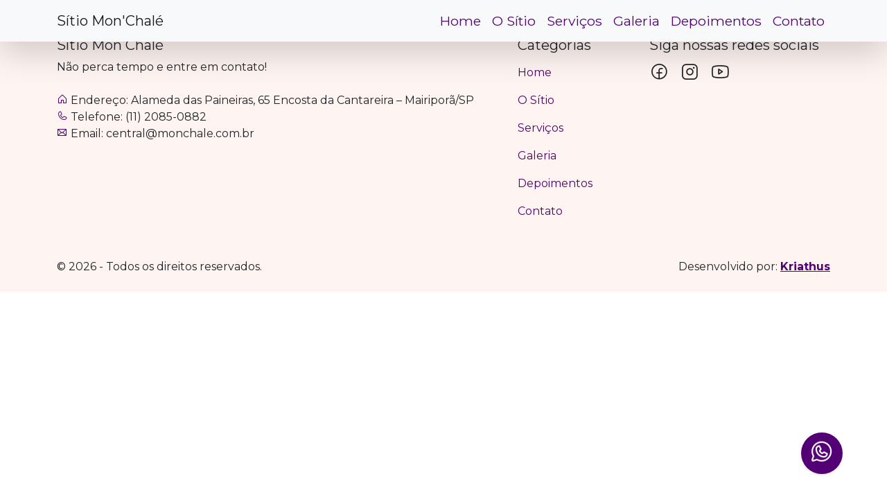

--- FILE ---
content_type: text/html; charset=UTF-8
request_url: https://monchale.com.br/eventos/servico-3/mesa-de-frios-4-05-08-17/
body_size: 31373
content:
<!doctype html>
<html lang="pt-BR">
<head>
	<meta charset="UTF-8">
	<meta name="viewport" content="width=device-width, initial-scale=1">
	<link rel="profile" href="https://gmpg.org/xfn/11">
	<meta name='robots' content='index, follow, max-image-preview:large, max-snippet:-1, max-video-preview:-1' />
	<style>img:is([sizes="auto" i], [sizes^="auto," i]) { contain-intrinsic-size: 3000px 1500px }</style>
	
	<!-- This site is optimized with the Yoast SEO plugin v20.9 - https://yoast.com/wordpress/plugins/seo/ -->
	<title>mesa-de-frios-4-05-08-17 - Sítio Mon&#039;Chalé</title>
	<link rel="canonical" href="https://monchale.com.br/eventos/servico-3/mesa-de-frios-4-05-08-17/" />
	<meta property="og:locale" content="pt_BR" />
	<meta property="og:type" content="article" />
	<meta property="og:title" content="mesa-de-frios-4-05-08-17 - Sítio Mon&#039;Chalé" />
	<meta property="og:url" content="https://monchale.com.br/eventos/servico-3/mesa-de-frios-4-05-08-17/" />
	<meta property="og:site_name" content="Sítio Mon&#039;Chalé" />
	<meta property="article:publisher" content="https://www.facebook.com/SitioMonChaleOficial" />
	<meta property="og:image" content="https://monchale.com.br/eventos/servico-3/mesa-de-frios-4-05-08-17" />
	<meta property="og:image:width" content="649" />
	<meta property="og:image:height" content="433" />
	<meta property="og:image:type" content="image/jpeg" />
	<meta name="twitter:card" content="summary_large_image" />
	<script type="application/ld+json" class="yoast-schema-graph">{"@context":"https://schema.org","@graph":[{"@type":"WebPage","@id":"https://monchale.com.br/eventos/servico-3/mesa-de-frios-4-05-08-17/","url":"https://monchale.com.br/eventos/servico-3/mesa-de-frios-4-05-08-17/","name":"mesa-de-frios-4-05-08-17 - Sítio Mon&#039;Chalé","isPartOf":{"@id":"https://monchale.com.br/#website"},"primaryImageOfPage":{"@id":"https://monchale.com.br/eventos/servico-3/mesa-de-frios-4-05-08-17/#primaryimage"},"image":{"@id":"https://monchale.com.br/eventos/servico-3/mesa-de-frios-4-05-08-17/#primaryimage"},"thumbnailUrl":"https://monchale.com.br/wp-content/uploads/2017/06/mesa-de-frios-4-05.08.17.jpg","datePublished":"2017-08-17T14:59:07+00:00","dateModified":"2017-08-17T14:59:07+00:00","breadcrumb":{"@id":"https://monchale.com.br/eventos/servico-3/mesa-de-frios-4-05-08-17/#breadcrumb"},"inLanguage":"pt-BR","potentialAction":[{"@type":"ReadAction","target":["https://monchale.com.br/eventos/servico-3/mesa-de-frios-4-05-08-17/"]}]},{"@type":"ImageObject","inLanguage":"pt-BR","@id":"https://monchale.com.br/eventos/servico-3/mesa-de-frios-4-05-08-17/#primaryimage","url":"https://monchale.com.br/wp-content/uploads/2017/06/mesa-de-frios-4-05.08.17.jpg","contentUrl":"https://monchale.com.br/wp-content/uploads/2017/06/mesa-de-frios-4-05.08.17.jpg","width":649,"height":433},{"@type":"BreadcrumbList","@id":"https://monchale.com.br/eventos/servico-3/mesa-de-frios-4-05-08-17/#breadcrumb","itemListElement":[{"@type":"ListItem","position":1,"name":"Início","item":"https://monchale.com.br/"},{"@type":"ListItem","position":2,"name":"Buffet","item":"https://monchale.com.br/eventos/servico-3/"},{"@type":"ListItem","position":3,"name":"mesa-de-frios-4-05-08-17"}]},{"@type":"WebSite","@id":"https://monchale.com.br/#website","url":"https://monchale.com.br/","name":"Sítio Mon'Chalé","description":"","alternateName":"Monchalé","potentialAction":[{"@type":"SearchAction","target":{"@type":"EntryPoint","urlTemplate":"https://monchale.com.br/?s={search_term_string}"},"query-input":"required name=search_term_string"}],"inLanguage":"pt-BR"}]}</script>
	<!-- / Yoast SEO plugin. -->


<link rel='dns-prefetch' href='//unpkg.com' />
<link rel='dns-prefetch' href='//youtube.com' />
<link rel='dns-prefetch' href='//www.googletagmanager.com' />
<link rel="alternate" type="application/rss+xml" title="Feed para Sítio Mon&#039;Chalé &raquo;" href="https://monchale.com.br/feed/" />
<link rel="alternate" type="application/rss+xml" title="Feed de comentários para Sítio Mon&#039;Chalé &raquo;" href="https://monchale.com.br/comments/feed/" />
<script>
window._wpemojiSettings = {"baseUrl":"https:\/\/s.w.org\/images\/core\/emoji\/16.0.1\/72x72\/","ext":".png","svgUrl":"https:\/\/s.w.org\/images\/core\/emoji\/16.0.1\/svg\/","svgExt":".svg","source":{"concatemoji":"https:\/\/monchale.com.br\/wp-includes\/js\/wp-emoji-release.min.js?ver=9d19638ce7b0030180c6cb1ef632eadb"}};
/*! This file is auto-generated */
!function(s,n){var o,i,e;function c(e){try{var t={supportTests:e,timestamp:(new Date).valueOf()};sessionStorage.setItem(o,JSON.stringify(t))}catch(e){}}function p(e,t,n){e.clearRect(0,0,e.canvas.width,e.canvas.height),e.fillText(t,0,0);var t=new Uint32Array(e.getImageData(0,0,e.canvas.width,e.canvas.height).data),a=(e.clearRect(0,0,e.canvas.width,e.canvas.height),e.fillText(n,0,0),new Uint32Array(e.getImageData(0,0,e.canvas.width,e.canvas.height).data));return t.every(function(e,t){return e===a[t]})}function u(e,t){e.clearRect(0,0,e.canvas.width,e.canvas.height),e.fillText(t,0,0);for(var n=e.getImageData(16,16,1,1),a=0;a<n.data.length;a++)if(0!==n.data[a])return!1;return!0}function f(e,t,n,a){switch(t){case"flag":return n(e,"\ud83c\udff3\ufe0f\u200d\u26a7\ufe0f","\ud83c\udff3\ufe0f\u200b\u26a7\ufe0f")?!1:!n(e,"\ud83c\udde8\ud83c\uddf6","\ud83c\udde8\u200b\ud83c\uddf6")&&!n(e,"\ud83c\udff4\udb40\udc67\udb40\udc62\udb40\udc65\udb40\udc6e\udb40\udc67\udb40\udc7f","\ud83c\udff4\u200b\udb40\udc67\u200b\udb40\udc62\u200b\udb40\udc65\u200b\udb40\udc6e\u200b\udb40\udc67\u200b\udb40\udc7f");case"emoji":return!a(e,"\ud83e\udedf")}return!1}function g(e,t,n,a){var r="undefined"!=typeof WorkerGlobalScope&&self instanceof WorkerGlobalScope?new OffscreenCanvas(300,150):s.createElement("canvas"),o=r.getContext("2d",{willReadFrequently:!0}),i=(o.textBaseline="top",o.font="600 32px Arial",{});return e.forEach(function(e){i[e]=t(o,e,n,a)}),i}function t(e){var t=s.createElement("script");t.src=e,t.defer=!0,s.head.appendChild(t)}"undefined"!=typeof Promise&&(o="wpEmojiSettingsSupports",i=["flag","emoji"],n.supports={everything:!0,everythingExceptFlag:!0},e=new Promise(function(e){s.addEventListener("DOMContentLoaded",e,{once:!0})}),new Promise(function(t){var n=function(){try{var e=JSON.parse(sessionStorage.getItem(o));if("object"==typeof e&&"number"==typeof e.timestamp&&(new Date).valueOf()<e.timestamp+604800&&"object"==typeof e.supportTests)return e.supportTests}catch(e){}return null}();if(!n){if("undefined"!=typeof Worker&&"undefined"!=typeof OffscreenCanvas&&"undefined"!=typeof URL&&URL.createObjectURL&&"undefined"!=typeof Blob)try{var e="postMessage("+g.toString()+"("+[JSON.stringify(i),f.toString(),p.toString(),u.toString()].join(",")+"));",a=new Blob([e],{type:"text/javascript"}),r=new Worker(URL.createObjectURL(a),{name:"wpTestEmojiSupports"});return void(r.onmessage=function(e){c(n=e.data),r.terminate(),t(n)})}catch(e){}c(n=g(i,f,p,u))}t(n)}).then(function(e){for(var t in e)n.supports[t]=e[t],n.supports.everything=n.supports.everything&&n.supports[t],"flag"!==t&&(n.supports.everythingExceptFlag=n.supports.everythingExceptFlag&&n.supports[t]);n.supports.everythingExceptFlag=n.supports.everythingExceptFlag&&!n.supports.flag,n.DOMReady=!1,n.readyCallback=function(){n.DOMReady=!0}}).then(function(){return e}).then(function(){var e;n.supports.everything||(n.readyCallback(),(e=n.source||{}).concatemoji?t(e.concatemoji):e.wpemoji&&e.twemoji&&(t(e.twemoji),t(e.wpemoji)))}))}((window,document),window._wpemojiSettings);
</script>
<style id='wp-emoji-styles-inline-css'>

	img.wp-smiley, img.emoji {
		display: inline !important;
		border: none !important;
		box-shadow: none !important;
		height: 1em !important;
		width: 1em !important;
		margin: 0 0.07em !important;
		vertical-align: -0.1em !important;
		background: none !important;
		padding: 0 !important;
	}
</style>
<link rel='stylesheet' id='wp-block-library-css' href='https://monchale.com.br/wp-includes/css/dist/block-library/style.min.css?ver=9d19638ce7b0030180c6cb1ef632eadb' media='all' />
<style id='classic-theme-styles-inline-css'>
/*! This file is auto-generated */
.wp-block-button__link{color:#fff;background-color:#32373c;border-radius:9999px;box-shadow:none;text-decoration:none;padding:calc(.667em + 2px) calc(1.333em + 2px);font-size:1.125em}.wp-block-file__button{background:#32373c;color:#fff;text-decoration:none}
</style>
<style id='global-styles-inline-css'>
:root{--wp--preset--aspect-ratio--square: 1;--wp--preset--aspect-ratio--4-3: 4/3;--wp--preset--aspect-ratio--3-4: 3/4;--wp--preset--aspect-ratio--3-2: 3/2;--wp--preset--aspect-ratio--2-3: 2/3;--wp--preset--aspect-ratio--16-9: 16/9;--wp--preset--aspect-ratio--9-16: 9/16;--wp--preset--color--black: #000000;--wp--preset--color--cyan-bluish-gray: #abb8c3;--wp--preset--color--white: #ffffff;--wp--preset--color--pale-pink: #f78da7;--wp--preset--color--vivid-red: #cf2e2e;--wp--preset--color--luminous-vivid-orange: #ff6900;--wp--preset--color--luminous-vivid-amber: #fcb900;--wp--preset--color--light-green-cyan: #7bdcb5;--wp--preset--color--vivid-green-cyan: #00d084;--wp--preset--color--pale-cyan-blue: #8ed1fc;--wp--preset--color--vivid-cyan-blue: #0693e3;--wp--preset--color--vivid-purple: #9b51e0;--wp--preset--gradient--vivid-cyan-blue-to-vivid-purple: linear-gradient(135deg,rgba(6,147,227,1) 0%,rgb(155,81,224) 100%);--wp--preset--gradient--light-green-cyan-to-vivid-green-cyan: linear-gradient(135deg,rgb(122,220,180) 0%,rgb(0,208,130) 100%);--wp--preset--gradient--luminous-vivid-amber-to-luminous-vivid-orange: linear-gradient(135deg,rgba(252,185,0,1) 0%,rgba(255,105,0,1) 100%);--wp--preset--gradient--luminous-vivid-orange-to-vivid-red: linear-gradient(135deg,rgba(255,105,0,1) 0%,rgb(207,46,46) 100%);--wp--preset--gradient--very-light-gray-to-cyan-bluish-gray: linear-gradient(135deg,rgb(238,238,238) 0%,rgb(169,184,195) 100%);--wp--preset--gradient--cool-to-warm-spectrum: linear-gradient(135deg,rgb(74,234,220) 0%,rgb(151,120,209) 20%,rgb(207,42,186) 40%,rgb(238,44,130) 60%,rgb(251,105,98) 80%,rgb(254,248,76) 100%);--wp--preset--gradient--blush-light-purple: linear-gradient(135deg,rgb(255,206,236) 0%,rgb(152,150,240) 100%);--wp--preset--gradient--blush-bordeaux: linear-gradient(135deg,rgb(254,205,165) 0%,rgb(254,45,45) 50%,rgb(107,0,62) 100%);--wp--preset--gradient--luminous-dusk: linear-gradient(135deg,rgb(255,203,112) 0%,rgb(199,81,192) 50%,rgb(65,88,208) 100%);--wp--preset--gradient--pale-ocean: linear-gradient(135deg,rgb(255,245,203) 0%,rgb(182,227,212) 50%,rgb(51,167,181) 100%);--wp--preset--gradient--electric-grass: linear-gradient(135deg,rgb(202,248,128) 0%,rgb(113,206,126) 100%);--wp--preset--gradient--midnight: linear-gradient(135deg,rgb(2,3,129) 0%,rgb(40,116,252) 100%);--wp--preset--font-size--small: 13px;--wp--preset--font-size--medium: 20px;--wp--preset--font-size--large: 36px;--wp--preset--font-size--x-large: 42px;--wp--preset--spacing--20: 0.44rem;--wp--preset--spacing--30: 0.67rem;--wp--preset--spacing--40: 1rem;--wp--preset--spacing--50: 1.5rem;--wp--preset--spacing--60: 2.25rem;--wp--preset--spacing--70: 3.38rem;--wp--preset--spacing--80: 5.06rem;--wp--preset--shadow--natural: 6px 6px 9px rgba(0, 0, 0, 0.2);--wp--preset--shadow--deep: 12px 12px 50px rgba(0, 0, 0, 0.4);--wp--preset--shadow--sharp: 6px 6px 0px rgba(0, 0, 0, 0.2);--wp--preset--shadow--outlined: 6px 6px 0px -3px rgba(255, 255, 255, 1), 6px 6px rgba(0, 0, 0, 1);--wp--preset--shadow--crisp: 6px 6px 0px rgba(0, 0, 0, 1);}:where(.is-layout-flex){gap: 0.5em;}:where(.is-layout-grid){gap: 0.5em;}body .is-layout-flex{display: flex;}.is-layout-flex{flex-wrap: wrap;align-items: center;}.is-layout-flex > :is(*, div){margin: 0;}body .is-layout-grid{display: grid;}.is-layout-grid > :is(*, div){margin: 0;}:where(.wp-block-columns.is-layout-flex){gap: 2em;}:where(.wp-block-columns.is-layout-grid){gap: 2em;}:where(.wp-block-post-template.is-layout-flex){gap: 1.25em;}:where(.wp-block-post-template.is-layout-grid){gap: 1.25em;}.has-black-color{color: var(--wp--preset--color--black) !important;}.has-cyan-bluish-gray-color{color: var(--wp--preset--color--cyan-bluish-gray) !important;}.has-white-color{color: var(--wp--preset--color--white) !important;}.has-pale-pink-color{color: var(--wp--preset--color--pale-pink) !important;}.has-vivid-red-color{color: var(--wp--preset--color--vivid-red) !important;}.has-luminous-vivid-orange-color{color: var(--wp--preset--color--luminous-vivid-orange) !important;}.has-luminous-vivid-amber-color{color: var(--wp--preset--color--luminous-vivid-amber) !important;}.has-light-green-cyan-color{color: var(--wp--preset--color--light-green-cyan) !important;}.has-vivid-green-cyan-color{color: var(--wp--preset--color--vivid-green-cyan) !important;}.has-pale-cyan-blue-color{color: var(--wp--preset--color--pale-cyan-blue) !important;}.has-vivid-cyan-blue-color{color: var(--wp--preset--color--vivid-cyan-blue) !important;}.has-vivid-purple-color{color: var(--wp--preset--color--vivid-purple) !important;}.has-black-background-color{background-color: var(--wp--preset--color--black) !important;}.has-cyan-bluish-gray-background-color{background-color: var(--wp--preset--color--cyan-bluish-gray) !important;}.has-white-background-color{background-color: var(--wp--preset--color--white) !important;}.has-pale-pink-background-color{background-color: var(--wp--preset--color--pale-pink) !important;}.has-vivid-red-background-color{background-color: var(--wp--preset--color--vivid-red) !important;}.has-luminous-vivid-orange-background-color{background-color: var(--wp--preset--color--luminous-vivid-orange) !important;}.has-luminous-vivid-amber-background-color{background-color: var(--wp--preset--color--luminous-vivid-amber) !important;}.has-light-green-cyan-background-color{background-color: var(--wp--preset--color--light-green-cyan) !important;}.has-vivid-green-cyan-background-color{background-color: var(--wp--preset--color--vivid-green-cyan) !important;}.has-pale-cyan-blue-background-color{background-color: var(--wp--preset--color--pale-cyan-blue) !important;}.has-vivid-cyan-blue-background-color{background-color: var(--wp--preset--color--vivid-cyan-blue) !important;}.has-vivid-purple-background-color{background-color: var(--wp--preset--color--vivid-purple) !important;}.has-black-border-color{border-color: var(--wp--preset--color--black) !important;}.has-cyan-bluish-gray-border-color{border-color: var(--wp--preset--color--cyan-bluish-gray) !important;}.has-white-border-color{border-color: var(--wp--preset--color--white) !important;}.has-pale-pink-border-color{border-color: var(--wp--preset--color--pale-pink) !important;}.has-vivid-red-border-color{border-color: var(--wp--preset--color--vivid-red) !important;}.has-luminous-vivid-orange-border-color{border-color: var(--wp--preset--color--luminous-vivid-orange) !important;}.has-luminous-vivid-amber-border-color{border-color: var(--wp--preset--color--luminous-vivid-amber) !important;}.has-light-green-cyan-border-color{border-color: var(--wp--preset--color--light-green-cyan) !important;}.has-vivid-green-cyan-border-color{border-color: var(--wp--preset--color--vivid-green-cyan) !important;}.has-pale-cyan-blue-border-color{border-color: var(--wp--preset--color--pale-cyan-blue) !important;}.has-vivid-cyan-blue-border-color{border-color: var(--wp--preset--color--vivid-cyan-blue) !important;}.has-vivid-purple-border-color{border-color: var(--wp--preset--color--vivid-purple) !important;}.has-vivid-cyan-blue-to-vivid-purple-gradient-background{background: var(--wp--preset--gradient--vivid-cyan-blue-to-vivid-purple) !important;}.has-light-green-cyan-to-vivid-green-cyan-gradient-background{background: var(--wp--preset--gradient--light-green-cyan-to-vivid-green-cyan) !important;}.has-luminous-vivid-amber-to-luminous-vivid-orange-gradient-background{background: var(--wp--preset--gradient--luminous-vivid-amber-to-luminous-vivid-orange) !important;}.has-luminous-vivid-orange-to-vivid-red-gradient-background{background: var(--wp--preset--gradient--luminous-vivid-orange-to-vivid-red) !important;}.has-very-light-gray-to-cyan-bluish-gray-gradient-background{background: var(--wp--preset--gradient--very-light-gray-to-cyan-bluish-gray) !important;}.has-cool-to-warm-spectrum-gradient-background{background: var(--wp--preset--gradient--cool-to-warm-spectrum) !important;}.has-blush-light-purple-gradient-background{background: var(--wp--preset--gradient--blush-light-purple) !important;}.has-blush-bordeaux-gradient-background{background: var(--wp--preset--gradient--blush-bordeaux) !important;}.has-luminous-dusk-gradient-background{background: var(--wp--preset--gradient--luminous-dusk) !important;}.has-pale-ocean-gradient-background{background: var(--wp--preset--gradient--pale-ocean) !important;}.has-electric-grass-gradient-background{background: var(--wp--preset--gradient--electric-grass) !important;}.has-midnight-gradient-background{background: var(--wp--preset--gradient--midnight) !important;}.has-small-font-size{font-size: var(--wp--preset--font-size--small) !important;}.has-medium-font-size{font-size: var(--wp--preset--font-size--medium) !important;}.has-large-font-size{font-size: var(--wp--preset--font-size--large) !important;}.has-x-large-font-size{font-size: var(--wp--preset--font-size--x-large) !important;}
:where(.wp-block-post-template.is-layout-flex){gap: 1.25em;}:where(.wp-block-post-template.is-layout-grid){gap: 1.25em;}
:where(.wp-block-columns.is-layout-flex){gap: 2em;}:where(.wp-block-columns.is-layout-grid){gap: 2em;}
:root :where(.wp-block-pullquote){font-size: 1.5em;line-height: 1.6;}
</style>
<link rel='stylesheet' id='cmplz-general-css' href='https://monchale.com.br/wp-content/plugins/complianz-gdpr/assets/css/cookieblocker.min.css?ver=1753898205' media='all' />
<link rel='stylesheet' id='kwp-style-css' href='https://monchale.com.br/wp-content/themes/monchale/style.css?ver=1.0.0' media='all' />
<link rel='stylesheet' id='kwp-theme-style-css' href='https://monchale.com.br/wp-content/themes/monchale/dist/main.css?ver=1.0.0' media='all' />
<script src="https://monchale.com.br/wp-includes/js/underscore.min.js?ver=1.13.7" id="underscore-js"></script>
<script src="https://monchale.com.br/wp-includes/js/jquery/jquery.min.js?ver=3.7.1" id="jquery-core-js"></script>
<script src="https://monchale.com.br/wp-includes/js/jquery/jquery-migrate.min.js?ver=3.4.1" id="jquery-migrate-js"></script>
<script id="wp-util-js-extra">
var _wpUtilSettings = {"ajax":{"url":"\/wp-admin\/admin-ajax.php"}};
</script>
<script src="https://monchale.com.br/wp-includes/js/wp-util.min.js?ver=9d19638ce7b0030180c6cb1ef632eadb" id="wp-util-js"></script>
<script src="https://monchale.com.br/wp-includes/js/dist/hooks.min.js?ver=4d63a3d491d11ffd8ac6" id="wp-hooks-js"></script>
<script src="https://monchale.com.br/wp-includes/js/dist/i18n.min.js?ver=5e580eb46a90c2b997e6" id="wp-i18n-js"></script>
<script id="wp-i18n-js-after">
wp.i18n.setLocaleData( { 'text direction\u0004ltr': [ 'ltr' ] } );
</script>
<script id="kwp-theme-script-js-extra">
var kwpThemeData = {"ajax_endpoint":"https:\/\/monchale.com.br\/wp-admin\/admin-ajax.php"};
</script>
<script src="https://monchale.com.br/wp-content/themes/monchale/dist/main.js?ver=1.0.0" id="kwp-theme-script-js"></script>
<script src="https://unpkg.com/@phosphor-icons/web?ver=9d19638ce7b0030180c6cb1ef632eadb" id="kwp-phosphor-js"></script>
<script src="https://youtube.com/iframe_api?ver=9d19638ce7b0030180c6cb1ef632eadb" id="kwp-youtube-api-js"></script>

<!-- Snippet do Google Analytics adicionado pelo Site Kit -->
<script src="https://www.googletagmanager.com/gtag/js?id=UA-273990172-1" id="google_gtagjs-js" async></script>
<script id="google_gtagjs-js-after">
window.dataLayer = window.dataLayer || [];function gtag(){dataLayer.push(arguments);}
gtag('set', 'linker', {"domains":["monchale.com.br"]} );
gtag("js", new Date());
gtag("set", "developer_id.dZTNiMT", true);
gtag("config", "UA-273990172-1", {"anonymize_ip":true});
gtag("config", "GT-K5LQLBF");
</script>

<!-- Finalizar o snippet do Google Analytics adicionado pelo Site Kit -->
<link rel="https://api.w.org/" href="https://monchale.com.br/wp-json/" /><link rel="alternate" title="JSON" type="application/json" href="https://monchale.com.br/wp-json/wp/v2/media/519" /><link rel="EditURI" type="application/rsd+xml" title="RSD" href="https://monchale.com.br/xmlrpc.php?rsd" />
<link rel="alternate" title="oEmbed (JSON)" type="application/json+oembed" href="https://monchale.com.br/wp-json/oembed/1.0/embed?url=https%3A%2F%2Fmonchale.com.br%2Feventos%2Fservico-3%2Fmesa-de-frios-4-05-08-17%2F" />
<link rel="alternate" title="oEmbed (XML)" type="text/xml+oembed" href="https://monchale.com.br/wp-json/oembed/1.0/embed?url=https%3A%2F%2Fmonchale.com.br%2Feventos%2Fservico-3%2Fmesa-de-frios-4-05-08-17%2F&#038;format=xml" />
<meta name="generator" content="Site Kit by Google 1.103.0" />
<!-- Snippet do Gerenciador de Tags do Google adicionado pelo Site Kit -->
<script>
			( function( w, d, s, l, i ) {
				w[l] = w[l] || [];
				w[l].push( {'gtm.start': new Date().getTime(), event: 'gtm.js'} );
				var f = d.getElementsByTagName( s )[0],
					j = d.createElement( s ), dl = l != 'dataLayer' ? '&l=' + l : '';
				j.async = true;
				j.src = 'https://www.googletagmanager.com/gtm.js?id=' + i + dl;
				f.parentNode.insertBefore( j, f );
			} )( window, document, 'script', 'dataLayer', 'GTM-WWM5K27' );
			
</script>

<!-- Finalizar o snippet do Gerenciador de Tags do Google adicionado pelo Site Kit -->
<link rel="icon" href="https://monchale.com.br/wp-content/uploads/2017/05/logo_mochale-150x76.png" sizes="32x32" />
<link rel="icon" href="https://monchale.com.br/wp-content/uploads/2017/05/logo_mochale.png" sizes="192x192" />
<link rel="apple-touch-icon" href="https://monchale.com.br/wp-content/uploads/2017/05/logo_mochale.png" />
<meta name="msapplication-TileImage" content="https://monchale.com.br/wp-content/uploads/2017/05/logo_mochale.png" />
<style id="wpforms-css-vars-root">
				:root {
					--wpforms-field-border-radius: 3px;
--wpforms-field-background-color: #ffffff;
--wpforms-field-border-color: rgba( 0, 0, 0, 0.25 );
--wpforms-field-text-color: rgba( 0, 0, 0, 0.7 );
--wpforms-label-color: rgba( 0, 0, 0, 0.85 );
--wpforms-label-sublabel-color: rgba( 0, 0, 0, 0.55 );
--wpforms-label-error-color: #d63637;
--wpforms-button-border-radius: 3px;
--wpforms-button-background-color: #066aab;
--wpforms-button-text-color: #ffffff;
--wpforms-field-size-input-height: 43px;
--wpforms-field-size-input-spacing: 15px;
--wpforms-field-size-font-size: 16px;
--wpforms-field-size-line-height: 19px;
--wpforms-field-size-padding-h: 14px;
--wpforms-field-size-checkbox-size: 16px;
--wpforms-field-size-sublabel-spacing: 5px;
--wpforms-field-size-icon-size: 1;
--wpforms-label-size-font-size: 16px;
--wpforms-label-size-line-height: 19px;
--wpforms-label-size-sublabel-font-size: 14px;
--wpforms-label-size-sublabel-line-height: 17px;
--wpforms-button-size-font-size: 17px;
--wpforms-button-size-height: 41px;
--wpforms-button-size-padding-h: 15px;
--wpforms-button-size-margin-top: 10px;

				}
			</style></head>
<body data-rsssl=1 class="attachment wp-singular attachment-template-default single single-attachment postid-519 attachmentid-519 attachment-jpeg wp-theme-monchale no-sidebar" >

		<!-- Snippet do Google Tag Manager (noscript) adicionado pelo Site Kit -->
		<noscript>
			<iframe src="https://www.googletagmanager.com/ns.html?id=GTM-WWM5K27" height="0" width="0" style="display:none;visibility:hidden"></iframe>
		</noscript>
		<!-- Finalizar o snippet do Gerenciador de Tags do Google (noscript) adicionado pelo Site Kit -->
		
<div id="page" class="site">
	<header class="fixed-top shadow-lg z-index-99999 header site-header" itemscope="itemscope" itemtype="http://schema.org/WPHeader" role="header">
		<nav class="navbar navbar-expand-lg bg-light">
			<div class="container">

				<a class='navbar-brand mb-0' rel='home' href='https://monchale.com.br/' itemprop='url'>Sítio Mon&#039;Chalé</a>
				<button
					class="navbar-toggler shadow-none border-0" 
					type="button" 
					data-bs-toggle="collapse"
					data-bs-target="#navbarSupportedContent" 
					aria-controls="navbarSupportedContent" 
					aria-expanded="false"
					aria-label="Toggle navigation">
					<span class="navbar-toggler-icon"></span>
				</button>

				<div class="collapse navbar-collapse" id="navbarSupportedContent">
					<ul id="menu-menu-top" class="navbar-nav ms-auto mb-2 mb-lg-0" itemscope itemtype="http://www.schema.org/SiteNavigationElement"><li  id="menu-item-18" class="menu-item menu-item-type-custom menu-item-object-custom menu-item-18 nav-item"><a itemprop="url" href="https://monchale.com.br/#home" class="nav-link"><span itemprop="name">Home</span></a></li>
<li  id="menu-item-1522" class="menu-item menu-item-type-custom menu-item-object-custom menu-item-1522 nav-item"><a itemprop="url" href="https://monchale.com.br/#o-sitio" class="nav-link"><span itemprop="name">O Sítio</span></a></li>
<li  id="menu-item-1524" class="menu-item menu-item-type-custom menu-item-object-custom menu-item-1524 nav-item"><a itemprop="url" href="https://monchale.com.br/#servicos" class="nav-link"><span itemprop="name">Serviços</span></a></li>
<li  id="menu-item-1525" class="menu-item menu-item-type-custom menu-item-object-custom menu-item-1525 nav-item"><a itemprop="url" href="https://monchale.com.br/#galeria" class="nav-link"><span itemprop="name">Galeria</span></a></li>
<li  id="menu-item-1526" class="menu-item menu-item-type-custom menu-item-object-custom menu-item-1526 nav-item"><a itemprop="url" href="https://monchale.com.br/#depoimentos" class="nav-link"><span itemprop="name">Depoimentos</span></a></li>
<li  id="menu-item-1527" class="menu-item menu-item-type-custom menu-item-object-custom menu-item-1527 nav-item"><a itemprop="url" href="https://monchale.com.br/#contato" class="nav-link"><span itemprop="name">Contato</span></a></li>
</ul>				</div>
			</div>
		</nav>
	</header>
<main class="main base" role="main">
	<section class="box_conteudo ">
		<div class="container">
					</div>
	</section>
</main>

﻿	<footer id="colophon" class="border-top border-5 border-primary site-footer footer" role="contentinfo" style="background: #fef4f1">
		<div class="container">
			<div class="row py-4">
				
				<div class="col-12 col-md-7 footer__text">
					<h5>Sítio Mon Chalé</h5>

					<p>Não perca tempo e entre em contato!</p>
<p>&nbsp;</p>
<p><i class="ph ph-house text-primary"></i> Endereço: <a href="https://goo.gl/maps/gCChzPstYDp5yWyc7" target="_blank" rel="noopener">Alameda das Paineiras, 65 Encosta da Cantareira – Mairiporã/SP</a></p>
<p><i class="ph ph-phone text-primary"></i> Telefone: <a href="tel:(11)2085-0882" target="_blank" rel="noopener">(11) 2085-0882</a></p>
<p><i class="ph ph-envelope text-primary"></i> Email: <a href="mailto:central@monchale.com.br" target="_blank" rel="noopener">central@monchale.com.br</a></p>
				</div>

				<div class="col-12 col-md-2">
					<h5 class="">Categorias</h5>
					<ul class="nav flex-column">
						<ul id="menu-rodape" class="navbar-nav" itemscope itemtype="http://www.schema.org/SiteNavigationElement"><li  id="menu-item-1670" class="menu-item menu-item-type-custom menu-item-object-custom menu-item-1670 nav-item"><a itemprop="url" href="https://monchale.com.br/#home" class="nav-link"><span itemprop="name">Home</span></a></li>
<li  id="menu-item-1956" class="menu-item menu-item-type-custom menu-item-object-custom menu-item-1956 nav-item"><a itemprop="url" href="https://monchale.com.br/#o-sitio" class="nav-link"><span itemprop="name">O Sítio</span></a></li>
<li  id="menu-item-1671" class="menu-item menu-item-type-custom menu-item-object-custom menu-item-1671 nav-item"><a itemprop="url" href="https://monchale.com.br/#servicos" class="nav-link"><span itemprop="name">Serviços</span></a></li>
<li  id="menu-item-1672" class="menu-item menu-item-type-custom menu-item-object-custom menu-item-1672 nav-item"><a itemprop="url" href="https://monchale.com.br/#galeria" class="nav-link"><span itemprop="name">Galeria</span></a></li>
<li  id="menu-item-1673" class="menu-item menu-item-type-custom menu-item-object-custom menu-item-1673 nav-item"><a itemprop="url" href="https://monchale.com.br/#depoimentos" class="nav-link"><span itemprop="name">Depoimentos</span></a></li>
<li  id="menu-item-1669" class="menu-item menu-item-type-custom menu-item-object-custom menu-item-1669 nav-item"><a itemprop="url" href="https://monchale.com.br/#contato" class="nav-link"><span itemprop="name">Contato</span></a></li>
</ul>					</ul>
				</div>

				<div class="col-12 col-md-3 mt-4 mt-md-0">
					<h5 class="">Siga nossas redes sociais</h5>

					<ul class="list-unstyled mb-0 d-flex">
													<li class="me-3">
								<a class="link-dark text-decoration-none fs-3" href="https://www.facebook.com/SitioMonChaleOficial/" target="_blank" title="Facebook">
									<i class="ph ph-facebook-logo"></i>
								</a>
							</li>
						
													<li class="me-3">
								<a class="link-dark text-decoration-none fs-3" href="https://www.instagram.com/sitio_mon_chale/?hl=pt-br" target="_blank" title="Instagram">
									<i class="ph ph-instagram-logo"></i>
								</a>
							</li>
						
						
													<li class="me-3">
								<a class="link-dark text-decoration-none fs-3" href="https://www.youtube.com/user/monchale123" target="_blank" title="YouTube">
									<i class="ph ph-youtube-logo"></i>
								</a>
							</li>
											</ul>
				</div>
			</div>

			<div class="d-flex flex-column flex-sm-row justify-content-between py-2 py-md-4">
				<p class="mb-0">© 2026 - Todos os direitos reservados.</p>
				<p class="mb-0">Desenvolvido por: <strong><a href="https://kriathus.com.br/" target="_blank" rel="noopener noreferrer">Kriathus</a></strong></p>
			</div>

		</div>
	</footer>

			<a class="text-decoration-none kwp-icon-whatsapp bg-primary" href="https://api.whatsapp.com/send?phone=5511991400293" target="_blank" title="WhatsApp" >
		<i class="ph ph-whatsapp-logo"></i>
	</a>
	
	<div class="modal fade" id="kwpThemeModal" data-bs-backdrop="static" data-bs-keyboard="false" tabindex="-1" aria-labelledby="staticBackdropLabel" aria-hidden="true">
		<div class="modal-dialog modal-dialog-centered modal-dialog-scrollable modal-lg">
			<div class="modal-content rounded-1 border border-2 border-primary">
				<div class="modal-header">
					<div class="modal-title fs-5" id="kwpThemeModalTitle"></div>
					<button type="button" class="btn-close" data-bs-dismiss="modal" aria-label="Close"></button>
				</div>
				<div id="kwpThemeModalBody" class="modal-body"></div>
				<!-- <div class="modal-footer">
					<button type="button" class="btn btn-secondary" data-bs-dismiss="modal">Close</button>
					<button type="button" class="btn btn-primary">Understood</button>
				</div> -->
			</div>
		</div>
	</div>

</div>
<script type="speculationrules">
{"prefetch":[{"source":"document","where":{"and":[{"href_matches":"\/*"},{"not":{"href_matches":["\/wp-*.php","\/wp-admin\/*","\/wp-content\/uploads\/*","\/wp-content\/*","\/wp-content\/plugins\/*","\/wp-content\/themes\/monchale\/*","\/*\\?(.+)"]}},{"not":{"selector_matches":"a[rel~=\"nofollow\"]"}},{"not":{"selector_matches":".no-prefetch, .no-prefetch a"}}]},"eagerness":"conservative"}]}
</script>
			<script data-category="functional">
											</script>
			</body>
</html>

--- FILE ---
content_type: text/css
request_url: https://monchale.com.br/wp-content/themes/monchale/style.css?ver=1.0.0
body_size: 2706
content:
/*
 Theme Name:   KWP
 Theme URI:    http://kriathus.com.br/
 Description:  Tema desenvolvido por Kriathus
 Author:       kriathus
 Author URI:   http://kriathus.com.br/
 Version:      1.0.0
 Text Domain:  kwp
*/

@charset "UTF-8";

/* =WordPress Core
-------------------------------------------------------------- */
.alignnone { margin: 5px 20px 20px 0; }
.aligncenter, div.aligncenter { display: block; margin: 1.5em auto 0 auto; }
.alignright { float:right; margin: 5px 0 20px 20px; }
.alignleft { float: left; margin: 5px 20px 20px 0; }
img.alignright { float: right; margin: 5px 0 20px 20px; }
img.alignnone { margin: 5px 20px 20px 0; }
img.alignleft { float: left; margin: 5px 20px 20px 0; }
img.aligncenter { display: block; margin-left: auto; margin-right: auto }
.wp-caption { background: #fff; border: 1px solid #f0f0f0; max-width: 96%; /* Image does not overflow the content area */ padding: 5px 3px 10px; text-align: center; }
.wp-caption.alignnone { margin: 5px 20px 20px 0; }
.wp-caption.alignleft { margin: 5px 20px 20px 0; }
.wp-caption.alignright { margin: 5px 0 20px 20px; }
.wp-caption img { border: 0 none; height: auto; margin: 0; max-width: 98.5%; padding: 0; width: auto; }
.wp-caption p.wp-caption-text { font-size: 11px; line-height: 17px; margin: 0; padding: 0 4px 5px; }
/* Text meant only for screen readers. */
.screen-reader-text { clip: rect(1px, 1px, 1px, 1px); position: absolute !important; height: 1px; width: 1px; overflow: hidden; }
.screen-reader-text:focus { background-color: #f1f1f1; border-radius: 3px; box-shadow: 0 0 2px 2px rgba(0, 0, 0, 0.6); clip: auto !important; color: #21759b; display: block; font-size: 14px; font-size: 0.875rem; font-weight: bold; height: auto; left: 5px; line-height: normal; padding: 15px 23px 14px; text-decoration: none; top: 5px; width: auto; z-index: 100000; /* Above WP toolbar. */ }

.gallery{}
  .gallery .gallery-item{ margin-right: 2%; }
  .gallery .gallery-item + .gallery-item{ margin-right: 0; }
    .gallery .gallery-item img{ border: none !important; width: 100%; height: auto; }
  .gallery.gallery-columns-1 .gallery-item{ width: calc(100% / 1 - 2%) !important; }
  .gallery.gallery-columns-2 .gallery-item{ width: calc(100% / 2 - 2%) !important; }
  .gallery.gallery-columns-3 .gallery-item{ width: calc(100% / 3 - 2%) !important; }
  .gallery.gallery-columns-4 .gallery-item{ width: calc(100% / 4 - 2%) !important; }
  .gallery.gallery-columns-5 .gallery-item{ width: calc(100% / 5 - 2%) !important; }
  .gallery.gallery-columns-6 .gallery-item{ width: calc(100% / 6 - 2%) !important; }
  .gallery.gallery-columns-7 .gallery-item{ width: calc(100% / 7 - 2%) !important; }
  .gallery.gallery-columns-8 .gallery-item{ width: calc(100% / 8 - 2%) !important; }
  .gallery.gallery-columns-9 .gallery-item{ width: calc(100% / 9 - 2%) !important; }

--- FILE ---
content_type: application/javascript
request_url: https://monchale.com.br/wp-content/themes/monchale/dist/main.js?ver=1.0.0
body_size: 631616
content:
/*
 * ATTENTION: The "eval" devtool has been used (maybe by default in mode: "development").
 * This devtool is neither made for production nor for readable output files.
 * It uses "eval()" calls to create a separate source file in the browser devtools.
 * If you are trying to read the output file, select a different devtool (https://webpack.js.org/configuration/devtool/)
 * or disable the default devtool with "devtool: false".
 * If you are looking for production-ready output files, see mode: "production" (https://webpack.js.org/configuration/mode/).
 */
/******/ (() => { // webpackBootstrap
/******/ 	var __webpack_modules__ = ({

/***/ "./node_modules/@popperjs/core/lib/createPopper.js":
/*!*********************************************************!*\
  !*** ./node_modules/@popperjs/core/lib/createPopper.js ***!
  \*********************************************************/
/***/ ((__unused_webpack_module, __webpack_exports__, __webpack_require__) => {

"use strict";
eval("__webpack_require__.r(__webpack_exports__);\n/* harmony export */ __webpack_require__.d(__webpack_exports__, {\n/* harmony export */   \"createPopper\": () => (/* binding */ createPopper),\n/* harmony export */   \"detectOverflow\": () => (/* reexport safe */ _utils_detectOverflow_js__WEBPACK_IMPORTED_MODULE_13__[\"default\"]),\n/* harmony export */   \"popperGenerator\": () => (/* binding */ popperGenerator)\n/* harmony export */ });\n/* harmony import */ var _dom_utils_getCompositeRect_js__WEBPACK_IMPORTED_MODULE_9__ = __webpack_require__(/*! ./dom-utils/getCompositeRect.js */ \"./node_modules/@popperjs/core/lib/dom-utils/getCompositeRect.js\");\n/* harmony import */ var _dom_utils_getLayoutRect_js__WEBPACK_IMPORTED_MODULE_11__ = __webpack_require__(/*! ./dom-utils/getLayoutRect.js */ \"./node_modules/@popperjs/core/lib/dom-utils/getLayoutRect.js\");\n/* harmony import */ var _dom_utils_listScrollParents_js__WEBPACK_IMPORTED_MODULE_1__ = __webpack_require__(/*! ./dom-utils/listScrollParents.js */ \"./node_modules/@popperjs/core/lib/dom-utils/listScrollParents.js\");\n/* harmony import */ var _dom_utils_getOffsetParent_js__WEBPACK_IMPORTED_MODULE_10__ = __webpack_require__(/*! ./dom-utils/getOffsetParent.js */ \"./node_modules/@popperjs/core/lib/dom-utils/getOffsetParent.js\");\n/* harmony import */ var _dom_utils_getComputedStyle_js__WEBPACK_IMPORTED_MODULE_8__ = __webpack_require__(/*! ./dom-utils/getComputedStyle.js */ \"./node_modules/@popperjs/core/lib/dom-utils/getComputedStyle.js\");\n/* harmony import */ var _utils_orderModifiers_js__WEBPACK_IMPORTED_MODULE_2__ = __webpack_require__(/*! ./utils/orderModifiers.js */ \"./node_modules/@popperjs/core/lib/utils/orderModifiers.js\");\n/* harmony import */ var _utils_debounce_js__WEBPACK_IMPORTED_MODULE_12__ = __webpack_require__(/*! ./utils/debounce.js */ \"./node_modules/@popperjs/core/lib/utils/debounce.js\");\n/* harmony import */ var _utils_validateModifiers_js__WEBPACK_IMPORTED_MODULE_5__ = __webpack_require__(/*! ./utils/validateModifiers.js */ \"./node_modules/@popperjs/core/lib/utils/validateModifiers.js\");\n/* harmony import */ var _utils_uniqueBy_js__WEBPACK_IMPORTED_MODULE_4__ = __webpack_require__(/*! ./utils/uniqueBy.js */ \"./node_modules/@popperjs/core/lib/utils/uniqueBy.js\");\n/* harmony import */ var _utils_getBasePlacement_js__WEBPACK_IMPORTED_MODULE_6__ = __webpack_require__(/*! ./utils/getBasePlacement.js */ \"./node_modules/@popperjs/core/lib/utils/getBasePlacement.js\");\n/* harmony import */ var _utils_mergeByName_js__WEBPACK_IMPORTED_MODULE_3__ = __webpack_require__(/*! ./utils/mergeByName.js */ \"./node_modules/@popperjs/core/lib/utils/mergeByName.js\");\n/* harmony import */ var _utils_detectOverflow_js__WEBPACK_IMPORTED_MODULE_13__ = __webpack_require__(/*! ./utils/detectOverflow.js */ \"./node_modules/@popperjs/core/lib/utils/detectOverflow.js\");\n/* harmony import */ var _dom_utils_instanceOf_js__WEBPACK_IMPORTED_MODULE_0__ = __webpack_require__(/*! ./dom-utils/instanceOf.js */ \"./node_modules/@popperjs/core/lib/dom-utils/instanceOf.js\");\n/* harmony import */ var _enums_js__WEBPACK_IMPORTED_MODULE_7__ = __webpack_require__(/*! ./enums.js */ \"./node_modules/@popperjs/core/lib/enums.js\");\n\n\n\n\n\n\n\n\n\n\n\n\n\n\nvar INVALID_ELEMENT_ERROR = 'Popper: Invalid reference or popper argument provided. They must be either a DOM element or virtual element.';\nvar INFINITE_LOOP_ERROR = 'Popper: An infinite loop in the modifiers cycle has been detected! The cycle has been interrupted to prevent a browser crash.';\nvar DEFAULT_OPTIONS = {\n  placement: 'bottom',\n  modifiers: [],\n  strategy: 'absolute'\n};\n\nfunction areValidElements() {\n  for (var _len = arguments.length, args = new Array(_len), _key = 0; _key < _len; _key++) {\n    args[_key] = arguments[_key];\n  }\n\n  return !args.some(function (element) {\n    return !(element && typeof element.getBoundingClientRect === 'function');\n  });\n}\n\nfunction popperGenerator(generatorOptions) {\n  if (generatorOptions === void 0) {\n    generatorOptions = {};\n  }\n\n  var _generatorOptions = generatorOptions,\n      _generatorOptions$def = _generatorOptions.defaultModifiers,\n      defaultModifiers = _generatorOptions$def === void 0 ? [] : _generatorOptions$def,\n      _generatorOptions$def2 = _generatorOptions.defaultOptions,\n      defaultOptions = _generatorOptions$def2 === void 0 ? DEFAULT_OPTIONS : _generatorOptions$def2;\n  return function createPopper(reference, popper, options) {\n    if (options === void 0) {\n      options = defaultOptions;\n    }\n\n    var state = {\n      placement: 'bottom',\n      orderedModifiers: [],\n      options: Object.assign({}, DEFAULT_OPTIONS, defaultOptions),\n      modifiersData: {},\n      elements: {\n        reference: reference,\n        popper: popper\n      },\n      attributes: {},\n      styles: {}\n    };\n    var effectCleanupFns = [];\n    var isDestroyed = false;\n    var instance = {\n      state: state,\n      setOptions: function setOptions(setOptionsAction) {\n        var options = typeof setOptionsAction === 'function' ? setOptionsAction(state.options) : setOptionsAction;\n        cleanupModifierEffects();\n        state.options = Object.assign({}, defaultOptions, state.options, options);\n        state.scrollParents = {\n          reference: (0,_dom_utils_instanceOf_js__WEBPACK_IMPORTED_MODULE_0__.isElement)(reference) ? (0,_dom_utils_listScrollParents_js__WEBPACK_IMPORTED_MODULE_1__[\"default\"])(reference) : reference.contextElement ? (0,_dom_utils_listScrollParents_js__WEBPACK_IMPORTED_MODULE_1__[\"default\"])(reference.contextElement) : [],\n          popper: (0,_dom_utils_listScrollParents_js__WEBPACK_IMPORTED_MODULE_1__[\"default\"])(popper)\n        }; // Orders the modifiers based on their dependencies and `phase`\n        // properties\n\n        var orderedModifiers = (0,_utils_orderModifiers_js__WEBPACK_IMPORTED_MODULE_2__[\"default\"])((0,_utils_mergeByName_js__WEBPACK_IMPORTED_MODULE_3__[\"default\"])([].concat(defaultModifiers, state.options.modifiers))); // Strip out disabled modifiers\n\n        state.orderedModifiers = orderedModifiers.filter(function (m) {\n          return m.enabled;\n        }); // Validate the provided modifiers so that the consumer will get warned\n        // if one of the modifiers is invalid for any reason\n\n        if (true) {\n          var modifiers = (0,_utils_uniqueBy_js__WEBPACK_IMPORTED_MODULE_4__[\"default\"])([].concat(orderedModifiers, state.options.modifiers), function (_ref) {\n            var name = _ref.name;\n            return name;\n          });\n          (0,_utils_validateModifiers_js__WEBPACK_IMPORTED_MODULE_5__[\"default\"])(modifiers);\n\n          if ((0,_utils_getBasePlacement_js__WEBPACK_IMPORTED_MODULE_6__[\"default\"])(state.options.placement) === _enums_js__WEBPACK_IMPORTED_MODULE_7__.auto) {\n            var flipModifier = state.orderedModifiers.find(function (_ref2) {\n              var name = _ref2.name;\n              return name === 'flip';\n            });\n\n            if (!flipModifier) {\n              console.error(['Popper: \"auto\" placements require the \"flip\" modifier be', 'present and enabled to work.'].join(' '));\n            }\n          }\n\n          var _getComputedStyle = (0,_dom_utils_getComputedStyle_js__WEBPACK_IMPORTED_MODULE_8__[\"default\"])(popper),\n              marginTop = _getComputedStyle.marginTop,\n              marginRight = _getComputedStyle.marginRight,\n              marginBottom = _getComputedStyle.marginBottom,\n              marginLeft = _getComputedStyle.marginLeft; // We no longer take into account `margins` on the popper, and it can\n          // cause bugs with positioning, so we'll warn the consumer\n\n\n          if ([marginTop, marginRight, marginBottom, marginLeft].some(function (margin) {\n            return parseFloat(margin);\n          })) {\n            console.warn(['Popper: CSS \"margin\" styles cannot be used to apply padding', 'between the popper and its reference element or boundary.', 'To replicate margin, use the `offset` modifier, as well as', 'the `padding` option in the `preventOverflow` and `flip`', 'modifiers.'].join(' '));\n          }\n        }\n\n        runModifierEffects();\n        return instance.update();\n      },\n      // Sync update – it will always be executed, even if not necessary. This\n      // is useful for low frequency updates where sync behavior simplifies the\n      // logic.\n      // For high frequency updates (e.g. `resize` and `scroll` events), always\n      // prefer the async Popper#update method\n      forceUpdate: function forceUpdate() {\n        if (isDestroyed) {\n          return;\n        }\n\n        var _state$elements = state.elements,\n            reference = _state$elements.reference,\n            popper = _state$elements.popper; // Don't proceed if `reference` or `popper` are not valid elements\n        // anymore\n\n        if (!areValidElements(reference, popper)) {\n          if (true) {\n            console.error(INVALID_ELEMENT_ERROR);\n          }\n\n          return;\n        } // Store the reference and popper rects to be read by modifiers\n\n\n        state.rects = {\n          reference: (0,_dom_utils_getCompositeRect_js__WEBPACK_IMPORTED_MODULE_9__[\"default\"])(reference, (0,_dom_utils_getOffsetParent_js__WEBPACK_IMPORTED_MODULE_10__[\"default\"])(popper), state.options.strategy === 'fixed'),\n          popper: (0,_dom_utils_getLayoutRect_js__WEBPACK_IMPORTED_MODULE_11__[\"default\"])(popper)\n        }; // Modifiers have the ability to reset the current update cycle. The\n        // most common use case for this is the `flip` modifier changing the\n        // placement, which then needs to re-run all the modifiers, because the\n        // logic was previously ran for the previous placement and is therefore\n        // stale/incorrect\n\n        state.reset = false;\n        state.placement = state.options.placement; // On each update cycle, the `modifiersData` property for each modifier\n        // is filled with the initial data specified by the modifier. This means\n        // it doesn't persist and is fresh on each update.\n        // To ensure persistent data, use `${name}#persistent`\n\n        state.orderedModifiers.forEach(function (modifier) {\n          return state.modifiersData[modifier.name] = Object.assign({}, modifier.data);\n        });\n        var __debug_loops__ = 0;\n\n        for (var index = 0; index < state.orderedModifiers.length; index++) {\n          if (true) {\n            __debug_loops__ += 1;\n\n            if (__debug_loops__ > 100) {\n              console.error(INFINITE_LOOP_ERROR);\n              break;\n            }\n          }\n\n          if (state.reset === true) {\n            state.reset = false;\n            index = -1;\n            continue;\n          }\n\n          var _state$orderedModifie = state.orderedModifiers[index],\n              fn = _state$orderedModifie.fn,\n              _state$orderedModifie2 = _state$orderedModifie.options,\n              _options = _state$orderedModifie2 === void 0 ? {} : _state$orderedModifie2,\n              name = _state$orderedModifie.name;\n\n          if (typeof fn === 'function') {\n            state = fn({\n              state: state,\n              options: _options,\n              name: name,\n              instance: instance\n            }) || state;\n          }\n        }\n      },\n      // Async and optimistically optimized update – it will not be executed if\n      // not necessary (debounced to run at most once-per-tick)\n      update: (0,_utils_debounce_js__WEBPACK_IMPORTED_MODULE_12__[\"default\"])(function () {\n        return new Promise(function (resolve) {\n          instance.forceUpdate();\n          resolve(state);\n        });\n      }),\n      destroy: function destroy() {\n        cleanupModifierEffects();\n        isDestroyed = true;\n      }\n    };\n\n    if (!areValidElements(reference, popper)) {\n      if (true) {\n        console.error(INVALID_ELEMENT_ERROR);\n      }\n\n      return instance;\n    }\n\n    instance.setOptions(options).then(function (state) {\n      if (!isDestroyed && options.onFirstUpdate) {\n        options.onFirstUpdate(state);\n      }\n    }); // Modifiers have the ability to execute arbitrary code before the first\n    // update cycle runs. They will be executed in the same order as the update\n    // cycle. This is useful when a modifier adds some persistent data that\n    // other modifiers need to use, but the modifier is run after the dependent\n    // one.\n\n    function runModifierEffects() {\n      state.orderedModifiers.forEach(function (_ref3) {\n        var name = _ref3.name,\n            _ref3$options = _ref3.options,\n            options = _ref3$options === void 0 ? {} : _ref3$options,\n            effect = _ref3.effect;\n\n        if (typeof effect === 'function') {\n          var cleanupFn = effect({\n            state: state,\n            name: name,\n            instance: instance,\n            options: options\n          });\n\n          var noopFn = function noopFn() {};\n\n          effectCleanupFns.push(cleanupFn || noopFn);\n        }\n      });\n    }\n\n    function cleanupModifierEffects() {\n      effectCleanupFns.forEach(function (fn) {\n        return fn();\n      });\n      effectCleanupFns = [];\n    }\n\n    return instance;\n  };\n}\nvar createPopper = /*#__PURE__*/popperGenerator(); // eslint-disable-next-line import/no-unused-modules\n\n\n\n//# sourceURL=webpack://kwp/./node_modules/@popperjs/core/lib/createPopper.js?");

/***/ }),

/***/ "./node_modules/@popperjs/core/lib/dom-utils/contains.js":
/*!***************************************************************!*\
  !*** ./node_modules/@popperjs/core/lib/dom-utils/contains.js ***!
  \***************************************************************/
/***/ ((__unused_webpack_module, __webpack_exports__, __webpack_require__) => {

"use strict";
eval("__webpack_require__.r(__webpack_exports__);\n/* harmony export */ __webpack_require__.d(__webpack_exports__, {\n/* harmony export */   \"default\": () => (/* binding */ contains)\n/* harmony export */ });\n/* harmony import */ var _instanceOf_js__WEBPACK_IMPORTED_MODULE_0__ = __webpack_require__(/*! ./instanceOf.js */ \"./node_modules/@popperjs/core/lib/dom-utils/instanceOf.js\");\n\nfunction contains(parent, child) {\n  var rootNode = child.getRootNode && child.getRootNode(); // First, attempt with faster native method\n\n  if (parent.contains(child)) {\n    return true;\n  } // then fallback to custom implementation with Shadow DOM support\n  else if (rootNode && (0,_instanceOf_js__WEBPACK_IMPORTED_MODULE_0__.isShadowRoot)(rootNode)) {\n      var next = child;\n\n      do {\n        if (next && parent.isSameNode(next)) {\n          return true;\n        } // $FlowFixMe[prop-missing]: need a better way to handle this...\n\n\n        next = next.parentNode || next.host;\n      } while (next);\n    } // Give up, the result is false\n\n\n  return false;\n}\n\n//# sourceURL=webpack://kwp/./node_modules/@popperjs/core/lib/dom-utils/contains.js?");

/***/ }),

/***/ "./node_modules/@popperjs/core/lib/dom-utils/getBoundingClientRect.js":
/*!****************************************************************************!*\
  !*** ./node_modules/@popperjs/core/lib/dom-utils/getBoundingClientRect.js ***!
  \****************************************************************************/
/***/ ((__unused_webpack_module, __webpack_exports__, __webpack_require__) => {

"use strict";
eval("__webpack_require__.r(__webpack_exports__);\n/* harmony export */ __webpack_require__.d(__webpack_exports__, {\n/* harmony export */   \"default\": () => (/* binding */ getBoundingClientRect)\n/* harmony export */ });\n/* harmony import */ var _instanceOf_js__WEBPACK_IMPORTED_MODULE_0__ = __webpack_require__(/*! ./instanceOf.js */ \"./node_modules/@popperjs/core/lib/dom-utils/instanceOf.js\");\n/* harmony import */ var _utils_math_js__WEBPACK_IMPORTED_MODULE_1__ = __webpack_require__(/*! ../utils/math.js */ \"./node_modules/@popperjs/core/lib/utils/math.js\");\n/* harmony import */ var _getWindow_js__WEBPACK_IMPORTED_MODULE_2__ = __webpack_require__(/*! ./getWindow.js */ \"./node_modules/@popperjs/core/lib/dom-utils/getWindow.js\");\n/* harmony import */ var _isLayoutViewport_js__WEBPACK_IMPORTED_MODULE_3__ = __webpack_require__(/*! ./isLayoutViewport.js */ \"./node_modules/@popperjs/core/lib/dom-utils/isLayoutViewport.js\");\n\n\n\n\nfunction getBoundingClientRect(element, includeScale, isFixedStrategy) {\n  if (includeScale === void 0) {\n    includeScale = false;\n  }\n\n  if (isFixedStrategy === void 0) {\n    isFixedStrategy = false;\n  }\n\n  var clientRect = element.getBoundingClientRect();\n  var scaleX = 1;\n  var scaleY = 1;\n\n  if (includeScale && (0,_instanceOf_js__WEBPACK_IMPORTED_MODULE_0__.isHTMLElement)(element)) {\n    scaleX = element.offsetWidth > 0 ? (0,_utils_math_js__WEBPACK_IMPORTED_MODULE_1__.round)(clientRect.width) / element.offsetWidth || 1 : 1;\n    scaleY = element.offsetHeight > 0 ? (0,_utils_math_js__WEBPACK_IMPORTED_MODULE_1__.round)(clientRect.height) / element.offsetHeight || 1 : 1;\n  }\n\n  var _ref = (0,_instanceOf_js__WEBPACK_IMPORTED_MODULE_0__.isElement)(element) ? (0,_getWindow_js__WEBPACK_IMPORTED_MODULE_2__[\"default\"])(element) : window,\n      visualViewport = _ref.visualViewport;\n\n  var addVisualOffsets = !(0,_isLayoutViewport_js__WEBPACK_IMPORTED_MODULE_3__[\"default\"])() && isFixedStrategy;\n  var x = (clientRect.left + (addVisualOffsets && visualViewport ? visualViewport.offsetLeft : 0)) / scaleX;\n  var y = (clientRect.top + (addVisualOffsets && visualViewport ? visualViewport.offsetTop : 0)) / scaleY;\n  var width = clientRect.width / scaleX;\n  var height = clientRect.height / scaleY;\n  return {\n    width: width,\n    height: height,\n    top: y,\n    right: x + width,\n    bottom: y + height,\n    left: x,\n    x: x,\n    y: y\n  };\n}\n\n//# sourceURL=webpack://kwp/./node_modules/@popperjs/core/lib/dom-utils/getBoundingClientRect.js?");

/***/ }),

/***/ "./node_modules/@popperjs/core/lib/dom-utils/getClippingRect.js":
/*!**********************************************************************!*\
  !*** ./node_modules/@popperjs/core/lib/dom-utils/getClippingRect.js ***!
  \**********************************************************************/
/***/ ((__unused_webpack_module, __webpack_exports__, __webpack_require__) => {

"use strict";
eval("__webpack_require__.r(__webpack_exports__);\n/* harmony export */ __webpack_require__.d(__webpack_exports__, {\n/* harmony export */   \"default\": () => (/* binding */ getClippingRect)\n/* harmony export */ });\n/* harmony import */ var _enums_js__WEBPACK_IMPORTED_MODULE_1__ = __webpack_require__(/*! ../enums.js */ \"./node_modules/@popperjs/core/lib/enums.js\");\n/* harmony import */ var _getViewportRect_js__WEBPACK_IMPORTED_MODULE_3__ = __webpack_require__(/*! ./getViewportRect.js */ \"./node_modules/@popperjs/core/lib/dom-utils/getViewportRect.js\");\n/* harmony import */ var _getDocumentRect_js__WEBPACK_IMPORTED_MODULE_5__ = __webpack_require__(/*! ./getDocumentRect.js */ \"./node_modules/@popperjs/core/lib/dom-utils/getDocumentRect.js\");\n/* harmony import */ var _listScrollParents_js__WEBPACK_IMPORTED_MODULE_7__ = __webpack_require__(/*! ./listScrollParents.js */ \"./node_modules/@popperjs/core/lib/dom-utils/listScrollParents.js\");\n/* harmony import */ var _getOffsetParent_js__WEBPACK_IMPORTED_MODULE_10__ = __webpack_require__(/*! ./getOffsetParent.js */ \"./node_modules/@popperjs/core/lib/dom-utils/getOffsetParent.js\");\n/* harmony import */ var _getDocumentElement_js__WEBPACK_IMPORTED_MODULE_6__ = __webpack_require__(/*! ./getDocumentElement.js */ \"./node_modules/@popperjs/core/lib/dom-utils/getDocumentElement.js\");\n/* harmony import */ var _getComputedStyle_js__WEBPACK_IMPORTED_MODULE_9__ = __webpack_require__(/*! ./getComputedStyle.js */ \"./node_modules/@popperjs/core/lib/dom-utils/getComputedStyle.js\");\n/* harmony import */ var _instanceOf_js__WEBPACK_IMPORTED_MODULE_4__ = __webpack_require__(/*! ./instanceOf.js */ \"./node_modules/@popperjs/core/lib/dom-utils/instanceOf.js\");\n/* harmony import */ var _getBoundingClientRect_js__WEBPACK_IMPORTED_MODULE_0__ = __webpack_require__(/*! ./getBoundingClientRect.js */ \"./node_modules/@popperjs/core/lib/dom-utils/getBoundingClientRect.js\");\n/* harmony import */ var _getParentNode_js__WEBPACK_IMPORTED_MODULE_8__ = __webpack_require__(/*! ./getParentNode.js */ \"./node_modules/@popperjs/core/lib/dom-utils/getParentNode.js\");\n/* harmony import */ var _contains_js__WEBPACK_IMPORTED_MODULE_11__ = __webpack_require__(/*! ./contains.js */ \"./node_modules/@popperjs/core/lib/dom-utils/contains.js\");\n/* harmony import */ var _getNodeName_js__WEBPACK_IMPORTED_MODULE_12__ = __webpack_require__(/*! ./getNodeName.js */ \"./node_modules/@popperjs/core/lib/dom-utils/getNodeName.js\");\n/* harmony import */ var _utils_rectToClientRect_js__WEBPACK_IMPORTED_MODULE_2__ = __webpack_require__(/*! ../utils/rectToClientRect.js */ \"./node_modules/@popperjs/core/lib/utils/rectToClientRect.js\");\n/* harmony import */ var _utils_math_js__WEBPACK_IMPORTED_MODULE_13__ = __webpack_require__(/*! ../utils/math.js */ \"./node_modules/@popperjs/core/lib/utils/math.js\");\n\n\n\n\n\n\n\n\n\n\n\n\n\n\n\nfunction getInnerBoundingClientRect(element, strategy) {\n  var rect = (0,_getBoundingClientRect_js__WEBPACK_IMPORTED_MODULE_0__[\"default\"])(element, false, strategy === 'fixed');\n  rect.top = rect.top + element.clientTop;\n  rect.left = rect.left + element.clientLeft;\n  rect.bottom = rect.top + element.clientHeight;\n  rect.right = rect.left + element.clientWidth;\n  rect.width = element.clientWidth;\n  rect.height = element.clientHeight;\n  rect.x = rect.left;\n  rect.y = rect.top;\n  return rect;\n}\n\nfunction getClientRectFromMixedType(element, clippingParent, strategy) {\n  return clippingParent === _enums_js__WEBPACK_IMPORTED_MODULE_1__.viewport ? (0,_utils_rectToClientRect_js__WEBPACK_IMPORTED_MODULE_2__[\"default\"])((0,_getViewportRect_js__WEBPACK_IMPORTED_MODULE_3__[\"default\"])(element, strategy)) : (0,_instanceOf_js__WEBPACK_IMPORTED_MODULE_4__.isElement)(clippingParent) ? getInnerBoundingClientRect(clippingParent, strategy) : (0,_utils_rectToClientRect_js__WEBPACK_IMPORTED_MODULE_2__[\"default\"])((0,_getDocumentRect_js__WEBPACK_IMPORTED_MODULE_5__[\"default\"])((0,_getDocumentElement_js__WEBPACK_IMPORTED_MODULE_6__[\"default\"])(element)));\n} // A \"clipping parent\" is an overflowable container with the characteristic of\n// clipping (or hiding) overflowing elements with a position different from\n// `initial`\n\n\nfunction getClippingParents(element) {\n  var clippingParents = (0,_listScrollParents_js__WEBPACK_IMPORTED_MODULE_7__[\"default\"])((0,_getParentNode_js__WEBPACK_IMPORTED_MODULE_8__[\"default\"])(element));\n  var canEscapeClipping = ['absolute', 'fixed'].indexOf((0,_getComputedStyle_js__WEBPACK_IMPORTED_MODULE_9__[\"default\"])(element).position) >= 0;\n  var clipperElement = canEscapeClipping && (0,_instanceOf_js__WEBPACK_IMPORTED_MODULE_4__.isHTMLElement)(element) ? (0,_getOffsetParent_js__WEBPACK_IMPORTED_MODULE_10__[\"default\"])(element) : element;\n\n  if (!(0,_instanceOf_js__WEBPACK_IMPORTED_MODULE_4__.isElement)(clipperElement)) {\n    return [];\n  } // $FlowFixMe[incompatible-return]: https://github.com/facebook/flow/issues/1414\n\n\n  return clippingParents.filter(function (clippingParent) {\n    return (0,_instanceOf_js__WEBPACK_IMPORTED_MODULE_4__.isElement)(clippingParent) && (0,_contains_js__WEBPACK_IMPORTED_MODULE_11__[\"default\"])(clippingParent, clipperElement) && (0,_getNodeName_js__WEBPACK_IMPORTED_MODULE_12__[\"default\"])(clippingParent) !== 'body';\n  });\n} // Gets the maximum area that the element is visible in due to any number of\n// clipping parents\n\n\nfunction getClippingRect(element, boundary, rootBoundary, strategy) {\n  var mainClippingParents = boundary === 'clippingParents' ? getClippingParents(element) : [].concat(boundary);\n  var clippingParents = [].concat(mainClippingParents, [rootBoundary]);\n  var firstClippingParent = clippingParents[0];\n  var clippingRect = clippingParents.reduce(function (accRect, clippingParent) {\n    var rect = getClientRectFromMixedType(element, clippingParent, strategy);\n    accRect.top = (0,_utils_math_js__WEBPACK_IMPORTED_MODULE_13__.max)(rect.top, accRect.top);\n    accRect.right = (0,_utils_math_js__WEBPACK_IMPORTED_MODULE_13__.min)(rect.right, accRect.right);\n    accRect.bottom = (0,_utils_math_js__WEBPACK_IMPORTED_MODULE_13__.min)(rect.bottom, accRect.bottom);\n    accRect.left = (0,_utils_math_js__WEBPACK_IMPORTED_MODULE_13__.max)(rect.left, accRect.left);\n    return accRect;\n  }, getClientRectFromMixedType(element, firstClippingParent, strategy));\n  clippingRect.width = clippingRect.right - clippingRect.left;\n  clippingRect.height = clippingRect.bottom - clippingRect.top;\n  clippingRect.x = clippingRect.left;\n  clippingRect.y = clippingRect.top;\n  return clippingRect;\n}\n\n//# sourceURL=webpack://kwp/./node_modules/@popperjs/core/lib/dom-utils/getClippingRect.js?");

/***/ }),

/***/ "./node_modules/@popperjs/core/lib/dom-utils/getCompositeRect.js":
/*!***********************************************************************!*\
  !*** ./node_modules/@popperjs/core/lib/dom-utils/getCompositeRect.js ***!
  \***********************************************************************/
/***/ ((__unused_webpack_module, __webpack_exports__, __webpack_require__) => {

"use strict";
eval("__webpack_require__.r(__webpack_exports__);\n/* harmony export */ __webpack_require__.d(__webpack_exports__, {\n/* harmony export */   \"default\": () => (/* binding */ getCompositeRect)\n/* harmony export */ });\n/* harmony import */ var _getBoundingClientRect_js__WEBPACK_IMPORTED_MODULE_3__ = __webpack_require__(/*! ./getBoundingClientRect.js */ \"./node_modules/@popperjs/core/lib/dom-utils/getBoundingClientRect.js\");\n/* harmony import */ var _getNodeScroll_js__WEBPACK_IMPORTED_MODULE_6__ = __webpack_require__(/*! ./getNodeScroll.js */ \"./node_modules/@popperjs/core/lib/dom-utils/getNodeScroll.js\");\n/* harmony import */ var _getNodeName_js__WEBPACK_IMPORTED_MODULE_4__ = __webpack_require__(/*! ./getNodeName.js */ \"./node_modules/@popperjs/core/lib/dom-utils/getNodeName.js\");\n/* harmony import */ var _instanceOf_js__WEBPACK_IMPORTED_MODULE_1__ = __webpack_require__(/*! ./instanceOf.js */ \"./node_modules/@popperjs/core/lib/dom-utils/instanceOf.js\");\n/* harmony import */ var _getWindowScrollBarX_js__WEBPACK_IMPORTED_MODULE_7__ = __webpack_require__(/*! ./getWindowScrollBarX.js */ \"./node_modules/@popperjs/core/lib/dom-utils/getWindowScrollBarX.js\");\n/* harmony import */ var _getDocumentElement_js__WEBPACK_IMPORTED_MODULE_2__ = __webpack_require__(/*! ./getDocumentElement.js */ \"./node_modules/@popperjs/core/lib/dom-utils/getDocumentElement.js\");\n/* harmony import */ var _isScrollParent_js__WEBPACK_IMPORTED_MODULE_5__ = __webpack_require__(/*! ./isScrollParent.js */ \"./node_modules/@popperjs/core/lib/dom-utils/isScrollParent.js\");\n/* harmony import */ var _utils_math_js__WEBPACK_IMPORTED_MODULE_0__ = __webpack_require__(/*! ../utils/math.js */ \"./node_modules/@popperjs/core/lib/utils/math.js\");\n\n\n\n\n\n\n\n\n\nfunction isElementScaled(element) {\n  var rect = element.getBoundingClientRect();\n  var scaleX = (0,_utils_math_js__WEBPACK_IMPORTED_MODULE_0__.round)(rect.width) / element.offsetWidth || 1;\n  var scaleY = (0,_utils_math_js__WEBPACK_IMPORTED_MODULE_0__.round)(rect.height) / element.offsetHeight || 1;\n  return scaleX !== 1 || scaleY !== 1;\n} // Returns the composite rect of an element relative to its offsetParent.\n// Composite means it takes into account transforms as well as layout.\n\n\nfunction getCompositeRect(elementOrVirtualElement, offsetParent, isFixed) {\n  if (isFixed === void 0) {\n    isFixed = false;\n  }\n\n  var isOffsetParentAnElement = (0,_instanceOf_js__WEBPACK_IMPORTED_MODULE_1__.isHTMLElement)(offsetParent);\n  var offsetParentIsScaled = (0,_instanceOf_js__WEBPACK_IMPORTED_MODULE_1__.isHTMLElement)(offsetParent) && isElementScaled(offsetParent);\n  var documentElement = (0,_getDocumentElement_js__WEBPACK_IMPORTED_MODULE_2__[\"default\"])(offsetParent);\n  var rect = (0,_getBoundingClientRect_js__WEBPACK_IMPORTED_MODULE_3__[\"default\"])(elementOrVirtualElement, offsetParentIsScaled, isFixed);\n  var scroll = {\n    scrollLeft: 0,\n    scrollTop: 0\n  };\n  var offsets = {\n    x: 0,\n    y: 0\n  };\n\n  if (isOffsetParentAnElement || !isOffsetParentAnElement && !isFixed) {\n    if ((0,_getNodeName_js__WEBPACK_IMPORTED_MODULE_4__[\"default\"])(offsetParent) !== 'body' || // https://github.com/popperjs/popper-core/issues/1078\n    (0,_isScrollParent_js__WEBPACK_IMPORTED_MODULE_5__[\"default\"])(documentElement)) {\n      scroll = (0,_getNodeScroll_js__WEBPACK_IMPORTED_MODULE_6__[\"default\"])(offsetParent);\n    }\n\n    if ((0,_instanceOf_js__WEBPACK_IMPORTED_MODULE_1__.isHTMLElement)(offsetParent)) {\n      offsets = (0,_getBoundingClientRect_js__WEBPACK_IMPORTED_MODULE_3__[\"default\"])(offsetParent, true);\n      offsets.x += offsetParent.clientLeft;\n      offsets.y += offsetParent.clientTop;\n    } else if (documentElement) {\n      offsets.x = (0,_getWindowScrollBarX_js__WEBPACK_IMPORTED_MODULE_7__[\"default\"])(documentElement);\n    }\n  }\n\n  return {\n    x: rect.left + scroll.scrollLeft - offsets.x,\n    y: rect.top + scroll.scrollTop - offsets.y,\n    width: rect.width,\n    height: rect.height\n  };\n}\n\n//# sourceURL=webpack://kwp/./node_modules/@popperjs/core/lib/dom-utils/getCompositeRect.js?");

/***/ }),

/***/ "./node_modules/@popperjs/core/lib/dom-utils/getComputedStyle.js":
/*!***********************************************************************!*\
  !*** ./node_modules/@popperjs/core/lib/dom-utils/getComputedStyle.js ***!
  \***********************************************************************/
/***/ ((__unused_webpack_module, __webpack_exports__, __webpack_require__) => {

"use strict";
eval("__webpack_require__.r(__webpack_exports__);\n/* harmony export */ __webpack_require__.d(__webpack_exports__, {\n/* harmony export */   \"default\": () => (/* binding */ getComputedStyle)\n/* harmony export */ });\n/* harmony import */ var _getWindow_js__WEBPACK_IMPORTED_MODULE_0__ = __webpack_require__(/*! ./getWindow.js */ \"./node_modules/@popperjs/core/lib/dom-utils/getWindow.js\");\n\nfunction getComputedStyle(element) {\n  return (0,_getWindow_js__WEBPACK_IMPORTED_MODULE_0__[\"default\"])(element).getComputedStyle(element);\n}\n\n//# sourceURL=webpack://kwp/./node_modules/@popperjs/core/lib/dom-utils/getComputedStyle.js?");

/***/ }),

/***/ "./node_modules/@popperjs/core/lib/dom-utils/getDocumentElement.js":
/*!*************************************************************************!*\
  !*** ./node_modules/@popperjs/core/lib/dom-utils/getDocumentElement.js ***!
  \*************************************************************************/
/***/ ((__unused_webpack_module, __webpack_exports__, __webpack_require__) => {

"use strict";
eval("__webpack_require__.r(__webpack_exports__);\n/* harmony export */ __webpack_require__.d(__webpack_exports__, {\n/* harmony export */   \"default\": () => (/* binding */ getDocumentElement)\n/* harmony export */ });\n/* harmony import */ var _instanceOf_js__WEBPACK_IMPORTED_MODULE_0__ = __webpack_require__(/*! ./instanceOf.js */ \"./node_modules/@popperjs/core/lib/dom-utils/instanceOf.js\");\n\nfunction getDocumentElement(element) {\n  // $FlowFixMe[incompatible-return]: assume body is always available\n  return (((0,_instanceOf_js__WEBPACK_IMPORTED_MODULE_0__.isElement)(element) ? element.ownerDocument : // $FlowFixMe[prop-missing]\n  element.document) || window.document).documentElement;\n}\n\n//# sourceURL=webpack://kwp/./node_modules/@popperjs/core/lib/dom-utils/getDocumentElement.js?");

/***/ }),

/***/ "./node_modules/@popperjs/core/lib/dom-utils/getDocumentRect.js":
/*!**********************************************************************!*\
  !*** ./node_modules/@popperjs/core/lib/dom-utils/getDocumentRect.js ***!
  \**********************************************************************/
/***/ ((__unused_webpack_module, __webpack_exports__, __webpack_require__) => {

"use strict";
eval("__webpack_require__.r(__webpack_exports__);\n/* harmony export */ __webpack_require__.d(__webpack_exports__, {\n/* harmony export */   \"default\": () => (/* binding */ getDocumentRect)\n/* harmony export */ });\n/* harmony import */ var _getDocumentElement_js__WEBPACK_IMPORTED_MODULE_0__ = __webpack_require__(/*! ./getDocumentElement.js */ \"./node_modules/@popperjs/core/lib/dom-utils/getDocumentElement.js\");\n/* harmony import */ var _getComputedStyle_js__WEBPACK_IMPORTED_MODULE_4__ = __webpack_require__(/*! ./getComputedStyle.js */ \"./node_modules/@popperjs/core/lib/dom-utils/getComputedStyle.js\");\n/* harmony import */ var _getWindowScrollBarX_js__WEBPACK_IMPORTED_MODULE_3__ = __webpack_require__(/*! ./getWindowScrollBarX.js */ \"./node_modules/@popperjs/core/lib/dom-utils/getWindowScrollBarX.js\");\n/* harmony import */ var _getWindowScroll_js__WEBPACK_IMPORTED_MODULE_1__ = __webpack_require__(/*! ./getWindowScroll.js */ \"./node_modules/@popperjs/core/lib/dom-utils/getWindowScroll.js\");\n/* harmony import */ var _utils_math_js__WEBPACK_IMPORTED_MODULE_2__ = __webpack_require__(/*! ../utils/math.js */ \"./node_modules/@popperjs/core/lib/utils/math.js\");\n\n\n\n\n // Gets the entire size of the scrollable document area, even extending outside\n// of the `<html>` and `<body>` rect bounds if horizontally scrollable\n\nfunction getDocumentRect(element) {\n  var _element$ownerDocumen;\n\n  var html = (0,_getDocumentElement_js__WEBPACK_IMPORTED_MODULE_0__[\"default\"])(element);\n  var winScroll = (0,_getWindowScroll_js__WEBPACK_IMPORTED_MODULE_1__[\"default\"])(element);\n  var body = (_element$ownerDocumen = element.ownerDocument) == null ? void 0 : _element$ownerDocumen.body;\n  var width = (0,_utils_math_js__WEBPACK_IMPORTED_MODULE_2__.max)(html.scrollWidth, html.clientWidth, body ? body.scrollWidth : 0, body ? body.clientWidth : 0);\n  var height = (0,_utils_math_js__WEBPACK_IMPORTED_MODULE_2__.max)(html.scrollHeight, html.clientHeight, body ? body.scrollHeight : 0, body ? body.clientHeight : 0);\n  var x = -winScroll.scrollLeft + (0,_getWindowScrollBarX_js__WEBPACK_IMPORTED_MODULE_3__[\"default\"])(element);\n  var y = -winScroll.scrollTop;\n\n  if ((0,_getComputedStyle_js__WEBPACK_IMPORTED_MODULE_4__[\"default\"])(body || html).direction === 'rtl') {\n    x += (0,_utils_math_js__WEBPACK_IMPORTED_MODULE_2__.max)(html.clientWidth, body ? body.clientWidth : 0) - width;\n  }\n\n  return {\n    width: width,\n    height: height,\n    x: x,\n    y: y\n  };\n}\n\n//# sourceURL=webpack://kwp/./node_modules/@popperjs/core/lib/dom-utils/getDocumentRect.js?");

/***/ }),

/***/ "./node_modules/@popperjs/core/lib/dom-utils/getHTMLElementScroll.js":
/*!***************************************************************************!*\
  !*** ./node_modules/@popperjs/core/lib/dom-utils/getHTMLElementScroll.js ***!
  \***************************************************************************/
/***/ ((__unused_webpack_module, __webpack_exports__, __webpack_require__) => {

"use strict";
eval("__webpack_require__.r(__webpack_exports__);\n/* harmony export */ __webpack_require__.d(__webpack_exports__, {\n/* harmony export */   \"default\": () => (/* binding */ getHTMLElementScroll)\n/* harmony export */ });\nfunction getHTMLElementScroll(element) {\n  return {\n    scrollLeft: element.scrollLeft,\n    scrollTop: element.scrollTop\n  };\n}\n\n//# sourceURL=webpack://kwp/./node_modules/@popperjs/core/lib/dom-utils/getHTMLElementScroll.js?");

/***/ }),

/***/ "./node_modules/@popperjs/core/lib/dom-utils/getLayoutRect.js":
/*!********************************************************************!*\
  !*** ./node_modules/@popperjs/core/lib/dom-utils/getLayoutRect.js ***!
  \********************************************************************/
/***/ ((__unused_webpack_module, __webpack_exports__, __webpack_require__) => {

"use strict";
eval("__webpack_require__.r(__webpack_exports__);\n/* harmony export */ __webpack_require__.d(__webpack_exports__, {\n/* harmony export */   \"default\": () => (/* binding */ getLayoutRect)\n/* harmony export */ });\n/* harmony import */ var _getBoundingClientRect_js__WEBPACK_IMPORTED_MODULE_0__ = __webpack_require__(/*! ./getBoundingClientRect.js */ \"./node_modules/@popperjs/core/lib/dom-utils/getBoundingClientRect.js\");\n // Returns the layout rect of an element relative to its offsetParent. Layout\n// means it doesn't take into account transforms.\n\nfunction getLayoutRect(element) {\n  var clientRect = (0,_getBoundingClientRect_js__WEBPACK_IMPORTED_MODULE_0__[\"default\"])(element); // Use the clientRect sizes if it's not been transformed.\n  // Fixes https://github.com/popperjs/popper-core/issues/1223\n\n  var width = element.offsetWidth;\n  var height = element.offsetHeight;\n\n  if (Math.abs(clientRect.width - width) <= 1) {\n    width = clientRect.width;\n  }\n\n  if (Math.abs(clientRect.height - height) <= 1) {\n    height = clientRect.height;\n  }\n\n  return {\n    x: element.offsetLeft,\n    y: element.offsetTop,\n    width: width,\n    height: height\n  };\n}\n\n//# sourceURL=webpack://kwp/./node_modules/@popperjs/core/lib/dom-utils/getLayoutRect.js?");

/***/ }),

/***/ "./node_modules/@popperjs/core/lib/dom-utils/getNodeName.js":
/*!******************************************************************!*\
  !*** ./node_modules/@popperjs/core/lib/dom-utils/getNodeName.js ***!
  \******************************************************************/
/***/ ((__unused_webpack_module, __webpack_exports__, __webpack_require__) => {

"use strict";
eval("__webpack_require__.r(__webpack_exports__);\n/* harmony export */ __webpack_require__.d(__webpack_exports__, {\n/* harmony export */   \"default\": () => (/* binding */ getNodeName)\n/* harmony export */ });\nfunction getNodeName(element) {\n  return element ? (element.nodeName || '').toLowerCase() : null;\n}\n\n//# sourceURL=webpack://kwp/./node_modules/@popperjs/core/lib/dom-utils/getNodeName.js?");

/***/ }),

/***/ "./node_modules/@popperjs/core/lib/dom-utils/getNodeScroll.js":
/*!********************************************************************!*\
  !*** ./node_modules/@popperjs/core/lib/dom-utils/getNodeScroll.js ***!
  \********************************************************************/
/***/ ((__unused_webpack_module, __webpack_exports__, __webpack_require__) => {

"use strict";
eval("__webpack_require__.r(__webpack_exports__);\n/* harmony export */ __webpack_require__.d(__webpack_exports__, {\n/* harmony export */   \"default\": () => (/* binding */ getNodeScroll)\n/* harmony export */ });\n/* harmony import */ var _getWindowScroll_js__WEBPACK_IMPORTED_MODULE_2__ = __webpack_require__(/*! ./getWindowScroll.js */ \"./node_modules/@popperjs/core/lib/dom-utils/getWindowScroll.js\");\n/* harmony import */ var _getWindow_js__WEBPACK_IMPORTED_MODULE_0__ = __webpack_require__(/*! ./getWindow.js */ \"./node_modules/@popperjs/core/lib/dom-utils/getWindow.js\");\n/* harmony import */ var _instanceOf_js__WEBPACK_IMPORTED_MODULE_1__ = __webpack_require__(/*! ./instanceOf.js */ \"./node_modules/@popperjs/core/lib/dom-utils/instanceOf.js\");\n/* harmony import */ var _getHTMLElementScroll_js__WEBPACK_IMPORTED_MODULE_3__ = __webpack_require__(/*! ./getHTMLElementScroll.js */ \"./node_modules/@popperjs/core/lib/dom-utils/getHTMLElementScroll.js\");\n\n\n\n\nfunction getNodeScroll(node) {\n  if (node === (0,_getWindow_js__WEBPACK_IMPORTED_MODULE_0__[\"default\"])(node) || !(0,_instanceOf_js__WEBPACK_IMPORTED_MODULE_1__.isHTMLElement)(node)) {\n    return (0,_getWindowScroll_js__WEBPACK_IMPORTED_MODULE_2__[\"default\"])(node);\n  } else {\n    return (0,_getHTMLElementScroll_js__WEBPACK_IMPORTED_MODULE_3__[\"default\"])(node);\n  }\n}\n\n//# sourceURL=webpack://kwp/./node_modules/@popperjs/core/lib/dom-utils/getNodeScroll.js?");

/***/ }),

/***/ "./node_modules/@popperjs/core/lib/dom-utils/getOffsetParent.js":
/*!**********************************************************************!*\
  !*** ./node_modules/@popperjs/core/lib/dom-utils/getOffsetParent.js ***!
  \**********************************************************************/
/***/ ((__unused_webpack_module, __webpack_exports__, __webpack_require__) => {

"use strict";
eval("__webpack_require__.r(__webpack_exports__);\n/* harmony export */ __webpack_require__.d(__webpack_exports__, {\n/* harmony export */   \"default\": () => (/* binding */ getOffsetParent)\n/* harmony export */ });\n/* harmony import */ var _getWindow_js__WEBPACK_IMPORTED_MODULE_5__ = __webpack_require__(/*! ./getWindow.js */ \"./node_modules/@popperjs/core/lib/dom-utils/getWindow.js\");\n/* harmony import */ var _getNodeName_js__WEBPACK_IMPORTED_MODULE_4__ = __webpack_require__(/*! ./getNodeName.js */ \"./node_modules/@popperjs/core/lib/dom-utils/getNodeName.js\");\n/* harmony import */ var _getComputedStyle_js__WEBPACK_IMPORTED_MODULE_1__ = __webpack_require__(/*! ./getComputedStyle.js */ \"./node_modules/@popperjs/core/lib/dom-utils/getComputedStyle.js\");\n/* harmony import */ var _instanceOf_js__WEBPACK_IMPORTED_MODULE_0__ = __webpack_require__(/*! ./instanceOf.js */ \"./node_modules/@popperjs/core/lib/dom-utils/instanceOf.js\");\n/* harmony import */ var _isTableElement_js__WEBPACK_IMPORTED_MODULE_6__ = __webpack_require__(/*! ./isTableElement.js */ \"./node_modules/@popperjs/core/lib/dom-utils/isTableElement.js\");\n/* harmony import */ var _getParentNode_js__WEBPACK_IMPORTED_MODULE_3__ = __webpack_require__(/*! ./getParentNode.js */ \"./node_modules/@popperjs/core/lib/dom-utils/getParentNode.js\");\n/* harmony import */ var _utils_userAgent_js__WEBPACK_IMPORTED_MODULE_2__ = __webpack_require__(/*! ../utils/userAgent.js */ \"./node_modules/@popperjs/core/lib/utils/userAgent.js\");\n\n\n\n\n\n\n\n\nfunction getTrueOffsetParent(element) {\n  if (!(0,_instanceOf_js__WEBPACK_IMPORTED_MODULE_0__.isHTMLElement)(element) || // https://github.com/popperjs/popper-core/issues/837\n  (0,_getComputedStyle_js__WEBPACK_IMPORTED_MODULE_1__[\"default\"])(element).position === 'fixed') {\n    return null;\n  }\n\n  return element.offsetParent;\n} // `.offsetParent` reports `null` for fixed elements, while absolute elements\n// return the containing block\n\n\nfunction getContainingBlock(element) {\n  var isFirefox = /firefox/i.test((0,_utils_userAgent_js__WEBPACK_IMPORTED_MODULE_2__[\"default\"])());\n  var isIE = /Trident/i.test((0,_utils_userAgent_js__WEBPACK_IMPORTED_MODULE_2__[\"default\"])());\n\n  if (isIE && (0,_instanceOf_js__WEBPACK_IMPORTED_MODULE_0__.isHTMLElement)(element)) {\n    // In IE 9, 10 and 11 fixed elements containing block is always established by the viewport\n    var elementCss = (0,_getComputedStyle_js__WEBPACK_IMPORTED_MODULE_1__[\"default\"])(element);\n\n    if (elementCss.position === 'fixed') {\n      return null;\n    }\n  }\n\n  var currentNode = (0,_getParentNode_js__WEBPACK_IMPORTED_MODULE_3__[\"default\"])(element);\n\n  if ((0,_instanceOf_js__WEBPACK_IMPORTED_MODULE_0__.isShadowRoot)(currentNode)) {\n    currentNode = currentNode.host;\n  }\n\n  while ((0,_instanceOf_js__WEBPACK_IMPORTED_MODULE_0__.isHTMLElement)(currentNode) && ['html', 'body'].indexOf((0,_getNodeName_js__WEBPACK_IMPORTED_MODULE_4__[\"default\"])(currentNode)) < 0) {\n    var css = (0,_getComputedStyle_js__WEBPACK_IMPORTED_MODULE_1__[\"default\"])(currentNode); // This is non-exhaustive but covers the most common CSS properties that\n    // create a containing block.\n    // https://developer.mozilla.org/en-US/docs/Web/CSS/Containing_block#identifying_the_containing_block\n\n    if (css.transform !== 'none' || css.perspective !== 'none' || css.contain === 'paint' || ['transform', 'perspective'].indexOf(css.willChange) !== -1 || isFirefox && css.willChange === 'filter' || isFirefox && css.filter && css.filter !== 'none') {\n      return currentNode;\n    } else {\n      currentNode = currentNode.parentNode;\n    }\n  }\n\n  return null;\n} // Gets the closest ancestor positioned element. Handles some edge cases,\n// such as table ancestors and cross browser bugs.\n\n\nfunction getOffsetParent(element) {\n  var window = (0,_getWindow_js__WEBPACK_IMPORTED_MODULE_5__[\"default\"])(element);\n  var offsetParent = getTrueOffsetParent(element);\n\n  while (offsetParent && (0,_isTableElement_js__WEBPACK_IMPORTED_MODULE_6__[\"default\"])(offsetParent) && (0,_getComputedStyle_js__WEBPACK_IMPORTED_MODULE_1__[\"default\"])(offsetParent).position === 'static') {\n    offsetParent = getTrueOffsetParent(offsetParent);\n  }\n\n  if (offsetParent && ((0,_getNodeName_js__WEBPACK_IMPORTED_MODULE_4__[\"default\"])(offsetParent) === 'html' || (0,_getNodeName_js__WEBPACK_IMPORTED_MODULE_4__[\"default\"])(offsetParent) === 'body' && (0,_getComputedStyle_js__WEBPACK_IMPORTED_MODULE_1__[\"default\"])(offsetParent).position === 'static')) {\n    return window;\n  }\n\n  return offsetParent || getContainingBlock(element) || window;\n}\n\n//# sourceURL=webpack://kwp/./node_modules/@popperjs/core/lib/dom-utils/getOffsetParent.js?");

/***/ }),

/***/ "./node_modules/@popperjs/core/lib/dom-utils/getParentNode.js":
/*!********************************************************************!*\
  !*** ./node_modules/@popperjs/core/lib/dom-utils/getParentNode.js ***!
  \********************************************************************/
/***/ ((__unused_webpack_module, __webpack_exports__, __webpack_require__) => {

"use strict";
eval("__webpack_require__.r(__webpack_exports__);\n/* harmony export */ __webpack_require__.d(__webpack_exports__, {\n/* harmony export */   \"default\": () => (/* binding */ getParentNode)\n/* harmony export */ });\n/* harmony import */ var _getNodeName_js__WEBPACK_IMPORTED_MODULE_0__ = __webpack_require__(/*! ./getNodeName.js */ \"./node_modules/@popperjs/core/lib/dom-utils/getNodeName.js\");\n/* harmony import */ var _getDocumentElement_js__WEBPACK_IMPORTED_MODULE_2__ = __webpack_require__(/*! ./getDocumentElement.js */ \"./node_modules/@popperjs/core/lib/dom-utils/getDocumentElement.js\");\n/* harmony import */ var _instanceOf_js__WEBPACK_IMPORTED_MODULE_1__ = __webpack_require__(/*! ./instanceOf.js */ \"./node_modules/@popperjs/core/lib/dom-utils/instanceOf.js\");\n\n\n\nfunction getParentNode(element) {\n  if ((0,_getNodeName_js__WEBPACK_IMPORTED_MODULE_0__[\"default\"])(element) === 'html') {\n    return element;\n  }\n\n  return (// this is a quicker (but less type safe) way to save quite some bytes from the bundle\n    // $FlowFixMe[incompatible-return]\n    // $FlowFixMe[prop-missing]\n    element.assignedSlot || // step into the shadow DOM of the parent of a slotted node\n    element.parentNode || ( // DOM Element detected\n    (0,_instanceOf_js__WEBPACK_IMPORTED_MODULE_1__.isShadowRoot)(element) ? element.host : null) || // ShadowRoot detected\n    // $FlowFixMe[incompatible-call]: HTMLElement is a Node\n    (0,_getDocumentElement_js__WEBPACK_IMPORTED_MODULE_2__[\"default\"])(element) // fallback\n\n  );\n}\n\n//# sourceURL=webpack://kwp/./node_modules/@popperjs/core/lib/dom-utils/getParentNode.js?");

/***/ }),

/***/ "./node_modules/@popperjs/core/lib/dom-utils/getScrollParent.js":
/*!**********************************************************************!*\
  !*** ./node_modules/@popperjs/core/lib/dom-utils/getScrollParent.js ***!
  \**********************************************************************/
/***/ ((__unused_webpack_module, __webpack_exports__, __webpack_require__) => {

"use strict";
eval("__webpack_require__.r(__webpack_exports__);\n/* harmony export */ __webpack_require__.d(__webpack_exports__, {\n/* harmony export */   \"default\": () => (/* binding */ getScrollParent)\n/* harmony export */ });\n/* harmony import */ var _getParentNode_js__WEBPACK_IMPORTED_MODULE_3__ = __webpack_require__(/*! ./getParentNode.js */ \"./node_modules/@popperjs/core/lib/dom-utils/getParentNode.js\");\n/* harmony import */ var _isScrollParent_js__WEBPACK_IMPORTED_MODULE_2__ = __webpack_require__(/*! ./isScrollParent.js */ \"./node_modules/@popperjs/core/lib/dom-utils/isScrollParent.js\");\n/* harmony import */ var _getNodeName_js__WEBPACK_IMPORTED_MODULE_0__ = __webpack_require__(/*! ./getNodeName.js */ \"./node_modules/@popperjs/core/lib/dom-utils/getNodeName.js\");\n/* harmony import */ var _instanceOf_js__WEBPACK_IMPORTED_MODULE_1__ = __webpack_require__(/*! ./instanceOf.js */ \"./node_modules/@popperjs/core/lib/dom-utils/instanceOf.js\");\n\n\n\n\nfunction getScrollParent(node) {\n  if (['html', 'body', '#document'].indexOf((0,_getNodeName_js__WEBPACK_IMPORTED_MODULE_0__[\"default\"])(node)) >= 0) {\n    // $FlowFixMe[incompatible-return]: assume body is always available\n    return node.ownerDocument.body;\n  }\n\n  if ((0,_instanceOf_js__WEBPACK_IMPORTED_MODULE_1__.isHTMLElement)(node) && (0,_isScrollParent_js__WEBPACK_IMPORTED_MODULE_2__[\"default\"])(node)) {\n    return node;\n  }\n\n  return getScrollParent((0,_getParentNode_js__WEBPACK_IMPORTED_MODULE_3__[\"default\"])(node));\n}\n\n//# sourceURL=webpack://kwp/./node_modules/@popperjs/core/lib/dom-utils/getScrollParent.js?");

/***/ }),

/***/ "./node_modules/@popperjs/core/lib/dom-utils/getViewportRect.js":
/*!**********************************************************************!*\
  !*** ./node_modules/@popperjs/core/lib/dom-utils/getViewportRect.js ***!
  \**********************************************************************/
/***/ ((__unused_webpack_module, __webpack_exports__, __webpack_require__) => {

"use strict";
eval("__webpack_require__.r(__webpack_exports__);\n/* harmony export */ __webpack_require__.d(__webpack_exports__, {\n/* harmony export */   \"default\": () => (/* binding */ getViewportRect)\n/* harmony export */ });\n/* harmony import */ var _getWindow_js__WEBPACK_IMPORTED_MODULE_0__ = __webpack_require__(/*! ./getWindow.js */ \"./node_modules/@popperjs/core/lib/dom-utils/getWindow.js\");\n/* harmony import */ var _getDocumentElement_js__WEBPACK_IMPORTED_MODULE_1__ = __webpack_require__(/*! ./getDocumentElement.js */ \"./node_modules/@popperjs/core/lib/dom-utils/getDocumentElement.js\");\n/* harmony import */ var _getWindowScrollBarX_js__WEBPACK_IMPORTED_MODULE_3__ = __webpack_require__(/*! ./getWindowScrollBarX.js */ \"./node_modules/@popperjs/core/lib/dom-utils/getWindowScrollBarX.js\");\n/* harmony import */ var _isLayoutViewport_js__WEBPACK_IMPORTED_MODULE_2__ = __webpack_require__(/*! ./isLayoutViewport.js */ \"./node_modules/@popperjs/core/lib/dom-utils/isLayoutViewport.js\");\n\n\n\n\nfunction getViewportRect(element, strategy) {\n  var win = (0,_getWindow_js__WEBPACK_IMPORTED_MODULE_0__[\"default\"])(element);\n  var html = (0,_getDocumentElement_js__WEBPACK_IMPORTED_MODULE_1__[\"default\"])(element);\n  var visualViewport = win.visualViewport;\n  var width = html.clientWidth;\n  var height = html.clientHeight;\n  var x = 0;\n  var y = 0;\n\n  if (visualViewport) {\n    width = visualViewport.width;\n    height = visualViewport.height;\n    var layoutViewport = (0,_isLayoutViewport_js__WEBPACK_IMPORTED_MODULE_2__[\"default\"])();\n\n    if (layoutViewport || !layoutViewport && strategy === 'fixed') {\n      x = visualViewport.offsetLeft;\n      y = visualViewport.offsetTop;\n    }\n  }\n\n  return {\n    width: width,\n    height: height,\n    x: x + (0,_getWindowScrollBarX_js__WEBPACK_IMPORTED_MODULE_3__[\"default\"])(element),\n    y: y\n  };\n}\n\n//# sourceURL=webpack://kwp/./node_modules/@popperjs/core/lib/dom-utils/getViewportRect.js?");

/***/ }),

/***/ "./node_modules/@popperjs/core/lib/dom-utils/getWindow.js":
/*!****************************************************************!*\
  !*** ./node_modules/@popperjs/core/lib/dom-utils/getWindow.js ***!
  \****************************************************************/
/***/ ((__unused_webpack_module, __webpack_exports__, __webpack_require__) => {

"use strict";
eval("__webpack_require__.r(__webpack_exports__);\n/* harmony export */ __webpack_require__.d(__webpack_exports__, {\n/* harmony export */   \"default\": () => (/* binding */ getWindow)\n/* harmony export */ });\nfunction getWindow(node) {\n  if (node == null) {\n    return window;\n  }\n\n  if (node.toString() !== '[object Window]') {\n    var ownerDocument = node.ownerDocument;\n    return ownerDocument ? ownerDocument.defaultView || window : window;\n  }\n\n  return node;\n}\n\n//# sourceURL=webpack://kwp/./node_modules/@popperjs/core/lib/dom-utils/getWindow.js?");

/***/ }),

/***/ "./node_modules/@popperjs/core/lib/dom-utils/getWindowScroll.js":
/*!**********************************************************************!*\
  !*** ./node_modules/@popperjs/core/lib/dom-utils/getWindowScroll.js ***!
  \**********************************************************************/
/***/ ((__unused_webpack_module, __webpack_exports__, __webpack_require__) => {

"use strict";
eval("__webpack_require__.r(__webpack_exports__);\n/* harmony export */ __webpack_require__.d(__webpack_exports__, {\n/* harmony export */   \"default\": () => (/* binding */ getWindowScroll)\n/* harmony export */ });\n/* harmony import */ var _getWindow_js__WEBPACK_IMPORTED_MODULE_0__ = __webpack_require__(/*! ./getWindow.js */ \"./node_modules/@popperjs/core/lib/dom-utils/getWindow.js\");\n\nfunction getWindowScroll(node) {\n  var win = (0,_getWindow_js__WEBPACK_IMPORTED_MODULE_0__[\"default\"])(node);\n  var scrollLeft = win.pageXOffset;\n  var scrollTop = win.pageYOffset;\n  return {\n    scrollLeft: scrollLeft,\n    scrollTop: scrollTop\n  };\n}\n\n//# sourceURL=webpack://kwp/./node_modules/@popperjs/core/lib/dom-utils/getWindowScroll.js?");

/***/ }),

/***/ "./node_modules/@popperjs/core/lib/dom-utils/getWindowScrollBarX.js":
/*!**************************************************************************!*\
  !*** ./node_modules/@popperjs/core/lib/dom-utils/getWindowScrollBarX.js ***!
  \**************************************************************************/
/***/ ((__unused_webpack_module, __webpack_exports__, __webpack_require__) => {

"use strict";
eval("__webpack_require__.r(__webpack_exports__);\n/* harmony export */ __webpack_require__.d(__webpack_exports__, {\n/* harmony export */   \"default\": () => (/* binding */ getWindowScrollBarX)\n/* harmony export */ });\n/* harmony import */ var _getBoundingClientRect_js__WEBPACK_IMPORTED_MODULE_0__ = __webpack_require__(/*! ./getBoundingClientRect.js */ \"./node_modules/@popperjs/core/lib/dom-utils/getBoundingClientRect.js\");\n/* harmony import */ var _getDocumentElement_js__WEBPACK_IMPORTED_MODULE_1__ = __webpack_require__(/*! ./getDocumentElement.js */ \"./node_modules/@popperjs/core/lib/dom-utils/getDocumentElement.js\");\n/* harmony import */ var _getWindowScroll_js__WEBPACK_IMPORTED_MODULE_2__ = __webpack_require__(/*! ./getWindowScroll.js */ \"./node_modules/@popperjs/core/lib/dom-utils/getWindowScroll.js\");\n\n\n\nfunction getWindowScrollBarX(element) {\n  // If <html> has a CSS width greater than the viewport, then this will be\n  // incorrect for RTL.\n  // Popper 1 is broken in this case and never had a bug report so let's assume\n  // it's not an issue. I don't think anyone ever specifies width on <html>\n  // anyway.\n  // Browsers where the left scrollbar doesn't cause an issue report `0` for\n  // this (e.g. Edge 2019, IE11, Safari)\n  return (0,_getBoundingClientRect_js__WEBPACK_IMPORTED_MODULE_0__[\"default\"])((0,_getDocumentElement_js__WEBPACK_IMPORTED_MODULE_1__[\"default\"])(element)).left + (0,_getWindowScroll_js__WEBPACK_IMPORTED_MODULE_2__[\"default\"])(element).scrollLeft;\n}\n\n//# sourceURL=webpack://kwp/./node_modules/@popperjs/core/lib/dom-utils/getWindowScrollBarX.js?");

/***/ }),

/***/ "./node_modules/@popperjs/core/lib/dom-utils/instanceOf.js":
/*!*****************************************************************!*\
  !*** ./node_modules/@popperjs/core/lib/dom-utils/instanceOf.js ***!
  \*****************************************************************/
/***/ ((__unused_webpack_module, __webpack_exports__, __webpack_require__) => {

"use strict";
eval("__webpack_require__.r(__webpack_exports__);\n/* harmony export */ __webpack_require__.d(__webpack_exports__, {\n/* harmony export */   \"isElement\": () => (/* binding */ isElement),\n/* harmony export */   \"isHTMLElement\": () => (/* binding */ isHTMLElement),\n/* harmony export */   \"isShadowRoot\": () => (/* binding */ isShadowRoot)\n/* harmony export */ });\n/* harmony import */ var _getWindow_js__WEBPACK_IMPORTED_MODULE_0__ = __webpack_require__(/*! ./getWindow.js */ \"./node_modules/@popperjs/core/lib/dom-utils/getWindow.js\");\n\n\nfunction isElement(node) {\n  var OwnElement = (0,_getWindow_js__WEBPACK_IMPORTED_MODULE_0__[\"default\"])(node).Element;\n  return node instanceof OwnElement || node instanceof Element;\n}\n\nfunction isHTMLElement(node) {\n  var OwnElement = (0,_getWindow_js__WEBPACK_IMPORTED_MODULE_0__[\"default\"])(node).HTMLElement;\n  return node instanceof OwnElement || node instanceof HTMLElement;\n}\n\nfunction isShadowRoot(node) {\n  // IE 11 has no ShadowRoot\n  if (typeof ShadowRoot === 'undefined') {\n    return false;\n  }\n\n  var OwnElement = (0,_getWindow_js__WEBPACK_IMPORTED_MODULE_0__[\"default\"])(node).ShadowRoot;\n  return node instanceof OwnElement || node instanceof ShadowRoot;\n}\n\n\n\n//# sourceURL=webpack://kwp/./node_modules/@popperjs/core/lib/dom-utils/instanceOf.js?");

/***/ }),

/***/ "./node_modules/@popperjs/core/lib/dom-utils/isLayoutViewport.js":
/*!***********************************************************************!*\
  !*** ./node_modules/@popperjs/core/lib/dom-utils/isLayoutViewport.js ***!
  \***********************************************************************/
/***/ ((__unused_webpack_module, __webpack_exports__, __webpack_require__) => {

"use strict";
eval("__webpack_require__.r(__webpack_exports__);\n/* harmony export */ __webpack_require__.d(__webpack_exports__, {\n/* harmony export */   \"default\": () => (/* binding */ isLayoutViewport)\n/* harmony export */ });\n/* harmony import */ var _utils_userAgent_js__WEBPACK_IMPORTED_MODULE_0__ = __webpack_require__(/*! ../utils/userAgent.js */ \"./node_modules/@popperjs/core/lib/utils/userAgent.js\");\n\nfunction isLayoutViewport() {\n  return !/^((?!chrome|android).)*safari/i.test((0,_utils_userAgent_js__WEBPACK_IMPORTED_MODULE_0__[\"default\"])());\n}\n\n//# sourceURL=webpack://kwp/./node_modules/@popperjs/core/lib/dom-utils/isLayoutViewport.js?");

/***/ }),

/***/ "./node_modules/@popperjs/core/lib/dom-utils/isScrollParent.js":
/*!*********************************************************************!*\
  !*** ./node_modules/@popperjs/core/lib/dom-utils/isScrollParent.js ***!
  \*********************************************************************/
/***/ ((__unused_webpack_module, __webpack_exports__, __webpack_require__) => {

"use strict";
eval("__webpack_require__.r(__webpack_exports__);\n/* harmony export */ __webpack_require__.d(__webpack_exports__, {\n/* harmony export */   \"default\": () => (/* binding */ isScrollParent)\n/* harmony export */ });\n/* harmony import */ var _getComputedStyle_js__WEBPACK_IMPORTED_MODULE_0__ = __webpack_require__(/*! ./getComputedStyle.js */ \"./node_modules/@popperjs/core/lib/dom-utils/getComputedStyle.js\");\n\nfunction isScrollParent(element) {\n  // Firefox wants us to check `-x` and `-y` variations as well\n  var _getComputedStyle = (0,_getComputedStyle_js__WEBPACK_IMPORTED_MODULE_0__[\"default\"])(element),\n      overflow = _getComputedStyle.overflow,\n      overflowX = _getComputedStyle.overflowX,\n      overflowY = _getComputedStyle.overflowY;\n\n  return /auto|scroll|overlay|hidden/.test(overflow + overflowY + overflowX);\n}\n\n//# sourceURL=webpack://kwp/./node_modules/@popperjs/core/lib/dom-utils/isScrollParent.js?");

/***/ }),

/***/ "./node_modules/@popperjs/core/lib/dom-utils/isTableElement.js":
/*!*********************************************************************!*\
  !*** ./node_modules/@popperjs/core/lib/dom-utils/isTableElement.js ***!
  \*********************************************************************/
/***/ ((__unused_webpack_module, __webpack_exports__, __webpack_require__) => {

"use strict";
eval("__webpack_require__.r(__webpack_exports__);\n/* harmony export */ __webpack_require__.d(__webpack_exports__, {\n/* harmony export */   \"default\": () => (/* binding */ isTableElement)\n/* harmony export */ });\n/* harmony import */ var _getNodeName_js__WEBPACK_IMPORTED_MODULE_0__ = __webpack_require__(/*! ./getNodeName.js */ \"./node_modules/@popperjs/core/lib/dom-utils/getNodeName.js\");\n\nfunction isTableElement(element) {\n  return ['table', 'td', 'th'].indexOf((0,_getNodeName_js__WEBPACK_IMPORTED_MODULE_0__[\"default\"])(element)) >= 0;\n}\n\n//# sourceURL=webpack://kwp/./node_modules/@popperjs/core/lib/dom-utils/isTableElement.js?");

/***/ }),

/***/ "./node_modules/@popperjs/core/lib/dom-utils/listScrollParents.js":
/*!************************************************************************!*\
  !*** ./node_modules/@popperjs/core/lib/dom-utils/listScrollParents.js ***!
  \************************************************************************/
/***/ ((__unused_webpack_module, __webpack_exports__, __webpack_require__) => {

"use strict";
eval("__webpack_require__.r(__webpack_exports__);\n/* harmony export */ __webpack_require__.d(__webpack_exports__, {\n/* harmony export */   \"default\": () => (/* binding */ listScrollParents)\n/* harmony export */ });\n/* harmony import */ var _getScrollParent_js__WEBPACK_IMPORTED_MODULE_0__ = __webpack_require__(/*! ./getScrollParent.js */ \"./node_modules/@popperjs/core/lib/dom-utils/getScrollParent.js\");\n/* harmony import */ var _getParentNode_js__WEBPACK_IMPORTED_MODULE_3__ = __webpack_require__(/*! ./getParentNode.js */ \"./node_modules/@popperjs/core/lib/dom-utils/getParentNode.js\");\n/* harmony import */ var _getWindow_js__WEBPACK_IMPORTED_MODULE_1__ = __webpack_require__(/*! ./getWindow.js */ \"./node_modules/@popperjs/core/lib/dom-utils/getWindow.js\");\n/* harmony import */ var _isScrollParent_js__WEBPACK_IMPORTED_MODULE_2__ = __webpack_require__(/*! ./isScrollParent.js */ \"./node_modules/@popperjs/core/lib/dom-utils/isScrollParent.js\");\n\n\n\n\n/*\ngiven a DOM element, return the list of all scroll parents, up the list of ancesors\nuntil we get to the top window object. This list is what we attach scroll listeners\nto, because if any of these parent elements scroll, we'll need to re-calculate the\nreference element's position.\n*/\n\nfunction listScrollParents(element, list) {\n  var _element$ownerDocumen;\n\n  if (list === void 0) {\n    list = [];\n  }\n\n  var scrollParent = (0,_getScrollParent_js__WEBPACK_IMPORTED_MODULE_0__[\"default\"])(element);\n  var isBody = scrollParent === ((_element$ownerDocumen = element.ownerDocument) == null ? void 0 : _element$ownerDocumen.body);\n  var win = (0,_getWindow_js__WEBPACK_IMPORTED_MODULE_1__[\"default\"])(scrollParent);\n  var target = isBody ? [win].concat(win.visualViewport || [], (0,_isScrollParent_js__WEBPACK_IMPORTED_MODULE_2__[\"default\"])(scrollParent) ? scrollParent : []) : scrollParent;\n  var updatedList = list.concat(target);\n  return isBody ? updatedList : // $FlowFixMe[incompatible-call]: isBody tells us target will be an HTMLElement here\n  updatedList.concat(listScrollParents((0,_getParentNode_js__WEBPACK_IMPORTED_MODULE_3__[\"default\"])(target)));\n}\n\n//# sourceURL=webpack://kwp/./node_modules/@popperjs/core/lib/dom-utils/listScrollParents.js?");

/***/ }),

/***/ "./node_modules/@popperjs/core/lib/enums.js":
/*!**************************************************!*\
  !*** ./node_modules/@popperjs/core/lib/enums.js ***!
  \**************************************************/
/***/ ((__unused_webpack_module, __webpack_exports__, __webpack_require__) => {

"use strict";
eval("__webpack_require__.r(__webpack_exports__);\n/* harmony export */ __webpack_require__.d(__webpack_exports__, {\n/* harmony export */   \"afterMain\": () => (/* binding */ afterMain),\n/* harmony export */   \"afterRead\": () => (/* binding */ afterRead),\n/* harmony export */   \"afterWrite\": () => (/* binding */ afterWrite),\n/* harmony export */   \"auto\": () => (/* binding */ auto),\n/* harmony export */   \"basePlacements\": () => (/* binding */ basePlacements),\n/* harmony export */   \"beforeMain\": () => (/* binding */ beforeMain),\n/* harmony export */   \"beforeRead\": () => (/* binding */ beforeRead),\n/* harmony export */   \"beforeWrite\": () => (/* binding */ beforeWrite),\n/* harmony export */   \"bottom\": () => (/* binding */ bottom),\n/* harmony export */   \"clippingParents\": () => (/* binding */ clippingParents),\n/* harmony export */   \"end\": () => (/* binding */ end),\n/* harmony export */   \"left\": () => (/* binding */ left),\n/* harmony export */   \"main\": () => (/* binding */ main),\n/* harmony export */   \"modifierPhases\": () => (/* binding */ modifierPhases),\n/* harmony export */   \"placements\": () => (/* binding */ placements),\n/* harmony export */   \"popper\": () => (/* binding */ popper),\n/* harmony export */   \"read\": () => (/* binding */ read),\n/* harmony export */   \"reference\": () => (/* binding */ reference),\n/* harmony export */   \"right\": () => (/* binding */ right),\n/* harmony export */   \"start\": () => (/* binding */ start),\n/* harmony export */   \"top\": () => (/* binding */ top),\n/* harmony export */   \"variationPlacements\": () => (/* binding */ variationPlacements),\n/* harmony export */   \"viewport\": () => (/* binding */ viewport),\n/* harmony export */   \"write\": () => (/* binding */ write)\n/* harmony export */ });\nvar top = 'top';\nvar bottom = 'bottom';\nvar right = 'right';\nvar left = 'left';\nvar auto = 'auto';\nvar basePlacements = [top, bottom, right, left];\nvar start = 'start';\nvar end = 'end';\nvar clippingParents = 'clippingParents';\nvar viewport = 'viewport';\nvar popper = 'popper';\nvar reference = 'reference';\nvar variationPlacements = /*#__PURE__*/basePlacements.reduce(function (acc, placement) {\n  return acc.concat([placement + \"-\" + start, placement + \"-\" + end]);\n}, []);\nvar placements = /*#__PURE__*/[].concat(basePlacements, [auto]).reduce(function (acc, placement) {\n  return acc.concat([placement, placement + \"-\" + start, placement + \"-\" + end]);\n}, []); // modifiers that need to read the DOM\n\nvar beforeRead = 'beforeRead';\nvar read = 'read';\nvar afterRead = 'afterRead'; // pure-logic modifiers\n\nvar beforeMain = 'beforeMain';\nvar main = 'main';\nvar afterMain = 'afterMain'; // modifier with the purpose to write to the DOM (or write into a framework state)\n\nvar beforeWrite = 'beforeWrite';\nvar write = 'write';\nvar afterWrite = 'afterWrite';\nvar modifierPhases = [beforeRead, read, afterRead, beforeMain, main, afterMain, beforeWrite, write, afterWrite];\n\n//# sourceURL=webpack://kwp/./node_modules/@popperjs/core/lib/enums.js?");

/***/ }),

/***/ "./node_modules/@popperjs/core/lib/index.js":
/*!**************************************************!*\
  !*** ./node_modules/@popperjs/core/lib/index.js ***!
  \**************************************************/
/***/ ((__unused_webpack_module, __webpack_exports__, __webpack_require__) => {

"use strict";
eval("__webpack_require__.r(__webpack_exports__);\n/* harmony export */ __webpack_require__.d(__webpack_exports__, {\n/* harmony export */   \"afterMain\": () => (/* reexport safe */ _enums_js__WEBPACK_IMPORTED_MODULE_0__.afterMain),\n/* harmony export */   \"afterRead\": () => (/* reexport safe */ _enums_js__WEBPACK_IMPORTED_MODULE_0__.afterRead),\n/* harmony export */   \"afterWrite\": () => (/* reexport safe */ _enums_js__WEBPACK_IMPORTED_MODULE_0__.afterWrite),\n/* harmony export */   \"applyStyles\": () => (/* reexport safe */ _modifiers_index_js__WEBPACK_IMPORTED_MODULE_1__.applyStyles),\n/* harmony export */   \"arrow\": () => (/* reexport safe */ _modifiers_index_js__WEBPACK_IMPORTED_MODULE_1__.arrow),\n/* harmony export */   \"auto\": () => (/* reexport safe */ _enums_js__WEBPACK_IMPORTED_MODULE_0__.auto),\n/* harmony export */   \"basePlacements\": () => (/* reexport safe */ _enums_js__WEBPACK_IMPORTED_MODULE_0__.basePlacements),\n/* harmony export */   \"beforeMain\": () => (/* reexport safe */ _enums_js__WEBPACK_IMPORTED_MODULE_0__.beforeMain),\n/* harmony export */   \"beforeRead\": () => (/* reexport safe */ _enums_js__WEBPACK_IMPORTED_MODULE_0__.beforeRead),\n/* harmony export */   \"beforeWrite\": () => (/* reexport safe */ _enums_js__WEBPACK_IMPORTED_MODULE_0__.beforeWrite),\n/* harmony export */   \"bottom\": () => (/* reexport safe */ _enums_js__WEBPACK_IMPORTED_MODULE_0__.bottom),\n/* harmony export */   \"clippingParents\": () => (/* reexport safe */ _enums_js__WEBPACK_IMPORTED_MODULE_0__.clippingParents),\n/* harmony export */   \"computeStyles\": () => (/* reexport safe */ _modifiers_index_js__WEBPACK_IMPORTED_MODULE_1__.computeStyles),\n/* harmony export */   \"createPopper\": () => (/* reexport safe */ _popper_js__WEBPACK_IMPORTED_MODULE_4__.createPopper),\n/* harmony export */   \"createPopperBase\": () => (/* reexport safe */ _createPopper_js__WEBPACK_IMPORTED_MODULE_2__.createPopper),\n/* harmony export */   \"createPopperLite\": () => (/* reexport safe */ _popper_lite_js__WEBPACK_IMPORTED_MODULE_5__.createPopper),\n/* harmony export */   \"detectOverflow\": () => (/* reexport safe */ _createPopper_js__WEBPACK_IMPORTED_MODULE_3__[\"default\"]),\n/* harmony export */   \"end\": () => (/* reexport safe */ _enums_js__WEBPACK_IMPORTED_MODULE_0__.end),\n/* harmony export */   \"eventListeners\": () => (/* reexport safe */ _modifiers_index_js__WEBPACK_IMPORTED_MODULE_1__.eventListeners),\n/* harmony export */   \"flip\": () => (/* reexport safe */ _modifiers_index_js__WEBPACK_IMPORTED_MODULE_1__.flip),\n/* harmony export */   \"hide\": () => (/* reexport safe */ _modifiers_index_js__WEBPACK_IMPORTED_MODULE_1__.hide),\n/* harmony export */   \"left\": () => (/* reexport safe */ _enums_js__WEBPACK_IMPORTED_MODULE_0__.left),\n/* harmony export */   \"main\": () => (/* reexport safe */ _enums_js__WEBPACK_IMPORTED_MODULE_0__.main),\n/* harmony export */   \"modifierPhases\": () => (/* reexport safe */ _enums_js__WEBPACK_IMPORTED_MODULE_0__.modifierPhases),\n/* harmony export */   \"offset\": () => (/* reexport safe */ _modifiers_index_js__WEBPACK_IMPORTED_MODULE_1__.offset),\n/* harmony export */   \"placements\": () => (/* reexport safe */ _enums_js__WEBPACK_IMPORTED_MODULE_0__.placements),\n/* harmony export */   \"popper\": () => (/* reexport safe */ _enums_js__WEBPACK_IMPORTED_MODULE_0__.popper),\n/* harmony export */   \"popperGenerator\": () => (/* reexport safe */ _createPopper_js__WEBPACK_IMPORTED_MODULE_2__.popperGenerator),\n/* harmony export */   \"popperOffsets\": () => (/* reexport safe */ _modifiers_index_js__WEBPACK_IMPORTED_MODULE_1__.popperOffsets),\n/* harmony export */   \"preventOverflow\": () => (/* reexport safe */ _modifiers_index_js__WEBPACK_IMPORTED_MODULE_1__.preventOverflow),\n/* harmony export */   \"read\": () => (/* reexport safe */ _enums_js__WEBPACK_IMPORTED_MODULE_0__.read),\n/* harmony export */   \"reference\": () => (/* reexport safe */ _enums_js__WEBPACK_IMPORTED_MODULE_0__.reference),\n/* harmony export */   \"right\": () => (/* reexport safe */ _enums_js__WEBPACK_IMPORTED_MODULE_0__.right),\n/* harmony export */   \"start\": () => (/* reexport safe */ _enums_js__WEBPACK_IMPORTED_MODULE_0__.start),\n/* harmony export */   \"top\": () => (/* reexport safe */ _enums_js__WEBPACK_IMPORTED_MODULE_0__.top),\n/* harmony export */   \"variationPlacements\": () => (/* reexport safe */ _enums_js__WEBPACK_IMPORTED_MODULE_0__.variationPlacements),\n/* harmony export */   \"viewport\": () => (/* reexport safe */ _enums_js__WEBPACK_IMPORTED_MODULE_0__.viewport),\n/* harmony export */   \"write\": () => (/* reexport safe */ _enums_js__WEBPACK_IMPORTED_MODULE_0__.write)\n/* harmony export */ });\n/* harmony import */ var _enums_js__WEBPACK_IMPORTED_MODULE_0__ = __webpack_require__(/*! ./enums.js */ \"./node_modules/@popperjs/core/lib/enums.js\");\n/* harmony import */ var _modifiers_index_js__WEBPACK_IMPORTED_MODULE_1__ = __webpack_require__(/*! ./modifiers/index.js */ \"./node_modules/@popperjs/core/lib/modifiers/index.js\");\n/* harmony import */ var _createPopper_js__WEBPACK_IMPORTED_MODULE_2__ = __webpack_require__(/*! ./createPopper.js */ \"./node_modules/@popperjs/core/lib/createPopper.js\");\n/* harmony import */ var _createPopper_js__WEBPACK_IMPORTED_MODULE_3__ = __webpack_require__(/*! ./createPopper.js */ \"./node_modules/@popperjs/core/lib/utils/detectOverflow.js\");\n/* harmony import */ var _popper_js__WEBPACK_IMPORTED_MODULE_4__ = __webpack_require__(/*! ./popper.js */ \"./node_modules/@popperjs/core/lib/popper.js\");\n/* harmony import */ var _popper_lite_js__WEBPACK_IMPORTED_MODULE_5__ = __webpack_require__(/*! ./popper-lite.js */ \"./node_modules/@popperjs/core/lib/popper-lite.js\");\n\n // eslint-disable-next-line import/no-unused-modules\n\n // eslint-disable-next-line import/no-unused-modules\n\n // eslint-disable-next-line import/no-unused-modules\n\n\n\n//# sourceURL=webpack://kwp/./node_modules/@popperjs/core/lib/index.js?");

/***/ }),

/***/ "./node_modules/@popperjs/core/lib/modifiers/applyStyles.js":
/*!******************************************************************!*\
  !*** ./node_modules/@popperjs/core/lib/modifiers/applyStyles.js ***!
  \******************************************************************/
/***/ ((__unused_webpack_module, __webpack_exports__, __webpack_require__) => {

"use strict";
eval("__webpack_require__.r(__webpack_exports__);\n/* harmony export */ __webpack_require__.d(__webpack_exports__, {\n/* harmony export */   \"default\": () => (__WEBPACK_DEFAULT_EXPORT__)\n/* harmony export */ });\n/* harmony import */ var _dom_utils_getNodeName_js__WEBPACK_IMPORTED_MODULE_1__ = __webpack_require__(/*! ../dom-utils/getNodeName.js */ \"./node_modules/@popperjs/core/lib/dom-utils/getNodeName.js\");\n/* harmony import */ var _dom_utils_instanceOf_js__WEBPACK_IMPORTED_MODULE_0__ = __webpack_require__(/*! ../dom-utils/instanceOf.js */ \"./node_modules/@popperjs/core/lib/dom-utils/instanceOf.js\");\n\n // This modifier takes the styles prepared by the `computeStyles` modifier\n// and applies them to the HTMLElements such as popper and arrow\n\nfunction applyStyles(_ref) {\n  var state = _ref.state;\n  Object.keys(state.elements).forEach(function (name) {\n    var style = state.styles[name] || {};\n    var attributes = state.attributes[name] || {};\n    var element = state.elements[name]; // arrow is optional + virtual elements\n\n    if (!(0,_dom_utils_instanceOf_js__WEBPACK_IMPORTED_MODULE_0__.isHTMLElement)(element) || !(0,_dom_utils_getNodeName_js__WEBPACK_IMPORTED_MODULE_1__[\"default\"])(element)) {\n      return;\n    } // Flow doesn't support to extend this property, but it's the most\n    // effective way to apply styles to an HTMLElement\n    // $FlowFixMe[cannot-write]\n\n\n    Object.assign(element.style, style);\n    Object.keys(attributes).forEach(function (name) {\n      var value = attributes[name];\n\n      if (value === false) {\n        element.removeAttribute(name);\n      } else {\n        element.setAttribute(name, value === true ? '' : value);\n      }\n    });\n  });\n}\n\nfunction effect(_ref2) {\n  var state = _ref2.state;\n  var initialStyles = {\n    popper: {\n      position: state.options.strategy,\n      left: '0',\n      top: '0',\n      margin: '0'\n    },\n    arrow: {\n      position: 'absolute'\n    },\n    reference: {}\n  };\n  Object.assign(state.elements.popper.style, initialStyles.popper);\n  state.styles = initialStyles;\n\n  if (state.elements.arrow) {\n    Object.assign(state.elements.arrow.style, initialStyles.arrow);\n  }\n\n  return function () {\n    Object.keys(state.elements).forEach(function (name) {\n      var element = state.elements[name];\n      var attributes = state.attributes[name] || {};\n      var styleProperties = Object.keys(state.styles.hasOwnProperty(name) ? state.styles[name] : initialStyles[name]); // Set all values to an empty string to unset them\n\n      var style = styleProperties.reduce(function (style, property) {\n        style[property] = '';\n        return style;\n      }, {}); // arrow is optional + virtual elements\n\n      if (!(0,_dom_utils_instanceOf_js__WEBPACK_IMPORTED_MODULE_0__.isHTMLElement)(element) || !(0,_dom_utils_getNodeName_js__WEBPACK_IMPORTED_MODULE_1__[\"default\"])(element)) {\n        return;\n      }\n\n      Object.assign(element.style, style);\n      Object.keys(attributes).forEach(function (attribute) {\n        element.removeAttribute(attribute);\n      });\n    });\n  };\n} // eslint-disable-next-line import/no-unused-modules\n\n\n/* harmony default export */ const __WEBPACK_DEFAULT_EXPORT__ = ({\n  name: 'applyStyles',\n  enabled: true,\n  phase: 'write',\n  fn: applyStyles,\n  effect: effect,\n  requires: ['computeStyles']\n});\n\n//# sourceURL=webpack://kwp/./node_modules/@popperjs/core/lib/modifiers/applyStyles.js?");

/***/ }),

/***/ "./node_modules/@popperjs/core/lib/modifiers/arrow.js":
/*!************************************************************!*\
  !*** ./node_modules/@popperjs/core/lib/modifiers/arrow.js ***!
  \************************************************************/
/***/ ((__unused_webpack_module, __webpack_exports__, __webpack_require__) => {

"use strict";
eval("__webpack_require__.r(__webpack_exports__);\n/* harmony export */ __webpack_require__.d(__webpack_exports__, {\n/* harmony export */   \"default\": () => (__WEBPACK_DEFAULT_EXPORT__)\n/* harmony export */ });\n/* harmony import */ var _utils_getBasePlacement_js__WEBPACK_IMPORTED_MODULE_3__ = __webpack_require__(/*! ../utils/getBasePlacement.js */ \"./node_modules/@popperjs/core/lib/utils/getBasePlacement.js\");\n/* harmony import */ var _dom_utils_getLayoutRect_js__WEBPACK_IMPORTED_MODULE_5__ = __webpack_require__(/*! ../dom-utils/getLayoutRect.js */ \"./node_modules/@popperjs/core/lib/dom-utils/getLayoutRect.js\");\n/* harmony import */ var _dom_utils_contains_js__WEBPACK_IMPORTED_MODULE_9__ = __webpack_require__(/*! ../dom-utils/contains.js */ \"./node_modules/@popperjs/core/lib/dom-utils/contains.js\");\n/* harmony import */ var _dom_utils_getOffsetParent_js__WEBPACK_IMPORTED_MODULE_6__ = __webpack_require__(/*! ../dom-utils/getOffsetParent.js */ \"./node_modules/@popperjs/core/lib/dom-utils/getOffsetParent.js\");\n/* harmony import */ var _utils_getMainAxisFromPlacement_js__WEBPACK_IMPORTED_MODULE_4__ = __webpack_require__(/*! ../utils/getMainAxisFromPlacement.js */ \"./node_modules/@popperjs/core/lib/utils/getMainAxisFromPlacement.js\");\n/* harmony import */ var _utils_within_js__WEBPACK_IMPORTED_MODULE_7__ = __webpack_require__(/*! ../utils/within.js */ \"./node_modules/@popperjs/core/lib/utils/within.js\");\n/* harmony import */ var _utils_mergePaddingObject_js__WEBPACK_IMPORTED_MODULE_0__ = __webpack_require__(/*! ../utils/mergePaddingObject.js */ \"./node_modules/@popperjs/core/lib/utils/mergePaddingObject.js\");\n/* harmony import */ var _utils_expandToHashMap_js__WEBPACK_IMPORTED_MODULE_1__ = __webpack_require__(/*! ../utils/expandToHashMap.js */ \"./node_modules/@popperjs/core/lib/utils/expandToHashMap.js\");\n/* harmony import */ var _enums_js__WEBPACK_IMPORTED_MODULE_2__ = __webpack_require__(/*! ../enums.js */ \"./node_modules/@popperjs/core/lib/enums.js\");\n/* harmony import */ var _dom_utils_instanceOf_js__WEBPACK_IMPORTED_MODULE_8__ = __webpack_require__(/*! ../dom-utils/instanceOf.js */ \"./node_modules/@popperjs/core/lib/dom-utils/instanceOf.js\");\n\n\n\n\n\n\n\n\n\n // eslint-disable-next-line import/no-unused-modules\n\nvar toPaddingObject = function toPaddingObject(padding, state) {\n  padding = typeof padding === 'function' ? padding(Object.assign({}, state.rects, {\n    placement: state.placement\n  })) : padding;\n  return (0,_utils_mergePaddingObject_js__WEBPACK_IMPORTED_MODULE_0__[\"default\"])(typeof padding !== 'number' ? padding : (0,_utils_expandToHashMap_js__WEBPACK_IMPORTED_MODULE_1__[\"default\"])(padding, _enums_js__WEBPACK_IMPORTED_MODULE_2__.basePlacements));\n};\n\nfunction arrow(_ref) {\n  var _state$modifiersData$;\n\n  var state = _ref.state,\n      name = _ref.name,\n      options = _ref.options;\n  var arrowElement = state.elements.arrow;\n  var popperOffsets = state.modifiersData.popperOffsets;\n  var basePlacement = (0,_utils_getBasePlacement_js__WEBPACK_IMPORTED_MODULE_3__[\"default\"])(state.placement);\n  var axis = (0,_utils_getMainAxisFromPlacement_js__WEBPACK_IMPORTED_MODULE_4__[\"default\"])(basePlacement);\n  var isVertical = [_enums_js__WEBPACK_IMPORTED_MODULE_2__.left, _enums_js__WEBPACK_IMPORTED_MODULE_2__.right].indexOf(basePlacement) >= 0;\n  var len = isVertical ? 'height' : 'width';\n\n  if (!arrowElement || !popperOffsets) {\n    return;\n  }\n\n  var paddingObject = toPaddingObject(options.padding, state);\n  var arrowRect = (0,_dom_utils_getLayoutRect_js__WEBPACK_IMPORTED_MODULE_5__[\"default\"])(arrowElement);\n  var minProp = axis === 'y' ? _enums_js__WEBPACK_IMPORTED_MODULE_2__.top : _enums_js__WEBPACK_IMPORTED_MODULE_2__.left;\n  var maxProp = axis === 'y' ? _enums_js__WEBPACK_IMPORTED_MODULE_2__.bottom : _enums_js__WEBPACK_IMPORTED_MODULE_2__.right;\n  var endDiff = state.rects.reference[len] + state.rects.reference[axis] - popperOffsets[axis] - state.rects.popper[len];\n  var startDiff = popperOffsets[axis] - state.rects.reference[axis];\n  var arrowOffsetParent = (0,_dom_utils_getOffsetParent_js__WEBPACK_IMPORTED_MODULE_6__[\"default\"])(arrowElement);\n  var clientSize = arrowOffsetParent ? axis === 'y' ? arrowOffsetParent.clientHeight || 0 : arrowOffsetParent.clientWidth || 0 : 0;\n  var centerToReference = endDiff / 2 - startDiff / 2; // Make sure the arrow doesn't overflow the popper if the center point is\n  // outside of the popper bounds\n\n  var min = paddingObject[minProp];\n  var max = clientSize - arrowRect[len] - paddingObject[maxProp];\n  var center = clientSize / 2 - arrowRect[len] / 2 + centerToReference;\n  var offset = (0,_utils_within_js__WEBPACK_IMPORTED_MODULE_7__.within)(min, center, max); // Prevents breaking syntax highlighting...\n\n  var axisProp = axis;\n  state.modifiersData[name] = (_state$modifiersData$ = {}, _state$modifiersData$[axisProp] = offset, _state$modifiersData$.centerOffset = offset - center, _state$modifiersData$);\n}\n\nfunction effect(_ref2) {\n  var state = _ref2.state,\n      options = _ref2.options;\n  var _options$element = options.element,\n      arrowElement = _options$element === void 0 ? '[data-popper-arrow]' : _options$element;\n\n  if (arrowElement == null) {\n    return;\n  } // CSS selector\n\n\n  if (typeof arrowElement === 'string') {\n    arrowElement = state.elements.popper.querySelector(arrowElement);\n\n    if (!arrowElement) {\n      return;\n    }\n  }\n\n  if (true) {\n    if (!(0,_dom_utils_instanceOf_js__WEBPACK_IMPORTED_MODULE_8__.isHTMLElement)(arrowElement)) {\n      console.error(['Popper: \"arrow\" element must be an HTMLElement (not an SVGElement).', 'To use an SVG arrow, wrap it in an HTMLElement that will be used as', 'the arrow.'].join(' '));\n    }\n  }\n\n  if (!(0,_dom_utils_contains_js__WEBPACK_IMPORTED_MODULE_9__[\"default\"])(state.elements.popper, arrowElement)) {\n    if (true) {\n      console.error(['Popper: \"arrow\" modifier\\'s `element` must be a child of the popper', 'element.'].join(' '));\n    }\n\n    return;\n  }\n\n  state.elements.arrow = arrowElement;\n} // eslint-disable-next-line import/no-unused-modules\n\n\n/* harmony default export */ const __WEBPACK_DEFAULT_EXPORT__ = ({\n  name: 'arrow',\n  enabled: true,\n  phase: 'main',\n  fn: arrow,\n  effect: effect,\n  requires: ['popperOffsets'],\n  requiresIfExists: ['preventOverflow']\n});\n\n//# sourceURL=webpack://kwp/./node_modules/@popperjs/core/lib/modifiers/arrow.js?");

/***/ }),

/***/ "./node_modules/@popperjs/core/lib/modifiers/computeStyles.js":
/*!********************************************************************!*\
  !*** ./node_modules/@popperjs/core/lib/modifiers/computeStyles.js ***!
  \********************************************************************/
/***/ ((__unused_webpack_module, __webpack_exports__, __webpack_require__) => {

"use strict";
eval("__webpack_require__.r(__webpack_exports__);\n/* harmony export */ __webpack_require__.d(__webpack_exports__, {\n/* harmony export */   \"default\": () => (__WEBPACK_DEFAULT_EXPORT__),\n/* harmony export */   \"mapToStyles\": () => (/* binding */ mapToStyles)\n/* harmony export */ });\n/* harmony import */ var _enums_js__WEBPACK_IMPORTED_MODULE_1__ = __webpack_require__(/*! ../enums.js */ \"./node_modules/@popperjs/core/lib/enums.js\");\n/* harmony import */ var _dom_utils_getOffsetParent_js__WEBPACK_IMPORTED_MODULE_2__ = __webpack_require__(/*! ../dom-utils/getOffsetParent.js */ \"./node_modules/@popperjs/core/lib/dom-utils/getOffsetParent.js\");\n/* harmony import */ var _dom_utils_getWindow_js__WEBPACK_IMPORTED_MODULE_3__ = __webpack_require__(/*! ../dom-utils/getWindow.js */ \"./node_modules/@popperjs/core/lib/dom-utils/getWindow.js\");\n/* harmony import */ var _dom_utils_getDocumentElement_js__WEBPACK_IMPORTED_MODULE_4__ = __webpack_require__(/*! ../dom-utils/getDocumentElement.js */ \"./node_modules/@popperjs/core/lib/dom-utils/getDocumentElement.js\");\n/* harmony import */ var _dom_utils_getComputedStyle_js__WEBPACK_IMPORTED_MODULE_5__ = __webpack_require__(/*! ../dom-utils/getComputedStyle.js */ \"./node_modules/@popperjs/core/lib/dom-utils/getComputedStyle.js\");\n/* harmony import */ var _utils_getBasePlacement_js__WEBPACK_IMPORTED_MODULE_6__ = __webpack_require__(/*! ../utils/getBasePlacement.js */ \"./node_modules/@popperjs/core/lib/utils/getBasePlacement.js\");\n/* harmony import */ var _utils_getVariation_js__WEBPACK_IMPORTED_MODULE_7__ = __webpack_require__(/*! ../utils/getVariation.js */ \"./node_modules/@popperjs/core/lib/utils/getVariation.js\");\n/* harmony import */ var _utils_math_js__WEBPACK_IMPORTED_MODULE_0__ = __webpack_require__(/*! ../utils/math.js */ \"./node_modules/@popperjs/core/lib/utils/math.js\");\n\n\n\n\n\n\n\n // eslint-disable-next-line import/no-unused-modules\n\nvar unsetSides = {\n  top: 'auto',\n  right: 'auto',\n  bottom: 'auto',\n  left: 'auto'\n}; // Round the offsets to the nearest suitable subpixel based on the DPR.\n// Zooming can change the DPR, but it seems to report a value that will\n// cleanly divide the values into the appropriate subpixels.\n\nfunction roundOffsetsByDPR(_ref, win) {\n  var x = _ref.x,\n      y = _ref.y;\n  var dpr = win.devicePixelRatio || 1;\n  return {\n    x: (0,_utils_math_js__WEBPACK_IMPORTED_MODULE_0__.round)(x * dpr) / dpr || 0,\n    y: (0,_utils_math_js__WEBPACK_IMPORTED_MODULE_0__.round)(y * dpr) / dpr || 0\n  };\n}\n\nfunction mapToStyles(_ref2) {\n  var _Object$assign2;\n\n  var popper = _ref2.popper,\n      popperRect = _ref2.popperRect,\n      placement = _ref2.placement,\n      variation = _ref2.variation,\n      offsets = _ref2.offsets,\n      position = _ref2.position,\n      gpuAcceleration = _ref2.gpuAcceleration,\n      adaptive = _ref2.adaptive,\n      roundOffsets = _ref2.roundOffsets,\n      isFixed = _ref2.isFixed;\n  var _offsets$x = offsets.x,\n      x = _offsets$x === void 0 ? 0 : _offsets$x,\n      _offsets$y = offsets.y,\n      y = _offsets$y === void 0 ? 0 : _offsets$y;\n\n  var _ref3 = typeof roundOffsets === 'function' ? roundOffsets({\n    x: x,\n    y: y\n  }) : {\n    x: x,\n    y: y\n  };\n\n  x = _ref3.x;\n  y = _ref3.y;\n  var hasX = offsets.hasOwnProperty('x');\n  var hasY = offsets.hasOwnProperty('y');\n  var sideX = _enums_js__WEBPACK_IMPORTED_MODULE_1__.left;\n  var sideY = _enums_js__WEBPACK_IMPORTED_MODULE_1__.top;\n  var win = window;\n\n  if (adaptive) {\n    var offsetParent = (0,_dom_utils_getOffsetParent_js__WEBPACK_IMPORTED_MODULE_2__[\"default\"])(popper);\n    var heightProp = 'clientHeight';\n    var widthProp = 'clientWidth';\n\n    if (offsetParent === (0,_dom_utils_getWindow_js__WEBPACK_IMPORTED_MODULE_3__[\"default\"])(popper)) {\n      offsetParent = (0,_dom_utils_getDocumentElement_js__WEBPACK_IMPORTED_MODULE_4__[\"default\"])(popper);\n\n      if ((0,_dom_utils_getComputedStyle_js__WEBPACK_IMPORTED_MODULE_5__[\"default\"])(offsetParent).position !== 'static' && position === 'absolute') {\n        heightProp = 'scrollHeight';\n        widthProp = 'scrollWidth';\n      }\n    } // $FlowFixMe[incompatible-cast]: force type refinement, we compare offsetParent with window above, but Flow doesn't detect it\n\n\n    offsetParent = offsetParent;\n\n    if (placement === _enums_js__WEBPACK_IMPORTED_MODULE_1__.top || (placement === _enums_js__WEBPACK_IMPORTED_MODULE_1__.left || placement === _enums_js__WEBPACK_IMPORTED_MODULE_1__.right) && variation === _enums_js__WEBPACK_IMPORTED_MODULE_1__.end) {\n      sideY = _enums_js__WEBPACK_IMPORTED_MODULE_1__.bottom;\n      var offsetY = isFixed && offsetParent === win && win.visualViewport ? win.visualViewport.height : // $FlowFixMe[prop-missing]\n      offsetParent[heightProp];\n      y -= offsetY - popperRect.height;\n      y *= gpuAcceleration ? 1 : -1;\n    }\n\n    if (placement === _enums_js__WEBPACK_IMPORTED_MODULE_1__.left || (placement === _enums_js__WEBPACK_IMPORTED_MODULE_1__.top || placement === _enums_js__WEBPACK_IMPORTED_MODULE_1__.bottom) && variation === _enums_js__WEBPACK_IMPORTED_MODULE_1__.end) {\n      sideX = _enums_js__WEBPACK_IMPORTED_MODULE_1__.right;\n      var offsetX = isFixed && offsetParent === win && win.visualViewport ? win.visualViewport.width : // $FlowFixMe[prop-missing]\n      offsetParent[widthProp];\n      x -= offsetX - popperRect.width;\n      x *= gpuAcceleration ? 1 : -1;\n    }\n  }\n\n  var commonStyles = Object.assign({\n    position: position\n  }, adaptive && unsetSides);\n\n  var _ref4 = roundOffsets === true ? roundOffsetsByDPR({\n    x: x,\n    y: y\n  }, (0,_dom_utils_getWindow_js__WEBPACK_IMPORTED_MODULE_3__[\"default\"])(popper)) : {\n    x: x,\n    y: y\n  };\n\n  x = _ref4.x;\n  y = _ref4.y;\n\n  if (gpuAcceleration) {\n    var _Object$assign;\n\n    return Object.assign({}, commonStyles, (_Object$assign = {}, _Object$assign[sideY] = hasY ? '0' : '', _Object$assign[sideX] = hasX ? '0' : '', _Object$assign.transform = (win.devicePixelRatio || 1) <= 1 ? \"translate(\" + x + \"px, \" + y + \"px)\" : \"translate3d(\" + x + \"px, \" + y + \"px, 0)\", _Object$assign));\n  }\n\n  return Object.assign({}, commonStyles, (_Object$assign2 = {}, _Object$assign2[sideY] = hasY ? y + \"px\" : '', _Object$assign2[sideX] = hasX ? x + \"px\" : '', _Object$assign2.transform = '', _Object$assign2));\n}\n\nfunction computeStyles(_ref5) {\n  var state = _ref5.state,\n      options = _ref5.options;\n  var _options$gpuAccelerat = options.gpuAcceleration,\n      gpuAcceleration = _options$gpuAccelerat === void 0 ? true : _options$gpuAccelerat,\n      _options$adaptive = options.adaptive,\n      adaptive = _options$adaptive === void 0 ? true : _options$adaptive,\n      _options$roundOffsets = options.roundOffsets,\n      roundOffsets = _options$roundOffsets === void 0 ? true : _options$roundOffsets;\n\n  if (true) {\n    var transitionProperty = (0,_dom_utils_getComputedStyle_js__WEBPACK_IMPORTED_MODULE_5__[\"default\"])(state.elements.popper).transitionProperty || '';\n\n    if (adaptive && ['transform', 'top', 'right', 'bottom', 'left'].some(function (property) {\n      return transitionProperty.indexOf(property) >= 0;\n    })) {\n      console.warn(['Popper: Detected CSS transitions on at least one of the following', 'CSS properties: \"transform\", \"top\", \"right\", \"bottom\", \"left\".', '\\n\\n', 'Disable the \"computeStyles\" modifier\\'s `adaptive` option to allow', 'for smooth transitions, or remove these properties from the CSS', 'transition declaration on the popper element if only transitioning', 'opacity or background-color for example.', '\\n\\n', 'We recommend using the popper element as a wrapper around an inner', 'element that can have any CSS property transitioned for animations.'].join(' '));\n    }\n  }\n\n  var commonStyles = {\n    placement: (0,_utils_getBasePlacement_js__WEBPACK_IMPORTED_MODULE_6__[\"default\"])(state.placement),\n    variation: (0,_utils_getVariation_js__WEBPACK_IMPORTED_MODULE_7__[\"default\"])(state.placement),\n    popper: state.elements.popper,\n    popperRect: state.rects.popper,\n    gpuAcceleration: gpuAcceleration,\n    isFixed: state.options.strategy === 'fixed'\n  };\n\n  if (state.modifiersData.popperOffsets != null) {\n    state.styles.popper = Object.assign({}, state.styles.popper, mapToStyles(Object.assign({}, commonStyles, {\n      offsets: state.modifiersData.popperOffsets,\n      position: state.options.strategy,\n      adaptive: adaptive,\n      roundOffsets: roundOffsets\n    })));\n  }\n\n  if (state.modifiersData.arrow != null) {\n    state.styles.arrow = Object.assign({}, state.styles.arrow, mapToStyles(Object.assign({}, commonStyles, {\n      offsets: state.modifiersData.arrow,\n      position: 'absolute',\n      adaptive: false,\n      roundOffsets: roundOffsets\n    })));\n  }\n\n  state.attributes.popper = Object.assign({}, state.attributes.popper, {\n    'data-popper-placement': state.placement\n  });\n} // eslint-disable-next-line import/no-unused-modules\n\n\n/* harmony default export */ const __WEBPACK_DEFAULT_EXPORT__ = ({\n  name: 'computeStyles',\n  enabled: true,\n  phase: 'beforeWrite',\n  fn: computeStyles,\n  data: {}\n});\n\n//# sourceURL=webpack://kwp/./node_modules/@popperjs/core/lib/modifiers/computeStyles.js?");

/***/ }),

/***/ "./node_modules/@popperjs/core/lib/modifiers/eventListeners.js":
/*!*********************************************************************!*\
  !*** ./node_modules/@popperjs/core/lib/modifiers/eventListeners.js ***!
  \*********************************************************************/
/***/ ((__unused_webpack_module, __webpack_exports__, __webpack_require__) => {

"use strict";
eval("__webpack_require__.r(__webpack_exports__);\n/* harmony export */ __webpack_require__.d(__webpack_exports__, {\n/* harmony export */   \"default\": () => (__WEBPACK_DEFAULT_EXPORT__)\n/* harmony export */ });\n/* harmony import */ var _dom_utils_getWindow_js__WEBPACK_IMPORTED_MODULE_0__ = __webpack_require__(/*! ../dom-utils/getWindow.js */ \"./node_modules/@popperjs/core/lib/dom-utils/getWindow.js\");\n // eslint-disable-next-line import/no-unused-modules\n\nvar passive = {\n  passive: true\n};\n\nfunction effect(_ref) {\n  var state = _ref.state,\n      instance = _ref.instance,\n      options = _ref.options;\n  var _options$scroll = options.scroll,\n      scroll = _options$scroll === void 0 ? true : _options$scroll,\n      _options$resize = options.resize,\n      resize = _options$resize === void 0 ? true : _options$resize;\n  var window = (0,_dom_utils_getWindow_js__WEBPACK_IMPORTED_MODULE_0__[\"default\"])(state.elements.popper);\n  var scrollParents = [].concat(state.scrollParents.reference, state.scrollParents.popper);\n\n  if (scroll) {\n    scrollParents.forEach(function (scrollParent) {\n      scrollParent.addEventListener('scroll', instance.update, passive);\n    });\n  }\n\n  if (resize) {\n    window.addEventListener('resize', instance.update, passive);\n  }\n\n  return function () {\n    if (scroll) {\n      scrollParents.forEach(function (scrollParent) {\n        scrollParent.removeEventListener('scroll', instance.update, passive);\n      });\n    }\n\n    if (resize) {\n      window.removeEventListener('resize', instance.update, passive);\n    }\n  };\n} // eslint-disable-next-line import/no-unused-modules\n\n\n/* harmony default export */ const __WEBPACK_DEFAULT_EXPORT__ = ({\n  name: 'eventListeners',\n  enabled: true,\n  phase: 'write',\n  fn: function fn() {},\n  effect: effect,\n  data: {}\n});\n\n//# sourceURL=webpack://kwp/./node_modules/@popperjs/core/lib/modifiers/eventListeners.js?");

/***/ }),

/***/ "./node_modules/@popperjs/core/lib/modifiers/flip.js":
/*!***********************************************************!*\
  !*** ./node_modules/@popperjs/core/lib/modifiers/flip.js ***!
  \***********************************************************/
/***/ ((__unused_webpack_module, __webpack_exports__, __webpack_require__) => {

"use strict";
eval("__webpack_require__.r(__webpack_exports__);\n/* harmony export */ __webpack_require__.d(__webpack_exports__, {\n/* harmony export */   \"default\": () => (__WEBPACK_DEFAULT_EXPORT__)\n/* harmony export */ });\n/* harmony import */ var _utils_getOppositePlacement_js__WEBPACK_IMPORTED_MODULE_2__ = __webpack_require__(/*! ../utils/getOppositePlacement.js */ \"./node_modules/@popperjs/core/lib/utils/getOppositePlacement.js\");\n/* harmony import */ var _utils_getBasePlacement_js__WEBPACK_IMPORTED_MODULE_0__ = __webpack_require__(/*! ../utils/getBasePlacement.js */ \"./node_modules/@popperjs/core/lib/utils/getBasePlacement.js\");\n/* harmony import */ var _utils_getOppositeVariationPlacement_js__WEBPACK_IMPORTED_MODULE_3__ = __webpack_require__(/*! ../utils/getOppositeVariationPlacement.js */ \"./node_modules/@popperjs/core/lib/utils/getOppositeVariationPlacement.js\");\n/* harmony import */ var _utils_detectOverflow_js__WEBPACK_IMPORTED_MODULE_6__ = __webpack_require__(/*! ../utils/detectOverflow.js */ \"./node_modules/@popperjs/core/lib/utils/detectOverflow.js\");\n/* harmony import */ var _utils_computeAutoPlacement_js__WEBPACK_IMPORTED_MODULE_4__ = __webpack_require__(/*! ../utils/computeAutoPlacement.js */ \"./node_modules/@popperjs/core/lib/utils/computeAutoPlacement.js\");\n/* harmony import */ var _enums_js__WEBPACK_IMPORTED_MODULE_1__ = __webpack_require__(/*! ../enums.js */ \"./node_modules/@popperjs/core/lib/enums.js\");\n/* harmony import */ var _utils_getVariation_js__WEBPACK_IMPORTED_MODULE_5__ = __webpack_require__(/*! ../utils/getVariation.js */ \"./node_modules/@popperjs/core/lib/utils/getVariation.js\");\n\n\n\n\n\n\n // eslint-disable-next-line import/no-unused-modules\n\nfunction getExpandedFallbackPlacements(placement) {\n  if ((0,_utils_getBasePlacement_js__WEBPACK_IMPORTED_MODULE_0__[\"default\"])(placement) === _enums_js__WEBPACK_IMPORTED_MODULE_1__.auto) {\n    return [];\n  }\n\n  var oppositePlacement = (0,_utils_getOppositePlacement_js__WEBPACK_IMPORTED_MODULE_2__[\"default\"])(placement);\n  return [(0,_utils_getOppositeVariationPlacement_js__WEBPACK_IMPORTED_MODULE_3__[\"default\"])(placement), oppositePlacement, (0,_utils_getOppositeVariationPlacement_js__WEBPACK_IMPORTED_MODULE_3__[\"default\"])(oppositePlacement)];\n}\n\nfunction flip(_ref) {\n  var state = _ref.state,\n      options = _ref.options,\n      name = _ref.name;\n\n  if (state.modifiersData[name]._skip) {\n    return;\n  }\n\n  var _options$mainAxis = options.mainAxis,\n      checkMainAxis = _options$mainAxis === void 0 ? true : _options$mainAxis,\n      _options$altAxis = options.altAxis,\n      checkAltAxis = _options$altAxis === void 0 ? true : _options$altAxis,\n      specifiedFallbackPlacements = options.fallbackPlacements,\n      padding = options.padding,\n      boundary = options.boundary,\n      rootBoundary = options.rootBoundary,\n      altBoundary = options.altBoundary,\n      _options$flipVariatio = options.flipVariations,\n      flipVariations = _options$flipVariatio === void 0 ? true : _options$flipVariatio,\n      allowedAutoPlacements = options.allowedAutoPlacements;\n  var preferredPlacement = state.options.placement;\n  var basePlacement = (0,_utils_getBasePlacement_js__WEBPACK_IMPORTED_MODULE_0__[\"default\"])(preferredPlacement);\n  var isBasePlacement = basePlacement === preferredPlacement;\n  var fallbackPlacements = specifiedFallbackPlacements || (isBasePlacement || !flipVariations ? [(0,_utils_getOppositePlacement_js__WEBPACK_IMPORTED_MODULE_2__[\"default\"])(preferredPlacement)] : getExpandedFallbackPlacements(preferredPlacement));\n  var placements = [preferredPlacement].concat(fallbackPlacements).reduce(function (acc, placement) {\n    return acc.concat((0,_utils_getBasePlacement_js__WEBPACK_IMPORTED_MODULE_0__[\"default\"])(placement) === _enums_js__WEBPACK_IMPORTED_MODULE_1__.auto ? (0,_utils_computeAutoPlacement_js__WEBPACK_IMPORTED_MODULE_4__[\"default\"])(state, {\n      placement: placement,\n      boundary: boundary,\n      rootBoundary: rootBoundary,\n      padding: padding,\n      flipVariations: flipVariations,\n      allowedAutoPlacements: allowedAutoPlacements\n    }) : placement);\n  }, []);\n  var referenceRect = state.rects.reference;\n  var popperRect = state.rects.popper;\n  var checksMap = new Map();\n  var makeFallbackChecks = true;\n  var firstFittingPlacement = placements[0];\n\n  for (var i = 0; i < placements.length; i++) {\n    var placement = placements[i];\n\n    var _basePlacement = (0,_utils_getBasePlacement_js__WEBPACK_IMPORTED_MODULE_0__[\"default\"])(placement);\n\n    var isStartVariation = (0,_utils_getVariation_js__WEBPACK_IMPORTED_MODULE_5__[\"default\"])(placement) === _enums_js__WEBPACK_IMPORTED_MODULE_1__.start;\n    var isVertical = [_enums_js__WEBPACK_IMPORTED_MODULE_1__.top, _enums_js__WEBPACK_IMPORTED_MODULE_1__.bottom].indexOf(_basePlacement) >= 0;\n    var len = isVertical ? 'width' : 'height';\n    var overflow = (0,_utils_detectOverflow_js__WEBPACK_IMPORTED_MODULE_6__[\"default\"])(state, {\n      placement: placement,\n      boundary: boundary,\n      rootBoundary: rootBoundary,\n      altBoundary: altBoundary,\n      padding: padding\n    });\n    var mainVariationSide = isVertical ? isStartVariation ? _enums_js__WEBPACK_IMPORTED_MODULE_1__.right : _enums_js__WEBPACK_IMPORTED_MODULE_1__.left : isStartVariation ? _enums_js__WEBPACK_IMPORTED_MODULE_1__.bottom : _enums_js__WEBPACK_IMPORTED_MODULE_1__.top;\n\n    if (referenceRect[len] > popperRect[len]) {\n      mainVariationSide = (0,_utils_getOppositePlacement_js__WEBPACK_IMPORTED_MODULE_2__[\"default\"])(mainVariationSide);\n    }\n\n    var altVariationSide = (0,_utils_getOppositePlacement_js__WEBPACK_IMPORTED_MODULE_2__[\"default\"])(mainVariationSide);\n    var checks = [];\n\n    if (checkMainAxis) {\n      checks.push(overflow[_basePlacement] <= 0);\n    }\n\n    if (checkAltAxis) {\n      checks.push(overflow[mainVariationSide] <= 0, overflow[altVariationSide] <= 0);\n    }\n\n    if (checks.every(function (check) {\n      return check;\n    })) {\n      firstFittingPlacement = placement;\n      makeFallbackChecks = false;\n      break;\n    }\n\n    checksMap.set(placement, checks);\n  }\n\n  if (makeFallbackChecks) {\n    // `2` may be desired in some cases – research later\n    var numberOfChecks = flipVariations ? 3 : 1;\n\n    var _loop = function _loop(_i) {\n      var fittingPlacement = placements.find(function (placement) {\n        var checks = checksMap.get(placement);\n\n        if (checks) {\n          return checks.slice(0, _i).every(function (check) {\n            return check;\n          });\n        }\n      });\n\n      if (fittingPlacement) {\n        firstFittingPlacement = fittingPlacement;\n        return \"break\";\n      }\n    };\n\n    for (var _i = numberOfChecks; _i > 0; _i--) {\n      var _ret = _loop(_i);\n\n      if (_ret === \"break\") break;\n    }\n  }\n\n  if (state.placement !== firstFittingPlacement) {\n    state.modifiersData[name]._skip = true;\n    state.placement = firstFittingPlacement;\n    state.reset = true;\n  }\n} // eslint-disable-next-line import/no-unused-modules\n\n\n/* harmony default export */ const __WEBPACK_DEFAULT_EXPORT__ = ({\n  name: 'flip',\n  enabled: true,\n  phase: 'main',\n  fn: flip,\n  requiresIfExists: ['offset'],\n  data: {\n    _skip: false\n  }\n});\n\n//# sourceURL=webpack://kwp/./node_modules/@popperjs/core/lib/modifiers/flip.js?");

/***/ }),

/***/ "./node_modules/@popperjs/core/lib/modifiers/hide.js":
/*!***********************************************************!*\
  !*** ./node_modules/@popperjs/core/lib/modifiers/hide.js ***!
  \***********************************************************/
/***/ ((__unused_webpack_module, __webpack_exports__, __webpack_require__) => {

"use strict";
eval("__webpack_require__.r(__webpack_exports__);\n/* harmony export */ __webpack_require__.d(__webpack_exports__, {\n/* harmony export */   \"default\": () => (__WEBPACK_DEFAULT_EXPORT__)\n/* harmony export */ });\n/* harmony import */ var _enums_js__WEBPACK_IMPORTED_MODULE_0__ = __webpack_require__(/*! ../enums.js */ \"./node_modules/@popperjs/core/lib/enums.js\");\n/* harmony import */ var _utils_detectOverflow_js__WEBPACK_IMPORTED_MODULE_1__ = __webpack_require__(/*! ../utils/detectOverflow.js */ \"./node_modules/@popperjs/core/lib/utils/detectOverflow.js\");\n\n\n\nfunction getSideOffsets(overflow, rect, preventedOffsets) {\n  if (preventedOffsets === void 0) {\n    preventedOffsets = {\n      x: 0,\n      y: 0\n    };\n  }\n\n  return {\n    top: overflow.top - rect.height - preventedOffsets.y,\n    right: overflow.right - rect.width + preventedOffsets.x,\n    bottom: overflow.bottom - rect.height + preventedOffsets.y,\n    left: overflow.left - rect.width - preventedOffsets.x\n  };\n}\n\nfunction isAnySideFullyClipped(overflow) {\n  return [_enums_js__WEBPACK_IMPORTED_MODULE_0__.top, _enums_js__WEBPACK_IMPORTED_MODULE_0__.right, _enums_js__WEBPACK_IMPORTED_MODULE_0__.bottom, _enums_js__WEBPACK_IMPORTED_MODULE_0__.left].some(function (side) {\n    return overflow[side] >= 0;\n  });\n}\n\nfunction hide(_ref) {\n  var state = _ref.state,\n      name = _ref.name;\n  var referenceRect = state.rects.reference;\n  var popperRect = state.rects.popper;\n  var preventedOffsets = state.modifiersData.preventOverflow;\n  var referenceOverflow = (0,_utils_detectOverflow_js__WEBPACK_IMPORTED_MODULE_1__[\"default\"])(state, {\n    elementContext: 'reference'\n  });\n  var popperAltOverflow = (0,_utils_detectOverflow_js__WEBPACK_IMPORTED_MODULE_1__[\"default\"])(state, {\n    altBoundary: true\n  });\n  var referenceClippingOffsets = getSideOffsets(referenceOverflow, referenceRect);\n  var popperEscapeOffsets = getSideOffsets(popperAltOverflow, popperRect, preventedOffsets);\n  var isReferenceHidden = isAnySideFullyClipped(referenceClippingOffsets);\n  var hasPopperEscaped = isAnySideFullyClipped(popperEscapeOffsets);\n  state.modifiersData[name] = {\n    referenceClippingOffsets: referenceClippingOffsets,\n    popperEscapeOffsets: popperEscapeOffsets,\n    isReferenceHidden: isReferenceHidden,\n    hasPopperEscaped: hasPopperEscaped\n  };\n  state.attributes.popper = Object.assign({}, state.attributes.popper, {\n    'data-popper-reference-hidden': isReferenceHidden,\n    'data-popper-escaped': hasPopperEscaped\n  });\n} // eslint-disable-next-line import/no-unused-modules\n\n\n/* harmony default export */ const __WEBPACK_DEFAULT_EXPORT__ = ({\n  name: 'hide',\n  enabled: true,\n  phase: 'main',\n  requiresIfExists: ['preventOverflow'],\n  fn: hide\n});\n\n//# sourceURL=webpack://kwp/./node_modules/@popperjs/core/lib/modifiers/hide.js?");

/***/ }),

/***/ "./node_modules/@popperjs/core/lib/modifiers/index.js":
/*!************************************************************!*\
  !*** ./node_modules/@popperjs/core/lib/modifiers/index.js ***!
  \************************************************************/
/***/ ((__unused_webpack_module, __webpack_exports__, __webpack_require__) => {

"use strict";
eval("__webpack_require__.r(__webpack_exports__);\n/* harmony export */ __webpack_require__.d(__webpack_exports__, {\n/* harmony export */   \"applyStyles\": () => (/* reexport safe */ _applyStyles_js__WEBPACK_IMPORTED_MODULE_0__[\"default\"]),\n/* harmony export */   \"arrow\": () => (/* reexport safe */ _arrow_js__WEBPACK_IMPORTED_MODULE_1__[\"default\"]),\n/* harmony export */   \"computeStyles\": () => (/* reexport safe */ _computeStyles_js__WEBPACK_IMPORTED_MODULE_2__[\"default\"]),\n/* harmony export */   \"eventListeners\": () => (/* reexport safe */ _eventListeners_js__WEBPACK_IMPORTED_MODULE_3__[\"default\"]),\n/* harmony export */   \"flip\": () => (/* reexport safe */ _flip_js__WEBPACK_IMPORTED_MODULE_4__[\"default\"]),\n/* harmony export */   \"hide\": () => (/* reexport safe */ _hide_js__WEBPACK_IMPORTED_MODULE_5__[\"default\"]),\n/* harmony export */   \"offset\": () => (/* reexport safe */ _offset_js__WEBPACK_IMPORTED_MODULE_6__[\"default\"]),\n/* harmony export */   \"popperOffsets\": () => (/* reexport safe */ _popperOffsets_js__WEBPACK_IMPORTED_MODULE_7__[\"default\"]),\n/* harmony export */   \"preventOverflow\": () => (/* reexport safe */ _preventOverflow_js__WEBPACK_IMPORTED_MODULE_8__[\"default\"])\n/* harmony export */ });\n/* harmony import */ var _applyStyles_js__WEBPACK_IMPORTED_MODULE_0__ = __webpack_require__(/*! ./applyStyles.js */ \"./node_modules/@popperjs/core/lib/modifiers/applyStyles.js\");\n/* harmony import */ var _arrow_js__WEBPACK_IMPORTED_MODULE_1__ = __webpack_require__(/*! ./arrow.js */ \"./node_modules/@popperjs/core/lib/modifiers/arrow.js\");\n/* harmony import */ var _computeStyles_js__WEBPACK_IMPORTED_MODULE_2__ = __webpack_require__(/*! ./computeStyles.js */ \"./node_modules/@popperjs/core/lib/modifiers/computeStyles.js\");\n/* harmony import */ var _eventListeners_js__WEBPACK_IMPORTED_MODULE_3__ = __webpack_require__(/*! ./eventListeners.js */ \"./node_modules/@popperjs/core/lib/modifiers/eventListeners.js\");\n/* harmony import */ var _flip_js__WEBPACK_IMPORTED_MODULE_4__ = __webpack_require__(/*! ./flip.js */ \"./node_modules/@popperjs/core/lib/modifiers/flip.js\");\n/* harmony import */ var _hide_js__WEBPACK_IMPORTED_MODULE_5__ = __webpack_require__(/*! ./hide.js */ \"./node_modules/@popperjs/core/lib/modifiers/hide.js\");\n/* harmony import */ var _offset_js__WEBPACK_IMPORTED_MODULE_6__ = __webpack_require__(/*! ./offset.js */ \"./node_modules/@popperjs/core/lib/modifiers/offset.js\");\n/* harmony import */ var _popperOffsets_js__WEBPACK_IMPORTED_MODULE_7__ = __webpack_require__(/*! ./popperOffsets.js */ \"./node_modules/@popperjs/core/lib/modifiers/popperOffsets.js\");\n/* harmony import */ var _preventOverflow_js__WEBPACK_IMPORTED_MODULE_8__ = __webpack_require__(/*! ./preventOverflow.js */ \"./node_modules/@popperjs/core/lib/modifiers/preventOverflow.js\");\n\n\n\n\n\n\n\n\n\n\n//# sourceURL=webpack://kwp/./node_modules/@popperjs/core/lib/modifiers/index.js?");

/***/ }),

/***/ "./node_modules/@popperjs/core/lib/modifiers/offset.js":
/*!*************************************************************!*\
  !*** ./node_modules/@popperjs/core/lib/modifiers/offset.js ***!
  \*************************************************************/
/***/ ((__unused_webpack_module, __webpack_exports__, __webpack_require__) => {

"use strict";
eval("__webpack_require__.r(__webpack_exports__);\n/* harmony export */ __webpack_require__.d(__webpack_exports__, {\n/* harmony export */   \"default\": () => (__WEBPACK_DEFAULT_EXPORT__),\n/* harmony export */   \"distanceAndSkiddingToXY\": () => (/* binding */ distanceAndSkiddingToXY)\n/* harmony export */ });\n/* harmony import */ var _utils_getBasePlacement_js__WEBPACK_IMPORTED_MODULE_0__ = __webpack_require__(/*! ../utils/getBasePlacement.js */ \"./node_modules/@popperjs/core/lib/utils/getBasePlacement.js\");\n/* harmony import */ var _enums_js__WEBPACK_IMPORTED_MODULE_1__ = __webpack_require__(/*! ../enums.js */ \"./node_modules/@popperjs/core/lib/enums.js\");\n\n // eslint-disable-next-line import/no-unused-modules\n\nfunction distanceAndSkiddingToXY(placement, rects, offset) {\n  var basePlacement = (0,_utils_getBasePlacement_js__WEBPACK_IMPORTED_MODULE_0__[\"default\"])(placement);\n  var invertDistance = [_enums_js__WEBPACK_IMPORTED_MODULE_1__.left, _enums_js__WEBPACK_IMPORTED_MODULE_1__.top].indexOf(basePlacement) >= 0 ? -1 : 1;\n\n  var _ref = typeof offset === 'function' ? offset(Object.assign({}, rects, {\n    placement: placement\n  })) : offset,\n      skidding = _ref[0],\n      distance = _ref[1];\n\n  skidding = skidding || 0;\n  distance = (distance || 0) * invertDistance;\n  return [_enums_js__WEBPACK_IMPORTED_MODULE_1__.left, _enums_js__WEBPACK_IMPORTED_MODULE_1__.right].indexOf(basePlacement) >= 0 ? {\n    x: distance,\n    y: skidding\n  } : {\n    x: skidding,\n    y: distance\n  };\n}\n\nfunction offset(_ref2) {\n  var state = _ref2.state,\n      options = _ref2.options,\n      name = _ref2.name;\n  var _options$offset = options.offset,\n      offset = _options$offset === void 0 ? [0, 0] : _options$offset;\n  var data = _enums_js__WEBPACK_IMPORTED_MODULE_1__.placements.reduce(function (acc, placement) {\n    acc[placement] = distanceAndSkiddingToXY(placement, state.rects, offset);\n    return acc;\n  }, {});\n  var _data$state$placement = data[state.placement],\n      x = _data$state$placement.x,\n      y = _data$state$placement.y;\n\n  if (state.modifiersData.popperOffsets != null) {\n    state.modifiersData.popperOffsets.x += x;\n    state.modifiersData.popperOffsets.y += y;\n  }\n\n  state.modifiersData[name] = data;\n} // eslint-disable-next-line import/no-unused-modules\n\n\n/* harmony default export */ const __WEBPACK_DEFAULT_EXPORT__ = ({\n  name: 'offset',\n  enabled: true,\n  phase: 'main',\n  requires: ['popperOffsets'],\n  fn: offset\n});\n\n//# sourceURL=webpack://kwp/./node_modules/@popperjs/core/lib/modifiers/offset.js?");

/***/ }),

/***/ "./node_modules/@popperjs/core/lib/modifiers/popperOffsets.js":
/*!********************************************************************!*\
  !*** ./node_modules/@popperjs/core/lib/modifiers/popperOffsets.js ***!
  \********************************************************************/
/***/ ((__unused_webpack_module, __webpack_exports__, __webpack_require__) => {

"use strict";
eval("__webpack_require__.r(__webpack_exports__);\n/* harmony export */ __webpack_require__.d(__webpack_exports__, {\n/* harmony export */   \"default\": () => (__WEBPACK_DEFAULT_EXPORT__)\n/* harmony export */ });\n/* harmony import */ var _utils_computeOffsets_js__WEBPACK_IMPORTED_MODULE_0__ = __webpack_require__(/*! ../utils/computeOffsets.js */ \"./node_modules/@popperjs/core/lib/utils/computeOffsets.js\");\n\n\nfunction popperOffsets(_ref) {\n  var state = _ref.state,\n      name = _ref.name;\n  // Offsets are the actual position the popper needs to have to be\n  // properly positioned near its reference element\n  // This is the most basic placement, and will be adjusted by\n  // the modifiers in the next step\n  state.modifiersData[name] = (0,_utils_computeOffsets_js__WEBPACK_IMPORTED_MODULE_0__[\"default\"])({\n    reference: state.rects.reference,\n    element: state.rects.popper,\n    strategy: 'absolute',\n    placement: state.placement\n  });\n} // eslint-disable-next-line import/no-unused-modules\n\n\n/* harmony default export */ const __WEBPACK_DEFAULT_EXPORT__ = ({\n  name: 'popperOffsets',\n  enabled: true,\n  phase: 'read',\n  fn: popperOffsets,\n  data: {}\n});\n\n//# sourceURL=webpack://kwp/./node_modules/@popperjs/core/lib/modifiers/popperOffsets.js?");

/***/ }),

/***/ "./node_modules/@popperjs/core/lib/modifiers/preventOverflow.js":
/*!**********************************************************************!*\
  !*** ./node_modules/@popperjs/core/lib/modifiers/preventOverflow.js ***!
  \**********************************************************************/
/***/ ((__unused_webpack_module, __webpack_exports__, __webpack_require__) => {

"use strict";
eval("__webpack_require__.r(__webpack_exports__);\n/* harmony export */ __webpack_require__.d(__webpack_exports__, {\n/* harmony export */   \"default\": () => (__WEBPACK_DEFAULT_EXPORT__)\n/* harmony export */ });\n/* harmony import */ var _enums_js__WEBPACK_IMPORTED_MODULE_5__ = __webpack_require__(/*! ../enums.js */ \"./node_modules/@popperjs/core/lib/enums.js\");\n/* harmony import */ var _utils_getBasePlacement_js__WEBPACK_IMPORTED_MODULE_1__ = __webpack_require__(/*! ../utils/getBasePlacement.js */ \"./node_modules/@popperjs/core/lib/utils/getBasePlacement.js\");\n/* harmony import */ var _utils_getMainAxisFromPlacement_js__WEBPACK_IMPORTED_MODULE_3__ = __webpack_require__(/*! ../utils/getMainAxisFromPlacement.js */ \"./node_modules/@popperjs/core/lib/utils/getMainAxisFromPlacement.js\");\n/* harmony import */ var _utils_getAltAxis_js__WEBPACK_IMPORTED_MODULE_4__ = __webpack_require__(/*! ../utils/getAltAxis.js */ \"./node_modules/@popperjs/core/lib/utils/getAltAxis.js\");\n/* harmony import */ var _utils_within_js__WEBPACK_IMPORTED_MODULE_8__ = __webpack_require__(/*! ../utils/within.js */ \"./node_modules/@popperjs/core/lib/utils/within.js\");\n/* harmony import */ var _dom_utils_getLayoutRect_js__WEBPACK_IMPORTED_MODULE_6__ = __webpack_require__(/*! ../dom-utils/getLayoutRect.js */ \"./node_modules/@popperjs/core/lib/dom-utils/getLayoutRect.js\");\n/* harmony import */ var _dom_utils_getOffsetParent_js__WEBPACK_IMPORTED_MODULE_9__ = __webpack_require__(/*! ../dom-utils/getOffsetParent.js */ \"./node_modules/@popperjs/core/lib/dom-utils/getOffsetParent.js\");\n/* harmony import */ var _utils_detectOverflow_js__WEBPACK_IMPORTED_MODULE_0__ = __webpack_require__(/*! ../utils/detectOverflow.js */ \"./node_modules/@popperjs/core/lib/utils/detectOverflow.js\");\n/* harmony import */ var _utils_getVariation_js__WEBPACK_IMPORTED_MODULE_2__ = __webpack_require__(/*! ../utils/getVariation.js */ \"./node_modules/@popperjs/core/lib/utils/getVariation.js\");\n/* harmony import */ var _utils_getFreshSideObject_js__WEBPACK_IMPORTED_MODULE_7__ = __webpack_require__(/*! ../utils/getFreshSideObject.js */ \"./node_modules/@popperjs/core/lib/utils/getFreshSideObject.js\");\n/* harmony import */ var _utils_math_js__WEBPACK_IMPORTED_MODULE_10__ = __webpack_require__(/*! ../utils/math.js */ \"./node_modules/@popperjs/core/lib/utils/math.js\");\n\n\n\n\n\n\n\n\n\n\n\n\nfunction preventOverflow(_ref) {\n  var state = _ref.state,\n      options = _ref.options,\n      name = _ref.name;\n  var _options$mainAxis = options.mainAxis,\n      checkMainAxis = _options$mainAxis === void 0 ? true : _options$mainAxis,\n      _options$altAxis = options.altAxis,\n      checkAltAxis = _options$altAxis === void 0 ? false : _options$altAxis,\n      boundary = options.boundary,\n      rootBoundary = options.rootBoundary,\n      altBoundary = options.altBoundary,\n      padding = options.padding,\n      _options$tether = options.tether,\n      tether = _options$tether === void 0 ? true : _options$tether,\n      _options$tetherOffset = options.tetherOffset,\n      tetherOffset = _options$tetherOffset === void 0 ? 0 : _options$tetherOffset;\n  var overflow = (0,_utils_detectOverflow_js__WEBPACK_IMPORTED_MODULE_0__[\"default\"])(state, {\n    boundary: boundary,\n    rootBoundary: rootBoundary,\n    padding: padding,\n    altBoundary: altBoundary\n  });\n  var basePlacement = (0,_utils_getBasePlacement_js__WEBPACK_IMPORTED_MODULE_1__[\"default\"])(state.placement);\n  var variation = (0,_utils_getVariation_js__WEBPACK_IMPORTED_MODULE_2__[\"default\"])(state.placement);\n  var isBasePlacement = !variation;\n  var mainAxis = (0,_utils_getMainAxisFromPlacement_js__WEBPACK_IMPORTED_MODULE_3__[\"default\"])(basePlacement);\n  var altAxis = (0,_utils_getAltAxis_js__WEBPACK_IMPORTED_MODULE_4__[\"default\"])(mainAxis);\n  var popperOffsets = state.modifiersData.popperOffsets;\n  var referenceRect = state.rects.reference;\n  var popperRect = state.rects.popper;\n  var tetherOffsetValue = typeof tetherOffset === 'function' ? tetherOffset(Object.assign({}, state.rects, {\n    placement: state.placement\n  })) : tetherOffset;\n  var normalizedTetherOffsetValue = typeof tetherOffsetValue === 'number' ? {\n    mainAxis: tetherOffsetValue,\n    altAxis: tetherOffsetValue\n  } : Object.assign({\n    mainAxis: 0,\n    altAxis: 0\n  }, tetherOffsetValue);\n  var offsetModifierState = state.modifiersData.offset ? state.modifiersData.offset[state.placement] : null;\n  var data = {\n    x: 0,\n    y: 0\n  };\n\n  if (!popperOffsets) {\n    return;\n  }\n\n  if (checkMainAxis) {\n    var _offsetModifierState$;\n\n    var mainSide = mainAxis === 'y' ? _enums_js__WEBPACK_IMPORTED_MODULE_5__.top : _enums_js__WEBPACK_IMPORTED_MODULE_5__.left;\n    var altSide = mainAxis === 'y' ? _enums_js__WEBPACK_IMPORTED_MODULE_5__.bottom : _enums_js__WEBPACK_IMPORTED_MODULE_5__.right;\n    var len = mainAxis === 'y' ? 'height' : 'width';\n    var offset = popperOffsets[mainAxis];\n    var min = offset + overflow[mainSide];\n    var max = offset - overflow[altSide];\n    var additive = tether ? -popperRect[len] / 2 : 0;\n    var minLen = variation === _enums_js__WEBPACK_IMPORTED_MODULE_5__.start ? referenceRect[len] : popperRect[len];\n    var maxLen = variation === _enums_js__WEBPACK_IMPORTED_MODULE_5__.start ? -popperRect[len] : -referenceRect[len]; // We need to include the arrow in the calculation so the arrow doesn't go\n    // outside the reference bounds\n\n    var arrowElement = state.elements.arrow;\n    var arrowRect = tether && arrowElement ? (0,_dom_utils_getLayoutRect_js__WEBPACK_IMPORTED_MODULE_6__[\"default\"])(arrowElement) : {\n      width: 0,\n      height: 0\n    };\n    var arrowPaddingObject = state.modifiersData['arrow#persistent'] ? state.modifiersData['arrow#persistent'].padding : (0,_utils_getFreshSideObject_js__WEBPACK_IMPORTED_MODULE_7__[\"default\"])();\n    var arrowPaddingMin = arrowPaddingObject[mainSide];\n    var arrowPaddingMax = arrowPaddingObject[altSide]; // If the reference length is smaller than the arrow length, we don't want\n    // to include its full size in the calculation. If the reference is small\n    // and near the edge of a boundary, the popper can overflow even if the\n    // reference is not overflowing as well (e.g. virtual elements with no\n    // width or height)\n\n    var arrowLen = (0,_utils_within_js__WEBPACK_IMPORTED_MODULE_8__.within)(0, referenceRect[len], arrowRect[len]);\n    var minOffset = isBasePlacement ? referenceRect[len] / 2 - additive - arrowLen - arrowPaddingMin - normalizedTetherOffsetValue.mainAxis : minLen - arrowLen - arrowPaddingMin - normalizedTetherOffsetValue.mainAxis;\n    var maxOffset = isBasePlacement ? -referenceRect[len] / 2 + additive + arrowLen + arrowPaddingMax + normalizedTetherOffsetValue.mainAxis : maxLen + arrowLen + arrowPaddingMax + normalizedTetherOffsetValue.mainAxis;\n    var arrowOffsetParent = state.elements.arrow && (0,_dom_utils_getOffsetParent_js__WEBPACK_IMPORTED_MODULE_9__[\"default\"])(state.elements.arrow);\n    var clientOffset = arrowOffsetParent ? mainAxis === 'y' ? arrowOffsetParent.clientTop || 0 : arrowOffsetParent.clientLeft || 0 : 0;\n    var offsetModifierValue = (_offsetModifierState$ = offsetModifierState == null ? void 0 : offsetModifierState[mainAxis]) != null ? _offsetModifierState$ : 0;\n    var tetherMin = offset + minOffset - offsetModifierValue - clientOffset;\n    var tetherMax = offset + maxOffset - offsetModifierValue;\n    var preventedOffset = (0,_utils_within_js__WEBPACK_IMPORTED_MODULE_8__.within)(tether ? (0,_utils_math_js__WEBPACK_IMPORTED_MODULE_10__.min)(min, tetherMin) : min, offset, tether ? (0,_utils_math_js__WEBPACK_IMPORTED_MODULE_10__.max)(max, tetherMax) : max);\n    popperOffsets[mainAxis] = preventedOffset;\n    data[mainAxis] = preventedOffset - offset;\n  }\n\n  if (checkAltAxis) {\n    var _offsetModifierState$2;\n\n    var _mainSide = mainAxis === 'x' ? _enums_js__WEBPACK_IMPORTED_MODULE_5__.top : _enums_js__WEBPACK_IMPORTED_MODULE_5__.left;\n\n    var _altSide = mainAxis === 'x' ? _enums_js__WEBPACK_IMPORTED_MODULE_5__.bottom : _enums_js__WEBPACK_IMPORTED_MODULE_5__.right;\n\n    var _offset = popperOffsets[altAxis];\n\n    var _len = altAxis === 'y' ? 'height' : 'width';\n\n    var _min = _offset + overflow[_mainSide];\n\n    var _max = _offset - overflow[_altSide];\n\n    var isOriginSide = [_enums_js__WEBPACK_IMPORTED_MODULE_5__.top, _enums_js__WEBPACK_IMPORTED_MODULE_5__.left].indexOf(basePlacement) !== -1;\n\n    var _offsetModifierValue = (_offsetModifierState$2 = offsetModifierState == null ? void 0 : offsetModifierState[altAxis]) != null ? _offsetModifierState$2 : 0;\n\n    var _tetherMin = isOriginSide ? _min : _offset - referenceRect[_len] - popperRect[_len] - _offsetModifierValue + normalizedTetherOffsetValue.altAxis;\n\n    var _tetherMax = isOriginSide ? _offset + referenceRect[_len] + popperRect[_len] - _offsetModifierValue - normalizedTetherOffsetValue.altAxis : _max;\n\n    var _preventedOffset = tether && isOriginSide ? (0,_utils_within_js__WEBPACK_IMPORTED_MODULE_8__.withinMaxClamp)(_tetherMin, _offset, _tetherMax) : (0,_utils_within_js__WEBPACK_IMPORTED_MODULE_8__.within)(tether ? _tetherMin : _min, _offset, tether ? _tetherMax : _max);\n\n    popperOffsets[altAxis] = _preventedOffset;\n    data[altAxis] = _preventedOffset - _offset;\n  }\n\n  state.modifiersData[name] = data;\n} // eslint-disable-next-line import/no-unused-modules\n\n\n/* harmony default export */ const __WEBPACK_DEFAULT_EXPORT__ = ({\n  name: 'preventOverflow',\n  enabled: true,\n  phase: 'main',\n  fn: preventOverflow,\n  requiresIfExists: ['offset']\n});\n\n//# sourceURL=webpack://kwp/./node_modules/@popperjs/core/lib/modifiers/preventOverflow.js?");

/***/ }),

/***/ "./node_modules/@popperjs/core/lib/popper-lite.js":
/*!********************************************************!*\
  !*** ./node_modules/@popperjs/core/lib/popper-lite.js ***!
  \********************************************************/
/***/ ((__unused_webpack_module, __webpack_exports__, __webpack_require__) => {

"use strict";
eval("__webpack_require__.r(__webpack_exports__);\n/* harmony export */ __webpack_require__.d(__webpack_exports__, {\n/* harmony export */   \"createPopper\": () => (/* binding */ createPopper),\n/* harmony export */   \"defaultModifiers\": () => (/* binding */ defaultModifiers),\n/* harmony export */   \"detectOverflow\": () => (/* reexport safe */ _createPopper_js__WEBPACK_IMPORTED_MODULE_5__[\"default\"]),\n/* harmony export */   \"popperGenerator\": () => (/* reexport safe */ _createPopper_js__WEBPACK_IMPORTED_MODULE_4__.popperGenerator)\n/* harmony export */ });\n/* harmony import */ var _createPopper_js__WEBPACK_IMPORTED_MODULE_4__ = __webpack_require__(/*! ./createPopper.js */ \"./node_modules/@popperjs/core/lib/createPopper.js\");\n/* harmony import */ var _createPopper_js__WEBPACK_IMPORTED_MODULE_5__ = __webpack_require__(/*! ./createPopper.js */ \"./node_modules/@popperjs/core/lib/utils/detectOverflow.js\");\n/* harmony import */ var _modifiers_eventListeners_js__WEBPACK_IMPORTED_MODULE_0__ = __webpack_require__(/*! ./modifiers/eventListeners.js */ \"./node_modules/@popperjs/core/lib/modifiers/eventListeners.js\");\n/* harmony import */ var _modifiers_popperOffsets_js__WEBPACK_IMPORTED_MODULE_1__ = __webpack_require__(/*! ./modifiers/popperOffsets.js */ \"./node_modules/@popperjs/core/lib/modifiers/popperOffsets.js\");\n/* harmony import */ var _modifiers_computeStyles_js__WEBPACK_IMPORTED_MODULE_2__ = __webpack_require__(/*! ./modifiers/computeStyles.js */ \"./node_modules/@popperjs/core/lib/modifiers/computeStyles.js\");\n/* harmony import */ var _modifiers_applyStyles_js__WEBPACK_IMPORTED_MODULE_3__ = __webpack_require__(/*! ./modifiers/applyStyles.js */ \"./node_modules/@popperjs/core/lib/modifiers/applyStyles.js\");\n\n\n\n\n\nvar defaultModifiers = [_modifiers_eventListeners_js__WEBPACK_IMPORTED_MODULE_0__[\"default\"], _modifiers_popperOffsets_js__WEBPACK_IMPORTED_MODULE_1__[\"default\"], _modifiers_computeStyles_js__WEBPACK_IMPORTED_MODULE_2__[\"default\"], _modifiers_applyStyles_js__WEBPACK_IMPORTED_MODULE_3__[\"default\"]];\nvar createPopper = /*#__PURE__*/(0,_createPopper_js__WEBPACK_IMPORTED_MODULE_4__.popperGenerator)({\n  defaultModifiers: defaultModifiers\n}); // eslint-disable-next-line import/no-unused-modules\n\n\n\n//# sourceURL=webpack://kwp/./node_modules/@popperjs/core/lib/popper-lite.js?");

/***/ }),

/***/ "./node_modules/@popperjs/core/lib/popper.js":
/*!***************************************************!*\
  !*** ./node_modules/@popperjs/core/lib/popper.js ***!
  \***************************************************/
/***/ ((__unused_webpack_module, __webpack_exports__, __webpack_require__) => {

"use strict";
eval("__webpack_require__.r(__webpack_exports__);\n/* harmony export */ __webpack_require__.d(__webpack_exports__, {\n/* harmony export */   \"applyStyles\": () => (/* reexport safe */ _modifiers_index_js__WEBPACK_IMPORTED_MODULE_12__.applyStyles),\n/* harmony export */   \"arrow\": () => (/* reexport safe */ _modifiers_index_js__WEBPACK_IMPORTED_MODULE_12__.arrow),\n/* harmony export */   \"computeStyles\": () => (/* reexport safe */ _modifiers_index_js__WEBPACK_IMPORTED_MODULE_12__.computeStyles),\n/* harmony export */   \"createPopper\": () => (/* binding */ createPopper),\n/* harmony export */   \"createPopperLite\": () => (/* reexport safe */ _popper_lite_js__WEBPACK_IMPORTED_MODULE_11__.createPopper),\n/* harmony export */   \"defaultModifiers\": () => (/* binding */ defaultModifiers),\n/* harmony export */   \"detectOverflow\": () => (/* reexport safe */ _createPopper_js__WEBPACK_IMPORTED_MODULE_10__[\"default\"]),\n/* harmony export */   \"eventListeners\": () => (/* reexport safe */ _modifiers_index_js__WEBPACK_IMPORTED_MODULE_12__.eventListeners),\n/* harmony export */   \"flip\": () => (/* reexport safe */ _modifiers_index_js__WEBPACK_IMPORTED_MODULE_12__.flip),\n/* harmony export */   \"hide\": () => (/* reexport safe */ _modifiers_index_js__WEBPACK_IMPORTED_MODULE_12__.hide),\n/* harmony export */   \"offset\": () => (/* reexport safe */ _modifiers_index_js__WEBPACK_IMPORTED_MODULE_12__.offset),\n/* harmony export */   \"popperGenerator\": () => (/* reexport safe */ _createPopper_js__WEBPACK_IMPORTED_MODULE_9__.popperGenerator),\n/* harmony export */   \"popperOffsets\": () => (/* reexport safe */ _modifiers_index_js__WEBPACK_IMPORTED_MODULE_12__.popperOffsets),\n/* harmony export */   \"preventOverflow\": () => (/* reexport safe */ _modifiers_index_js__WEBPACK_IMPORTED_MODULE_12__.preventOverflow)\n/* harmony export */ });\n/* harmony import */ var _createPopper_js__WEBPACK_IMPORTED_MODULE_9__ = __webpack_require__(/*! ./createPopper.js */ \"./node_modules/@popperjs/core/lib/createPopper.js\");\n/* harmony import */ var _createPopper_js__WEBPACK_IMPORTED_MODULE_10__ = __webpack_require__(/*! ./createPopper.js */ \"./node_modules/@popperjs/core/lib/utils/detectOverflow.js\");\n/* harmony import */ var _modifiers_eventListeners_js__WEBPACK_IMPORTED_MODULE_0__ = __webpack_require__(/*! ./modifiers/eventListeners.js */ \"./node_modules/@popperjs/core/lib/modifiers/eventListeners.js\");\n/* harmony import */ var _modifiers_popperOffsets_js__WEBPACK_IMPORTED_MODULE_1__ = __webpack_require__(/*! ./modifiers/popperOffsets.js */ \"./node_modules/@popperjs/core/lib/modifiers/popperOffsets.js\");\n/* harmony import */ var _modifiers_computeStyles_js__WEBPACK_IMPORTED_MODULE_2__ = __webpack_require__(/*! ./modifiers/computeStyles.js */ \"./node_modules/@popperjs/core/lib/modifiers/computeStyles.js\");\n/* harmony import */ var _modifiers_applyStyles_js__WEBPACK_IMPORTED_MODULE_3__ = __webpack_require__(/*! ./modifiers/applyStyles.js */ \"./node_modules/@popperjs/core/lib/modifiers/applyStyles.js\");\n/* harmony import */ var _modifiers_offset_js__WEBPACK_IMPORTED_MODULE_4__ = __webpack_require__(/*! ./modifiers/offset.js */ \"./node_modules/@popperjs/core/lib/modifiers/offset.js\");\n/* harmony import */ var _modifiers_flip_js__WEBPACK_IMPORTED_MODULE_5__ = __webpack_require__(/*! ./modifiers/flip.js */ \"./node_modules/@popperjs/core/lib/modifiers/flip.js\");\n/* harmony import */ var _modifiers_preventOverflow_js__WEBPACK_IMPORTED_MODULE_6__ = __webpack_require__(/*! ./modifiers/preventOverflow.js */ \"./node_modules/@popperjs/core/lib/modifiers/preventOverflow.js\");\n/* harmony import */ var _modifiers_arrow_js__WEBPACK_IMPORTED_MODULE_7__ = __webpack_require__(/*! ./modifiers/arrow.js */ \"./node_modules/@popperjs/core/lib/modifiers/arrow.js\");\n/* harmony import */ var _modifiers_hide_js__WEBPACK_IMPORTED_MODULE_8__ = __webpack_require__(/*! ./modifiers/hide.js */ \"./node_modules/@popperjs/core/lib/modifiers/hide.js\");\n/* harmony import */ var _popper_lite_js__WEBPACK_IMPORTED_MODULE_11__ = __webpack_require__(/*! ./popper-lite.js */ \"./node_modules/@popperjs/core/lib/popper-lite.js\");\n/* harmony import */ var _modifiers_index_js__WEBPACK_IMPORTED_MODULE_12__ = __webpack_require__(/*! ./modifiers/index.js */ \"./node_modules/@popperjs/core/lib/modifiers/index.js\");\n\n\n\n\n\n\n\n\n\n\nvar defaultModifiers = [_modifiers_eventListeners_js__WEBPACK_IMPORTED_MODULE_0__[\"default\"], _modifiers_popperOffsets_js__WEBPACK_IMPORTED_MODULE_1__[\"default\"], _modifiers_computeStyles_js__WEBPACK_IMPORTED_MODULE_2__[\"default\"], _modifiers_applyStyles_js__WEBPACK_IMPORTED_MODULE_3__[\"default\"], _modifiers_offset_js__WEBPACK_IMPORTED_MODULE_4__[\"default\"], _modifiers_flip_js__WEBPACK_IMPORTED_MODULE_5__[\"default\"], _modifiers_preventOverflow_js__WEBPACK_IMPORTED_MODULE_6__[\"default\"], _modifiers_arrow_js__WEBPACK_IMPORTED_MODULE_7__[\"default\"], _modifiers_hide_js__WEBPACK_IMPORTED_MODULE_8__[\"default\"]];\nvar createPopper = /*#__PURE__*/(0,_createPopper_js__WEBPACK_IMPORTED_MODULE_9__.popperGenerator)({\n  defaultModifiers: defaultModifiers\n}); // eslint-disable-next-line import/no-unused-modules\n\n // eslint-disable-next-line import/no-unused-modules\n\n // eslint-disable-next-line import/no-unused-modules\n\n\n\n//# sourceURL=webpack://kwp/./node_modules/@popperjs/core/lib/popper.js?");

/***/ }),

/***/ "./node_modules/@popperjs/core/lib/utils/computeAutoPlacement.js":
/*!***********************************************************************!*\
  !*** ./node_modules/@popperjs/core/lib/utils/computeAutoPlacement.js ***!
  \***********************************************************************/
/***/ ((__unused_webpack_module, __webpack_exports__, __webpack_require__) => {

"use strict";
eval("__webpack_require__.r(__webpack_exports__);\n/* harmony export */ __webpack_require__.d(__webpack_exports__, {\n/* harmony export */   \"default\": () => (/* binding */ computeAutoPlacement)\n/* harmony export */ });\n/* harmony import */ var _getVariation_js__WEBPACK_IMPORTED_MODULE_1__ = __webpack_require__(/*! ./getVariation.js */ \"./node_modules/@popperjs/core/lib/utils/getVariation.js\");\n/* harmony import */ var _enums_js__WEBPACK_IMPORTED_MODULE_0__ = __webpack_require__(/*! ../enums.js */ \"./node_modules/@popperjs/core/lib/enums.js\");\n/* harmony import */ var _detectOverflow_js__WEBPACK_IMPORTED_MODULE_2__ = __webpack_require__(/*! ./detectOverflow.js */ \"./node_modules/@popperjs/core/lib/utils/detectOverflow.js\");\n/* harmony import */ var _getBasePlacement_js__WEBPACK_IMPORTED_MODULE_3__ = __webpack_require__(/*! ./getBasePlacement.js */ \"./node_modules/@popperjs/core/lib/utils/getBasePlacement.js\");\n\n\n\n\nfunction computeAutoPlacement(state, options) {\n  if (options === void 0) {\n    options = {};\n  }\n\n  var _options = options,\n      placement = _options.placement,\n      boundary = _options.boundary,\n      rootBoundary = _options.rootBoundary,\n      padding = _options.padding,\n      flipVariations = _options.flipVariations,\n      _options$allowedAutoP = _options.allowedAutoPlacements,\n      allowedAutoPlacements = _options$allowedAutoP === void 0 ? _enums_js__WEBPACK_IMPORTED_MODULE_0__.placements : _options$allowedAutoP;\n  var variation = (0,_getVariation_js__WEBPACK_IMPORTED_MODULE_1__[\"default\"])(placement);\n  var placements = variation ? flipVariations ? _enums_js__WEBPACK_IMPORTED_MODULE_0__.variationPlacements : _enums_js__WEBPACK_IMPORTED_MODULE_0__.variationPlacements.filter(function (placement) {\n    return (0,_getVariation_js__WEBPACK_IMPORTED_MODULE_1__[\"default\"])(placement) === variation;\n  }) : _enums_js__WEBPACK_IMPORTED_MODULE_0__.basePlacements;\n  var allowedPlacements = placements.filter(function (placement) {\n    return allowedAutoPlacements.indexOf(placement) >= 0;\n  });\n\n  if (allowedPlacements.length === 0) {\n    allowedPlacements = placements;\n\n    if (true) {\n      console.error(['Popper: The `allowedAutoPlacements` option did not allow any', 'placements. Ensure the `placement` option matches the variation', 'of the allowed placements.', 'For example, \"auto\" cannot be used to allow \"bottom-start\".', 'Use \"auto-start\" instead.'].join(' '));\n    }\n  } // $FlowFixMe[incompatible-type]: Flow seems to have problems with two array unions...\n\n\n  var overflows = allowedPlacements.reduce(function (acc, placement) {\n    acc[placement] = (0,_detectOverflow_js__WEBPACK_IMPORTED_MODULE_2__[\"default\"])(state, {\n      placement: placement,\n      boundary: boundary,\n      rootBoundary: rootBoundary,\n      padding: padding\n    })[(0,_getBasePlacement_js__WEBPACK_IMPORTED_MODULE_3__[\"default\"])(placement)];\n    return acc;\n  }, {});\n  return Object.keys(overflows).sort(function (a, b) {\n    return overflows[a] - overflows[b];\n  });\n}\n\n//# sourceURL=webpack://kwp/./node_modules/@popperjs/core/lib/utils/computeAutoPlacement.js?");

/***/ }),

/***/ "./node_modules/@popperjs/core/lib/utils/computeOffsets.js":
/*!*****************************************************************!*\
  !*** ./node_modules/@popperjs/core/lib/utils/computeOffsets.js ***!
  \*****************************************************************/
/***/ ((__unused_webpack_module, __webpack_exports__, __webpack_require__) => {

"use strict";
eval("__webpack_require__.r(__webpack_exports__);\n/* harmony export */ __webpack_require__.d(__webpack_exports__, {\n/* harmony export */   \"default\": () => (/* binding */ computeOffsets)\n/* harmony export */ });\n/* harmony import */ var _getBasePlacement_js__WEBPACK_IMPORTED_MODULE_0__ = __webpack_require__(/*! ./getBasePlacement.js */ \"./node_modules/@popperjs/core/lib/utils/getBasePlacement.js\");\n/* harmony import */ var _getVariation_js__WEBPACK_IMPORTED_MODULE_1__ = __webpack_require__(/*! ./getVariation.js */ \"./node_modules/@popperjs/core/lib/utils/getVariation.js\");\n/* harmony import */ var _getMainAxisFromPlacement_js__WEBPACK_IMPORTED_MODULE_3__ = __webpack_require__(/*! ./getMainAxisFromPlacement.js */ \"./node_modules/@popperjs/core/lib/utils/getMainAxisFromPlacement.js\");\n/* harmony import */ var _enums_js__WEBPACK_IMPORTED_MODULE_2__ = __webpack_require__(/*! ../enums.js */ \"./node_modules/@popperjs/core/lib/enums.js\");\n\n\n\n\nfunction computeOffsets(_ref) {\n  var reference = _ref.reference,\n      element = _ref.element,\n      placement = _ref.placement;\n  var basePlacement = placement ? (0,_getBasePlacement_js__WEBPACK_IMPORTED_MODULE_0__[\"default\"])(placement) : null;\n  var variation = placement ? (0,_getVariation_js__WEBPACK_IMPORTED_MODULE_1__[\"default\"])(placement) : null;\n  var commonX = reference.x + reference.width / 2 - element.width / 2;\n  var commonY = reference.y + reference.height / 2 - element.height / 2;\n  var offsets;\n\n  switch (basePlacement) {\n    case _enums_js__WEBPACK_IMPORTED_MODULE_2__.top:\n      offsets = {\n        x: commonX,\n        y: reference.y - element.height\n      };\n      break;\n\n    case _enums_js__WEBPACK_IMPORTED_MODULE_2__.bottom:\n      offsets = {\n        x: commonX,\n        y: reference.y + reference.height\n      };\n      break;\n\n    case _enums_js__WEBPACK_IMPORTED_MODULE_2__.right:\n      offsets = {\n        x: reference.x + reference.width,\n        y: commonY\n      };\n      break;\n\n    case _enums_js__WEBPACK_IMPORTED_MODULE_2__.left:\n      offsets = {\n        x: reference.x - element.width,\n        y: commonY\n      };\n      break;\n\n    default:\n      offsets = {\n        x: reference.x,\n        y: reference.y\n      };\n  }\n\n  var mainAxis = basePlacement ? (0,_getMainAxisFromPlacement_js__WEBPACK_IMPORTED_MODULE_3__[\"default\"])(basePlacement) : null;\n\n  if (mainAxis != null) {\n    var len = mainAxis === 'y' ? 'height' : 'width';\n\n    switch (variation) {\n      case _enums_js__WEBPACK_IMPORTED_MODULE_2__.start:\n        offsets[mainAxis] = offsets[mainAxis] - (reference[len] / 2 - element[len] / 2);\n        break;\n\n      case _enums_js__WEBPACK_IMPORTED_MODULE_2__.end:\n        offsets[mainAxis] = offsets[mainAxis] + (reference[len] / 2 - element[len] / 2);\n        break;\n\n      default:\n    }\n  }\n\n  return offsets;\n}\n\n//# sourceURL=webpack://kwp/./node_modules/@popperjs/core/lib/utils/computeOffsets.js?");

/***/ }),

/***/ "./node_modules/@popperjs/core/lib/utils/debounce.js":
/*!***********************************************************!*\
  !*** ./node_modules/@popperjs/core/lib/utils/debounce.js ***!
  \***********************************************************/
/***/ ((__unused_webpack_module, __webpack_exports__, __webpack_require__) => {

"use strict";
eval("__webpack_require__.r(__webpack_exports__);\n/* harmony export */ __webpack_require__.d(__webpack_exports__, {\n/* harmony export */   \"default\": () => (/* binding */ debounce)\n/* harmony export */ });\nfunction debounce(fn) {\n  var pending;\n  return function () {\n    if (!pending) {\n      pending = new Promise(function (resolve) {\n        Promise.resolve().then(function () {\n          pending = undefined;\n          resolve(fn());\n        });\n      });\n    }\n\n    return pending;\n  };\n}\n\n//# sourceURL=webpack://kwp/./node_modules/@popperjs/core/lib/utils/debounce.js?");

/***/ }),

/***/ "./node_modules/@popperjs/core/lib/utils/detectOverflow.js":
/*!*****************************************************************!*\
  !*** ./node_modules/@popperjs/core/lib/utils/detectOverflow.js ***!
  \*****************************************************************/
/***/ ((__unused_webpack_module, __webpack_exports__, __webpack_require__) => {

"use strict";
eval("__webpack_require__.r(__webpack_exports__);\n/* harmony export */ __webpack_require__.d(__webpack_exports__, {\n/* harmony export */   \"default\": () => (/* binding */ detectOverflow)\n/* harmony export */ });\n/* harmony import */ var _dom_utils_getClippingRect_js__WEBPACK_IMPORTED_MODULE_3__ = __webpack_require__(/*! ../dom-utils/getClippingRect.js */ \"./node_modules/@popperjs/core/lib/dom-utils/getClippingRect.js\");\n/* harmony import */ var _dom_utils_getDocumentElement_js__WEBPACK_IMPORTED_MODULE_5__ = __webpack_require__(/*! ../dom-utils/getDocumentElement.js */ \"./node_modules/@popperjs/core/lib/dom-utils/getDocumentElement.js\");\n/* harmony import */ var _dom_utils_getBoundingClientRect_js__WEBPACK_IMPORTED_MODULE_6__ = __webpack_require__(/*! ../dom-utils/getBoundingClientRect.js */ \"./node_modules/@popperjs/core/lib/dom-utils/getBoundingClientRect.js\");\n/* harmony import */ var _computeOffsets_js__WEBPACK_IMPORTED_MODULE_7__ = __webpack_require__(/*! ./computeOffsets.js */ \"./node_modules/@popperjs/core/lib/utils/computeOffsets.js\");\n/* harmony import */ var _rectToClientRect_js__WEBPACK_IMPORTED_MODULE_8__ = __webpack_require__(/*! ./rectToClientRect.js */ \"./node_modules/@popperjs/core/lib/utils/rectToClientRect.js\");\n/* harmony import */ var _enums_js__WEBPACK_IMPORTED_MODULE_0__ = __webpack_require__(/*! ../enums.js */ \"./node_modules/@popperjs/core/lib/enums.js\");\n/* harmony import */ var _dom_utils_instanceOf_js__WEBPACK_IMPORTED_MODULE_4__ = __webpack_require__(/*! ../dom-utils/instanceOf.js */ \"./node_modules/@popperjs/core/lib/dom-utils/instanceOf.js\");\n/* harmony import */ var _mergePaddingObject_js__WEBPACK_IMPORTED_MODULE_1__ = __webpack_require__(/*! ./mergePaddingObject.js */ \"./node_modules/@popperjs/core/lib/utils/mergePaddingObject.js\");\n/* harmony import */ var _expandToHashMap_js__WEBPACK_IMPORTED_MODULE_2__ = __webpack_require__(/*! ./expandToHashMap.js */ \"./node_modules/@popperjs/core/lib/utils/expandToHashMap.js\");\n\n\n\n\n\n\n\n\n // eslint-disable-next-line import/no-unused-modules\n\nfunction detectOverflow(state, options) {\n  if (options === void 0) {\n    options = {};\n  }\n\n  var _options = options,\n      _options$placement = _options.placement,\n      placement = _options$placement === void 0 ? state.placement : _options$placement,\n      _options$strategy = _options.strategy,\n      strategy = _options$strategy === void 0 ? state.strategy : _options$strategy,\n      _options$boundary = _options.boundary,\n      boundary = _options$boundary === void 0 ? _enums_js__WEBPACK_IMPORTED_MODULE_0__.clippingParents : _options$boundary,\n      _options$rootBoundary = _options.rootBoundary,\n      rootBoundary = _options$rootBoundary === void 0 ? _enums_js__WEBPACK_IMPORTED_MODULE_0__.viewport : _options$rootBoundary,\n      _options$elementConte = _options.elementContext,\n      elementContext = _options$elementConte === void 0 ? _enums_js__WEBPACK_IMPORTED_MODULE_0__.popper : _options$elementConte,\n      _options$altBoundary = _options.altBoundary,\n      altBoundary = _options$altBoundary === void 0 ? false : _options$altBoundary,\n      _options$padding = _options.padding,\n      padding = _options$padding === void 0 ? 0 : _options$padding;\n  var paddingObject = (0,_mergePaddingObject_js__WEBPACK_IMPORTED_MODULE_1__[\"default\"])(typeof padding !== 'number' ? padding : (0,_expandToHashMap_js__WEBPACK_IMPORTED_MODULE_2__[\"default\"])(padding, _enums_js__WEBPACK_IMPORTED_MODULE_0__.basePlacements));\n  var altContext = elementContext === _enums_js__WEBPACK_IMPORTED_MODULE_0__.popper ? _enums_js__WEBPACK_IMPORTED_MODULE_0__.reference : _enums_js__WEBPACK_IMPORTED_MODULE_0__.popper;\n  var popperRect = state.rects.popper;\n  var element = state.elements[altBoundary ? altContext : elementContext];\n  var clippingClientRect = (0,_dom_utils_getClippingRect_js__WEBPACK_IMPORTED_MODULE_3__[\"default\"])((0,_dom_utils_instanceOf_js__WEBPACK_IMPORTED_MODULE_4__.isElement)(element) ? element : element.contextElement || (0,_dom_utils_getDocumentElement_js__WEBPACK_IMPORTED_MODULE_5__[\"default\"])(state.elements.popper), boundary, rootBoundary, strategy);\n  var referenceClientRect = (0,_dom_utils_getBoundingClientRect_js__WEBPACK_IMPORTED_MODULE_6__[\"default\"])(state.elements.reference);\n  var popperOffsets = (0,_computeOffsets_js__WEBPACK_IMPORTED_MODULE_7__[\"default\"])({\n    reference: referenceClientRect,\n    element: popperRect,\n    strategy: 'absolute',\n    placement: placement\n  });\n  var popperClientRect = (0,_rectToClientRect_js__WEBPACK_IMPORTED_MODULE_8__[\"default\"])(Object.assign({}, popperRect, popperOffsets));\n  var elementClientRect = elementContext === _enums_js__WEBPACK_IMPORTED_MODULE_0__.popper ? popperClientRect : referenceClientRect; // positive = overflowing the clipping rect\n  // 0 or negative = within the clipping rect\n\n  var overflowOffsets = {\n    top: clippingClientRect.top - elementClientRect.top + paddingObject.top,\n    bottom: elementClientRect.bottom - clippingClientRect.bottom + paddingObject.bottom,\n    left: clippingClientRect.left - elementClientRect.left + paddingObject.left,\n    right: elementClientRect.right - clippingClientRect.right + paddingObject.right\n  };\n  var offsetData = state.modifiersData.offset; // Offsets can be applied only to the popper element\n\n  if (elementContext === _enums_js__WEBPACK_IMPORTED_MODULE_0__.popper && offsetData) {\n    var offset = offsetData[placement];\n    Object.keys(overflowOffsets).forEach(function (key) {\n      var multiply = [_enums_js__WEBPACK_IMPORTED_MODULE_0__.right, _enums_js__WEBPACK_IMPORTED_MODULE_0__.bottom].indexOf(key) >= 0 ? 1 : -1;\n      var axis = [_enums_js__WEBPACK_IMPORTED_MODULE_0__.top, _enums_js__WEBPACK_IMPORTED_MODULE_0__.bottom].indexOf(key) >= 0 ? 'y' : 'x';\n      overflowOffsets[key] += offset[axis] * multiply;\n    });\n  }\n\n  return overflowOffsets;\n}\n\n//# sourceURL=webpack://kwp/./node_modules/@popperjs/core/lib/utils/detectOverflow.js?");

/***/ }),

/***/ "./node_modules/@popperjs/core/lib/utils/expandToHashMap.js":
/*!******************************************************************!*\
  !*** ./node_modules/@popperjs/core/lib/utils/expandToHashMap.js ***!
  \******************************************************************/
/***/ ((__unused_webpack_module, __webpack_exports__, __webpack_require__) => {

"use strict";
eval("__webpack_require__.r(__webpack_exports__);\n/* harmony export */ __webpack_require__.d(__webpack_exports__, {\n/* harmony export */   \"default\": () => (/* binding */ expandToHashMap)\n/* harmony export */ });\nfunction expandToHashMap(value, keys) {\n  return keys.reduce(function (hashMap, key) {\n    hashMap[key] = value;\n    return hashMap;\n  }, {});\n}\n\n//# sourceURL=webpack://kwp/./node_modules/@popperjs/core/lib/utils/expandToHashMap.js?");

/***/ }),

/***/ "./node_modules/@popperjs/core/lib/utils/format.js":
/*!*********************************************************!*\
  !*** ./node_modules/@popperjs/core/lib/utils/format.js ***!
  \*********************************************************/
/***/ ((__unused_webpack_module, __webpack_exports__, __webpack_require__) => {

"use strict";
eval("__webpack_require__.r(__webpack_exports__);\n/* harmony export */ __webpack_require__.d(__webpack_exports__, {\n/* harmony export */   \"default\": () => (/* binding */ format)\n/* harmony export */ });\nfunction format(str) {\n  for (var _len = arguments.length, args = new Array(_len > 1 ? _len - 1 : 0), _key = 1; _key < _len; _key++) {\n    args[_key - 1] = arguments[_key];\n  }\n\n  return [].concat(args).reduce(function (p, c) {\n    return p.replace(/%s/, c);\n  }, str);\n}\n\n//# sourceURL=webpack://kwp/./node_modules/@popperjs/core/lib/utils/format.js?");

/***/ }),

/***/ "./node_modules/@popperjs/core/lib/utils/getAltAxis.js":
/*!*************************************************************!*\
  !*** ./node_modules/@popperjs/core/lib/utils/getAltAxis.js ***!
  \*************************************************************/
/***/ ((__unused_webpack_module, __webpack_exports__, __webpack_require__) => {

"use strict";
eval("__webpack_require__.r(__webpack_exports__);\n/* harmony export */ __webpack_require__.d(__webpack_exports__, {\n/* harmony export */   \"default\": () => (/* binding */ getAltAxis)\n/* harmony export */ });\nfunction getAltAxis(axis) {\n  return axis === 'x' ? 'y' : 'x';\n}\n\n//# sourceURL=webpack://kwp/./node_modules/@popperjs/core/lib/utils/getAltAxis.js?");

/***/ }),

/***/ "./node_modules/@popperjs/core/lib/utils/getBasePlacement.js":
/*!*******************************************************************!*\
  !*** ./node_modules/@popperjs/core/lib/utils/getBasePlacement.js ***!
  \*******************************************************************/
/***/ ((__unused_webpack_module, __webpack_exports__, __webpack_require__) => {

"use strict";
eval("__webpack_require__.r(__webpack_exports__);\n/* harmony export */ __webpack_require__.d(__webpack_exports__, {\n/* harmony export */   \"default\": () => (/* binding */ getBasePlacement)\n/* harmony export */ });\n\nfunction getBasePlacement(placement) {\n  return placement.split('-')[0];\n}\n\n//# sourceURL=webpack://kwp/./node_modules/@popperjs/core/lib/utils/getBasePlacement.js?");

/***/ }),

/***/ "./node_modules/@popperjs/core/lib/utils/getFreshSideObject.js":
/*!*********************************************************************!*\
  !*** ./node_modules/@popperjs/core/lib/utils/getFreshSideObject.js ***!
  \*********************************************************************/
/***/ ((__unused_webpack_module, __webpack_exports__, __webpack_require__) => {

"use strict";
eval("__webpack_require__.r(__webpack_exports__);\n/* harmony export */ __webpack_require__.d(__webpack_exports__, {\n/* harmony export */   \"default\": () => (/* binding */ getFreshSideObject)\n/* harmony export */ });\nfunction getFreshSideObject() {\n  return {\n    top: 0,\n    right: 0,\n    bottom: 0,\n    left: 0\n  };\n}\n\n//# sourceURL=webpack://kwp/./node_modules/@popperjs/core/lib/utils/getFreshSideObject.js?");

/***/ }),

/***/ "./node_modules/@popperjs/core/lib/utils/getMainAxisFromPlacement.js":
/*!***************************************************************************!*\
  !*** ./node_modules/@popperjs/core/lib/utils/getMainAxisFromPlacement.js ***!
  \***************************************************************************/
/***/ ((__unused_webpack_module, __webpack_exports__, __webpack_require__) => {

"use strict";
eval("__webpack_require__.r(__webpack_exports__);\n/* harmony export */ __webpack_require__.d(__webpack_exports__, {\n/* harmony export */   \"default\": () => (/* binding */ getMainAxisFromPlacement)\n/* harmony export */ });\nfunction getMainAxisFromPlacement(placement) {\n  return ['top', 'bottom'].indexOf(placement) >= 0 ? 'x' : 'y';\n}\n\n//# sourceURL=webpack://kwp/./node_modules/@popperjs/core/lib/utils/getMainAxisFromPlacement.js?");

/***/ }),

/***/ "./node_modules/@popperjs/core/lib/utils/getOppositePlacement.js":
/*!***********************************************************************!*\
  !*** ./node_modules/@popperjs/core/lib/utils/getOppositePlacement.js ***!
  \***********************************************************************/
/***/ ((__unused_webpack_module, __webpack_exports__, __webpack_require__) => {

"use strict";
eval("__webpack_require__.r(__webpack_exports__);\n/* harmony export */ __webpack_require__.d(__webpack_exports__, {\n/* harmony export */   \"default\": () => (/* binding */ getOppositePlacement)\n/* harmony export */ });\nvar hash = {\n  left: 'right',\n  right: 'left',\n  bottom: 'top',\n  top: 'bottom'\n};\nfunction getOppositePlacement(placement) {\n  return placement.replace(/left|right|bottom|top/g, function (matched) {\n    return hash[matched];\n  });\n}\n\n//# sourceURL=webpack://kwp/./node_modules/@popperjs/core/lib/utils/getOppositePlacement.js?");

/***/ }),

/***/ "./node_modules/@popperjs/core/lib/utils/getOppositeVariationPlacement.js":
/*!********************************************************************************!*\
  !*** ./node_modules/@popperjs/core/lib/utils/getOppositeVariationPlacement.js ***!
  \********************************************************************************/
/***/ ((__unused_webpack_module, __webpack_exports__, __webpack_require__) => {

"use strict";
eval("__webpack_require__.r(__webpack_exports__);\n/* harmony export */ __webpack_require__.d(__webpack_exports__, {\n/* harmony export */   \"default\": () => (/* binding */ getOppositeVariationPlacement)\n/* harmony export */ });\nvar hash = {\n  start: 'end',\n  end: 'start'\n};\nfunction getOppositeVariationPlacement(placement) {\n  return placement.replace(/start|end/g, function (matched) {\n    return hash[matched];\n  });\n}\n\n//# sourceURL=webpack://kwp/./node_modules/@popperjs/core/lib/utils/getOppositeVariationPlacement.js?");

/***/ }),

/***/ "./node_modules/@popperjs/core/lib/utils/getVariation.js":
/*!***************************************************************!*\
  !*** ./node_modules/@popperjs/core/lib/utils/getVariation.js ***!
  \***************************************************************/
/***/ ((__unused_webpack_module, __webpack_exports__, __webpack_require__) => {

"use strict";
eval("__webpack_require__.r(__webpack_exports__);\n/* harmony export */ __webpack_require__.d(__webpack_exports__, {\n/* harmony export */   \"default\": () => (/* binding */ getVariation)\n/* harmony export */ });\nfunction getVariation(placement) {\n  return placement.split('-')[1];\n}\n\n//# sourceURL=webpack://kwp/./node_modules/@popperjs/core/lib/utils/getVariation.js?");

/***/ }),

/***/ "./node_modules/@popperjs/core/lib/utils/math.js":
/*!*******************************************************!*\
  !*** ./node_modules/@popperjs/core/lib/utils/math.js ***!
  \*******************************************************/
/***/ ((__unused_webpack_module, __webpack_exports__, __webpack_require__) => {

"use strict";
eval("__webpack_require__.r(__webpack_exports__);\n/* harmony export */ __webpack_require__.d(__webpack_exports__, {\n/* harmony export */   \"max\": () => (/* binding */ max),\n/* harmony export */   \"min\": () => (/* binding */ min),\n/* harmony export */   \"round\": () => (/* binding */ round)\n/* harmony export */ });\nvar max = Math.max;\nvar min = Math.min;\nvar round = Math.round;\n\n//# sourceURL=webpack://kwp/./node_modules/@popperjs/core/lib/utils/math.js?");

/***/ }),

/***/ "./node_modules/@popperjs/core/lib/utils/mergeByName.js":
/*!**************************************************************!*\
  !*** ./node_modules/@popperjs/core/lib/utils/mergeByName.js ***!
  \**************************************************************/
/***/ ((__unused_webpack_module, __webpack_exports__, __webpack_require__) => {

"use strict";
eval("__webpack_require__.r(__webpack_exports__);\n/* harmony export */ __webpack_require__.d(__webpack_exports__, {\n/* harmony export */   \"default\": () => (/* binding */ mergeByName)\n/* harmony export */ });\nfunction mergeByName(modifiers) {\n  var merged = modifiers.reduce(function (merged, current) {\n    var existing = merged[current.name];\n    merged[current.name] = existing ? Object.assign({}, existing, current, {\n      options: Object.assign({}, existing.options, current.options),\n      data: Object.assign({}, existing.data, current.data)\n    }) : current;\n    return merged;\n  }, {}); // IE11 does not support Object.values\n\n  return Object.keys(merged).map(function (key) {\n    return merged[key];\n  });\n}\n\n//# sourceURL=webpack://kwp/./node_modules/@popperjs/core/lib/utils/mergeByName.js?");

/***/ }),

/***/ "./node_modules/@popperjs/core/lib/utils/mergePaddingObject.js":
/*!*********************************************************************!*\
  !*** ./node_modules/@popperjs/core/lib/utils/mergePaddingObject.js ***!
  \*********************************************************************/
/***/ ((__unused_webpack_module, __webpack_exports__, __webpack_require__) => {

"use strict";
eval("__webpack_require__.r(__webpack_exports__);\n/* harmony export */ __webpack_require__.d(__webpack_exports__, {\n/* harmony export */   \"default\": () => (/* binding */ mergePaddingObject)\n/* harmony export */ });\n/* harmony import */ var _getFreshSideObject_js__WEBPACK_IMPORTED_MODULE_0__ = __webpack_require__(/*! ./getFreshSideObject.js */ \"./node_modules/@popperjs/core/lib/utils/getFreshSideObject.js\");\n\nfunction mergePaddingObject(paddingObject) {\n  return Object.assign({}, (0,_getFreshSideObject_js__WEBPACK_IMPORTED_MODULE_0__[\"default\"])(), paddingObject);\n}\n\n//# sourceURL=webpack://kwp/./node_modules/@popperjs/core/lib/utils/mergePaddingObject.js?");

/***/ }),

/***/ "./node_modules/@popperjs/core/lib/utils/orderModifiers.js":
/*!*****************************************************************!*\
  !*** ./node_modules/@popperjs/core/lib/utils/orderModifiers.js ***!
  \*****************************************************************/
/***/ ((__unused_webpack_module, __webpack_exports__, __webpack_require__) => {

"use strict";
eval("__webpack_require__.r(__webpack_exports__);\n/* harmony export */ __webpack_require__.d(__webpack_exports__, {\n/* harmony export */   \"default\": () => (/* binding */ orderModifiers)\n/* harmony export */ });\n/* harmony import */ var _enums_js__WEBPACK_IMPORTED_MODULE_0__ = __webpack_require__(/*! ../enums.js */ \"./node_modules/@popperjs/core/lib/enums.js\");\n // source: https://stackoverflow.com/questions/49875255\n\nfunction order(modifiers) {\n  var map = new Map();\n  var visited = new Set();\n  var result = [];\n  modifiers.forEach(function (modifier) {\n    map.set(modifier.name, modifier);\n  }); // On visiting object, check for its dependencies and visit them recursively\n\n  function sort(modifier) {\n    visited.add(modifier.name);\n    var requires = [].concat(modifier.requires || [], modifier.requiresIfExists || []);\n    requires.forEach(function (dep) {\n      if (!visited.has(dep)) {\n        var depModifier = map.get(dep);\n\n        if (depModifier) {\n          sort(depModifier);\n        }\n      }\n    });\n    result.push(modifier);\n  }\n\n  modifiers.forEach(function (modifier) {\n    if (!visited.has(modifier.name)) {\n      // check for visited object\n      sort(modifier);\n    }\n  });\n  return result;\n}\n\nfunction orderModifiers(modifiers) {\n  // order based on dependencies\n  var orderedModifiers = order(modifiers); // order based on phase\n\n  return _enums_js__WEBPACK_IMPORTED_MODULE_0__.modifierPhases.reduce(function (acc, phase) {\n    return acc.concat(orderedModifiers.filter(function (modifier) {\n      return modifier.phase === phase;\n    }));\n  }, []);\n}\n\n//# sourceURL=webpack://kwp/./node_modules/@popperjs/core/lib/utils/orderModifiers.js?");

/***/ }),

/***/ "./node_modules/@popperjs/core/lib/utils/rectToClientRect.js":
/*!*******************************************************************!*\
  !*** ./node_modules/@popperjs/core/lib/utils/rectToClientRect.js ***!
  \*******************************************************************/
/***/ ((__unused_webpack_module, __webpack_exports__, __webpack_require__) => {

"use strict";
eval("__webpack_require__.r(__webpack_exports__);\n/* harmony export */ __webpack_require__.d(__webpack_exports__, {\n/* harmony export */   \"default\": () => (/* binding */ rectToClientRect)\n/* harmony export */ });\nfunction rectToClientRect(rect) {\n  return Object.assign({}, rect, {\n    left: rect.x,\n    top: rect.y,\n    right: rect.x + rect.width,\n    bottom: rect.y + rect.height\n  });\n}\n\n//# sourceURL=webpack://kwp/./node_modules/@popperjs/core/lib/utils/rectToClientRect.js?");

/***/ }),

/***/ "./node_modules/@popperjs/core/lib/utils/uniqueBy.js":
/*!***********************************************************!*\
  !*** ./node_modules/@popperjs/core/lib/utils/uniqueBy.js ***!
  \***********************************************************/
/***/ ((__unused_webpack_module, __webpack_exports__, __webpack_require__) => {

"use strict";
eval("__webpack_require__.r(__webpack_exports__);\n/* harmony export */ __webpack_require__.d(__webpack_exports__, {\n/* harmony export */   \"default\": () => (/* binding */ uniqueBy)\n/* harmony export */ });\nfunction uniqueBy(arr, fn) {\n  var identifiers = new Set();\n  return arr.filter(function (item) {\n    var identifier = fn(item);\n\n    if (!identifiers.has(identifier)) {\n      identifiers.add(identifier);\n      return true;\n    }\n  });\n}\n\n//# sourceURL=webpack://kwp/./node_modules/@popperjs/core/lib/utils/uniqueBy.js?");

/***/ }),

/***/ "./node_modules/@popperjs/core/lib/utils/userAgent.js":
/*!************************************************************!*\
  !*** ./node_modules/@popperjs/core/lib/utils/userAgent.js ***!
  \************************************************************/
/***/ ((__unused_webpack_module, __webpack_exports__, __webpack_require__) => {

"use strict";
eval("__webpack_require__.r(__webpack_exports__);\n/* harmony export */ __webpack_require__.d(__webpack_exports__, {\n/* harmony export */   \"default\": () => (/* binding */ getUAString)\n/* harmony export */ });\nfunction getUAString() {\n  var uaData = navigator.userAgentData;\n\n  if (uaData != null && uaData.brands && Array.isArray(uaData.brands)) {\n    return uaData.brands.map(function (item) {\n      return item.brand + \"/\" + item.version;\n    }).join(' ');\n  }\n\n  return navigator.userAgent;\n}\n\n//# sourceURL=webpack://kwp/./node_modules/@popperjs/core/lib/utils/userAgent.js?");

/***/ }),

/***/ "./node_modules/@popperjs/core/lib/utils/validateModifiers.js":
/*!********************************************************************!*\
  !*** ./node_modules/@popperjs/core/lib/utils/validateModifiers.js ***!
  \********************************************************************/
/***/ ((__unused_webpack_module, __webpack_exports__, __webpack_require__) => {

"use strict";
eval("__webpack_require__.r(__webpack_exports__);\n/* harmony export */ __webpack_require__.d(__webpack_exports__, {\n/* harmony export */   \"default\": () => (/* binding */ validateModifiers)\n/* harmony export */ });\n/* harmony import */ var _format_js__WEBPACK_IMPORTED_MODULE_0__ = __webpack_require__(/*! ./format.js */ \"./node_modules/@popperjs/core/lib/utils/format.js\");\n/* harmony import */ var _enums_js__WEBPACK_IMPORTED_MODULE_1__ = __webpack_require__(/*! ../enums.js */ \"./node_modules/@popperjs/core/lib/enums.js\");\n\n\nvar INVALID_MODIFIER_ERROR = 'Popper: modifier \"%s\" provided an invalid %s property, expected %s but got %s';\nvar MISSING_DEPENDENCY_ERROR = 'Popper: modifier \"%s\" requires \"%s\", but \"%s\" modifier is not available';\nvar VALID_PROPERTIES = ['name', 'enabled', 'phase', 'fn', 'effect', 'requires', 'options'];\nfunction validateModifiers(modifiers) {\n  modifiers.forEach(function (modifier) {\n    [].concat(Object.keys(modifier), VALID_PROPERTIES) // IE11-compatible replacement for `new Set(iterable)`\n    .filter(function (value, index, self) {\n      return self.indexOf(value) === index;\n    }).forEach(function (key) {\n      switch (key) {\n        case 'name':\n          if (typeof modifier.name !== 'string') {\n            console.error((0,_format_js__WEBPACK_IMPORTED_MODULE_0__[\"default\"])(INVALID_MODIFIER_ERROR, String(modifier.name), '\"name\"', '\"string\"', \"\\\"\" + String(modifier.name) + \"\\\"\"));\n          }\n\n          break;\n\n        case 'enabled':\n          if (typeof modifier.enabled !== 'boolean') {\n            console.error((0,_format_js__WEBPACK_IMPORTED_MODULE_0__[\"default\"])(INVALID_MODIFIER_ERROR, modifier.name, '\"enabled\"', '\"boolean\"', \"\\\"\" + String(modifier.enabled) + \"\\\"\"));\n          }\n\n          break;\n\n        case 'phase':\n          if (_enums_js__WEBPACK_IMPORTED_MODULE_1__.modifierPhases.indexOf(modifier.phase) < 0) {\n            console.error((0,_format_js__WEBPACK_IMPORTED_MODULE_0__[\"default\"])(INVALID_MODIFIER_ERROR, modifier.name, '\"phase\"', \"either \" + _enums_js__WEBPACK_IMPORTED_MODULE_1__.modifierPhases.join(', '), \"\\\"\" + String(modifier.phase) + \"\\\"\"));\n          }\n\n          break;\n\n        case 'fn':\n          if (typeof modifier.fn !== 'function') {\n            console.error((0,_format_js__WEBPACK_IMPORTED_MODULE_0__[\"default\"])(INVALID_MODIFIER_ERROR, modifier.name, '\"fn\"', '\"function\"', \"\\\"\" + String(modifier.fn) + \"\\\"\"));\n          }\n\n          break;\n\n        case 'effect':\n          if (modifier.effect != null && typeof modifier.effect !== 'function') {\n            console.error((0,_format_js__WEBPACK_IMPORTED_MODULE_0__[\"default\"])(INVALID_MODIFIER_ERROR, modifier.name, '\"effect\"', '\"function\"', \"\\\"\" + String(modifier.fn) + \"\\\"\"));\n          }\n\n          break;\n\n        case 'requires':\n          if (modifier.requires != null && !Array.isArray(modifier.requires)) {\n            console.error((0,_format_js__WEBPACK_IMPORTED_MODULE_0__[\"default\"])(INVALID_MODIFIER_ERROR, modifier.name, '\"requires\"', '\"array\"', \"\\\"\" + String(modifier.requires) + \"\\\"\"));\n          }\n\n          break;\n\n        case 'requiresIfExists':\n          if (!Array.isArray(modifier.requiresIfExists)) {\n            console.error((0,_format_js__WEBPACK_IMPORTED_MODULE_0__[\"default\"])(INVALID_MODIFIER_ERROR, modifier.name, '\"requiresIfExists\"', '\"array\"', \"\\\"\" + String(modifier.requiresIfExists) + \"\\\"\"));\n          }\n\n          break;\n\n        case 'options':\n        case 'data':\n          break;\n\n        default:\n          console.error(\"PopperJS: an invalid property has been provided to the \\\"\" + modifier.name + \"\\\" modifier, valid properties are \" + VALID_PROPERTIES.map(function (s) {\n            return \"\\\"\" + s + \"\\\"\";\n          }).join(', ') + \"; but \\\"\" + key + \"\\\" was provided.\");\n      }\n\n      modifier.requires && modifier.requires.forEach(function (requirement) {\n        if (modifiers.find(function (mod) {\n          return mod.name === requirement;\n        }) == null) {\n          console.error((0,_format_js__WEBPACK_IMPORTED_MODULE_0__[\"default\"])(MISSING_DEPENDENCY_ERROR, String(modifier.name), requirement, requirement));\n        }\n      });\n    });\n  });\n}\n\n//# sourceURL=webpack://kwp/./node_modules/@popperjs/core/lib/utils/validateModifiers.js?");

/***/ }),

/***/ "./node_modules/@popperjs/core/lib/utils/within.js":
/*!*********************************************************!*\
  !*** ./node_modules/@popperjs/core/lib/utils/within.js ***!
  \*********************************************************/
/***/ ((__unused_webpack_module, __webpack_exports__, __webpack_require__) => {

"use strict";
eval("__webpack_require__.r(__webpack_exports__);\n/* harmony export */ __webpack_require__.d(__webpack_exports__, {\n/* harmony export */   \"within\": () => (/* binding */ within),\n/* harmony export */   \"withinMaxClamp\": () => (/* binding */ withinMaxClamp)\n/* harmony export */ });\n/* harmony import */ var _math_js__WEBPACK_IMPORTED_MODULE_0__ = __webpack_require__(/*! ./math.js */ \"./node_modules/@popperjs/core/lib/utils/math.js\");\n\nfunction within(min, value, max) {\n  return (0,_math_js__WEBPACK_IMPORTED_MODULE_0__.max)(min, (0,_math_js__WEBPACK_IMPORTED_MODULE_0__.min)(value, max));\n}\nfunction withinMaxClamp(min, value, max) {\n  var v = within(min, value, max);\n  return v > max ? max : v;\n}\n\n//# sourceURL=webpack://kwp/./node_modules/@popperjs/core/lib/utils/within.js?");

/***/ }),

/***/ "./node_modules/bootstrap/dist/js/bootstrap.esm.js":
/*!*********************************************************!*\
  !*** ./node_modules/bootstrap/dist/js/bootstrap.esm.js ***!
  \*********************************************************/
/***/ ((__unused_webpack_module, __webpack_exports__, __webpack_require__) => {

"use strict";
eval("__webpack_require__.r(__webpack_exports__);\n/* harmony export */ __webpack_require__.d(__webpack_exports__, {\n/* harmony export */   \"Alert\": () => (/* binding */ Alert),\n/* harmony export */   \"Button\": () => (/* binding */ Button),\n/* harmony export */   \"Carousel\": () => (/* binding */ Carousel),\n/* harmony export */   \"Collapse\": () => (/* binding */ Collapse),\n/* harmony export */   \"Dropdown\": () => (/* binding */ Dropdown),\n/* harmony export */   \"Modal\": () => (/* binding */ Modal),\n/* harmony export */   \"Offcanvas\": () => (/* binding */ Offcanvas),\n/* harmony export */   \"Popover\": () => (/* binding */ Popover),\n/* harmony export */   \"ScrollSpy\": () => (/* binding */ ScrollSpy),\n/* harmony export */   \"Tab\": () => (/* binding */ Tab),\n/* harmony export */   \"Toast\": () => (/* binding */ Toast),\n/* harmony export */   \"Tooltip\": () => (/* binding */ Tooltip)\n/* harmony export */ });\n/* harmony import */ var _popperjs_core__WEBPACK_IMPORTED_MODULE_0__ = __webpack_require__(/*! @popperjs/core */ \"./node_modules/@popperjs/core/lib/index.js\");\n/* harmony import */ var _popperjs_core__WEBPACK_IMPORTED_MODULE_1__ = __webpack_require__(/*! @popperjs/core */ \"./node_modules/@popperjs/core/lib/popper.js\");\n/*!\n  * Bootstrap v5.2.3 (https://getbootstrap.com/)\n  * Copyright 2011-2022 The Bootstrap Authors (https://github.com/twbs/bootstrap/graphs/contributors)\n  * Licensed under MIT (https://github.com/twbs/bootstrap/blob/main/LICENSE)\n  */\n\n\n/**\n * --------------------------------------------------------------------------\n * Bootstrap (v5.2.3): util/index.js\n * Licensed under MIT (https://github.com/twbs/bootstrap/blob/main/LICENSE)\n * --------------------------------------------------------------------------\n */\nconst MAX_UID = 1000000;\nconst MILLISECONDS_MULTIPLIER = 1000;\nconst TRANSITION_END = 'transitionend'; // Shout-out Angus Croll (https://goo.gl/pxwQGp)\n\nconst toType = object => {\n  if (object === null || object === undefined) {\n    return `${object}`;\n  }\n\n  return Object.prototype.toString.call(object).match(/\\s([a-z]+)/i)[1].toLowerCase();\n};\n/**\n * Public Util API\n */\n\n\nconst getUID = prefix => {\n  do {\n    prefix += Math.floor(Math.random() * MAX_UID);\n  } while (document.getElementById(prefix));\n\n  return prefix;\n};\n\nconst getSelector = element => {\n  let selector = element.getAttribute('data-bs-target');\n\n  if (!selector || selector === '#') {\n    let hrefAttribute = element.getAttribute('href'); // The only valid content that could double as a selector are IDs or classes,\n    // so everything starting with `#` or `.`. If a \"real\" URL is used as the selector,\n    // `document.querySelector` will rightfully complain it is invalid.\n    // See https://github.com/twbs/bootstrap/issues/32273\n\n    if (!hrefAttribute || !hrefAttribute.includes('#') && !hrefAttribute.startsWith('.')) {\n      return null;\n    } // Just in case some CMS puts out a full URL with the anchor appended\n\n\n    if (hrefAttribute.includes('#') && !hrefAttribute.startsWith('#')) {\n      hrefAttribute = `#${hrefAttribute.split('#')[1]}`;\n    }\n\n    selector = hrefAttribute && hrefAttribute !== '#' ? hrefAttribute.trim() : null;\n  }\n\n  return selector;\n};\n\nconst getSelectorFromElement = element => {\n  const selector = getSelector(element);\n\n  if (selector) {\n    return document.querySelector(selector) ? selector : null;\n  }\n\n  return null;\n};\n\nconst getElementFromSelector = element => {\n  const selector = getSelector(element);\n  return selector ? document.querySelector(selector) : null;\n};\n\nconst getTransitionDurationFromElement = element => {\n  if (!element) {\n    return 0;\n  } // Get transition-duration of the element\n\n\n  let {\n    transitionDuration,\n    transitionDelay\n  } = window.getComputedStyle(element);\n  const floatTransitionDuration = Number.parseFloat(transitionDuration);\n  const floatTransitionDelay = Number.parseFloat(transitionDelay); // Return 0 if element or transition duration is not found\n\n  if (!floatTransitionDuration && !floatTransitionDelay) {\n    return 0;\n  } // If multiple durations are defined, take the first\n\n\n  transitionDuration = transitionDuration.split(',')[0];\n  transitionDelay = transitionDelay.split(',')[0];\n  return (Number.parseFloat(transitionDuration) + Number.parseFloat(transitionDelay)) * MILLISECONDS_MULTIPLIER;\n};\n\nconst triggerTransitionEnd = element => {\n  element.dispatchEvent(new Event(TRANSITION_END));\n};\n\nconst isElement = object => {\n  if (!object || typeof object !== 'object') {\n    return false;\n  }\n\n  if (typeof object.jquery !== 'undefined') {\n    object = object[0];\n  }\n\n  return typeof object.nodeType !== 'undefined';\n};\n\nconst getElement = object => {\n  // it's a jQuery object or a node element\n  if (isElement(object)) {\n    return object.jquery ? object[0] : object;\n  }\n\n  if (typeof object === 'string' && object.length > 0) {\n    return document.querySelector(object);\n  }\n\n  return null;\n};\n\nconst isVisible = element => {\n  if (!isElement(element) || element.getClientRects().length === 0) {\n    return false;\n  }\n\n  const elementIsVisible = getComputedStyle(element).getPropertyValue('visibility') === 'visible'; // Handle `details` element as its content may falsie appear visible when it is closed\n\n  const closedDetails = element.closest('details:not([open])');\n\n  if (!closedDetails) {\n    return elementIsVisible;\n  }\n\n  if (closedDetails !== element) {\n    const summary = element.closest('summary');\n\n    if (summary && summary.parentNode !== closedDetails) {\n      return false;\n    }\n\n    if (summary === null) {\n      return false;\n    }\n  }\n\n  return elementIsVisible;\n};\n\nconst isDisabled = element => {\n  if (!element || element.nodeType !== Node.ELEMENT_NODE) {\n    return true;\n  }\n\n  if (element.classList.contains('disabled')) {\n    return true;\n  }\n\n  if (typeof element.disabled !== 'undefined') {\n    return element.disabled;\n  }\n\n  return element.hasAttribute('disabled') && element.getAttribute('disabled') !== 'false';\n};\n\nconst findShadowRoot = element => {\n  if (!document.documentElement.attachShadow) {\n    return null;\n  } // Can find the shadow root otherwise it'll return the document\n\n\n  if (typeof element.getRootNode === 'function') {\n    const root = element.getRootNode();\n    return root instanceof ShadowRoot ? root : null;\n  }\n\n  if (element instanceof ShadowRoot) {\n    return element;\n  } // when we don't find a shadow root\n\n\n  if (!element.parentNode) {\n    return null;\n  }\n\n  return findShadowRoot(element.parentNode);\n};\n\nconst noop = () => {};\n/**\n * Trick to restart an element's animation\n *\n * @param {HTMLElement} element\n * @return void\n *\n * @see https://www.charistheo.io/blog/2021/02/restart-a-css-animation-with-javascript/#restarting-a-css-animation\n */\n\n\nconst reflow = element => {\n  element.offsetHeight; // eslint-disable-line no-unused-expressions\n};\n\nconst getjQuery = () => {\n  if (window.jQuery && !document.body.hasAttribute('data-bs-no-jquery')) {\n    return window.jQuery;\n  }\n\n  return null;\n};\n\nconst DOMContentLoadedCallbacks = [];\n\nconst onDOMContentLoaded = callback => {\n  if (document.readyState === 'loading') {\n    // add listener on the first call when the document is in loading state\n    if (!DOMContentLoadedCallbacks.length) {\n      document.addEventListener('DOMContentLoaded', () => {\n        for (const callback of DOMContentLoadedCallbacks) {\n          callback();\n        }\n      });\n    }\n\n    DOMContentLoadedCallbacks.push(callback);\n  } else {\n    callback();\n  }\n};\n\nconst isRTL = () => document.documentElement.dir === 'rtl';\n\nconst defineJQueryPlugin = plugin => {\n  onDOMContentLoaded(() => {\n    const $ = getjQuery();\n    /* istanbul ignore if */\n\n    if ($) {\n      const name = plugin.NAME;\n      const JQUERY_NO_CONFLICT = $.fn[name];\n      $.fn[name] = plugin.jQueryInterface;\n      $.fn[name].Constructor = plugin;\n\n      $.fn[name].noConflict = () => {\n        $.fn[name] = JQUERY_NO_CONFLICT;\n        return plugin.jQueryInterface;\n      };\n    }\n  });\n};\n\nconst execute = callback => {\n  if (typeof callback === 'function') {\n    callback();\n  }\n};\n\nconst executeAfterTransition = (callback, transitionElement, waitForTransition = true) => {\n  if (!waitForTransition) {\n    execute(callback);\n    return;\n  }\n\n  const durationPadding = 5;\n  const emulatedDuration = getTransitionDurationFromElement(transitionElement) + durationPadding;\n  let called = false;\n\n  const handler = ({\n    target\n  }) => {\n    if (target !== transitionElement) {\n      return;\n    }\n\n    called = true;\n    transitionElement.removeEventListener(TRANSITION_END, handler);\n    execute(callback);\n  };\n\n  transitionElement.addEventListener(TRANSITION_END, handler);\n  setTimeout(() => {\n    if (!called) {\n      triggerTransitionEnd(transitionElement);\n    }\n  }, emulatedDuration);\n};\n/**\n * Return the previous/next element of a list.\n *\n * @param {array} list    The list of elements\n * @param activeElement   The active element\n * @param shouldGetNext   Choose to get next or previous element\n * @param isCycleAllowed\n * @return {Element|elem} The proper element\n */\n\n\nconst getNextActiveElement = (list, activeElement, shouldGetNext, isCycleAllowed) => {\n  const listLength = list.length;\n  let index = list.indexOf(activeElement); // if the element does not exist in the list return an element\n  // depending on the direction and if cycle is allowed\n\n  if (index === -1) {\n    return !shouldGetNext && isCycleAllowed ? list[listLength - 1] : list[0];\n  }\n\n  index += shouldGetNext ? 1 : -1;\n\n  if (isCycleAllowed) {\n    index = (index + listLength) % listLength;\n  }\n\n  return list[Math.max(0, Math.min(index, listLength - 1))];\n};\n\n/**\n * --------------------------------------------------------------------------\n * Bootstrap (v5.2.3): dom/event-handler.js\n * Licensed under MIT (https://github.com/twbs/bootstrap/blob/main/LICENSE)\n * --------------------------------------------------------------------------\n */\n/**\n * Constants\n */\n\nconst namespaceRegex = /[^.]*(?=\\..*)\\.|.*/;\nconst stripNameRegex = /\\..*/;\nconst stripUidRegex = /::\\d+$/;\nconst eventRegistry = {}; // Events storage\n\nlet uidEvent = 1;\nconst customEvents = {\n  mouseenter: 'mouseover',\n  mouseleave: 'mouseout'\n};\nconst nativeEvents = new Set(['click', 'dblclick', 'mouseup', 'mousedown', 'contextmenu', 'mousewheel', 'DOMMouseScroll', 'mouseover', 'mouseout', 'mousemove', 'selectstart', 'selectend', 'keydown', 'keypress', 'keyup', 'orientationchange', 'touchstart', 'touchmove', 'touchend', 'touchcancel', 'pointerdown', 'pointermove', 'pointerup', 'pointerleave', 'pointercancel', 'gesturestart', 'gesturechange', 'gestureend', 'focus', 'blur', 'change', 'reset', 'select', 'submit', 'focusin', 'focusout', 'load', 'unload', 'beforeunload', 'resize', 'move', 'DOMContentLoaded', 'readystatechange', 'error', 'abort', 'scroll']);\n/**\n * Private methods\n */\n\nfunction makeEventUid(element, uid) {\n  return uid && `${uid}::${uidEvent++}` || element.uidEvent || uidEvent++;\n}\n\nfunction getElementEvents(element) {\n  const uid = makeEventUid(element);\n  element.uidEvent = uid;\n  eventRegistry[uid] = eventRegistry[uid] || {};\n  return eventRegistry[uid];\n}\n\nfunction bootstrapHandler(element, fn) {\n  return function handler(event) {\n    hydrateObj(event, {\n      delegateTarget: element\n    });\n\n    if (handler.oneOff) {\n      EventHandler.off(element, event.type, fn);\n    }\n\n    return fn.apply(element, [event]);\n  };\n}\n\nfunction bootstrapDelegationHandler(element, selector, fn) {\n  return function handler(event) {\n    const domElements = element.querySelectorAll(selector);\n\n    for (let {\n      target\n    } = event; target && target !== this; target = target.parentNode) {\n      for (const domElement of domElements) {\n        if (domElement !== target) {\n          continue;\n        }\n\n        hydrateObj(event, {\n          delegateTarget: target\n        });\n\n        if (handler.oneOff) {\n          EventHandler.off(element, event.type, selector, fn);\n        }\n\n        return fn.apply(target, [event]);\n      }\n    }\n  };\n}\n\nfunction findHandler(events, callable, delegationSelector = null) {\n  return Object.values(events).find(event => event.callable === callable && event.delegationSelector === delegationSelector);\n}\n\nfunction normalizeParameters(originalTypeEvent, handler, delegationFunction) {\n  const isDelegated = typeof handler === 'string'; // todo: tooltip passes `false` instead of selector, so we need to check\n\n  const callable = isDelegated ? delegationFunction : handler || delegationFunction;\n  let typeEvent = getTypeEvent(originalTypeEvent);\n\n  if (!nativeEvents.has(typeEvent)) {\n    typeEvent = originalTypeEvent;\n  }\n\n  return [isDelegated, callable, typeEvent];\n}\n\nfunction addHandler(element, originalTypeEvent, handler, delegationFunction, oneOff) {\n  if (typeof originalTypeEvent !== 'string' || !element) {\n    return;\n  }\n\n  let [isDelegated, callable, typeEvent] = normalizeParameters(originalTypeEvent, handler, delegationFunction); // in case of mouseenter or mouseleave wrap the handler within a function that checks for its DOM position\n  // this prevents the handler from being dispatched the same way as mouseover or mouseout does\n\n  if (originalTypeEvent in customEvents) {\n    const wrapFunction = fn => {\n      return function (event) {\n        if (!event.relatedTarget || event.relatedTarget !== event.delegateTarget && !event.delegateTarget.contains(event.relatedTarget)) {\n          return fn.call(this, event);\n        }\n      };\n    };\n\n    callable = wrapFunction(callable);\n  }\n\n  const events = getElementEvents(element);\n  const handlers = events[typeEvent] || (events[typeEvent] = {});\n  const previousFunction = findHandler(handlers, callable, isDelegated ? handler : null);\n\n  if (previousFunction) {\n    previousFunction.oneOff = previousFunction.oneOff && oneOff;\n    return;\n  }\n\n  const uid = makeEventUid(callable, originalTypeEvent.replace(namespaceRegex, ''));\n  const fn = isDelegated ? bootstrapDelegationHandler(element, handler, callable) : bootstrapHandler(element, callable);\n  fn.delegationSelector = isDelegated ? handler : null;\n  fn.callable = callable;\n  fn.oneOff = oneOff;\n  fn.uidEvent = uid;\n  handlers[uid] = fn;\n  element.addEventListener(typeEvent, fn, isDelegated);\n}\n\nfunction removeHandler(element, events, typeEvent, handler, delegationSelector) {\n  const fn = findHandler(events[typeEvent], handler, delegationSelector);\n\n  if (!fn) {\n    return;\n  }\n\n  element.removeEventListener(typeEvent, fn, Boolean(delegationSelector));\n  delete events[typeEvent][fn.uidEvent];\n}\n\nfunction removeNamespacedHandlers(element, events, typeEvent, namespace) {\n  const storeElementEvent = events[typeEvent] || {};\n\n  for (const handlerKey of Object.keys(storeElementEvent)) {\n    if (handlerKey.includes(namespace)) {\n      const event = storeElementEvent[handlerKey];\n      removeHandler(element, events, typeEvent, event.callable, event.delegationSelector);\n    }\n  }\n}\n\nfunction getTypeEvent(event) {\n  // allow to get the native events from namespaced events ('click.bs.button' --> 'click')\n  event = event.replace(stripNameRegex, '');\n  return customEvents[event] || event;\n}\n\nconst EventHandler = {\n  on(element, event, handler, delegationFunction) {\n    addHandler(element, event, handler, delegationFunction, false);\n  },\n\n  one(element, event, handler, delegationFunction) {\n    addHandler(element, event, handler, delegationFunction, true);\n  },\n\n  off(element, originalTypeEvent, handler, delegationFunction) {\n    if (typeof originalTypeEvent !== 'string' || !element) {\n      return;\n    }\n\n    const [isDelegated, callable, typeEvent] = normalizeParameters(originalTypeEvent, handler, delegationFunction);\n    const inNamespace = typeEvent !== originalTypeEvent;\n    const events = getElementEvents(element);\n    const storeElementEvent = events[typeEvent] || {};\n    const isNamespace = originalTypeEvent.startsWith('.');\n\n    if (typeof callable !== 'undefined') {\n      // Simplest case: handler is passed, remove that listener ONLY.\n      if (!Object.keys(storeElementEvent).length) {\n        return;\n      }\n\n      removeHandler(element, events, typeEvent, callable, isDelegated ? handler : null);\n      return;\n    }\n\n    if (isNamespace) {\n      for (const elementEvent of Object.keys(events)) {\n        removeNamespacedHandlers(element, events, elementEvent, originalTypeEvent.slice(1));\n      }\n    }\n\n    for (const keyHandlers of Object.keys(storeElementEvent)) {\n      const handlerKey = keyHandlers.replace(stripUidRegex, '');\n\n      if (!inNamespace || originalTypeEvent.includes(handlerKey)) {\n        const event = storeElementEvent[keyHandlers];\n        removeHandler(element, events, typeEvent, event.callable, event.delegationSelector);\n      }\n    }\n  },\n\n  trigger(element, event, args) {\n    if (typeof event !== 'string' || !element) {\n      return null;\n    }\n\n    const $ = getjQuery();\n    const typeEvent = getTypeEvent(event);\n    const inNamespace = event !== typeEvent;\n    let jQueryEvent = null;\n    let bubbles = true;\n    let nativeDispatch = true;\n    let defaultPrevented = false;\n\n    if (inNamespace && $) {\n      jQueryEvent = $.Event(event, args);\n      $(element).trigger(jQueryEvent);\n      bubbles = !jQueryEvent.isPropagationStopped();\n      nativeDispatch = !jQueryEvent.isImmediatePropagationStopped();\n      defaultPrevented = jQueryEvent.isDefaultPrevented();\n    }\n\n    let evt = new Event(event, {\n      bubbles,\n      cancelable: true\n    });\n    evt = hydrateObj(evt, args);\n\n    if (defaultPrevented) {\n      evt.preventDefault();\n    }\n\n    if (nativeDispatch) {\n      element.dispatchEvent(evt);\n    }\n\n    if (evt.defaultPrevented && jQueryEvent) {\n      jQueryEvent.preventDefault();\n    }\n\n    return evt;\n  }\n\n};\n\nfunction hydrateObj(obj, meta) {\n  for (const [key, value] of Object.entries(meta || {})) {\n    try {\n      obj[key] = value;\n    } catch (_unused) {\n      Object.defineProperty(obj, key, {\n        configurable: true,\n\n        get() {\n          return value;\n        }\n\n      });\n    }\n  }\n\n  return obj;\n}\n\n/**\n * --------------------------------------------------------------------------\n * Bootstrap (v5.2.3): dom/data.js\n * Licensed under MIT (https://github.com/twbs/bootstrap/blob/main/LICENSE)\n * --------------------------------------------------------------------------\n */\n\n/**\n * Constants\n */\nconst elementMap = new Map();\nconst Data = {\n  set(element, key, instance) {\n    if (!elementMap.has(element)) {\n      elementMap.set(element, new Map());\n    }\n\n    const instanceMap = elementMap.get(element); // make it clear we only want one instance per element\n    // can be removed later when multiple key/instances are fine to be used\n\n    if (!instanceMap.has(key) && instanceMap.size !== 0) {\n      // eslint-disable-next-line no-console\n      console.error(`Bootstrap doesn't allow more than one instance per element. Bound instance: ${Array.from(instanceMap.keys())[0]}.`);\n      return;\n    }\n\n    instanceMap.set(key, instance);\n  },\n\n  get(element, key) {\n    if (elementMap.has(element)) {\n      return elementMap.get(element).get(key) || null;\n    }\n\n    return null;\n  },\n\n  remove(element, key) {\n    if (!elementMap.has(element)) {\n      return;\n    }\n\n    const instanceMap = elementMap.get(element);\n    instanceMap.delete(key); // free up element references if there are no instances left for an element\n\n    if (instanceMap.size === 0) {\n      elementMap.delete(element);\n    }\n  }\n\n};\n\n/**\n * --------------------------------------------------------------------------\n * Bootstrap (v5.2.3): dom/manipulator.js\n * Licensed under MIT (https://github.com/twbs/bootstrap/blob/main/LICENSE)\n * --------------------------------------------------------------------------\n */\nfunction normalizeData(value) {\n  if (value === 'true') {\n    return true;\n  }\n\n  if (value === 'false') {\n    return false;\n  }\n\n  if (value === Number(value).toString()) {\n    return Number(value);\n  }\n\n  if (value === '' || value === 'null') {\n    return null;\n  }\n\n  if (typeof value !== 'string') {\n    return value;\n  }\n\n  try {\n    return JSON.parse(decodeURIComponent(value));\n  } catch (_unused) {\n    return value;\n  }\n}\n\nfunction normalizeDataKey(key) {\n  return key.replace(/[A-Z]/g, chr => `-${chr.toLowerCase()}`);\n}\n\nconst Manipulator = {\n  setDataAttribute(element, key, value) {\n    element.setAttribute(`data-bs-${normalizeDataKey(key)}`, value);\n  },\n\n  removeDataAttribute(element, key) {\n    element.removeAttribute(`data-bs-${normalizeDataKey(key)}`);\n  },\n\n  getDataAttributes(element) {\n    if (!element) {\n      return {};\n    }\n\n    const attributes = {};\n    const bsKeys = Object.keys(element.dataset).filter(key => key.startsWith('bs') && !key.startsWith('bsConfig'));\n\n    for (const key of bsKeys) {\n      let pureKey = key.replace(/^bs/, '');\n      pureKey = pureKey.charAt(0).toLowerCase() + pureKey.slice(1, pureKey.length);\n      attributes[pureKey] = normalizeData(element.dataset[key]);\n    }\n\n    return attributes;\n  },\n\n  getDataAttribute(element, key) {\n    return normalizeData(element.getAttribute(`data-bs-${normalizeDataKey(key)}`));\n  }\n\n};\n\n/**\n * --------------------------------------------------------------------------\n * Bootstrap (v5.2.3): util/config.js\n * Licensed under MIT (https://github.com/twbs/bootstrap/blob/main/LICENSE)\n * --------------------------------------------------------------------------\n */\n/**\n * Class definition\n */\n\nclass Config {\n  // Getters\n  static get Default() {\n    return {};\n  }\n\n  static get DefaultType() {\n    return {};\n  }\n\n  static get NAME() {\n    throw new Error('You have to implement the static method \"NAME\", for each component!');\n  }\n\n  _getConfig(config) {\n    config = this._mergeConfigObj(config);\n    config = this._configAfterMerge(config);\n\n    this._typeCheckConfig(config);\n\n    return config;\n  }\n\n  _configAfterMerge(config) {\n    return config;\n  }\n\n  _mergeConfigObj(config, element) {\n    const jsonConfig = isElement(element) ? Manipulator.getDataAttribute(element, 'config') : {}; // try to parse\n\n    return { ...this.constructor.Default,\n      ...(typeof jsonConfig === 'object' ? jsonConfig : {}),\n      ...(isElement(element) ? Manipulator.getDataAttributes(element) : {}),\n      ...(typeof config === 'object' ? config : {})\n    };\n  }\n\n  _typeCheckConfig(config, configTypes = this.constructor.DefaultType) {\n    for (const property of Object.keys(configTypes)) {\n      const expectedTypes = configTypes[property];\n      const value = config[property];\n      const valueType = isElement(value) ? 'element' : toType(value);\n\n      if (!new RegExp(expectedTypes).test(valueType)) {\n        throw new TypeError(`${this.constructor.NAME.toUpperCase()}: Option \"${property}\" provided type \"${valueType}\" but expected type \"${expectedTypes}\".`);\n      }\n    }\n  }\n\n}\n\n/**\n * --------------------------------------------------------------------------\n * Bootstrap (v5.2.3): base-component.js\n * Licensed under MIT (https://github.com/twbs/bootstrap/blob/main/LICENSE)\n * --------------------------------------------------------------------------\n */\n/**\n * Constants\n */\n\nconst VERSION = '5.2.3';\n/**\n * Class definition\n */\n\nclass BaseComponent extends Config {\n  constructor(element, config) {\n    super();\n    element = getElement(element);\n\n    if (!element) {\n      return;\n    }\n\n    this._element = element;\n    this._config = this._getConfig(config);\n    Data.set(this._element, this.constructor.DATA_KEY, this);\n  } // Public\n\n\n  dispose() {\n    Data.remove(this._element, this.constructor.DATA_KEY);\n    EventHandler.off(this._element, this.constructor.EVENT_KEY);\n\n    for (const propertyName of Object.getOwnPropertyNames(this)) {\n      this[propertyName] = null;\n    }\n  }\n\n  _queueCallback(callback, element, isAnimated = true) {\n    executeAfterTransition(callback, element, isAnimated);\n  }\n\n  _getConfig(config) {\n    config = this._mergeConfigObj(config, this._element);\n    config = this._configAfterMerge(config);\n\n    this._typeCheckConfig(config);\n\n    return config;\n  } // Static\n\n\n  static getInstance(element) {\n    return Data.get(getElement(element), this.DATA_KEY);\n  }\n\n  static getOrCreateInstance(element, config = {}) {\n    return this.getInstance(element) || new this(element, typeof config === 'object' ? config : null);\n  }\n\n  static get VERSION() {\n    return VERSION;\n  }\n\n  static get DATA_KEY() {\n    return `bs.${this.NAME}`;\n  }\n\n  static get EVENT_KEY() {\n    return `.${this.DATA_KEY}`;\n  }\n\n  static eventName(name) {\n    return `${name}${this.EVENT_KEY}`;\n  }\n\n}\n\n/**\n * --------------------------------------------------------------------------\n * Bootstrap (v5.2.3): util/component-functions.js\n * Licensed under MIT (https://github.com/twbs/bootstrap/blob/main/LICENSE)\n * --------------------------------------------------------------------------\n */\n\nconst enableDismissTrigger = (component, method = 'hide') => {\n  const clickEvent = `click.dismiss${component.EVENT_KEY}`;\n  const name = component.NAME;\n  EventHandler.on(document, clickEvent, `[data-bs-dismiss=\"${name}\"]`, function (event) {\n    if (['A', 'AREA'].includes(this.tagName)) {\n      event.preventDefault();\n    }\n\n    if (isDisabled(this)) {\n      return;\n    }\n\n    const target = getElementFromSelector(this) || this.closest(`.${name}`);\n    const instance = component.getOrCreateInstance(target); // Method argument is left, for Alert and only, as it doesn't implement the 'hide' method\n\n    instance[method]();\n  });\n};\n\n/**\n * --------------------------------------------------------------------------\n * Bootstrap (v5.2.3): alert.js\n * Licensed under MIT (https://github.com/twbs/bootstrap/blob/main/LICENSE)\n * --------------------------------------------------------------------------\n */\n/**\n * Constants\n */\n\nconst NAME$f = 'alert';\nconst DATA_KEY$a = 'bs.alert';\nconst EVENT_KEY$b = `.${DATA_KEY$a}`;\nconst EVENT_CLOSE = `close${EVENT_KEY$b}`;\nconst EVENT_CLOSED = `closed${EVENT_KEY$b}`;\nconst CLASS_NAME_FADE$5 = 'fade';\nconst CLASS_NAME_SHOW$8 = 'show';\n/**\n * Class definition\n */\n\nclass Alert extends BaseComponent {\n  // Getters\n  static get NAME() {\n    return NAME$f;\n  } // Public\n\n\n  close() {\n    const closeEvent = EventHandler.trigger(this._element, EVENT_CLOSE);\n\n    if (closeEvent.defaultPrevented) {\n      return;\n    }\n\n    this._element.classList.remove(CLASS_NAME_SHOW$8);\n\n    const isAnimated = this._element.classList.contains(CLASS_NAME_FADE$5);\n\n    this._queueCallback(() => this._destroyElement(), this._element, isAnimated);\n  } // Private\n\n\n  _destroyElement() {\n    this._element.remove();\n\n    EventHandler.trigger(this._element, EVENT_CLOSED);\n    this.dispose();\n  } // Static\n\n\n  static jQueryInterface(config) {\n    return this.each(function () {\n      const data = Alert.getOrCreateInstance(this);\n\n      if (typeof config !== 'string') {\n        return;\n      }\n\n      if (data[config] === undefined || config.startsWith('_') || config === 'constructor') {\n        throw new TypeError(`No method named \"${config}\"`);\n      }\n\n      data[config](this);\n    });\n  }\n\n}\n/**\n * Data API implementation\n */\n\n\nenableDismissTrigger(Alert, 'close');\n/**\n * jQuery\n */\n\ndefineJQueryPlugin(Alert);\n\n/**\n * --------------------------------------------------------------------------\n * Bootstrap (v5.2.3): button.js\n * Licensed under MIT (https://github.com/twbs/bootstrap/blob/main/LICENSE)\n * --------------------------------------------------------------------------\n */\n/**\n * Constants\n */\n\nconst NAME$e = 'button';\nconst DATA_KEY$9 = 'bs.button';\nconst EVENT_KEY$a = `.${DATA_KEY$9}`;\nconst DATA_API_KEY$6 = '.data-api';\nconst CLASS_NAME_ACTIVE$3 = 'active';\nconst SELECTOR_DATA_TOGGLE$5 = '[data-bs-toggle=\"button\"]';\nconst EVENT_CLICK_DATA_API$6 = `click${EVENT_KEY$a}${DATA_API_KEY$6}`;\n/**\n * Class definition\n */\n\nclass Button extends BaseComponent {\n  // Getters\n  static get NAME() {\n    return NAME$e;\n  } // Public\n\n\n  toggle() {\n    // Toggle class and sync the `aria-pressed` attribute with the return value of the `.toggle()` method\n    this._element.setAttribute('aria-pressed', this._element.classList.toggle(CLASS_NAME_ACTIVE$3));\n  } // Static\n\n\n  static jQueryInterface(config) {\n    return this.each(function () {\n      const data = Button.getOrCreateInstance(this);\n\n      if (config === 'toggle') {\n        data[config]();\n      }\n    });\n  }\n\n}\n/**\n * Data API implementation\n */\n\n\nEventHandler.on(document, EVENT_CLICK_DATA_API$6, SELECTOR_DATA_TOGGLE$5, event => {\n  event.preventDefault();\n  const button = event.target.closest(SELECTOR_DATA_TOGGLE$5);\n  const data = Button.getOrCreateInstance(button);\n  data.toggle();\n});\n/**\n * jQuery\n */\n\ndefineJQueryPlugin(Button);\n\n/**\n * --------------------------------------------------------------------------\n * Bootstrap (v5.2.3): dom/selector-engine.js\n * Licensed under MIT (https://github.com/twbs/bootstrap/blob/main/LICENSE)\n * --------------------------------------------------------------------------\n */\n/**\n * Constants\n */\n\nconst SelectorEngine = {\n  find(selector, element = document.documentElement) {\n    return [].concat(...Element.prototype.querySelectorAll.call(element, selector));\n  },\n\n  findOne(selector, element = document.documentElement) {\n    return Element.prototype.querySelector.call(element, selector);\n  },\n\n  children(element, selector) {\n    return [].concat(...element.children).filter(child => child.matches(selector));\n  },\n\n  parents(element, selector) {\n    const parents = [];\n    let ancestor = element.parentNode.closest(selector);\n\n    while (ancestor) {\n      parents.push(ancestor);\n      ancestor = ancestor.parentNode.closest(selector);\n    }\n\n    return parents;\n  },\n\n  prev(element, selector) {\n    let previous = element.previousElementSibling;\n\n    while (previous) {\n      if (previous.matches(selector)) {\n        return [previous];\n      }\n\n      previous = previous.previousElementSibling;\n    }\n\n    return [];\n  },\n\n  // TODO: this is now unused; remove later along with prev()\n  next(element, selector) {\n    let next = element.nextElementSibling;\n\n    while (next) {\n      if (next.matches(selector)) {\n        return [next];\n      }\n\n      next = next.nextElementSibling;\n    }\n\n    return [];\n  },\n\n  focusableChildren(element) {\n    const focusables = ['a', 'button', 'input', 'textarea', 'select', 'details', '[tabindex]', '[contenteditable=\"true\"]'].map(selector => `${selector}:not([tabindex^=\"-\"])`).join(',');\n    return this.find(focusables, element).filter(el => !isDisabled(el) && isVisible(el));\n  }\n\n};\n\n/**\n * --------------------------------------------------------------------------\n * Bootstrap (v5.2.3): util/swipe.js\n * Licensed under MIT (https://github.com/twbs/bootstrap/blob/main/LICENSE)\n * --------------------------------------------------------------------------\n */\n/**\n * Constants\n */\n\nconst NAME$d = 'swipe';\nconst EVENT_KEY$9 = '.bs.swipe';\nconst EVENT_TOUCHSTART = `touchstart${EVENT_KEY$9}`;\nconst EVENT_TOUCHMOVE = `touchmove${EVENT_KEY$9}`;\nconst EVENT_TOUCHEND = `touchend${EVENT_KEY$9}`;\nconst EVENT_POINTERDOWN = `pointerdown${EVENT_KEY$9}`;\nconst EVENT_POINTERUP = `pointerup${EVENT_KEY$9}`;\nconst POINTER_TYPE_TOUCH = 'touch';\nconst POINTER_TYPE_PEN = 'pen';\nconst CLASS_NAME_POINTER_EVENT = 'pointer-event';\nconst SWIPE_THRESHOLD = 40;\nconst Default$c = {\n  endCallback: null,\n  leftCallback: null,\n  rightCallback: null\n};\nconst DefaultType$c = {\n  endCallback: '(function|null)',\n  leftCallback: '(function|null)',\n  rightCallback: '(function|null)'\n};\n/**\n * Class definition\n */\n\nclass Swipe extends Config {\n  constructor(element, config) {\n    super();\n    this._element = element;\n\n    if (!element || !Swipe.isSupported()) {\n      return;\n    }\n\n    this._config = this._getConfig(config);\n    this._deltaX = 0;\n    this._supportPointerEvents = Boolean(window.PointerEvent);\n\n    this._initEvents();\n  } // Getters\n\n\n  static get Default() {\n    return Default$c;\n  }\n\n  static get DefaultType() {\n    return DefaultType$c;\n  }\n\n  static get NAME() {\n    return NAME$d;\n  } // Public\n\n\n  dispose() {\n    EventHandler.off(this._element, EVENT_KEY$9);\n  } // Private\n\n\n  _start(event) {\n    if (!this._supportPointerEvents) {\n      this._deltaX = event.touches[0].clientX;\n      return;\n    }\n\n    if (this._eventIsPointerPenTouch(event)) {\n      this._deltaX = event.clientX;\n    }\n  }\n\n  _end(event) {\n    if (this._eventIsPointerPenTouch(event)) {\n      this._deltaX = event.clientX - this._deltaX;\n    }\n\n    this._handleSwipe();\n\n    execute(this._config.endCallback);\n  }\n\n  _move(event) {\n    this._deltaX = event.touches && event.touches.length > 1 ? 0 : event.touches[0].clientX - this._deltaX;\n  }\n\n  _handleSwipe() {\n    const absDeltaX = Math.abs(this._deltaX);\n\n    if (absDeltaX <= SWIPE_THRESHOLD) {\n      return;\n    }\n\n    const direction = absDeltaX / this._deltaX;\n    this._deltaX = 0;\n\n    if (!direction) {\n      return;\n    }\n\n    execute(direction > 0 ? this._config.rightCallback : this._config.leftCallback);\n  }\n\n  _initEvents() {\n    if (this._supportPointerEvents) {\n      EventHandler.on(this._element, EVENT_POINTERDOWN, event => this._start(event));\n      EventHandler.on(this._element, EVENT_POINTERUP, event => this._end(event));\n\n      this._element.classList.add(CLASS_NAME_POINTER_EVENT);\n    } else {\n      EventHandler.on(this._element, EVENT_TOUCHSTART, event => this._start(event));\n      EventHandler.on(this._element, EVENT_TOUCHMOVE, event => this._move(event));\n      EventHandler.on(this._element, EVENT_TOUCHEND, event => this._end(event));\n    }\n  }\n\n  _eventIsPointerPenTouch(event) {\n    return this._supportPointerEvents && (event.pointerType === POINTER_TYPE_PEN || event.pointerType === POINTER_TYPE_TOUCH);\n  } // Static\n\n\n  static isSupported() {\n    return 'ontouchstart' in document.documentElement || navigator.maxTouchPoints > 0;\n  }\n\n}\n\n/**\n * --------------------------------------------------------------------------\n * Bootstrap (v5.2.3): carousel.js\n * Licensed under MIT (https://github.com/twbs/bootstrap/blob/main/LICENSE)\n * --------------------------------------------------------------------------\n */\n/**\n * Constants\n */\n\nconst NAME$c = 'carousel';\nconst DATA_KEY$8 = 'bs.carousel';\nconst EVENT_KEY$8 = `.${DATA_KEY$8}`;\nconst DATA_API_KEY$5 = '.data-api';\nconst ARROW_LEFT_KEY$1 = 'ArrowLeft';\nconst ARROW_RIGHT_KEY$1 = 'ArrowRight';\nconst TOUCHEVENT_COMPAT_WAIT = 500; // Time for mouse compat events to fire after touch\n\nconst ORDER_NEXT = 'next';\nconst ORDER_PREV = 'prev';\nconst DIRECTION_LEFT = 'left';\nconst DIRECTION_RIGHT = 'right';\nconst EVENT_SLIDE = `slide${EVENT_KEY$8}`;\nconst EVENT_SLID = `slid${EVENT_KEY$8}`;\nconst EVENT_KEYDOWN$1 = `keydown${EVENT_KEY$8}`;\nconst EVENT_MOUSEENTER$1 = `mouseenter${EVENT_KEY$8}`;\nconst EVENT_MOUSELEAVE$1 = `mouseleave${EVENT_KEY$8}`;\nconst EVENT_DRAG_START = `dragstart${EVENT_KEY$8}`;\nconst EVENT_LOAD_DATA_API$3 = `load${EVENT_KEY$8}${DATA_API_KEY$5}`;\nconst EVENT_CLICK_DATA_API$5 = `click${EVENT_KEY$8}${DATA_API_KEY$5}`;\nconst CLASS_NAME_CAROUSEL = 'carousel';\nconst CLASS_NAME_ACTIVE$2 = 'active';\nconst CLASS_NAME_SLIDE = 'slide';\nconst CLASS_NAME_END = 'carousel-item-end';\nconst CLASS_NAME_START = 'carousel-item-start';\nconst CLASS_NAME_NEXT = 'carousel-item-next';\nconst CLASS_NAME_PREV = 'carousel-item-prev';\nconst SELECTOR_ACTIVE = '.active';\nconst SELECTOR_ITEM = '.carousel-item';\nconst SELECTOR_ACTIVE_ITEM = SELECTOR_ACTIVE + SELECTOR_ITEM;\nconst SELECTOR_ITEM_IMG = '.carousel-item img';\nconst SELECTOR_INDICATORS = '.carousel-indicators';\nconst SELECTOR_DATA_SLIDE = '[data-bs-slide], [data-bs-slide-to]';\nconst SELECTOR_DATA_RIDE = '[data-bs-ride=\"carousel\"]';\nconst KEY_TO_DIRECTION = {\n  [ARROW_LEFT_KEY$1]: DIRECTION_RIGHT,\n  [ARROW_RIGHT_KEY$1]: DIRECTION_LEFT\n};\nconst Default$b = {\n  interval: 5000,\n  keyboard: true,\n  pause: 'hover',\n  ride: false,\n  touch: true,\n  wrap: true\n};\nconst DefaultType$b = {\n  interval: '(number|boolean)',\n  // TODO:v6 remove boolean support\n  keyboard: 'boolean',\n  pause: '(string|boolean)',\n  ride: '(boolean|string)',\n  touch: 'boolean',\n  wrap: 'boolean'\n};\n/**\n * Class definition\n */\n\nclass Carousel extends BaseComponent {\n  constructor(element, config) {\n    super(element, config);\n    this._interval = null;\n    this._activeElement = null;\n    this._isSliding = false;\n    this.touchTimeout = null;\n    this._swipeHelper = null;\n    this._indicatorsElement = SelectorEngine.findOne(SELECTOR_INDICATORS, this._element);\n\n    this._addEventListeners();\n\n    if (this._config.ride === CLASS_NAME_CAROUSEL) {\n      this.cycle();\n    }\n  } // Getters\n\n\n  static get Default() {\n    return Default$b;\n  }\n\n  static get DefaultType() {\n    return DefaultType$b;\n  }\n\n  static get NAME() {\n    return NAME$c;\n  } // Public\n\n\n  next() {\n    this._slide(ORDER_NEXT);\n  }\n\n  nextWhenVisible() {\n    // FIXME TODO use `document.visibilityState`\n    // Don't call next when the page isn't visible\n    // or the carousel or its parent isn't visible\n    if (!document.hidden && isVisible(this._element)) {\n      this.next();\n    }\n  }\n\n  prev() {\n    this._slide(ORDER_PREV);\n  }\n\n  pause() {\n    if (this._isSliding) {\n      triggerTransitionEnd(this._element);\n    }\n\n    this._clearInterval();\n  }\n\n  cycle() {\n    this._clearInterval();\n\n    this._updateInterval();\n\n    this._interval = setInterval(() => this.nextWhenVisible(), this._config.interval);\n  }\n\n  _maybeEnableCycle() {\n    if (!this._config.ride) {\n      return;\n    }\n\n    if (this._isSliding) {\n      EventHandler.one(this._element, EVENT_SLID, () => this.cycle());\n      return;\n    }\n\n    this.cycle();\n  }\n\n  to(index) {\n    const items = this._getItems();\n\n    if (index > items.length - 1 || index < 0) {\n      return;\n    }\n\n    if (this._isSliding) {\n      EventHandler.one(this._element, EVENT_SLID, () => this.to(index));\n      return;\n    }\n\n    const activeIndex = this._getItemIndex(this._getActive());\n\n    if (activeIndex === index) {\n      return;\n    }\n\n    const order = index > activeIndex ? ORDER_NEXT : ORDER_PREV;\n\n    this._slide(order, items[index]);\n  }\n\n  dispose() {\n    if (this._swipeHelper) {\n      this._swipeHelper.dispose();\n    }\n\n    super.dispose();\n  } // Private\n\n\n  _configAfterMerge(config) {\n    config.defaultInterval = config.interval;\n    return config;\n  }\n\n  _addEventListeners() {\n    if (this._config.keyboard) {\n      EventHandler.on(this._element, EVENT_KEYDOWN$1, event => this._keydown(event));\n    }\n\n    if (this._config.pause === 'hover') {\n      EventHandler.on(this._element, EVENT_MOUSEENTER$1, () => this.pause());\n      EventHandler.on(this._element, EVENT_MOUSELEAVE$1, () => this._maybeEnableCycle());\n    }\n\n    if (this._config.touch && Swipe.isSupported()) {\n      this._addTouchEventListeners();\n    }\n  }\n\n  _addTouchEventListeners() {\n    for (const img of SelectorEngine.find(SELECTOR_ITEM_IMG, this._element)) {\n      EventHandler.on(img, EVENT_DRAG_START, event => event.preventDefault());\n    }\n\n    const endCallBack = () => {\n      if (this._config.pause !== 'hover') {\n        return;\n      } // If it's a touch-enabled device, mouseenter/leave are fired as\n      // part of the mouse compatibility events on first tap - the carousel\n      // would stop cycling until user tapped out of it;\n      // here, we listen for touchend, explicitly pause the carousel\n      // (as if it's the second time we tap on it, mouseenter compat event\n      // is NOT fired) and after a timeout (to allow for mouse compatibility\n      // events to fire) we explicitly restart cycling\n\n\n      this.pause();\n\n      if (this.touchTimeout) {\n        clearTimeout(this.touchTimeout);\n      }\n\n      this.touchTimeout = setTimeout(() => this._maybeEnableCycle(), TOUCHEVENT_COMPAT_WAIT + this._config.interval);\n    };\n\n    const swipeConfig = {\n      leftCallback: () => this._slide(this._directionToOrder(DIRECTION_LEFT)),\n      rightCallback: () => this._slide(this._directionToOrder(DIRECTION_RIGHT)),\n      endCallback: endCallBack\n    };\n    this._swipeHelper = new Swipe(this._element, swipeConfig);\n  }\n\n  _keydown(event) {\n    if (/input|textarea/i.test(event.target.tagName)) {\n      return;\n    }\n\n    const direction = KEY_TO_DIRECTION[event.key];\n\n    if (direction) {\n      event.preventDefault();\n\n      this._slide(this._directionToOrder(direction));\n    }\n  }\n\n  _getItemIndex(element) {\n    return this._getItems().indexOf(element);\n  }\n\n  _setActiveIndicatorElement(index) {\n    if (!this._indicatorsElement) {\n      return;\n    }\n\n    const activeIndicator = SelectorEngine.findOne(SELECTOR_ACTIVE, this._indicatorsElement);\n    activeIndicator.classList.remove(CLASS_NAME_ACTIVE$2);\n    activeIndicator.removeAttribute('aria-current');\n    const newActiveIndicator = SelectorEngine.findOne(`[data-bs-slide-to=\"${index}\"]`, this._indicatorsElement);\n\n    if (newActiveIndicator) {\n      newActiveIndicator.classList.add(CLASS_NAME_ACTIVE$2);\n      newActiveIndicator.setAttribute('aria-current', 'true');\n    }\n  }\n\n  _updateInterval() {\n    const element = this._activeElement || this._getActive();\n\n    if (!element) {\n      return;\n    }\n\n    const elementInterval = Number.parseInt(element.getAttribute('data-bs-interval'), 10);\n    this._config.interval = elementInterval || this._config.defaultInterval;\n  }\n\n  _slide(order, element = null) {\n    if (this._isSliding) {\n      return;\n    }\n\n    const activeElement = this._getActive();\n\n    const isNext = order === ORDER_NEXT;\n    const nextElement = element || getNextActiveElement(this._getItems(), activeElement, isNext, this._config.wrap);\n\n    if (nextElement === activeElement) {\n      return;\n    }\n\n    const nextElementIndex = this._getItemIndex(nextElement);\n\n    const triggerEvent = eventName => {\n      return EventHandler.trigger(this._element, eventName, {\n        relatedTarget: nextElement,\n        direction: this._orderToDirection(order),\n        from: this._getItemIndex(activeElement),\n        to: nextElementIndex\n      });\n    };\n\n    const slideEvent = triggerEvent(EVENT_SLIDE);\n\n    if (slideEvent.defaultPrevented) {\n      return;\n    }\n\n    if (!activeElement || !nextElement) {\n      // Some weirdness is happening, so we bail\n      // todo: change tests that use empty divs to avoid this check\n      return;\n    }\n\n    const isCycling = Boolean(this._interval);\n    this.pause();\n    this._isSliding = true;\n\n    this._setActiveIndicatorElement(nextElementIndex);\n\n    this._activeElement = nextElement;\n    const directionalClassName = isNext ? CLASS_NAME_START : CLASS_NAME_END;\n    const orderClassName = isNext ? CLASS_NAME_NEXT : CLASS_NAME_PREV;\n    nextElement.classList.add(orderClassName);\n    reflow(nextElement);\n    activeElement.classList.add(directionalClassName);\n    nextElement.classList.add(directionalClassName);\n\n    const completeCallBack = () => {\n      nextElement.classList.remove(directionalClassName, orderClassName);\n      nextElement.classList.add(CLASS_NAME_ACTIVE$2);\n      activeElement.classList.remove(CLASS_NAME_ACTIVE$2, orderClassName, directionalClassName);\n      this._isSliding = false;\n      triggerEvent(EVENT_SLID);\n    };\n\n    this._queueCallback(completeCallBack, activeElement, this._isAnimated());\n\n    if (isCycling) {\n      this.cycle();\n    }\n  }\n\n  _isAnimated() {\n    return this._element.classList.contains(CLASS_NAME_SLIDE);\n  }\n\n  _getActive() {\n    return SelectorEngine.findOne(SELECTOR_ACTIVE_ITEM, this._element);\n  }\n\n  _getItems() {\n    return SelectorEngine.find(SELECTOR_ITEM, this._element);\n  }\n\n  _clearInterval() {\n    if (this._interval) {\n      clearInterval(this._interval);\n      this._interval = null;\n    }\n  }\n\n  _directionToOrder(direction) {\n    if (isRTL()) {\n      return direction === DIRECTION_LEFT ? ORDER_PREV : ORDER_NEXT;\n    }\n\n    return direction === DIRECTION_LEFT ? ORDER_NEXT : ORDER_PREV;\n  }\n\n  _orderToDirection(order) {\n    if (isRTL()) {\n      return order === ORDER_PREV ? DIRECTION_LEFT : DIRECTION_RIGHT;\n    }\n\n    return order === ORDER_PREV ? DIRECTION_RIGHT : DIRECTION_LEFT;\n  } // Static\n\n\n  static jQueryInterface(config) {\n    return this.each(function () {\n      const data = Carousel.getOrCreateInstance(this, config);\n\n      if (typeof config === 'number') {\n        data.to(config);\n        return;\n      }\n\n      if (typeof config === 'string') {\n        if (data[config] === undefined || config.startsWith('_') || config === 'constructor') {\n          throw new TypeError(`No method named \"${config}\"`);\n        }\n\n        data[config]();\n      }\n    });\n  }\n\n}\n/**\n * Data API implementation\n */\n\n\nEventHandler.on(document, EVENT_CLICK_DATA_API$5, SELECTOR_DATA_SLIDE, function (event) {\n  const target = getElementFromSelector(this);\n\n  if (!target || !target.classList.contains(CLASS_NAME_CAROUSEL)) {\n    return;\n  }\n\n  event.preventDefault();\n  const carousel = Carousel.getOrCreateInstance(target);\n  const slideIndex = this.getAttribute('data-bs-slide-to');\n\n  if (slideIndex) {\n    carousel.to(slideIndex);\n\n    carousel._maybeEnableCycle();\n\n    return;\n  }\n\n  if (Manipulator.getDataAttribute(this, 'slide') === 'next') {\n    carousel.next();\n\n    carousel._maybeEnableCycle();\n\n    return;\n  }\n\n  carousel.prev();\n\n  carousel._maybeEnableCycle();\n});\nEventHandler.on(window, EVENT_LOAD_DATA_API$3, () => {\n  const carousels = SelectorEngine.find(SELECTOR_DATA_RIDE);\n\n  for (const carousel of carousels) {\n    Carousel.getOrCreateInstance(carousel);\n  }\n});\n/**\n * jQuery\n */\n\ndefineJQueryPlugin(Carousel);\n\n/**\n * --------------------------------------------------------------------------\n * Bootstrap (v5.2.3): collapse.js\n * Licensed under MIT (https://github.com/twbs/bootstrap/blob/main/LICENSE)\n * --------------------------------------------------------------------------\n */\n/**\n * Constants\n */\n\nconst NAME$b = 'collapse';\nconst DATA_KEY$7 = 'bs.collapse';\nconst EVENT_KEY$7 = `.${DATA_KEY$7}`;\nconst DATA_API_KEY$4 = '.data-api';\nconst EVENT_SHOW$6 = `show${EVENT_KEY$7}`;\nconst EVENT_SHOWN$6 = `shown${EVENT_KEY$7}`;\nconst EVENT_HIDE$6 = `hide${EVENT_KEY$7}`;\nconst EVENT_HIDDEN$6 = `hidden${EVENT_KEY$7}`;\nconst EVENT_CLICK_DATA_API$4 = `click${EVENT_KEY$7}${DATA_API_KEY$4}`;\nconst CLASS_NAME_SHOW$7 = 'show';\nconst CLASS_NAME_COLLAPSE = 'collapse';\nconst CLASS_NAME_COLLAPSING = 'collapsing';\nconst CLASS_NAME_COLLAPSED = 'collapsed';\nconst CLASS_NAME_DEEPER_CHILDREN = `:scope .${CLASS_NAME_COLLAPSE} .${CLASS_NAME_COLLAPSE}`;\nconst CLASS_NAME_HORIZONTAL = 'collapse-horizontal';\nconst WIDTH = 'width';\nconst HEIGHT = 'height';\nconst SELECTOR_ACTIVES = '.collapse.show, .collapse.collapsing';\nconst SELECTOR_DATA_TOGGLE$4 = '[data-bs-toggle=\"collapse\"]';\nconst Default$a = {\n  parent: null,\n  toggle: true\n};\nconst DefaultType$a = {\n  parent: '(null|element)',\n  toggle: 'boolean'\n};\n/**\n * Class definition\n */\n\nclass Collapse extends BaseComponent {\n  constructor(element, config) {\n    super(element, config);\n    this._isTransitioning = false;\n    this._triggerArray = [];\n    const toggleList = SelectorEngine.find(SELECTOR_DATA_TOGGLE$4);\n\n    for (const elem of toggleList) {\n      const selector = getSelectorFromElement(elem);\n      const filterElement = SelectorEngine.find(selector).filter(foundElement => foundElement === this._element);\n\n      if (selector !== null && filterElement.length) {\n        this._triggerArray.push(elem);\n      }\n    }\n\n    this._initializeChildren();\n\n    if (!this._config.parent) {\n      this._addAriaAndCollapsedClass(this._triggerArray, this._isShown());\n    }\n\n    if (this._config.toggle) {\n      this.toggle();\n    }\n  } // Getters\n\n\n  static get Default() {\n    return Default$a;\n  }\n\n  static get DefaultType() {\n    return DefaultType$a;\n  }\n\n  static get NAME() {\n    return NAME$b;\n  } // Public\n\n\n  toggle() {\n    if (this._isShown()) {\n      this.hide();\n    } else {\n      this.show();\n    }\n  }\n\n  show() {\n    if (this._isTransitioning || this._isShown()) {\n      return;\n    }\n\n    let activeChildren = []; // find active children\n\n    if (this._config.parent) {\n      activeChildren = this._getFirstLevelChildren(SELECTOR_ACTIVES).filter(element => element !== this._element).map(element => Collapse.getOrCreateInstance(element, {\n        toggle: false\n      }));\n    }\n\n    if (activeChildren.length && activeChildren[0]._isTransitioning) {\n      return;\n    }\n\n    const startEvent = EventHandler.trigger(this._element, EVENT_SHOW$6);\n\n    if (startEvent.defaultPrevented) {\n      return;\n    }\n\n    for (const activeInstance of activeChildren) {\n      activeInstance.hide();\n    }\n\n    const dimension = this._getDimension();\n\n    this._element.classList.remove(CLASS_NAME_COLLAPSE);\n\n    this._element.classList.add(CLASS_NAME_COLLAPSING);\n\n    this._element.style[dimension] = 0;\n\n    this._addAriaAndCollapsedClass(this._triggerArray, true);\n\n    this._isTransitioning = true;\n\n    const complete = () => {\n      this._isTransitioning = false;\n\n      this._element.classList.remove(CLASS_NAME_COLLAPSING);\n\n      this._element.classList.add(CLASS_NAME_COLLAPSE, CLASS_NAME_SHOW$7);\n\n      this._element.style[dimension] = '';\n      EventHandler.trigger(this._element, EVENT_SHOWN$6);\n    };\n\n    const capitalizedDimension = dimension[0].toUpperCase() + dimension.slice(1);\n    const scrollSize = `scroll${capitalizedDimension}`;\n\n    this._queueCallback(complete, this._element, true);\n\n    this._element.style[dimension] = `${this._element[scrollSize]}px`;\n  }\n\n  hide() {\n    if (this._isTransitioning || !this._isShown()) {\n      return;\n    }\n\n    const startEvent = EventHandler.trigger(this._element, EVENT_HIDE$6);\n\n    if (startEvent.defaultPrevented) {\n      return;\n    }\n\n    const dimension = this._getDimension();\n\n    this._element.style[dimension] = `${this._element.getBoundingClientRect()[dimension]}px`;\n    reflow(this._element);\n\n    this._element.classList.add(CLASS_NAME_COLLAPSING);\n\n    this._element.classList.remove(CLASS_NAME_COLLAPSE, CLASS_NAME_SHOW$7);\n\n    for (const trigger of this._triggerArray) {\n      const element = getElementFromSelector(trigger);\n\n      if (element && !this._isShown(element)) {\n        this._addAriaAndCollapsedClass([trigger], false);\n      }\n    }\n\n    this._isTransitioning = true;\n\n    const complete = () => {\n      this._isTransitioning = false;\n\n      this._element.classList.remove(CLASS_NAME_COLLAPSING);\n\n      this._element.classList.add(CLASS_NAME_COLLAPSE);\n\n      EventHandler.trigger(this._element, EVENT_HIDDEN$6);\n    };\n\n    this._element.style[dimension] = '';\n\n    this._queueCallback(complete, this._element, true);\n  }\n\n  _isShown(element = this._element) {\n    return element.classList.contains(CLASS_NAME_SHOW$7);\n  } // Private\n\n\n  _configAfterMerge(config) {\n    config.toggle = Boolean(config.toggle); // Coerce string values\n\n    config.parent = getElement(config.parent);\n    return config;\n  }\n\n  _getDimension() {\n    return this._element.classList.contains(CLASS_NAME_HORIZONTAL) ? WIDTH : HEIGHT;\n  }\n\n  _initializeChildren() {\n    if (!this._config.parent) {\n      return;\n    }\n\n    const children = this._getFirstLevelChildren(SELECTOR_DATA_TOGGLE$4);\n\n    for (const element of children) {\n      const selected = getElementFromSelector(element);\n\n      if (selected) {\n        this._addAriaAndCollapsedClass([element], this._isShown(selected));\n      }\n    }\n  }\n\n  _getFirstLevelChildren(selector) {\n    const children = SelectorEngine.find(CLASS_NAME_DEEPER_CHILDREN, this._config.parent); // remove children if greater depth\n\n    return SelectorEngine.find(selector, this._config.parent).filter(element => !children.includes(element));\n  }\n\n  _addAriaAndCollapsedClass(triggerArray, isOpen) {\n    if (!triggerArray.length) {\n      return;\n    }\n\n    for (const element of triggerArray) {\n      element.classList.toggle(CLASS_NAME_COLLAPSED, !isOpen);\n      element.setAttribute('aria-expanded', isOpen);\n    }\n  } // Static\n\n\n  static jQueryInterface(config) {\n    const _config = {};\n\n    if (typeof config === 'string' && /show|hide/.test(config)) {\n      _config.toggle = false;\n    }\n\n    return this.each(function () {\n      const data = Collapse.getOrCreateInstance(this, _config);\n\n      if (typeof config === 'string') {\n        if (typeof data[config] === 'undefined') {\n          throw new TypeError(`No method named \"${config}\"`);\n        }\n\n        data[config]();\n      }\n    });\n  }\n\n}\n/**\n * Data API implementation\n */\n\n\nEventHandler.on(document, EVENT_CLICK_DATA_API$4, SELECTOR_DATA_TOGGLE$4, function (event) {\n  // preventDefault only for <a> elements (which change the URL) not inside the collapsible element\n  if (event.target.tagName === 'A' || event.delegateTarget && event.delegateTarget.tagName === 'A') {\n    event.preventDefault();\n  }\n\n  const selector = getSelectorFromElement(this);\n  const selectorElements = SelectorEngine.find(selector);\n\n  for (const element of selectorElements) {\n    Collapse.getOrCreateInstance(element, {\n      toggle: false\n    }).toggle();\n  }\n});\n/**\n * jQuery\n */\n\ndefineJQueryPlugin(Collapse);\n\n/**\n * --------------------------------------------------------------------------\n * Bootstrap (v5.2.3): dropdown.js\n * Licensed under MIT (https://github.com/twbs/bootstrap/blob/main/LICENSE)\n * --------------------------------------------------------------------------\n */\n/**\n * Constants\n */\n\nconst NAME$a = 'dropdown';\nconst DATA_KEY$6 = 'bs.dropdown';\nconst EVENT_KEY$6 = `.${DATA_KEY$6}`;\nconst DATA_API_KEY$3 = '.data-api';\nconst ESCAPE_KEY$2 = 'Escape';\nconst TAB_KEY$1 = 'Tab';\nconst ARROW_UP_KEY$1 = 'ArrowUp';\nconst ARROW_DOWN_KEY$1 = 'ArrowDown';\nconst RIGHT_MOUSE_BUTTON = 2; // MouseEvent.button value for the secondary button, usually the right button\n\nconst EVENT_HIDE$5 = `hide${EVENT_KEY$6}`;\nconst EVENT_HIDDEN$5 = `hidden${EVENT_KEY$6}`;\nconst EVENT_SHOW$5 = `show${EVENT_KEY$6}`;\nconst EVENT_SHOWN$5 = `shown${EVENT_KEY$6}`;\nconst EVENT_CLICK_DATA_API$3 = `click${EVENT_KEY$6}${DATA_API_KEY$3}`;\nconst EVENT_KEYDOWN_DATA_API = `keydown${EVENT_KEY$6}${DATA_API_KEY$3}`;\nconst EVENT_KEYUP_DATA_API = `keyup${EVENT_KEY$6}${DATA_API_KEY$3}`;\nconst CLASS_NAME_SHOW$6 = 'show';\nconst CLASS_NAME_DROPUP = 'dropup';\nconst CLASS_NAME_DROPEND = 'dropend';\nconst CLASS_NAME_DROPSTART = 'dropstart';\nconst CLASS_NAME_DROPUP_CENTER = 'dropup-center';\nconst CLASS_NAME_DROPDOWN_CENTER = 'dropdown-center';\nconst SELECTOR_DATA_TOGGLE$3 = '[data-bs-toggle=\"dropdown\"]:not(.disabled):not(:disabled)';\nconst SELECTOR_DATA_TOGGLE_SHOWN = `${SELECTOR_DATA_TOGGLE$3}.${CLASS_NAME_SHOW$6}`;\nconst SELECTOR_MENU = '.dropdown-menu';\nconst SELECTOR_NAVBAR = '.navbar';\nconst SELECTOR_NAVBAR_NAV = '.navbar-nav';\nconst SELECTOR_VISIBLE_ITEMS = '.dropdown-menu .dropdown-item:not(.disabled):not(:disabled)';\nconst PLACEMENT_TOP = isRTL() ? 'top-end' : 'top-start';\nconst PLACEMENT_TOPEND = isRTL() ? 'top-start' : 'top-end';\nconst PLACEMENT_BOTTOM = isRTL() ? 'bottom-end' : 'bottom-start';\nconst PLACEMENT_BOTTOMEND = isRTL() ? 'bottom-start' : 'bottom-end';\nconst PLACEMENT_RIGHT = isRTL() ? 'left-start' : 'right-start';\nconst PLACEMENT_LEFT = isRTL() ? 'right-start' : 'left-start';\nconst PLACEMENT_TOPCENTER = 'top';\nconst PLACEMENT_BOTTOMCENTER = 'bottom';\nconst Default$9 = {\n  autoClose: true,\n  boundary: 'clippingParents',\n  display: 'dynamic',\n  offset: [0, 2],\n  popperConfig: null,\n  reference: 'toggle'\n};\nconst DefaultType$9 = {\n  autoClose: '(boolean|string)',\n  boundary: '(string|element)',\n  display: 'string',\n  offset: '(array|string|function)',\n  popperConfig: '(null|object|function)',\n  reference: '(string|element|object)'\n};\n/**\n * Class definition\n */\n\nclass Dropdown extends BaseComponent {\n  constructor(element, config) {\n    super(element, config);\n    this._popper = null;\n    this._parent = this._element.parentNode; // dropdown wrapper\n    // todo: v6 revert #37011 & change markup https://getbootstrap.com/docs/5.2/forms/input-group/\n\n    this._menu = SelectorEngine.next(this._element, SELECTOR_MENU)[0] || SelectorEngine.prev(this._element, SELECTOR_MENU)[0] || SelectorEngine.findOne(SELECTOR_MENU, this._parent);\n    this._inNavbar = this._detectNavbar();\n  } // Getters\n\n\n  static get Default() {\n    return Default$9;\n  }\n\n  static get DefaultType() {\n    return DefaultType$9;\n  }\n\n  static get NAME() {\n    return NAME$a;\n  } // Public\n\n\n  toggle() {\n    return this._isShown() ? this.hide() : this.show();\n  }\n\n  show() {\n    if (isDisabled(this._element) || this._isShown()) {\n      return;\n    }\n\n    const relatedTarget = {\n      relatedTarget: this._element\n    };\n    const showEvent = EventHandler.trigger(this._element, EVENT_SHOW$5, relatedTarget);\n\n    if (showEvent.defaultPrevented) {\n      return;\n    }\n\n    this._createPopper(); // If this is a touch-enabled device we add extra\n    // empty mouseover listeners to the body's immediate children;\n    // only needed because of broken event delegation on iOS\n    // https://www.quirksmode.org/blog/archives/2014/02/mouse_event_bub.html\n\n\n    if ('ontouchstart' in document.documentElement && !this._parent.closest(SELECTOR_NAVBAR_NAV)) {\n      for (const element of [].concat(...document.body.children)) {\n        EventHandler.on(element, 'mouseover', noop);\n      }\n    }\n\n    this._element.focus();\n\n    this._element.setAttribute('aria-expanded', true);\n\n    this._menu.classList.add(CLASS_NAME_SHOW$6);\n\n    this._element.classList.add(CLASS_NAME_SHOW$6);\n\n    EventHandler.trigger(this._element, EVENT_SHOWN$5, relatedTarget);\n  }\n\n  hide() {\n    if (isDisabled(this._element) || !this._isShown()) {\n      return;\n    }\n\n    const relatedTarget = {\n      relatedTarget: this._element\n    };\n\n    this._completeHide(relatedTarget);\n  }\n\n  dispose() {\n    if (this._popper) {\n      this._popper.destroy();\n    }\n\n    super.dispose();\n  }\n\n  update() {\n    this._inNavbar = this._detectNavbar();\n\n    if (this._popper) {\n      this._popper.update();\n    }\n  } // Private\n\n\n  _completeHide(relatedTarget) {\n    const hideEvent = EventHandler.trigger(this._element, EVENT_HIDE$5, relatedTarget);\n\n    if (hideEvent.defaultPrevented) {\n      return;\n    } // If this is a touch-enabled device we remove the extra\n    // empty mouseover listeners we added for iOS support\n\n\n    if ('ontouchstart' in document.documentElement) {\n      for (const element of [].concat(...document.body.children)) {\n        EventHandler.off(element, 'mouseover', noop);\n      }\n    }\n\n    if (this._popper) {\n      this._popper.destroy();\n    }\n\n    this._menu.classList.remove(CLASS_NAME_SHOW$6);\n\n    this._element.classList.remove(CLASS_NAME_SHOW$6);\n\n    this._element.setAttribute('aria-expanded', 'false');\n\n    Manipulator.removeDataAttribute(this._menu, 'popper');\n    EventHandler.trigger(this._element, EVENT_HIDDEN$5, relatedTarget);\n  }\n\n  _getConfig(config) {\n    config = super._getConfig(config);\n\n    if (typeof config.reference === 'object' && !isElement(config.reference) && typeof config.reference.getBoundingClientRect !== 'function') {\n      // Popper virtual elements require a getBoundingClientRect method\n      throw new TypeError(`${NAME$a.toUpperCase()}: Option \"reference\" provided type \"object\" without a required \"getBoundingClientRect\" method.`);\n    }\n\n    return config;\n  }\n\n  _createPopper() {\n    if (typeof _popperjs_core__WEBPACK_IMPORTED_MODULE_0__ === 'undefined') {\n      throw new TypeError('Bootstrap\\'s dropdowns require Popper (https://popper.js.org)');\n    }\n\n    let referenceElement = this._element;\n\n    if (this._config.reference === 'parent') {\n      referenceElement = this._parent;\n    } else if (isElement(this._config.reference)) {\n      referenceElement = getElement(this._config.reference);\n    } else if (typeof this._config.reference === 'object') {\n      referenceElement = this._config.reference;\n    }\n\n    const popperConfig = this._getPopperConfig();\n\n    this._popper = _popperjs_core__WEBPACK_IMPORTED_MODULE_1__.createPopper(referenceElement, this._menu, popperConfig);\n  }\n\n  _isShown() {\n    return this._menu.classList.contains(CLASS_NAME_SHOW$6);\n  }\n\n  _getPlacement() {\n    const parentDropdown = this._parent;\n\n    if (parentDropdown.classList.contains(CLASS_NAME_DROPEND)) {\n      return PLACEMENT_RIGHT;\n    }\n\n    if (parentDropdown.classList.contains(CLASS_NAME_DROPSTART)) {\n      return PLACEMENT_LEFT;\n    }\n\n    if (parentDropdown.classList.contains(CLASS_NAME_DROPUP_CENTER)) {\n      return PLACEMENT_TOPCENTER;\n    }\n\n    if (parentDropdown.classList.contains(CLASS_NAME_DROPDOWN_CENTER)) {\n      return PLACEMENT_BOTTOMCENTER;\n    } // We need to trim the value because custom properties can also include spaces\n\n\n    const isEnd = getComputedStyle(this._menu).getPropertyValue('--bs-position').trim() === 'end';\n\n    if (parentDropdown.classList.contains(CLASS_NAME_DROPUP)) {\n      return isEnd ? PLACEMENT_TOPEND : PLACEMENT_TOP;\n    }\n\n    return isEnd ? PLACEMENT_BOTTOMEND : PLACEMENT_BOTTOM;\n  }\n\n  _detectNavbar() {\n    return this._element.closest(SELECTOR_NAVBAR) !== null;\n  }\n\n  _getOffset() {\n    const {\n      offset\n    } = this._config;\n\n    if (typeof offset === 'string') {\n      return offset.split(',').map(value => Number.parseInt(value, 10));\n    }\n\n    if (typeof offset === 'function') {\n      return popperData => offset(popperData, this._element);\n    }\n\n    return offset;\n  }\n\n  _getPopperConfig() {\n    const defaultBsPopperConfig = {\n      placement: this._getPlacement(),\n      modifiers: [{\n        name: 'preventOverflow',\n        options: {\n          boundary: this._config.boundary\n        }\n      }, {\n        name: 'offset',\n        options: {\n          offset: this._getOffset()\n        }\n      }]\n    }; // Disable Popper if we have a static display or Dropdown is in Navbar\n\n    if (this._inNavbar || this._config.display === 'static') {\n      Manipulator.setDataAttribute(this._menu, 'popper', 'static'); // todo:v6 remove\n\n      defaultBsPopperConfig.modifiers = [{\n        name: 'applyStyles',\n        enabled: false\n      }];\n    }\n\n    return { ...defaultBsPopperConfig,\n      ...(typeof this._config.popperConfig === 'function' ? this._config.popperConfig(defaultBsPopperConfig) : this._config.popperConfig)\n    };\n  }\n\n  _selectMenuItem({\n    key,\n    target\n  }) {\n    const items = SelectorEngine.find(SELECTOR_VISIBLE_ITEMS, this._menu).filter(element => isVisible(element));\n\n    if (!items.length) {\n      return;\n    } // if target isn't included in items (e.g. when expanding the dropdown)\n    // allow cycling to get the last item in case key equals ARROW_UP_KEY\n\n\n    getNextActiveElement(items, target, key === ARROW_DOWN_KEY$1, !items.includes(target)).focus();\n  } // Static\n\n\n  static jQueryInterface(config) {\n    return this.each(function () {\n      const data = Dropdown.getOrCreateInstance(this, config);\n\n      if (typeof config !== 'string') {\n        return;\n      }\n\n      if (typeof data[config] === 'undefined') {\n        throw new TypeError(`No method named \"${config}\"`);\n      }\n\n      data[config]();\n    });\n  }\n\n  static clearMenus(event) {\n    if (event.button === RIGHT_MOUSE_BUTTON || event.type === 'keyup' && event.key !== TAB_KEY$1) {\n      return;\n    }\n\n    const openToggles = SelectorEngine.find(SELECTOR_DATA_TOGGLE_SHOWN);\n\n    for (const toggle of openToggles) {\n      const context = Dropdown.getInstance(toggle);\n\n      if (!context || context._config.autoClose === false) {\n        continue;\n      }\n\n      const composedPath = event.composedPath();\n      const isMenuTarget = composedPath.includes(context._menu);\n\n      if (composedPath.includes(context._element) || context._config.autoClose === 'inside' && !isMenuTarget || context._config.autoClose === 'outside' && isMenuTarget) {\n        continue;\n      } // Tab navigation through the dropdown menu or events from contained inputs shouldn't close the menu\n\n\n      if (context._menu.contains(event.target) && (event.type === 'keyup' && event.key === TAB_KEY$1 || /input|select|option|textarea|form/i.test(event.target.tagName))) {\n        continue;\n      }\n\n      const relatedTarget = {\n        relatedTarget: context._element\n      };\n\n      if (event.type === 'click') {\n        relatedTarget.clickEvent = event;\n      }\n\n      context._completeHide(relatedTarget);\n    }\n  }\n\n  static dataApiKeydownHandler(event) {\n    // If not an UP | DOWN | ESCAPE key => not a dropdown command\n    // If input/textarea && if key is other than ESCAPE => not a dropdown command\n    const isInput = /input|textarea/i.test(event.target.tagName);\n    const isEscapeEvent = event.key === ESCAPE_KEY$2;\n    const isUpOrDownEvent = [ARROW_UP_KEY$1, ARROW_DOWN_KEY$1].includes(event.key);\n\n    if (!isUpOrDownEvent && !isEscapeEvent) {\n      return;\n    }\n\n    if (isInput && !isEscapeEvent) {\n      return;\n    }\n\n    event.preventDefault(); // todo: v6 revert #37011 & change markup https://getbootstrap.com/docs/5.2/forms/input-group/\n\n    const getToggleButton = this.matches(SELECTOR_DATA_TOGGLE$3) ? this : SelectorEngine.prev(this, SELECTOR_DATA_TOGGLE$3)[0] || SelectorEngine.next(this, SELECTOR_DATA_TOGGLE$3)[0] || SelectorEngine.findOne(SELECTOR_DATA_TOGGLE$3, event.delegateTarget.parentNode);\n    const instance = Dropdown.getOrCreateInstance(getToggleButton);\n\n    if (isUpOrDownEvent) {\n      event.stopPropagation();\n      instance.show();\n\n      instance._selectMenuItem(event);\n\n      return;\n    }\n\n    if (instance._isShown()) {\n      // else is escape and we check if it is shown\n      event.stopPropagation();\n      instance.hide();\n      getToggleButton.focus();\n    }\n  }\n\n}\n/**\n * Data API implementation\n */\n\n\nEventHandler.on(document, EVENT_KEYDOWN_DATA_API, SELECTOR_DATA_TOGGLE$3, Dropdown.dataApiKeydownHandler);\nEventHandler.on(document, EVENT_KEYDOWN_DATA_API, SELECTOR_MENU, Dropdown.dataApiKeydownHandler);\nEventHandler.on(document, EVENT_CLICK_DATA_API$3, Dropdown.clearMenus);\nEventHandler.on(document, EVENT_KEYUP_DATA_API, Dropdown.clearMenus);\nEventHandler.on(document, EVENT_CLICK_DATA_API$3, SELECTOR_DATA_TOGGLE$3, function (event) {\n  event.preventDefault();\n  Dropdown.getOrCreateInstance(this).toggle();\n});\n/**\n * jQuery\n */\n\ndefineJQueryPlugin(Dropdown);\n\n/**\n * --------------------------------------------------------------------------\n * Bootstrap (v5.2.3): util/scrollBar.js\n * Licensed under MIT (https://github.com/twbs/bootstrap/blob/main/LICENSE)\n * --------------------------------------------------------------------------\n */\n/**\n * Constants\n */\n\nconst SELECTOR_FIXED_CONTENT = '.fixed-top, .fixed-bottom, .is-fixed, .sticky-top';\nconst SELECTOR_STICKY_CONTENT = '.sticky-top';\nconst PROPERTY_PADDING = 'padding-right';\nconst PROPERTY_MARGIN = 'margin-right';\n/**\n * Class definition\n */\n\nclass ScrollBarHelper {\n  constructor() {\n    this._element = document.body;\n  } // Public\n\n\n  getWidth() {\n    // https://developer.mozilla.org/en-US/docs/Web/API/Window/innerWidth#usage_notes\n    const documentWidth = document.documentElement.clientWidth;\n    return Math.abs(window.innerWidth - documentWidth);\n  }\n\n  hide() {\n    const width = this.getWidth();\n\n    this._disableOverFlow(); // give padding to element to balance the hidden scrollbar width\n\n\n    this._setElementAttributes(this._element, PROPERTY_PADDING, calculatedValue => calculatedValue + width); // trick: We adjust positive paddingRight and negative marginRight to sticky-top elements to keep showing fullwidth\n\n\n    this._setElementAttributes(SELECTOR_FIXED_CONTENT, PROPERTY_PADDING, calculatedValue => calculatedValue + width);\n\n    this._setElementAttributes(SELECTOR_STICKY_CONTENT, PROPERTY_MARGIN, calculatedValue => calculatedValue - width);\n  }\n\n  reset() {\n    this._resetElementAttributes(this._element, 'overflow');\n\n    this._resetElementAttributes(this._element, PROPERTY_PADDING);\n\n    this._resetElementAttributes(SELECTOR_FIXED_CONTENT, PROPERTY_PADDING);\n\n    this._resetElementAttributes(SELECTOR_STICKY_CONTENT, PROPERTY_MARGIN);\n  }\n\n  isOverflowing() {\n    return this.getWidth() > 0;\n  } // Private\n\n\n  _disableOverFlow() {\n    this._saveInitialAttribute(this._element, 'overflow');\n\n    this._element.style.overflow = 'hidden';\n  }\n\n  _setElementAttributes(selector, styleProperty, callback) {\n    const scrollbarWidth = this.getWidth();\n\n    const manipulationCallBack = element => {\n      if (element !== this._element && window.innerWidth > element.clientWidth + scrollbarWidth) {\n        return;\n      }\n\n      this._saveInitialAttribute(element, styleProperty);\n\n      const calculatedValue = window.getComputedStyle(element).getPropertyValue(styleProperty);\n      element.style.setProperty(styleProperty, `${callback(Number.parseFloat(calculatedValue))}px`);\n    };\n\n    this._applyManipulationCallback(selector, manipulationCallBack);\n  }\n\n  _saveInitialAttribute(element, styleProperty) {\n    const actualValue = element.style.getPropertyValue(styleProperty);\n\n    if (actualValue) {\n      Manipulator.setDataAttribute(element, styleProperty, actualValue);\n    }\n  }\n\n  _resetElementAttributes(selector, styleProperty) {\n    const manipulationCallBack = element => {\n      const value = Manipulator.getDataAttribute(element, styleProperty); // We only want to remove the property if the value is `null`; the value can also be zero\n\n      if (value === null) {\n        element.style.removeProperty(styleProperty);\n        return;\n      }\n\n      Manipulator.removeDataAttribute(element, styleProperty);\n      element.style.setProperty(styleProperty, value);\n    };\n\n    this._applyManipulationCallback(selector, manipulationCallBack);\n  }\n\n  _applyManipulationCallback(selector, callBack) {\n    if (isElement(selector)) {\n      callBack(selector);\n      return;\n    }\n\n    for (const sel of SelectorEngine.find(selector, this._element)) {\n      callBack(sel);\n    }\n  }\n\n}\n\n/**\n * --------------------------------------------------------------------------\n * Bootstrap (v5.2.3): util/backdrop.js\n * Licensed under MIT (https://github.com/twbs/bootstrap/blob/main/LICENSE)\n * --------------------------------------------------------------------------\n */\n/**\n * Constants\n */\n\nconst NAME$9 = 'backdrop';\nconst CLASS_NAME_FADE$4 = 'fade';\nconst CLASS_NAME_SHOW$5 = 'show';\nconst EVENT_MOUSEDOWN = `mousedown.bs.${NAME$9}`;\nconst Default$8 = {\n  className: 'modal-backdrop',\n  clickCallback: null,\n  isAnimated: false,\n  isVisible: true,\n  // if false, we use the backdrop helper without adding any element to the dom\n  rootElement: 'body' // give the choice to place backdrop under different elements\n\n};\nconst DefaultType$8 = {\n  className: 'string',\n  clickCallback: '(function|null)',\n  isAnimated: 'boolean',\n  isVisible: 'boolean',\n  rootElement: '(element|string)'\n};\n/**\n * Class definition\n */\n\nclass Backdrop extends Config {\n  constructor(config) {\n    super();\n    this._config = this._getConfig(config);\n    this._isAppended = false;\n    this._element = null;\n  } // Getters\n\n\n  static get Default() {\n    return Default$8;\n  }\n\n  static get DefaultType() {\n    return DefaultType$8;\n  }\n\n  static get NAME() {\n    return NAME$9;\n  } // Public\n\n\n  show(callback) {\n    if (!this._config.isVisible) {\n      execute(callback);\n      return;\n    }\n\n    this._append();\n\n    const element = this._getElement();\n\n    if (this._config.isAnimated) {\n      reflow(element);\n    }\n\n    element.classList.add(CLASS_NAME_SHOW$5);\n\n    this._emulateAnimation(() => {\n      execute(callback);\n    });\n  }\n\n  hide(callback) {\n    if (!this._config.isVisible) {\n      execute(callback);\n      return;\n    }\n\n    this._getElement().classList.remove(CLASS_NAME_SHOW$5);\n\n    this._emulateAnimation(() => {\n      this.dispose();\n      execute(callback);\n    });\n  }\n\n  dispose() {\n    if (!this._isAppended) {\n      return;\n    }\n\n    EventHandler.off(this._element, EVENT_MOUSEDOWN);\n\n    this._element.remove();\n\n    this._isAppended = false;\n  } // Private\n\n\n  _getElement() {\n    if (!this._element) {\n      const backdrop = document.createElement('div');\n      backdrop.className = this._config.className;\n\n      if (this._config.isAnimated) {\n        backdrop.classList.add(CLASS_NAME_FADE$4);\n      }\n\n      this._element = backdrop;\n    }\n\n    return this._element;\n  }\n\n  _configAfterMerge(config) {\n    // use getElement() with the default \"body\" to get a fresh Element on each instantiation\n    config.rootElement = getElement(config.rootElement);\n    return config;\n  }\n\n  _append() {\n    if (this._isAppended) {\n      return;\n    }\n\n    const element = this._getElement();\n\n    this._config.rootElement.append(element);\n\n    EventHandler.on(element, EVENT_MOUSEDOWN, () => {\n      execute(this._config.clickCallback);\n    });\n    this._isAppended = true;\n  }\n\n  _emulateAnimation(callback) {\n    executeAfterTransition(callback, this._getElement(), this._config.isAnimated);\n  }\n\n}\n\n/**\n * --------------------------------------------------------------------------\n * Bootstrap (v5.2.3): util/focustrap.js\n * Licensed under MIT (https://github.com/twbs/bootstrap/blob/main/LICENSE)\n * --------------------------------------------------------------------------\n */\n/**\n * Constants\n */\n\nconst NAME$8 = 'focustrap';\nconst DATA_KEY$5 = 'bs.focustrap';\nconst EVENT_KEY$5 = `.${DATA_KEY$5}`;\nconst EVENT_FOCUSIN$2 = `focusin${EVENT_KEY$5}`;\nconst EVENT_KEYDOWN_TAB = `keydown.tab${EVENT_KEY$5}`;\nconst TAB_KEY = 'Tab';\nconst TAB_NAV_FORWARD = 'forward';\nconst TAB_NAV_BACKWARD = 'backward';\nconst Default$7 = {\n  autofocus: true,\n  trapElement: null // The element to trap focus inside of\n\n};\nconst DefaultType$7 = {\n  autofocus: 'boolean',\n  trapElement: 'element'\n};\n/**\n * Class definition\n */\n\nclass FocusTrap extends Config {\n  constructor(config) {\n    super();\n    this._config = this._getConfig(config);\n    this._isActive = false;\n    this._lastTabNavDirection = null;\n  } // Getters\n\n\n  static get Default() {\n    return Default$7;\n  }\n\n  static get DefaultType() {\n    return DefaultType$7;\n  }\n\n  static get NAME() {\n    return NAME$8;\n  } // Public\n\n\n  activate() {\n    if (this._isActive) {\n      return;\n    }\n\n    if (this._config.autofocus) {\n      this._config.trapElement.focus();\n    }\n\n    EventHandler.off(document, EVENT_KEY$5); // guard against infinite focus loop\n\n    EventHandler.on(document, EVENT_FOCUSIN$2, event => this._handleFocusin(event));\n    EventHandler.on(document, EVENT_KEYDOWN_TAB, event => this._handleKeydown(event));\n    this._isActive = true;\n  }\n\n  deactivate() {\n    if (!this._isActive) {\n      return;\n    }\n\n    this._isActive = false;\n    EventHandler.off(document, EVENT_KEY$5);\n  } // Private\n\n\n  _handleFocusin(event) {\n    const {\n      trapElement\n    } = this._config;\n\n    if (event.target === document || event.target === trapElement || trapElement.contains(event.target)) {\n      return;\n    }\n\n    const elements = SelectorEngine.focusableChildren(trapElement);\n\n    if (elements.length === 0) {\n      trapElement.focus();\n    } else if (this._lastTabNavDirection === TAB_NAV_BACKWARD) {\n      elements[elements.length - 1].focus();\n    } else {\n      elements[0].focus();\n    }\n  }\n\n  _handleKeydown(event) {\n    if (event.key !== TAB_KEY) {\n      return;\n    }\n\n    this._lastTabNavDirection = event.shiftKey ? TAB_NAV_BACKWARD : TAB_NAV_FORWARD;\n  }\n\n}\n\n/**\n * --------------------------------------------------------------------------\n * Bootstrap (v5.2.3): modal.js\n * Licensed under MIT (https://github.com/twbs/bootstrap/blob/main/LICENSE)\n * --------------------------------------------------------------------------\n */\n/**\n * Constants\n */\n\nconst NAME$7 = 'modal';\nconst DATA_KEY$4 = 'bs.modal';\nconst EVENT_KEY$4 = `.${DATA_KEY$4}`;\nconst DATA_API_KEY$2 = '.data-api';\nconst ESCAPE_KEY$1 = 'Escape';\nconst EVENT_HIDE$4 = `hide${EVENT_KEY$4}`;\nconst EVENT_HIDE_PREVENTED$1 = `hidePrevented${EVENT_KEY$4}`;\nconst EVENT_HIDDEN$4 = `hidden${EVENT_KEY$4}`;\nconst EVENT_SHOW$4 = `show${EVENT_KEY$4}`;\nconst EVENT_SHOWN$4 = `shown${EVENT_KEY$4}`;\nconst EVENT_RESIZE$1 = `resize${EVENT_KEY$4}`;\nconst EVENT_CLICK_DISMISS = `click.dismiss${EVENT_KEY$4}`;\nconst EVENT_MOUSEDOWN_DISMISS = `mousedown.dismiss${EVENT_KEY$4}`;\nconst EVENT_KEYDOWN_DISMISS$1 = `keydown.dismiss${EVENT_KEY$4}`;\nconst EVENT_CLICK_DATA_API$2 = `click${EVENT_KEY$4}${DATA_API_KEY$2}`;\nconst CLASS_NAME_OPEN = 'modal-open';\nconst CLASS_NAME_FADE$3 = 'fade';\nconst CLASS_NAME_SHOW$4 = 'show';\nconst CLASS_NAME_STATIC = 'modal-static';\nconst OPEN_SELECTOR$1 = '.modal.show';\nconst SELECTOR_DIALOG = '.modal-dialog';\nconst SELECTOR_MODAL_BODY = '.modal-body';\nconst SELECTOR_DATA_TOGGLE$2 = '[data-bs-toggle=\"modal\"]';\nconst Default$6 = {\n  backdrop: true,\n  focus: true,\n  keyboard: true\n};\nconst DefaultType$6 = {\n  backdrop: '(boolean|string)',\n  focus: 'boolean',\n  keyboard: 'boolean'\n};\n/**\n * Class definition\n */\n\nclass Modal extends BaseComponent {\n  constructor(element, config) {\n    super(element, config);\n    this._dialog = SelectorEngine.findOne(SELECTOR_DIALOG, this._element);\n    this._backdrop = this._initializeBackDrop();\n    this._focustrap = this._initializeFocusTrap();\n    this._isShown = false;\n    this._isTransitioning = false;\n    this._scrollBar = new ScrollBarHelper();\n\n    this._addEventListeners();\n  } // Getters\n\n\n  static get Default() {\n    return Default$6;\n  }\n\n  static get DefaultType() {\n    return DefaultType$6;\n  }\n\n  static get NAME() {\n    return NAME$7;\n  } // Public\n\n\n  toggle(relatedTarget) {\n    return this._isShown ? this.hide() : this.show(relatedTarget);\n  }\n\n  show(relatedTarget) {\n    if (this._isShown || this._isTransitioning) {\n      return;\n    }\n\n    const showEvent = EventHandler.trigger(this._element, EVENT_SHOW$4, {\n      relatedTarget\n    });\n\n    if (showEvent.defaultPrevented) {\n      return;\n    }\n\n    this._isShown = true;\n    this._isTransitioning = true;\n\n    this._scrollBar.hide();\n\n    document.body.classList.add(CLASS_NAME_OPEN);\n\n    this._adjustDialog();\n\n    this._backdrop.show(() => this._showElement(relatedTarget));\n  }\n\n  hide() {\n    if (!this._isShown || this._isTransitioning) {\n      return;\n    }\n\n    const hideEvent = EventHandler.trigger(this._element, EVENT_HIDE$4);\n\n    if (hideEvent.defaultPrevented) {\n      return;\n    }\n\n    this._isShown = false;\n    this._isTransitioning = true;\n\n    this._focustrap.deactivate();\n\n    this._element.classList.remove(CLASS_NAME_SHOW$4);\n\n    this._queueCallback(() => this._hideModal(), this._element, this._isAnimated());\n  }\n\n  dispose() {\n    for (const htmlElement of [window, this._dialog]) {\n      EventHandler.off(htmlElement, EVENT_KEY$4);\n    }\n\n    this._backdrop.dispose();\n\n    this._focustrap.deactivate();\n\n    super.dispose();\n  }\n\n  handleUpdate() {\n    this._adjustDialog();\n  } // Private\n\n\n  _initializeBackDrop() {\n    return new Backdrop({\n      isVisible: Boolean(this._config.backdrop),\n      // 'static' option will be translated to true, and booleans will keep their value,\n      isAnimated: this._isAnimated()\n    });\n  }\n\n  _initializeFocusTrap() {\n    return new FocusTrap({\n      trapElement: this._element\n    });\n  }\n\n  _showElement(relatedTarget) {\n    // try to append dynamic modal\n    if (!document.body.contains(this._element)) {\n      document.body.append(this._element);\n    }\n\n    this._element.style.display = 'block';\n\n    this._element.removeAttribute('aria-hidden');\n\n    this._element.setAttribute('aria-modal', true);\n\n    this._element.setAttribute('role', 'dialog');\n\n    this._element.scrollTop = 0;\n    const modalBody = SelectorEngine.findOne(SELECTOR_MODAL_BODY, this._dialog);\n\n    if (modalBody) {\n      modalBody.scrollTop = 0;\n    }\n\n    reflow(this._element);\n\n    this._element.classList.add(CLASS_NAME_SHOW$4);\n\n    const transitionComplete = () => {\n      if (this._config.focus) {\n        this._focustrap.activate();\n      }\n\n      this._isTransitioning = false;\n      EventHandler.trigger(this._element, EVENT_SHOWN$4, {\n        relatedTarget\n      });\n    };\n\n    this._queueCallback(transitionComplete, this._dialog, this._isAnimated());\n  }\n\n  _addEventListeners() {\n    EventHandler.on(this._element, EVENT_KEYDOWN_DISMISS$1, event => {\n      if (event.key !== ESCAPE_KEY$1) {\n        return;\n      }\n\n      if (this._config.keyboard) {\n        event.preventDefault();\n        this.hide();\n        return;\n      }\n\n      this._triggerBackdropTransition();\n    });\n    EventHandler.on(window, EVENT_RESIZE$1, () => {\n      if (this._isShown && !this._isTransitioning) {\n        this._adjustDialog();\n      }\n    });\n    EventHandler.on(this._element, EVENT_MOUSEDOWN_DISMISS, event => {\n      // a bad trick to segregate clicks that may start inside dialog but end outside, and avoid listen to scrollbar clicks\n      EventHandler.one(this._element, EVENT_CLICK_DISMISS, event2 => {\n        if (this._element !== event.target || this._element !== event2.target) {\n          return;\n        }\n\n        if (this._config.backdrop === 'static') {\n          this._triggerBackdropTransition();\n\n          return;\n        }\n\n        if (this._config.backdrop) {\n          this.hide();\n        }\n      });\n    });\n  }\n\n  _hideModal() {\n    this._element.style.display = 'none';\n\n    this._element.setAttribute('aria-hidden', true);\n\n    this._element.removeAttribute('aria-modal');\n\n    this._element.removeAttribute('role');\n\n    this._isTransitioning = false;\n\n    this._backdrop.hide(() => {\n      document.body.classList.remove(CLASS_NAME_OPEN);\n\n      this._resetAdjustments();\n\n      this._scrollBar.reset();\n\n      EventHandler.trigger(this._element, EVENT_HIDDEN$4);\n    });\n  }\n\n  _isAnimated() {\n    return this._element.classList.contains(CLASS_NAME_FADE$3);\n  }\n\n  _triggerBackdropTransition() {\n    const hideEvent = EventHandler.trigger(this._element, EVENT_HIDE_PREVENTED$1);\n\n    if (hideEvent.defaultPrevented) {\n      return;\n    }\n\n    const isModalOverflowing = this._element.scrollHeight > document.documentElement.clientHeight;\n    const initialOverflowY = this._element.style.overflowY; // return if the following background transition hasn't yet completed\n\n    if (initialOverflowY === 'hidden' || this._element.classList.contains(CLASS_NAME_STATIC)) {\n      return;\n    }\n\n    if (!isModalOverflowing) {\n      this._element.style.overflowY = 'hidden';\n    }\n\n    this._element.classList.add(CLASS_NAME_STATIC);\n\n    this._queueCallback(() => {\n      this._element.classList.remove(CLASS_NAME_STATIC);\n\n      this._queueCallback(() => {\n        this._element.style.overflowY = initialOverflowY;\n      }, this._dialog);\n    }, this._dialog);\n\n    this._element.focus();\n  }\n  /**\n   * The following methods are used to handle overflowing modals\n   */\n\n\n  _adjustDialog() {\n    const isModalOverflowing = this._element.scrollHeight > document.documentElement.clientHeight;\n\n    const scrollbarWidth = this._scrollBar.getWidth();\n\n    const isBodyOverflowing = scrollbarWidth > 0;\n\n    if (isBodyOverflowing && !isModalOverflowing) {\n      const property = isRTL() ? 'paddingLeft' : 'paddingRight';\n      this._element.style[property] = `${scrollbarWidth}px`;\n    }\n\n    if (!isBodyOverflowing && isModalOverflowing) {\n      const property = isRTL() ? 'paddingRight' : 'paddingLeft';\n      this._element.style[property] = `${scrollbarWidth}px`;\n    }\n  }\n\n  _resetAdjustments() {\n    this._element.style.paddingLeft = '';\n    this._element.style.paddingRight = '';\n  } // Static\n\n\n  static jQueryInterface(config, relatedTarget) {\n    return this.each(function () {\n      const data = Modal.getOrCreateInstance(this, config);\n\n      if (typeof config !== 'string') {\n        return;\n      }\n\n      if (typeof data[config] === 'undefined') {\n        throw new TypeError(`No method named \"${config}\"`);\n      }\n\n      data[config](relatedTarget);\n    });\n  }\n\n}\n/**\n * Data API implementation\n */\n\n\nEventHandler.on(document, EVENT_CLICK_DATA_API$2, SELECTOR_DATA_TOGGLE$2, function (event) {\n  const target = getElementFromSelector(this);\n\n  if (['A', 'AREA'].includes(this.tagName)) {\n    event.preventDefault();\n  }\n\n  EventHandler.one(target, EVENT_SHOW$4, showEvent => {\n    if (showEvent.defaultPrevented) {\n      // only register focus restorer if modal will actually get shown\n      return;\n    }\n\n    EventHandler.one(target, EVENT_HIDDEN$4, () => {\n      if (isVisible(this)) {\n        this.focus();\n      }\n    });\n  }); // avoid conflict when clicking modal toggler while another one is open\n\n  const alreadyOpen = SelectorEngine.findOne(OPEN_SELECTOR$1);\n\n  if (alreadyOpen) {\n    Modal.getInstance(alreadyOpen).hide();\n  }\n\n  const data = Modal.getOrCreateInstance(target);\n  data.toggle(this);\n});\nenableDismissTrigger(Modal);\n/**\n * jQuery\n */\n\ndefineJQueryPlugin(Modal);\n\n/**\n * --------------------------------------------------------------------------\n * Bootstrap (v5.2.3): offcanvas.js\n * Licensed under MIT (https://github.com/twbs/bootstrap/blob/main/LICENSE)\n * --------------------------------------------------------------------------\n */\n/**\n * Constants\n */\n\nconst NAME$6 = 'offcanvas';\nconst DATA_KEY$3 = 'bs.offcanvas';\nconst EVENT_KEY$3 = `.${DATA_KEY$3}`;\nconst DATA_API_KEY$1 = '.data-api';\nconst EVENT_LOAD_DATA_API$2 = `load${EVENT_KEY$3}${DATA_API_KEY$1}`;\nconst ESCAPE_KEY = 'Escape';\nconst CLASS_NAME_SHOW$3 = 'show';\nconst CLASS_NAME_SHOWING$1 = 'showing';\nconst CLASS_NAME_HIDING = 'hiding';\nconst CLASS_NAME_BACKDROP = 'offcanvas-backdrop';\nconst OPEN_SELECTOR = '.offcanvas.show';\nconst EVENT_SHOW$3 = `show${EVENT_KEY$3}`;\nconst EVENT_SHOWN$3 = `shown${EVENT_KEY$3}`;\nconst EVENT_HIDE$3 = `hide${EVENT_KEY$3}`;\nconst EVENT_HIDE_PREVENTED = `hidePrevented${EVENT_KEY$3}`;\nconst EVENT_HIDDEN$3 = `hidden${EVENT_KEY$3}`;\nconst EVENT_RESIZE = `resize${EVENT_KEY$3}`;\nconst EVENT_CLICK_DATA_API$1 = `click${EVENT_KEY$3}${DATA_API_KEY$1}`;\nconst EVENT_KEYDOWN_DISMISS = `keydown.dismiss${EVENT_KEY$3}`;\nconst SELECTOR_DATA_TOGGLE$1 = '[data-bs-toggle=\"offcanvas\"]';\nconst Default$5 = {\n  backdrop: true,\n  keyboard: true,\n  scroll: false\n};\nconst DefaultType$5 = {\n  backdrop: '(boolean|string)',\n  keyboard: 'boolean',\n  scroll: 'boolean'\n};\n/**\n * Class definition\n */\n\nclass Offcanvas extends BaseComponent {\n  constructor(element, config) {\n    super(element, config);\n    this._isShown = false;\n    this._backdrop = this._initializeBackDrop();\n    this._focustrap = this._initializeFocusTrap();\n\n    this._addEventListeners();\n  } // Getters\n\n\n  static get Default() {\n    return Default$5;\n  }\n\n  static get DefaultType() {\n    return DefaultType$5;\n  }\n\n  static get NAME() {\n    return NAME$6;\n  } // Public\n\n\n  toggle(relatedTarget) {\n    return this._isShown ? this.hide() : this.show(relatedTarget);\n  }\n\n  show(relatedTarget) {\n    if (this._isShown) {\n      return;\n    }\n\n    const showEvent = EventHandler.trigger(this._element, EVENT_SHOW$3, {\n      relatedTarget\n    });\n\n    if (showEvent.defaultPrevented) {\n      return;\n    }\n\n    this._isShown = true;\n\n    this._backdrop.show();\n\n    if (!this._config.scroll) {\n      new ScrollBarHelper().hide();\n    }\n\n    this._element.setAttribute('aria-modal', true);\n\n    this._element.setAttribute('role', 'dialog');\n\n    this._element.classList.add(CLASS_NAME_SHOWING$1);\n\n    const completeCallBack = () => {\n      if (!this._config.scroll || this._config.backdrop) {\n        this._focustrap.activate();\n      }\n\n      this._element.classList.add(CLASS_NAME_SHOW$3);\n\n      this._element.classList.remove(CLASS_NAME_SHOWING$1);\n\n      EventHandler.trigger(this._element, EVENT_SHOWN$3, {\n        relatedTarget\n      });\n    };\n\n    this._queueCallback(completeCallBack, this._element, true);\n  }\n\n  hide() {\n    if (!this._isShown) {\n      return;\n    }\n\n    const hideEvent = EventHandler.trigger(this._element, EVENT_HIDE$3);\n\n    if (hideEvent.defaultPrevented) {\n      return;\n    }\n\n    this._focustrap.deactivate();\n\n    this._element.blur();\n\n    this._isShown = false;\n\n    this._element.classList.add(CLASS_NAME_HIDING);\n\n    this._backdrop.hide();\n\n    const completeCallback = () => {\n      this._element.classList.remove(CLASS_NAME_SHOW$3, CLASS_NAME_HIDING);\n\n      this._element.removeAttribute('aria-modal');\n\n      this._element.removeAttribute('role');\n\n      if (!this._config.scroll) {\n        new ScrollBarHelper().reset();\n      }\n\n      EventHandler.trigger(this._element, EVENT_HIDDEN$3);\n    };\n\n    this._queueCallback(completeCallback, this._element, true);\n  }\n\n  dispose() {\n    this._backdrop.dispose();\n\n    this._focustrap.deactivate();\n\n    super.dispose();\n  } // Private\n\n\n  _initializeBackDrop() {\n    const clickCallback = () => {\n      if (this._config.backdrop === 'static') {\n        EventHandler.trigger(this._element, EVENT_HIDE_PREVENTED);\n        return;\n      }\n\n      this.hide();\n    }; // 'static' option will be translated to true, and booleans will keep their value\n\n\n    const isVisible = Boolean(this._config.backdrop);\n    return new Backdrop({\n      className: CLASS_NAME_BACKDROP,\n      isVisible,\n      isAnimated: true,\n      rootElement: this._element.parentNode,\n      clickCallback: isVisible ? clickCallback : null\n    });\n  }\n\n  _initializeFocusTrap() {\n    return new FocusTrap({\n      trapElement: this._element\n    });\n  }\n\n  _addEventListeners() {\n    EventHandler.on(this._element, EVENT_KEYDOWN_DISMISS, event => {\n      if (event.key !== ESCAPE_KEY) {\n        return;\n      }\n\n      if (!this._config.keyboard) {\n        EventHandler.trigger(this._element, EVENT_HIDE_PREVENTED);\n        return;\n      }\n\n      this.hide();\n    });\n  } // Static\n\n\n  static jQueryInterface(config) {\n    return this.each(function () {\n      const data = Offcanvas.getOrCreateInstance(this, config);\n\n      if (typeof config !== 'string') {\n        return;\n      }\n\n      if (data[config] === undefined || config.startsWith('_') || config === 'constructor') {\n        throw new TypeError(`No method named \"${config}\"`);\n      }\n\n      data[config](this);\n    });\n  }\n\n}\n/**\n * Data API implementation\n */\n\n\nEventHandler.on(document, EVENT_CLICK_DATA_API$1, SELECTOR_DATA_TOGGLE$1, function (event) {\n  const target = getElementFromSelector(this);\n\n  if (['A', 'AREA'].includes(this.tagName)) {\n    event.preventDefault();\n  }\n\n  if (isDisabled(this)) {\n    return;\n  }\n\n  EventHandler.one(target, EVENT_HIDDEN$3, () => {\n    // focus on trigger when it is closed\n    if (isVisible(this)) {\n      this.focus();\n    }\n  }); // avoid conflict when clicking a toggler of an offcanvas, while another is open\n\n  const alreadyOpen = SelectorEngine.findOne(OPEN_SELECTOR);\n\n  if (alreadyOpen && alreadyOpen !== target) {\n    Offcanvas.getInstance(alreadyOpen).hide();\n  }\n\n  const data = Offcanvas.getOrCreateInstance(target);\n  data.toggle(this);\n});\nEventHandler.on(window, EVENT_LOAD_DATA_API$2, () => {\n  for (const selector of SelectorEngine.find(OPEN_SELECTOR)) {\n    Offcanvas.getOrCreateInstance(selector).show();\n  }\n});\nEventHandler.on(window, EVENT_RESIZE, () => {\n  for (const element of SelectorEngine.find('[aria-modal][class*=show][class*=offcanvas-]')) {\n    if (getComputedStyle(element).position !== 'fixed') {\n      Offcanvas.getOrCreateInstance(element).hide();\n    }\n  }\n});\nenableDismissTrigger(Offcanvas);\n/**\n * jQuery\n */\n\ndefineJQueryPlugin(Offcanvas);\n\n/**\n * --------------------------------------------------------------------------\n * Bootstrap (v5.2.3): util/sanitizer.js\n * Licensed under MIT (https://github.com/twbs/bootstrap/blob/main/LICENSE)\n * --------------------------------------------------------------------------\n */\nconst uriAttributes = new Set(['background', 'cite', 'href', 'itemtype', 'longdesc', 'poster', 'src', 'xlink:href']);\nconst ARIA_ATTRIBUTE_PATTERN = /^aria-[\\w-]*$/i;\n/**\n * A pattern that recognizes a commonly useful subset of URLs that are safe.\n *\n * Shout-out to Angular https://github.com/angular/angular/blob/12.2.x/packages/core/src/sanitization/url_sanitizer.ts\n */\n\nconst SAFE_URL_PATTERN = /^(?:(?:https?|mailto|ftp|tel|file|sms):|[^#&/:?]*(?:[#/?]|$))/i;\n/**\n * A pattern that matches safe data URLs. Only matches image, video and audio types.\n *\n * Shout-out to Angular https://github.com/angular/angular/blob/12.2.x/packages/core/src/sanitization/url_sanitizer.ts\n */\n\nconst DATA_URL_PATTERN = /^data:(?:image\\/(?:bmp|gif|jpeg|jpg|png|tiff|webp)|video\\/(?:mpeg|mp4|ogg|webm)|audio\\/(?:mp3|oga|ogg|opus));base64,[\\d+/a-z]+=*$/i;\n\nconst allowedAttribute = (attribute, allowedAttributeList) => {\n  const attributeName = attribute.nodeName.toLowerCase();\n\n  if (allowedAttributeList.includes(attributeName)) {\n    if (uriAttributes.has(attributeName)) {\n      return Boolean(SAFE_URL_PATTERN.test(attribute.nodeValue) || DATA_URL_PATTERN.test(attribute.nodeValue));\n    }\n\n    return true;\n  } // Check if a regular expression validates the attribute.\n\n\n  return allowedAttributeList.filter(attributeRegex => attributeRegex instanceof RegExp).some(regex => regex.test(attributeName));\n};\n\nconst DefaultAllowlist = {\n  // Global attributes allowed on any supplied element below.\n  '*': ['class', 'dir', 'id', 'lang', 'role', ARIA_ATTRIBUTE_PATTERN],\n  a: ['target', 'href', 'title', 'rel'],\n  area: [],\n  b: [],\n  br: [],\n  col: [],\n  code: [],\n  div: [],\n  em: [],\n  hr: [],\n  h1: [],\n  h2: [],\n  h3: [],\n  h4: [],\n  h5: [],\n  h6: [],\n  i: [],\n  img: ['src', 'srcset', 'alt', 'title', 'width', 'height'],\n  li: [],\n  ol: [],\n  p: [],\n  pre: [],\n  s: [],\n  small: [],\n  span: [],\n  sub: [],\n  sup: [],\n  strong: [],\n  u: [],\n  ul: []\n};\nfunction sanitizeHtml(unsafeHtml, allowList, sanitizeFunction) {\n  if (!unsafeHtml.length) {\n    return unsafeHtml;\n  }\n\n  if (sanitizeFunction && typeof sanitizeFunction === 'function') {\n    return sanitizeFunction(unsafeHtml);\n  }\n\n  const domParser = new window.DOMParser();\n  const createdDocument = domParser.parseFromString(unsafeHtml, 'text/html');\n  const elements = [].concat(...createdDocument.body.querySelectorAll('*'));\n\n  for (const element of elements) {\n    const elementName = element.nodeName.toLowerCase();\n\n    if (!Object.keys(allowList).includes(elementName)) {\n      element.remove();\n      continue;\n    }\n\n    const attributeList = [].concat(...element.attributes);\n    const allowedAttributes = [].concat(allowList['*'] || [], allowList[elementName] || []);\n\n    for (const attribute of attributeList) {\n      if (!allowedAttribute(attribute, allowedAttributes)) {\n        element.removeAttribute(attribute.nodeName);\n      }\n    }\n  }\n\n  return createdDocument.body.innerHTML;\n}\n\n/**\n * --------------------------------------------------------------------------\n * Bootstrap (v5.2.3): util/template-factory.js\n * Licensed under MIT (https://github.com/twbs/bootstrap/blob/main/LICENSE)\n * --------------------------------------------------------------------------\n */\n/**\n * Constants\n */\n\nconst NAME$5 = 'TemplateFactory';\nconst Default$4 = {\n  allowList: DefaultAllowlist,\n  content: {},\n  // { selector : text ,  selector2 : text2 , }\n  extraClass: '',\n  html: false,\n  sanitize: true,\n  sanitizeFn: null,\n  template: '<div></div>'\n};\nconst DefaultType$4 = {\n  allowList: 'object',\n  content: 'object',\n  extraClass: '(string|function)',\n  html: 'boolean',\n  sanitize: 'boolean',\n  sanitizeFn: '(null|function)',\n  template: 'string'\n};\nconst DefaultContentType = {\n  entry: '(string|element|function|null)',\n  selector: '(string|element)'\n};\n/**\n * Class definition\n */\n\nclass TemplateFactory extends Config {\n  constructor(config) {\n    super();\n    this._config = this._getConfig(config);\n  } // Getters\n\n\n  static get Default() {\n    return Default$4;\n  }\n\n  static get DefaultType() {\n    return DefaultType$4;\n  }\n\n  static get NAME() {\n    return NAME$5;\n  } // Public\n\n\n  getContent() {\n    return Object.values(this._config.content).map(config => this._resolvePossibleFunction(config)).filter(Boolean);\n  }\n\n  hasContent() {\n    return this.getContent().length > 0;\n  }\n\n  changeContent(content) {\n    this._checkContent(content);\n\n    this._config.content = { ...this._config.content,\n      ...content\n    };\n    return this;\n  }\n\n  toHtml() {\n    const templateWrapper = document.createElement('div');\n    templateWrapper.innerHTML = this._maybeSanitize(this._config.template);\n\n    for (const [selector, text] of Object.entries(this._config.content)) {\n      this._setContent(templateWrapper, text, selector);\n    }\n\n    const template = templateWrapper.children[0];\n\n    const extraClass = this._resolvePossibleFunction(this._config.extraClass);\n\n    if (extraClass) {\n      template.classList.add(...extraClass.split(' '));\n    }\n\n    return template;\n  } // Private\n\n\n  _typeCheckConfig(config) {\n    super._typeCheckConfig(config);\n\n    this._checkContent(config.content);\n  }\n\n  _checkContent(arg) {\n    for (const [selector, content] of Object.entries(arg)) {\n      super._typeCheckConfig({\n        selector,\n        entry: content\n      }, DefaultContentType);\n    }\n  }\n\n  _setContent(template, content, selector) {\n    const templateElement = SelectorEngine.findOne(selector, template);\n\n    if (!templateElement) {\n      return;\n    }\n\n    content = this._resolvePossibleFunction(content);\n\n    if (!content) {\n      templateElement.remove();\n      return;\n    }\n\n    if (isElement(content)) {\n      this._putElementInTemplate(getElement(content), templateElement);\n\n      return;\n    }\n\n    if (this._config.html) {\n      templateElement.innerHTML = this._maybeSanitize(content);\n      return;\n    }\n\n    templateElement.textContent = content;\n  }\n\n  _maybeSanitize(arg) {\n    return this._config.sanitize ? sanitizeHtml(arg, this._config.allowList, this._config.sanitizeFn) : arg;\n  }\n\n  _resolvePossibleFunction(arg) {\n    return typeof arg === 'function' ? arg(this) : arg;\n  }\n\n  _putElementInTemplate(element, templateElement) {\n    if (this._config.html) {\n      templateElement.innerHTML = '';\n      templateElement.append(element);\n      return;\n    }\n\n    templateElement.textContent = element.textContent;\n  }\n\n}\n\n/**\n * --------------------------------------------------------------------------\n * Bootstrap (v5.2.3): tooltip.js\n * Licensed under MIT (https://github.com/twbs/bootstrap/blob/main/LICENSE)\n * --------------------------------------------------------------------------\n */\n/**\n * Constants\n */\n\nconst NAME$4 = 'tooltip';\nconst DISALLOWED_ATTRIBUTES = new Set(['sanitize', 'allowList', 'sanitizeFn']);\nconst CLASS_NAME_FADE$2 = 'fade';\nconst CLASS_NAME_MODAL = 'modal';\nconst CLASS_NAME_SHOW$2 = 'show';\nconst SELECTOR_TOOLTIP_INNER = '.tooltip-inner';\nconst SELECTOR_MODAL = `.${CLASS_NAME_MODAL}`;\nconst EVENT_MODAL_HIDE = 'hide.bs.modal';\nconst TRIGGER_HOVER = 'hover';\nconst TRIGGER_FOCUS = 'focus';\nconst TRIGGER_CLICK = 'click';\nconst TRIGGER_MANUAL = 'manual';\nconst EVENT_HIDE$2 = 'hide';\nconst EVENT_HIDDEN$2 = 'hidden';\nconst EVENT_SHOW$2 = 'show';\nconst EVENT_SHOWN$2 = 'shown';\nconst EVENT_INSERTED = 'inserted';\nconst EVENT_CLICK$1 = 'click';\nconst EVENT_FOCUSIN$1 = 'focusin';\nconst EVENT_FOCUSOUT$1 = 'focusout';\nconst EVENT_MOUSEENTER = 'mouseenter';\nconst EVENT_MOUSELEAVE = 'mouseleave';\nconst AttachmentMap = {\n  AUTO: 'auto',\n  TOP: 'top',\n  RIGHT: isRTL() ? 'left' : 'right',\n  BOTTOM: 'bottom',\n  LEFT: isRTL() ? 'right' : 'left'\n};\nconst Default$3 = {\n  allowList: DefaultAllowlist,\n  animation: true,\n  boundary: 'clippingParents',\n  container: false,\n  customClass: '',\n  delay: 0,\n  fallbackPlacements: ['top', 'right', 'bottom', 'left'],\n  html: false,\n  offset: [0, 0],\n  placement: 'top',\n  popperConfig: null,\n  sanitize: true,\n  sanitizeFn: null,\n  selector: false,\n  template: '<div class=\"tooltip\" role=\"tooltip\">' + '<div class=\"tooltip-arrow\"></div>' + '<div class=\"tooltip-inner\"></div>' + '</div>',\n  title: '',\n  trigger: 'hover focus'\n};\nconst DefaultType$3 = {\n  allowList: 'object',\n  animation: 'boolean',\n  boundary: '(string|element)',\n  container: '(string|element|boolean)',\n  customClass: '(string|function)',\n  delay: '(number|object)',\n  fallbackPlacements: 'array',\n  html: 'boolean',\n  offset: '(array|string|function)',\n  placement: '(string|function)',\n  popperConfig: '(null|object|function)',\n  sanitize: 'boolean',\n  sanitizeFn: '(null|function)',\n  selector: '(string|boolean)',\n  template: 'string',\n  title: '(string|element|function)',\n  trigger: 'string'\n};\n/**\n * Class definition\n */\n\nclass Tooltip extends BaseComponent {\n  constructor(element, config) {\n    if (typeof _popperjs_core__WEBPACK_IMPORTED_MODULE_0__ === 'undefined') {\n      throw new TypeError('Bootstrap\\'s tooltips require Popper (https://popper.js.org)');\n    }\n\n    super(element, config); // Private\n\n    this._isEnabled = true;\n    this._timeout = 0;\n    this._isHovered = null;\n    this._activeTrigger = {};\n    this._popper = null;\n    this._templateFactory = null;\n    this._newContent = null; // Protected\n\n    this.tip = null;\n\n    this._setListeners();\n\n    if (!this._config.selector) {\n      this._fixTitle();\n    }\n  } // Getters\n\n\n  static get Default() {\n    return Default$3;\n  }\n\n  static get DefaultType() {\n    return DefaultType$3;\n  }\n\n  static get NAME() {\n    return NAME$4;\n  } // Public\n\n\n  enable() {\n    this._isEnabled = true;\n  }\n\n  disable() {\n    this._isEnabled = false;\n  }\n\n  toggleEnabled() {\n    this._isEnabled = !this._isEnabled;\n  }\n\n  toggle() {\n    if (!this._isEnabled) {\n      return;\n    }\n\n    this._activeTrigger.click = !this._activeTrigger.click;\n\n    if (this._isShown()) {\n      this._leave();\n\n      return;\n    }\n\n    this._enter();\n  }\n\n  dispose() {\n    clearTimeout(this._timeout);\n    EventHandler.off(this._element.closest(SELECTOR_MODAL), EVENT_MODAL_HIDE, this._hideModalHandler);\n\n    if (this._element.getAttribute('data-bs-original-title')) {\n      this._element.setAttribute('title', this._element.getAttribute('data-bs-original-title'));\n    }\n\n    this._disposePopper();\n\n    super.dispose();\n  }\n\n  show() {\n    if (this._element.style.display === 'none') {\n      throw new Error('Please use show on visible elements');\n    }\n\n    if (!(this._isWithContent() && this._isEnabled)) {\n      return;\n    }\n\n    const showEvent = EventHandler.trigger(this._element, this.constructor.eventName(EVENT_SHOW$2));\n    const shadowRoot = findShadowRoot(this._element);\n\n    const isInTheDom = (shadowRoot || this._element.ownerDocument.documentElement).contains(this._element);\n\n    if (showEvent.defaultPrevented || !isInTheDom) {\n      return;\n    } // todo v6 remove this OR make it optional\n\n\n    this._disposePopper();\n\n    const tip = this._getTipElement();\n\n    this._element.setAttribute('aria-describedby', tip.getAttribute('id'));\n\n    const {\n      container\n    } = this._config;\n\n    if (!this._element.ownerDocument.documentElement.contains(this.tip)) {\n      container.append(tip);\n      EventHandler.trigger(this._element, this.constructor.eventName(EVENT_INSERTED));\n    }\n\n    this._popper = this._createPopper(tip);\n    tip.classList.add(CLASS_NAME_SHOW$2); // If this is a touch-enabled device we add extra\n    // empty mouseover listeners to the body's immediate children;\n    // only needed because of broken event delegation on iOS\n    // https://www.quirksmode.org/blog/archives/2014/02/mouse_event_bub.html\n\n    if ('ontouchstart' in document.documentElement) {\n      for (const element of [].concat(...document.body.children)) {\n        EventHandler.on(element, 'mouseover', noop);\n      }\n    }\n\n    const complete = () => {\n      EventHandler.trigger(this._element, this.constructor.eventName(EVENT_SHOWN$2));\n\n      if (this._isHovered === false) {\n        this._leave();\n      }\n\n      this._isHovered = false;\n    };\n\n    this._queueCallback(complete, this.tip, this._isAnimated());\n  }\n\n  hide() {\n    if (!this._isShown()) {\n      return;\n    }\n\n    const hideEvent = EventHandler.trigger(this._element, this.constructor.eventName(EVENT_HIDE$2));\n\n    if (hideEvent.defaultPrevented) {\n      return;\n    }\n\n    const tip = this._getTipElement();\n\n    tip.classList.remove(CLASS_NAME_SHOW$2); // If this is a touch-enabled device we remove the extra\n    // empty mouseover listeners we added for iOS support\n\n    if ('ontouchstart' in document.documentElement) {\n      for (const element of [].concat(...document.body.children)) {\n        EventHandler.off(element, 'mouseover', noop);\n      }\n    }\n\n    this._activeTrigger[TRIGGER_CLICK] = false;\n    this._activeTrigger[TRIGGER_FOCUS] = false;\n    this._activeTrigger[TRIGGER_HOVER] = false;\n    this._isHovered = null; // it is a trick to support manual triggering\n\n    const complete = () => {\n      if (this._isWithActiveTrigger()) {\n        return;\n      }\n\n      if (!this._isHovered) {\n        this._disposePopper();\n      }\n\n      this._element.removeAttribute('aria-describedby');\n\n      EventHandler.trigger(this._element, this.constructor.eventName(EVENT_HIDDEN$2));\n    };\n\n    this._queueCallback(complete, this.tip, this._isAnimated());\n  }\n\n  update() {\n    if (this._popper) {\n      this._popper.update();\n    }\n  } // Protected\n\n\n  _isWithContent() {\n    return Boolean(this._getTitle());\n  }\n\n  _getTipElement() {\n    if (!this.tip) {\n      this.tip = this._createTipElement(this._newContent || this._getContentForTemplate());\n    }\n\n    return this.tip;\n  }\n\n  _createTipElement(content) {\n    const tip = this._getTemplateFactory(content).toHtml(); // todo: remove this check on v6\n\n\n    if (!tip) {\n      return null;\n    }\n\n    tip.classList.remove(CLASS_NAME_FADE$2, CLASS_NAME_SHOW$2); // todo: on v6 the following can be achieved with CSS only\n\n    tip.classList.add(`bs-${this.constructor.NAME}-auto`);\n    const tipId = getUID(this.constructor.NAME).toString();\n    tip.setAttribute('id', tipId);\n\n    if (this._isAnimated()) {\n      tip.classList.add(CLASS_NAME_FADE$2);\n    }\n\n    return tip;\n  }\n\n  setContent(content) {\n    this._newContent = content;\n\n    if (this._isShown()) {\n      this._disposePopper();\n\n      this.show();\n    }\n  }\n\n  _getTemplateFactory(content) {\n    if (this._templateFactory) {\n      this._templateFactory.changeContent(content);\n    } else {\n      this._templateFactory = new TemplateFactory({ ...this._config,\n        // the `content` var has to be after `this._config`\n        // to override config.content in case of popover\n        content,\n        extraClass: this._resolvePossibleFunction(this._config.customClass)\n      });\n    }\n\n    return this._templateFactory;\n  }\n\n  _getContentForTemplate() {\n    return {\n      [SELECTOR_TOOLTIP_INNER]: this._getTitle()\n    };\n  }\n\n  _getTitle() {\n    return this._resolvePossibleFunction(this._config.title) || this._element.getAttribute('data-bs-original-title');\n  } // Private\n\n\n  _initializeOnDelegatedTarget(event) {\n    return this.constructor.getOrCreateInstance(event.delegateTarget, this._getDelegateConfig());\n  }\n\n  _isAnimated() {\n    return this._config.animation || this.tip && this.tip.classList.contains(CLASS_NAME_FADE$2);\n  }\n\n  _isShown() {\n    return this.tip && this.tip.classList.contains(CLASS_NAME_SHOW$2);\n  }\n\n  _createPopper(tip) {\n    const placement = typeof this._config.placement === 'function' ? this._config.placement.call(this, tip, this._element) : this._config.placement;\n    const attachment = AttachmentMap[placement.toUpperCase()];\n    return _popperjs_core__WEBPACK_IMPORTED_MODULE_1__.createPopper(this._element, tip, this._getPopperConfig(attachment));\n  }\n\n  _getOffset() {\n    const {\n      offset\n    } = this._config;\n\n    if (typeof offset === 'string') {\n      return offset.split(',').map(value => Number.parseInt(value, 10));\n    }\n\n    if (typeof offset === 'function') {\n      return popperData => offset(popperData, this._element);\n    }\n\n    return offset;\n  }\n\n  _resolvePossibleFunction(arg) {\n    return typeof arg === 'function' ? arg.call(this._element) : arg;\n  }\n\n  _getPopperConfig(attachment) {\n    const defaultBsPopperConfig = {\n      placement: attachment,\n      modifiers: [{\n        name: 'flip',\n        options: {\n          fallbackPlacements: this._config.fallbackPlacements\n        }\n      }, {\n        name: 'offset',\n        options: {\n          offset: this._getOffset()\n        }\n      }, {\n        name: 'preventOverflow',\n        options: {\n          boundary: this._config.boundary\n        }\n      }, {\n        name: 'arrow',\n        options: {\n          element: `.${this.constructor.NAME}-arrow`\n        }\n      }, {\n        name: 'preSetPlacement',\n        enabled: true,\n        phase: 'beforeMain',\n        fn: data => {\n          // Pre-set Popper's placement attribute in order to read the arrow sizes properly.\n          // Otherwise, Popper mixes up the width and height dimensions since the initial arrow style is for top placement\n          this._getTipElement().setAttribute('data-popper-placement', data.state.placement);\n        }\n      }]\n    };\n    return { ...defaultBsPopperConfig,\n      ...(typeof this._config.popperConfig === 'function' ? this._config.popperConfig(defaultBsPopperConfig) : this._config.popperConfig)\n    };\n  }\n\n  _setListeners() {\n    const triggers = this._config.trigger.split(' ');\n\n    for (const trigger of triggers) {\n      if (trigger === 'click') {\n        EventHandler.on(this._element, this.constructor.eventName(EVENT_CLICK$1), this._config.selector, event => {\n          const context = this._initializeOnDelegatedTarget(event);\n\n          context.toggle();\n        });\n      } else if (trigger !== TRIGGER_MANUAL) {\n        const eventIn = trigger === TRIGGER_HOVER ? this.constructor.eventName(EVENT_MOUSEENTER) : this.constructor.eventName(EVENT_FOCUSIN$1);\n        const eventOut = trigger === TRIGGER_HOVER ? this.constructor.eventName(EVENT_MOUSELEAVE) : this.constructor.eventName(EVENT_FOCUSOUT$1);\n        EventHandler.on(this._element, eventIn, this._config.selector, event => {\n          const context = this._initializeOnDelegatedTarget(event);\n\n          context._activeTrigger[event.type === 'focusin' ? TRIGGER_FOCUS : TRIGGER_HOVER] = true;\n\n          context._enter();\n        });\n        EventHandler.on(this._element, eventOut, this._config.selector, event => {\n          const context = this._initializeOnDelegatedTarget(event);\n\n          context._activeTrigger[event.type === 'focusout' ? TRIGGER_FOCUS : TRIGGER_HOVER] = context._element.contains(event.relatedTarget);\n\n          context._leave();\n        });\n      }\n    }\n\n    this._hideModalHandler = () => {\n      if (this._element) {\n        this.hide();\n      }\n    };\n\n    EventHandler.on(this._element.closest(SELECTOR_MODAL), EVENT_MODAL_HIDE, this._hideModalHandler);\n  }\n\n  _fixTitle() {\n    const title = this._element.getAttribute('title');\n\n    if (!title) {\n      return;\n    }\n\n    if (!this._element.getAttribute('aria-label') && !this._element.textContent.trim()) {\n      this._element.setAttribute('aria-label', title);\n    }\n\n    this._element.setAttribute('data-bs-original-title', title); // DO NOT USE IT. Is only for backwards compatibility\n\n\n    this._element.removeAttribute('title');\n  }\n\n  _enter() {\n    if (this._isShown() || this._isHovered) {\n      this._isHovered = true;\n      return;\n    }\n\n    this._isHovered = true;\n\n    this._setTimeout(() => {\n      if (this._isHovered) {\n        this.show();\n      }\n    }, this._config.delay.show);\n  }\n\n  _leave() {\n    if (this._isWithActiveTrigger()) {\n      return;\n    }\n\n    this._isHovered = false;\n\n    this._setTimeout(() => {\n      if (!this._isHovered) {\n        this.hide();\n      }\n    }, this._config.delay.hide);\n  }\n\n  _setTimeout(handler, timeout) {\n    clearTimeout(this._timeout);\n    this._timeout = setTimeout(handler, timeout);\n  }\n\n  _isWithActiveTrigger() {\n    return Object.values(this._activeTrigger).includes(true);\n  }\n\n  _getConfig(config) {\n    const dataAttributes = Manipulator.getDataAttributes(this._element);\n\n    for (const dataAttribute of Object.keys(dataAttributes)) {\n      if (DISALLOWED_ATTRIBUTES.has(dataAttribute)) {\n        delete dataAttributes[dataAttribute];\n      }\n    }\n\n    config = { ...dataAttributes,\n      ...(typeof config === 'object' && config ? config : {})\n    };\n    config = this._mergeConfigObj(config);\n    config = this._configAfterMerge(config);\n\n    this._typeCheckConfig(config);\n\n    return config;\n  }\n\n  _configAfterMerge(config) {\n    config.container = config.container === false ? document.body : getElement(config.container);\n\n    if (typeof config.delay === 'number') {\n      config.delay = {\n        show: config.delay,\n        hide: config.delay\n      };\n    }\n\n    if (typeof config.title === 'number') {\n      config.title = config.title.toString();\n    }\n\n    if (typeof config.content === 'number') {\n      config.content = config.content.toString();\n    }\n\n    return config;\n  }\n\n  _getDelegateConfig() {\n    const config = {};\n\n    for (const key in this._config) {\n      if (this.constructor.Default[key] !== this._config[key]) {\n        config[key] = this._config[key];\n      }\n    }\n\n    config.selector = false;\n    config.trigger = 'manual'; // In the future can be replaced with:\n    // const keysWithDifferentValues = Object.entries(this._config).filter(entry => this.constructor.Default[entry[0]] !== this._config[entry[0]])\n    // `Object.fromEntries(keysWithDifferentValues)`\n\n    return config;\n  }\n\n  _disposePopper() {\n    if (this._popper) {\n      this._popper.destroy();\n\n      this._popper = null;\n    }\n\n    if (this.tip) {\n      this.tip.remove();\n      this.tip = null;\n    }\n  } // Static\n\n\n  static jQueryInterface(config) {\n    return this.each(function () {\n      const data = Tooltip.getOrCreateInstance(this, config);\n\n      if (typeof config !== 'string') {\n        return;\n      }\n\n      if (typeof data[config] === 'undefined') {\n        throw new TypeError(`No method named \"${config}\"`);\n      }\n\n      data[config]();\n    });\n  }\n\n}\n/**\n * jQuery\n */\n\n\ndefineJQueryPlugin(Tooltip);\n\n/**\n * --------------------------------------------------------------------------\n * Bootstrap (v5.2.3): popover.js\n * Licensed under MIT (https://github.com/twbs/bootstrap/blob/main/LICENSE)\n * --------------------------------------------------------------------------\n */\n/**\n * Constants\n */\n\nconst NAME$3 = 'popover';\nconst SELECTOR_TITLE = '.popover-header';\nconst SELECTOR_CONTENT = '.popover-body';\nconst Default$2 = { ...Tooltip.Default,\n  content: '',\n  offset: [0, 8],\n  placement: 'right',\n  template: '<div class=\"popover\" role=\"tooltip\">' + '<div class=\"popover-arrow\"></div>' + '<h3 class=\"popover-header\"></h3>' + '<div class=\"popover-body\"></div>' + '</div>',\n  trigger: 'click'\n};\nconst DefaultType$2 = { ...Tooltip.DefaultType,\n  content: '(null|string|element|function)'\n};\n/**\n * Class definition\n */\n\nclass Popover extends Tooltip {\n  // Getters\n  static get Default() {\n    return Default$2;\n  }\n\n  static get DefaultType() {\n    return DefaultType$2;\n  }\n\n  static get NAME() {\n    return NAME$3;\n  } // Overrides\n\n\n  _isWithContent() {\n    return this._getTitle() || this._getContent();\n  } // Private\n\n\n  _getContentForTemplate() {\n    return {\n      [SELECTOR_TITLE]: this._getTitle(),\n      [SELECTOR_CONTENT]: this._getContent()\n    };\n  }\n\n  _getContent() {\n    return this._resolvePossibleFunction(this._config.content);\n  } // Static\n\n\n  static jQueryInterface(config) {\n    return this.each(function () {\n      const data = Popover.getOrCreateInstance(this, config);\n\n      if (typeof config !== 'string') {\n        return;\n      }\n\n      if (typeof data[config] === 'undefined') {\n        throw new TypeError(`No method named \"${config}\"`);\n      }\n\n      data[config]();\n    });\n  }\n\n}\n/**\n * jQuery\n */\n\n\ndefineJQueryPlugin(Popover);\n\n/**\n * --------------------------------------------------------------------------\n * Bootstrap (v5.2.3): scrollspy.js\n * Licensed under MIT (https://github.com/twbs/bootstrap/blob/main/LICENSE)\n * --------------------------------------------------------------------------\n */\n/**\n * Constants\n */\n\nconst NAME$2 = 'scrollspy';\nconst DATA_KEY$2 = 'bs.scrollspy';\nconst EVENT_KEY$2 = `.${DATA_KEY$2}`;\nconst DATA_API_KEY = '.data-api';\nconst EVENT_ACTIVATE = `activate${EVENT_KEY$2}`;\nconst EVENT_CLICK = `click${EVENT_KEY$2}`;\nconst EVENT_LOAD_DATA_API$1 = `load${EVENT_KEY$2}${DATA_API_KEY}`;\nconst CLASS_NAME_DROPDOWN_ITEM = 'dropdown-item';\nconst CLASS_NAME_ACTIVE$1 = 'active';\nconst SELECTOR_DATA_SPY = '[data-bs-spy=\"scroll\"]';\nconst SELECTOR_TARGET_LINKS = '[href]';\nconst SELECTOR_NAV_LIST_GROUP = '.nav, .list-group';\nconst SELECTOR_NAV_LINKS = '.nav-link';\nconst SELECTOR_NAV_ITEMS = '.nav-item';\nconst SELECTOR_LIST_ITEMS = '.list-group-item';\nconst SELECTOR_LINK_ITEMS = `${SELECTOR_NAV_LINKS}, ${SELECTOR_NAV_ITEMS} > ${SELECTOR_NAV_LINKS}, ${SELECTOR_LIST_ITEMS}`;\nconst SELECTOR_DROPDOWN = '.dropdown';\nconst SELECTOR_DROPDOWN_TOGGLE$1 = '.dropdown-toggle';\nconst Default$1 = {\n  offset: null,\n  // TODO: v6 @deprecated, keep it for backwards compatibility reasons\n  rootMargin: '0px 0px -25%',\n  smoothScroll: false,\n  target: null,\n  threshold: [0.1, 0.5, 1]\n};\nconst DefaultType$1 = {\n  offset: '(number|null)',\n  // TODO v6 @deprecated, keep it for backwards compatibility reasons\n  rootMargin: 'string',\n  smoothScroll: 'boolean',\n  target: 'element',\n  threshold: 'array'\n};\n/**\n * Class definition\n */\n\nclass ScrollSpy extends BaseComponent {\n  constructor(element, config) {\n    super(element, config); // this._element is the observablesContainer and config.target the menu links wrapper\n\n    this._targetLinks = new Map();\n    this._observableSections = new Map();\n    this._rootElement = getComputedStyle(this._element).overflowY === 'visible' ? null : this._element;\n    this._activeTarget = null;\n    this._observer = null;\n    this._previousScrollData = {\n      visibleEntryTop: 0,\n      parentScrollTop: 0\n    };\n    this.refresh(); // initialize\n  } // Getters\n\n\n  static get Default() {\n    return Default$1;\n  }\n\n  static get DefaultType() {\n    return DefaultType$1;\n  }\n\n  static get NAME() {\n    return NAME$2;\n  } // Public\n\n\n  refresh() {\n    this._initializeTargetsAndObservables();\n\n    this._maybeEnableSmoothScroll();\n\n    if (this._observer) {\n      this._observer.disconnect();\n    } else {\n      this._observer = this._getNewObserver();\n    }\n\n    for (const section of this._observableSections.values()) {\n      this._observer.observe(section);\n    }\n  }\n\n  dispose() {\n    this._observer.disconnect();\n\n    super.dispose();\n  } // Private\n\n\n  _configAfterMerge(config) {\n    // TODO: on v6 target should be given explicitly & remove the {target: 'ss-target'} case\n    config.target = getElement(config.target) || document.body; // TODO: v6 Only for backwards compatibility reasons. Use rootMargin only\n\n    config.rootMargin = config.offset ? `${config.offset}px 0px -30%` : config.rootMargin;\n\n    if (typeof config.threshold === 'string') {\n      config.threshold = config.threshold.split(',').map(value => Number.parseFloat(value));\n    }\n\n    return config;\n  }\n\n  _maybeEnableSmoothScroll() {\n    if (!this._config.smoothScroll) {\n      return;\n    } // unregister any previous listeners\n\n\n    EventHandler.off(this._config.target, EVENT_CLICK);\n    EventHandler.on(this._config.target, EVENT_CLICK, SELECTOR_TARGET_LINKS, event => {\n      const observableSection = this._observableSections.get(event.target.hash);\n\n      if (observableSection) {\n        event.preventDefault();\n        const root = this._rootElement || window;\n        const height = observableSection.offsetTop - this._element.offsetTop;\n\n        if (root.scrollTo) {\n          root.scrollTo({\n            top: height,\n            behavior: 'smooth'\n          });\n          return;\n        } // Chrome 60 doesn't support `scrollTo`\n\n\n        root.scrollTop = height;\n      }\n    });\n  }\n\n  _getNewObserver() {\n    const options = {\n      root: this._rootElement,\n      threshold: this._config.threshold,\n      rootMargin: this._config.rootMargin\n    };\n    return new IntersectionObserver(entries => this._observerCallback(entries), options);\n  } // The logic of selection\n\n\n  _observerCallback(entries) {\n    const targetElement = entry => this._targetLinks.get(`#${entry.target.id}`);\n\n    const activate = entry => {\n      this._previousScrollData.visibleEntryTop = entry.target.offsetTop;\n\n      this._process(targetElement(entry));\n    };\n\n    const parentScrollTop = (this._rootElement || document.documentElement).scrollTop;\n    const userScrollsDown = parentScrollTop >= this._previousScrollData.parentScrollTop;\n    this._previousScrollData.parentScrollTop = parentScrollTop;\n\n    for (const entry of entries) {\n      if (!entry.isIntersecting) {\n        this._activeTarget = null;\n\n        this._clearActiveClass(targetElement(entry));\n\n        continue;\n      }\n\n      const entryIsLowerThanPrevious = entry.target.offsetTop >= this._previousScrollData.visibleEntryTop; // if we are scrolling down, pick the bigger offsetTop\n\n      if (userScrollsDown && entryIsLowerThanPrevious) {\n        activate(entry); // if parent isn't scrolled, let's keep the first visible item, breaking the iteration\n\n        if (!parentScrollTop) {\n          return;\n        }\n\n        continue;\n      } // if we are scrolling up, pick the smallest offsetTop\n\n\n      if (!userScrollsDown && !entryIsLowerThanPrevious) {\n        activate(entry);\n      }\n    }\n  }\n\n  _initializeTargetsAndObservables() {\n    this._targetLinks = new Map();\n    this._observableSections = new Map();\n    const targetLinks = SelectorEngine.find(SELECTOR_TARGET_LINKS, this._config.target);\n\n    for (const anchor of targetLinks) {\n      // ensure that the anchor has an id and is not disabled\n      if (!anchor.hash || isDisabled(anchor)) {\n        continue;\n      }\n\n      const observableSection = SelectorEngine.findOne(anchor.hash, this._element); // ensure that the observableSection exists & is visible\n\n      if (isVisible(observableSection)) {\n        this._targetLinks.set(anchor.hash, anchor);\n\n        this._observableSections.set(anchor.hash, observableSection);\n      }\n    }\n  }\n\n  _process(target) {\n    if (this._activeTarget === target) {\n      return;\n    }\n\n    this._clearActiveClass(this._config.target);\n\n    this._activeTarget = target;\n    target.classList.add(CLASS_NAME_ACTIVE$1);\n\n    this._activateParents(target);\n\n    EventHandler.trigger(this._element, EVENT_ACTIVATE, {\n      relatedTarget: target\n    });\n  }\n\n  _activateParents(target) {\n    // Activate dropdown parents\n    if (target.classList.contains(CLASS_NAME_DROPDOWN_ITEM)) {\n      SelectorEngine.findOne(SELECTOR_DROPDOWN_TOGGLE$1, target.closest(SELECTOR_DROPDOWN)).classList.add(CLASS_NAME_ACTIVE$1);\n      return;\n    }\n\n    for (const listGroup of SelectorEngine.parents(target, SELECTOR_NAV_LIST_GROUP)) {\n      // Set triggered links parents as active\n      // With both <ul> and <nav> markup a parent is the previous sibling of any nav ancestor\n      for (const item of SelectorEngine.prev(listGroup, SELECTOR_LINK_ITEMS)) {\n        item.classList.add(CLASS_NAME_ACTIVE$1);\n      }\n    }\n  }\n\n  _clearActiveClass(parent) {\n    parent.classList.remove(CLASS_NAME_ACTIVE$1);\n    const activeNodes = SelectorEngine.find(`${SELECTOR_TARGET_LINKS}.${CLASS_NAME_ACTIVE$1}`, parent);\n\n    for (const node of activeNodes) {\n      node.classList.remove(CLASS_NAME_ACTIVE$1);\n    }\n  } // Static\n\n\n  static jQueryInterface(config) {\n    return this.each(function () {\n      const data = ScrollSpy.getOrCreateInstance(this, config);\n\n      if (typeof config !== 'string') {\n        return;\n      }\n\n      if (data[config] === undefined || config.startsWith('_') || config === 'constructor') {\n        throw new TypeError(`No method named \"${config}\"`);\n      }\n\n      data[config]();\n    });\n  }\n\n}\n/**\n * Data API implementation\n */\n\n\nEventHandler.on(window, EVENT_LOAD_DATA_API$1, () => {\n  for (const spy of SelectorEngine.find(SELECTOR_DATA_SPY)) {\n    ScrollSpy.getOrCreateInstance(spy);\n  }\n});\n/**\n * jQuery\n */\n\ndefineJQueryPlugin(ScrollSpy);\n\n/**\n * --------------------------------------------------------------------------\n * Bootstrap (v5.2.3): tab.js\n * Licensed under MIT (https://github.com/twbs/bootstrap/blob/main/LICENSE)\n * --------------------------------------------------------------------------\n */\n/**\n * Constants\n */\n\nconst NAME$1 = 'tab';\nconst DATA_KEY$1 = 'bs.tab';\nconst EVENT_KEY$1 = `.${DATA_KEY$1}`;\nconst EVENT_HIDE$1 = `hide${EVENT_KEY$1}`;\nconst EVENT_HIDDEN$1 = `hidden${EVENT_KEY$1}`;\nconst EVENT_SHOW$1 = `show${EVENT_KEY$1}`;\nconst EVENT_SHOWN$1 = `shown${EVENT_KEY$1}`;\nconst EVENT_CLICK_DATA_API = `click${EVENT_KEY$1}`;\nconst EVENT_KEYDOWN = `keydown${EVENT_KEY$1}`;\nconst EVENT_LOAD_DATA_API = `load${EVENT_KEY$1}`;\nconst ARROW_LEFT_KEY = 'ArrowLeft';\nconst ARROW_RIGHT_KEY = 'ArrowRight';\nconst ARROW_UP_KEY = 'ArrowUp';\nconst ARROW_DOWN_KEY = 'ArrowDown';\nconst CLASS_NAME_ACTIVE = 'active';\nconst CLASS_NAME_FADE$1 = 'fade';\nconst CLASS_NAME_SHOW$1 = 'show';\nconst CLASS_DROPDOWN = 'dropdown';\nconst SELECTOR_DROPDOWN_TOGGLE = '.dropdown-toggle';\nconst SELECTOR_DROPDOWN_MENU = '.dropdown-menu';\nconst NOT_SELECTOR_DROPDOWN_TOGGLE = ':not(.dropdown-toggle)';\nconst SELECTOR_TAB_PANEL = '.list-group, .nav, [role=\"tablist\"]';\nconst SELECTOR_OUTER = '.nav-item, .list-group-item';\nconst SELECTOR_INNER = `.nav-link${NOT_SELECTOR_DROPDOWN_TOGGLE}, .list-group-item${NOT_SELECTOR_DROPDOWN_TOGGLE}, [role=\"tab\"]${NOT_SELECTOR_DROPDOWN_TOGGLE}`;\nconst SELECTOR_DATA_TOGGLE = '[data-bs-toggle=\"tab\"], [data-bs-toggle=\"pill\"], [data-bs-toggle=\"list\"]'; // todo:v6: could be only `tab`\n\nconst SELECTOR_INNER_ELEM = `${SELECTOR_INNER}, ${SELECTOR_DATA_TOGGLE}`;\nconst SELECTOR_DATA_TOGGLE_ACTIVE = `.${CLASS_NAME_ACTIVE}[data-bs-toggle=\"tab\"], .${CLASS_NAME_ACTIVE}[data-bs-toggle=\"pill\"], .${CLASS_NAME_ACTIVE}[data-bs-toggle=\"list\"]`;\n/**\n * Class definition\n */\n\nclass Tab extends BaseComponent {\n  constructor(element) {\n    super(element);\n    this._parent = this._element.closest(SELECTOR_TAB_PANEL);\n\n    if (!this._parent) {\n      return; // todo: should Throw exception on v6\n      // throw new TypeError(`${element.outerHTML} has not a valid parent ${SELECTOR_INNER_ELEM}`)\n    } // Set up initial aria attributes\n\n\n    this._setInitialAttributes(this._parent, this._getChildren());\n\n    EventHandler.on(this._element, EVENT_KEYDOWN, event => this._keydown(event));\n  } // Getters\n\n\n  static get NAME() {\n    return NAME$1;\n  } // Public\n\n\n  show() {\n    // Shows this elem and deactivate the active sibling if exists\n    const innerElem = this._element;\n\n    if (this._elemIsActive(innerElem)) {\n      return;\n    } // Search for active tab on same parent to deactivate it\n\n\n    const active = this._getActiveElem();\n\n    const hideEvent = active ? EventHandler.trigger(active, EVENT_HIDE$1, {\n      relatedTarget: innerElem\n    }) : null;\n    const showEvent = EventHandler.trigger(innerElem, EVENT_SHOW$1, {\n      relatedTarget: active\n    });\n\n    if (showEvent.defaultPrevented || hideEvent && hideEvent.defaultPrevented) {\n      return;\n    }\n\n    this._deactivate(active, innerElem);\n\n    this._activate(innerElem, active);\n  } // Private\n\n\n  _activate(element, relatedElem) {\n    if (!element) {\n      return;\n    }\n\n    element.classList.add(CLASS_NAME_ACTIVE);\n\n    this._activate(getElementFromSelector(element)); // Search and activate/show the proper section\n\n\n    const complete = () => {\n      if (element.getAttribute('role') !== 'tab') {\n        element.classList.add(CLASS_NAME_SHOW$1);\n        return;\n      }\n\n      element.removeAttribute('tabindex');\n      element.setAttribute('aria-selected', true);\n\n      this._toggleDropDown(element, true);\n\n      EventHandler.trigger(element, EVENT_SHOWN$1, {\n        relatedTarget: relatedElem\n      });\n    };\n\n    this._queueCallback(complete, element, element.classList.contains(CLASS_NAME_FADE$1));\n  }\n\n  _deactivate(element, relatedElem) {\n    if (!element) {\n      return;\n    }\n\n    element.classList.remove(CLASS_NAME_ACTIVE);\n    element.blur();\n\n    this._deactivate(getElementFromSelector(element)); // Search and deactivate the shown section too\n\n\n    const complete = () => {\n      if (element.getAttribute('role') !== 'tab') {\n        element.classList.remove(CLASS_NAME_SHOW$1);\n        return;\n      }\n\n      element.setAttribute('aria-selected', false);\n      element.setAttribute('tabindex', '-1');\n\n      this._toggleDropDown(element, false);\n\n      EventHandler.trigger(element, EVENT_HIDDEN$1, {\n        relatedTarget: relatedElem\n      });\n    };\n\n    this._queueCallback(complete, element, element.classList.contains(CLASS_NAME_FADE$1));\n  }\n\n  _keydown(event) {\n    if (![ARROW_LEFT_KEY, ARROW_RIGHT_KEY, ARROW_UP_KEY, ARROW_DOWN_KEY].includes(event.key)) {\n      return;\n    }\n\n    event.stopPropagation(); // stopPropagation/preventDefault both added to support up/down keys without scrolling the page\n\n    event.preventDefault();\n    const isNext = [ARROW_RIGHT_KEY, ARROW_DOWN_KEY].includes(event.key);\n    const nextActiveElement = getNextActiveElement(this._getChildren().filter(element => !isDisabled(element)), event.target, isNext, true);\n\n    if (nextActiveElement) {\n      nextActiveElement.focus({\n        preventScroll: true\n      });\n      Tab.getOrCreateInstance(nextActiveElement).show();\n    }\n  }\n\n  _getChildren() {\n    // collection of inner elements\n    return SelectorEngine.find(SELECTOR_INNER_ELEM, this._parent);\n  }\n\n  _getActiveElem() {\n    return this._getChildren().find(child => this._elemIsActive(child)) || null;\n  }\n\n  _setInitialAttributes(parent, children) {\n    this._setAttributeIfNotExists(parent, 'role', 'tablist');\n\n    for (const child of children) {\n      this._setInitialAttributesOnChild(child);\n    }\n  }\n\n  _setInitialAttributesOnChild(child) {\n    child = this._getInnerElement(child);\n\n    const isActive = this._elemIsActive(child);\n\n    const outerElem = this._getOuterElement(child);\n\n    child.setAttribute('aria-selected', isActive);\n\n    if (outerElem !== child) {\n      this._setAttributeIfNotExists(outerElem, 'role', 'presentation');\n    }\n\n    if (!isActive) {\n      child.setAttribute('tabindex', '-1');\n    }\n\n    this._setAttributeIfNotExists(child, 'role', 'tab'); // set attributes to the related panel too\n\n\n    this._setInitialAttributesOnTargetPanel(child);\n  }\n\n  _setInitialAttributesOnTargetPanel(child) {\n    const target = getElementFromSelector(child);\n\n    if (!target) {\n      return;\n    }\n\n    this._setAttributeIfNotExists(target, 'role', 'tabpanel');\n\n    if (child.id) {\n      this._setAttributeIfNotExists(target, 'aria-labelledby', `#${child.id}`);\n    }\n  }\n\n  _toggleDropDown(element, open) {\n    const outerElem = this._getOuterElement(element);\n\n    if (!outerElem.classList.contains(CLASS_DROPDOWN)) {\n      return;\n    }\n\n    const toggle = (selector, className) => {\n      const element = SelectorEngine.findOne(selector, outerElem);\n\n      if (element) {\n        element.classList.toggle(className, open);\n      }\n    };\n\n    toggle(SELECTOR_DROPDOWN_TOGGLE, CLASS_NAME_ACTIVE);\n    toggle(SELECTOR_DROPDOWN_MENU, CLASS_NAME_SHOW$1);\n    outerElem.setAttribute('aria-expanded', open);\n  }\n\n  _setAttributeIfNotExists(element, attribute, value) {\n    if (!element.hasAttribute(attribute)) {\n      element.setAttribute(attribute, value);\n    }\n  }\n\n  _elemIsActive(elem) {\n    return elem.classList.contains(CLASS_NAME_ACTIVE);\n  } // Try to get the inner element (usually the .nav-link)\n\n\n  _getInnerElement(elem) {\n    return elem.matches(SELECTOR_INNER_ELEM) ? elem : SelectorEngine.findOne(SELECTOR_INNER_ELEM, elem);\n  } // Try to get the outer element (usually the .nav-item)\n\n\n  _getOuterElement(elem) {\n    return elem.closest(SELECTOR_OUTER) || elem;\n  } // Static\n\n\n  static jQueryInterface(config) {\n    return this.each(function () {\n      const data = Tab.getOrCreateInstance(this);\n\n      if (typeof config !== 'string') {\n        return;\n      }\n\n      if (data[config] === undefined || config.startsWith('_') || config === 'constructor') {\n        throw new TypeError(`No method named \"${config}\"`);\n      }\n\n      data[config]();\n    });\n  }\n\n}\n/**\n * Data API implementation\n */\n\n\nEventHandler.on(document, EVENT_CLICK_DATA_API, SELECTOR_DATA_TOGGLE, function (event) {\n  if (['A', 'AREA'].includes(this.tagName)) {\n    event.preventDefault();\n  }\n\n  if (isDisabled(this)) {\n    return;\n  }\n\n  Tab.getOrCreateInstance(this).show();\n});\n/**\n * Initialize on focus\n */\n\nEventHandler.on(window, EVENT_LOAD_DATA_API, () => {\n  for (const element of SelectorEngine.find(SELECTOR_DATA_TOGGLE_ACTIVE)) {\n    Tab.getOrCreateInstance(element);\n  }\n});\n/**\n * jQuery\n */\n\ndefineJQueryPlugin(Tab);\n\n/**\n * --------------------------------------------------------------------------\n * Bootstrap (v5.2.3): toast.js\n * Licensed under MIT (https://github.com/twbs/bootstrap/blob/main/LICENSE)\n * --------------------------------------------------------------------------\n */\n/**\n * Constants\n */\n\nconst NAME = 'toast';\nconst DATA_KEY = 'bs.toast';\nconst EVENT_KEY = `.${DATA_KEY}`;\nconst EVENT_MOUSEOVER = `mouseover${EVENT_KEY}`;\nconst EVENT_MOUSEOUT = `mouseout${EVENT_KEY}`;\nconst EVENT_FOCUSIN = `focusin${EVENT_KEY}`;\nconst EVENT_FOCUSOUT = `focusout${EVENT_KEY}`;\nconst EVENT_HIDE = `hide${EVENT_KEY}`;\nconst EVENT_HIDDEN = `hidden${EVENT_KEY}`;\nconst EVENT_SHOW = `show${EVENT_KEY}`;\nconst EVENT_SHOWN = `shown${EVENT_KEY}`;\nconst CLASS_NAME_FADE = 'fade';\nconst CLASS_NAME_HIDE = 'hide'; // @deprecated - kept here only for backwards compatibility\n\nconst CLASS_NAME_SHOW = 'show';\nconst CLASS_NAME_SHOWING = 'showing';\nconst DefaultType = {\n  animation: 'boolean',\n  autohide: 'boolean',\n  delay: 'number'\n};\nconst Default = {\n  animation: true,\n  autohide: true,\n  delay: 5000\n};\n/**\n * Class definition\n */\n\nclass Toast extends BaseComponent {\n  constructor(element, config) {\n    super(element, config);\n    this._timeout = null;\n    this._hasMouseInteraction = false;\n    this._hasKeyboardInteraction = false;\n\n    this._setListeners();\n  } // Getters\n\n\n  static get Default() {\n    return Default;\n  }\n\n  static get DefaultType() {\n    return DefaultType;\n  }\n\n  static get NAME() {\n    return NAME;\n  } // Public\n\n\n  show() {\n    const showEvent = EventHandler.trigger(this._element, EVENT_SHOW);\n\n    if (showEvent.defaultPrevented) {\n      return;\n    }\n\n    this._clearTimeout();\n\n    if (this._config.animation) {\n      this._element.classList.add(CLASS_NAME_FADE);\n    }\n\n    const complete = () => {\n      this._element.classList.remove(CLASS_NAME_SHOWING);\n\n      EventHandler.trigger(this._element, EVENT_SHOWN);\n\n      this._maybeScheduleHide();\n    };\n\n    this._element.classList.remove(CLASS_NAME_HIDE); // @deprecated\n\n\n    reflow(this._element);\n\n    this._element.classList.add(CLASS_NAME_SHOW, CLASS_NAME_SHOWING);\n\n    this._queueCallback(complete, this._element, this._config.animation);\n  }\n\n  hide() {\n    if (!this.isShown()) {\n      return;\n    }\n\n    const hideEvent = EventHandler.trigger(this._element, EVENT_HIDE);\n\n    if (hideEvent.defaultPrevented) {\n      return;\n    }\n\n    const complete = () => {\n      this._element.classList.add(CLASS_NAME_HIDE); // @deprecated\n\n\n      this._element.classList.remove(CLASS_NAME_SHOWING, CLASS_NAME_SHOW);\n\n      EventHandler.trigger(this._element, EVENT_HIDDEN);\n    };\n\n    this._element.classList.add(CLASS_NAME_SHOWING);\n\n    this._queueCallback(complete, this._element, this._config.animation);\n  }\n\n  dispose() {\n    this._clearTimeout();\n\n    if (this.isShown()) {\n      this._element.classList.remove(CLASS_NAME_SHOW);\n    }\n\n    super.dispose();\n  }\n\n  isShown() {\n    return this._element.classList.contains(CLASS_NAME_SHOW);\n  } // Private\n\n\n  _maybeScheduleHide() {\n    if (!this._config.autohide) {\n      return;\n    }\n\n    if (this._hasMouseInteraction || this._hasKeyboardInteraction) {\n      return;\n    }\n\n    this._timeout = setTimeout(() => {\n      this.hide();\n    }, this._config.delay);\n  }\n\n  _onInteraction(event, isInteracting) {\n    switch (event.type) {\n      case 'mouseover':\n      case 'mouseout':\n        {\n          this._hasMouseInteraction = isInteracting;\n          break;\n        }\n\n      case 'focusin':\n      case 'focusout':\n        {\n          this._hasKeyboardInteraction = isInteracting;\n          break;\n        }\n    }\n\n    if (isInteracting) {\n      this._clearTimeout();\n\n      return;\n    }\n\n    const nextElement = event.relatedTarget;\n\n    if (this._element === nextElement || this._element.contains(nextElement)) {\n      return;\n    }\n\n    this._maybeScheduleHide();\n  }\n\n  _setListeners() {\n    EventHandler.on(this._element, EVENT_MOUSEOVER, event => this._onInteraction(event, true));\n    EventHandler.on(this._element, EVENT_MOUSEOUT, event => this._onInteraction(event, false));\n    EventHandler.on(this._element, EVENT_FOCUSIN, event => this._onInteraction(event, true));\n    EventHandler.on(this._element, EVENT_FOCUSOUT, event => this._onInteraction(event, false));\n  }\n\n  _clearTimeout() {\n    clearTimeout(this._timeout);\n    this._timeout = null;\n  } // Static\n\n\n  static jQueryInterface(config) {\n    return this.each(function () {\n      const data = Toast.getOrCreateInstance(this, config);\n\n      if (typeof config === 'string') {\n        if (typeof data[config] === 'undefined') {\n          throw new TypeError(`No method named \"${config}\"`);\n        }\n\n        data[config](this);\n      }\n    });\n  }\n\n}\n/**\n * Data API implementation\n */\n\n\nenableDismissTrigger(Toast);\n/**\n * jQuery\n */\n\ndefineJQueryPlugin(Toast);\n\n\n//# sourceMappingURL=bootstrap.esm.js.map\n\n\n//# sourceURL=webpack://kwp/./node_modules/bootstrap/dist/js/bootstrap.esm.js?");

/***/ }),

/***/ "./node_modules/css-loader/dist/cjs.js!./node_modules/lightgallery/css/lightgallery.css":
/*!**********************************************************************************************!*\
  !*** ./node_modules/css-loader/dist/cjs.js!./node_modules/lightgallery/css/lightgallery.css ***!
  \**********************************************************************************************/
/***/ ((module, __webpack_exports__, __webpack_require__) => {

"use strict";
eval("__webpack_require__.r(__webpack_exports__);\n/* harmony export */ __webpack_require__.d(__webpack_exports__, {\n/* harmony export */   \"default\": () => (__WEBPACK_DEFAULT_EXPORT__)\n/* harmony export */ });\n/* harmony import */ var _css_loader_dist_runtime_noSourceMaps_js__WEBPACK_IMPORTED_MODULE_0__ = __webpack_require__(/*! ../../css-loader/dist/runtime/noSourceMaps.js */ \"./node_modules/css-loader/dist/runtime/noSourceMaps.js\");\n/* harmony import */ var _css_loader_dist_runtime_noSourceMaps_js__WEBPACK_IMPORTED_MODULE_0___default = /*#__PURE__*/__webpack_require__.n(_css_loader_dist_runtime_noSourceMaps_js__WEBPACK_IMPORTED_MODULE_0__);\n/* harmony import */ var _css_loader_dist_runtime_api_js__WEBPACK_IMPORTED_MODULE_1__ = __webpack_require__(/*! ../../css-loader/dist/runtime/api.js */ \"./node_modules/css-loader/dist/runtime/api.js\");\n/* harmony import */ var _css_loader_dist_runtime_api_js__WEBPACK_IMPORTED_MODULE_1___default = /*#__PURE__*/__webpack_require__.n(_css_loader_dist_runtime_api_js__WEBPACK_IMPORTED_MODULE_1__);\n/* harmony import */ var _css_loader_dist_runtime_getUrl_js__WEBPACK_IMPORTED_MODULE_2__ = __webpack_require__(/*! ../../css-loader/dist/runtime/getUrl.js */ \"./node_modules/css-loader/dist/runtime/getUrl.js\");\n/* harmony import */ var _css_loader_dist_runtime_getUrl_js__WEBPACK_IMPORTED_MODULE_2___default = /*#__PURE__*/__webpack_require__.n(_css_loader_dist_runtime_getUrl_js__WEBPACK_IMPORTED_MODULE_2__);\n// Imports\n\n\n\nvar ___CSS_LOADER_URL_IMPORT_0___ = new URL(/* asset import */ __webpack_require__(/*! ../fonts/lg.woff2?io9a6k */ \"./node_modules/lightgallery/fonts/lg.woff2?io9a6k\"), __webpack_require__.b);\nvar ___CSS_LOADER_URL_IMPORT_1___ = new URL(/* asset import */ __webpack_require__(/*! ../fonts/lg.ttf?io9a6k */ \"./node_modules/lightgallery/fonts/lg.ttf?io9a6k\"), __webpack_require__.b);\nvar ___CSS_LOADER_URL_IMPORT_2___ = new URL(/* asset import */ __webpack_require__(/*! ../fonts/lg.woff?io9a6k */ \"./node_modules/lightgallery/fonts/lg.woff?io9a6k\"), __webpack_require__.b);\nvar ___CSS_LOADER_URL_IMPORT_3___ = new URL(/* asset import */ __webpack_require__(/*! ../fonts/lg.svg?io9a6k */ \"./node_modules/lightgallery/fonts/lg.svg?io9a6k\"), __webpack_require__.b);\nvar ___CSS_LOADER_URL_IMPORT_4___ = new URL(/* asset import */ __webpack_require__(/*! ../images/loading.gif */ \"./node_modules/lightgallery/images/loading.gif\"), __webpack_require__.b);\nvar ___CSS_LOADER_EXPORT___ = _css_loader_dist_runtime_api_js__WEBPACK_IMPORTED_MODULE_1___default()((_css_loader_dist_runtime_noSourceMaps_js__WEBPACK_IMPORTED_MODULE_0___default()));\nvar ___CSS_LOADER_URL_REPLACEMENT_0___ = _css_loader_dist_runtime_getUrl_js__WEBPACK_IMPORTED_MODULE_2___default()(___CSS_LOADER_URL_IMPORT_0___);\nvar ___CSS_LOADER_URL_REPLACEMENT_1___ = _css_loader_dist_runtime_getUrl_js__WEBPACK_IMPORTED_MODULE_2___default()(___CSS_LOADER_URL_IMPORT_1___);\nvar ___CSS_LOADER_URL_REPLACEMENT_2___ = _css_loader_dist_runtime_getUrl_js__WEBPACK_IMPORTED_MODULE_2___default()(___CSS_LOADER_URL_IMPORT_2___);\nvar ___CSS_LOADER_URL_REPLACEMENT_3___ = _css_loader_dist_runtime_getUrl_js__WEBPACK_IMPORTED_MODULE_2___default()(___CSS_LOADER_URL_IMPORT_3___, { hash: \"#lg\" });\nvar ___CSS_LOADER_URL_REPLACEMENT_4___ = _css_loader_dist_runtime_getUrl_js__WEBPACK_IMPORTED_MODULE_2___default()(___CSS_LOADER_URL_IMPORT_4___);\n// Module\n___CSS_LOADER_EXPORT___.push([module.id, \"@font-face {\\n  font-family: 'lg';\\n  src: url(\" + ___CSS_LOADER_URL_REPLACEMENT_0___ + \") format(\\\"woff2\\\"), url(\" + ___CSS_LOADER_URL_REPLACEMENT_1___ + \") format(\\\"truetype\\\"), url(\" + ___CSS_LOADER_URL_REPLACEMENT_2___ + \") format(\\\"woff\\\"), url(\" + ___CSS_LOADER_URL_REPLACEMENT_3___ + \") format(\\\"svg\\\");\\n  font-weight: normal;\\n  font-style: normal;\\n  font-display: block;\\n}\\n\\n.lg-icon {\\n  /* use !important to prevent issues with browser extensions that change fonts */\\n  font-family: 'lg' !important;\\n  speak: never;\\n  font-style: normal;\\n  font-weight: normal;\\n  font-variant: normal;\\n  text-transform: none;\\n  line-height: 1;\\n  /* Better Font Rendering =========== */\\n  -webkit-font-smoothing: antialiased;\\n  -moz-osx-font-smoothing: grayscale;\\n}\\n\\n.lg-container {\\n  font-family: system-ui, -apple-system, 'Segoe UI', Roboto, 'Helvetica Neue', Arial, 'Noto Sans', 'Liberation Sans', sans-serif, 'Apple Color Emoji', 'Segoe UI Emoji', 'Segoe UI Symbol', 'Noto Color Emoji';\\n}\\n\\n.lg-next,\\n.lg-prev {\\n  background-color: rgba(0, 0, 0, 0.45);\\n  border-radius: 2px;\\n  color: #999;\\n  cursor: pointer;\\n  display: block;\\n  font-size: 22px;\\n  margin-top: -10px;\\n  padding: 8px 10px 9px;\\n  position: absolute;\\n  top: 50%;\\n  z-index: 1084;\\n  outline: none;\\n  border: none;\\n}\\n\\n.lg-next.disabled,\\n.lg-prev.disabled {\\n  opacity: 0 !important;\\n  cursor: default;\\n}\\n\\n.lg-next:hover:not(.disabled),\\n.lg-prev:hover:not(.disabled) {\\n  color: #fff;\\n}\\n\\n.lg-single-item .lg-next, .lg-single-item\\n.lg-prev {\\n  display: none;\\n}\\n\\n.lg-next {\\n  right: 20px;\\n}\\n\\n.lg-next:before {\\n  content: '\\\\e095';\\n}\\n\\n.lg-prev {\\n  left: 20px;\\n}\\n\\n.lg-prev:after {\\n  content: '\\\\e094';\\n}\\n\\n@-webkit-keyframes lg-right-end {\\n  0% {\\n    left: 0;\\n  }\\n  50% {\\n    left: -30px;\\n  }\\n  100% {\\n    left: 0;\\n  }\\n}\\n\\n@-moz-keyframes lg-right-end {\\n  0% {\\n    left: 0;\\n  }\\n  50% {\\n    left: -30px;\\n  }\\n  100% {\\n    left: 0;\\n  }\\n}\\n\\n@-ms-keyframes lg-right-end {\\n  0% {\\n    left: 0;\\n  }\\n  50% {\\n    left: -30px;\\n  }\\n  100% {\\n    left: 0;\\n  }\\n}\\n\\n@keyframes lg-right-end {\\n  0% {\\n    left: 0;\\n  }\\n  50% {\\n    left: -30px;\\n  }\\n  100% {\\n    left: 0;\\n  }\\n}\\n\\n@-webkit-keyframes lg-left-end {\\n  0% {\\n    left: 0;\\n  }\\n  50% {\\n    left: 30px;\\n  }\\n  100% {\\n    left: 0;\\n  }\\n}\\n\\n@-moz-keyframes lg-left-end {\\n  0% {\\n    left: 0;\\n  }\\n  50% {\\n    left: 30px;\\n  }\\n  100% {\\n    left: 0;\\n  }\\n}\\n\\n@-ms-keyframes lg-left-end {\\n  0% {\\n    left: 0;\\n  }\\n  50% {\\n    left: 30px;\\n  }\\n  100% {\\n    left: 0;\\n  }\\n}\\n\\n@keyframes lg-left-end {\\n  0% {\\n    left: 0;\\n  }\\n  50% {\\n    left: 30px;\\n  }\\n  100% {\\n    left: 0;\\n  }\\n}\\n\\n.lg-outer.lg-right-end .lg-object {\\n  -webkit-animation: lg-right-end 0.3s;\\n  -o-animation: lg-right-end 0.3s;\\n  animation: lg-right-end 0.3s;\\n  position: relative;\\n}\\n\\n.lg-outer.lg-left-end .lg-object {\\n  -webkit-animation: lg-left-end 0.3s;\\n  -o-animation: lg-left-end 0.3s;\\n  animation: lg-left-end 0.3s;\\n  position: relative;\\n}\\n\\n.lg-toolbar {\\n  z-index: 1082;\\n  left: 0;\\n  position: absolute;\\n  top: 0;\\n  width: 100%;\\n}\\n\\n.lg-media-overlap .lg-toolbar {\\n  background-image: linear-gradient(0deg, rgba(0, 0, 0, 0), rgba(0, 0, 0, 0.4));\\n}\\n\\n.lg-toolbar .lg-icon {\\n  color: #999;\\n  cursor: pointer;\\n  float: right;\\n  font-size: 24px;\\n  height: 47px;\\n  line-height: 27px;\\n  padding: 10px 0;\\n  text-align: center;\\n  width: 50px;\\n  text-decoration: none !important;\\n  outline: medium none;\\n  will-change: color;\\n  -webkit-transition: color 0.2s linear;\\n  -o-transition: color 0.2s linear;\\n  transition: color 0.2s linear;\\n  background: none;\\n  border: none;\\n  box-shadow: none;\\n}\\n\\n.lg-toolbar .lg-icon.lg-icon-18 {\\n  font-size: 18px;\\n}\\n\\n.lg-toolbar .lg-icon:hover {\\n  color: #fff;\\n}\\n\\n.lg-toolbar .lg-close:after {\\n  content: '\\\\e070';\\n}\\n\\n.lg-toolbar .lg-maximize {\\n  font-size: 22px;\\n}\\n\\n.lg-toolbar .lg-maximize:after {\\n  content: '\\\\e90a';\\n}\\n\\n.lg-toolbar .lg-download:after {\\n  content: '\\\\e0f2';\\n}\\n\\n.lg-sub-html {\\n  color: #eee;\\n  font-size: 16px;\\n  padding: 10px 40px;\\n  text-align: center;\\n  z-index: 1080;\\n  opacity: 0;\\n  -webkit-transition: opacity 0.2s ease-out 0s;\\n  -o-transition: opacity 0.2s ease-out 0s;\\n  transition: opacity 0.2s ease-out 0s;\\n}\\n\\n.lg-sub-html h4 {\\n  margin: 0;\\n  font-size: 13px;\\n  font-weight: bold;\\n}\\n\\n.lg-sub-html p {\\n  font-size: 12px;\\n  margin: 5px 0 0;\\n}\\n\\n.lg-sub-html a {\\n  color: inherit;\\n}\\n\\n.lg-sub-html a:hover {\\n  text-decoration: underline;\\n}\\n\\n.lg-media-overlap .lg-sub-html {\\n  background-image: linear-gradient(180deg, rgba(0, 0, 0, 0), rgba(0, 0, 0, 0.6));\\n}\\n\\n.lg-item .lg-sub-html {\\n  position: absolute;\\n  bottom: 0;\\n  right: 0;\\n  left: 0;\\n}\\n\\n.lg-error-msg {\\n  font-size: 14px;\\n  color: #999;\\n}\\n\\n.lg-counter {\\n  color: #999;\\n  display: inline-block;\\n  font-size: 16px;\\n  padding-left: 20px;\\n  padding-top: 12px;\\n  height: 47px;\\n  vertical-align: middle;\\n}\\n\\n.lg-closing .lg-toolbar,\\n.lg-closing .lg-prev,\\n.lg-closing .lg-next,\\n.lg-closing .lg-sub-html {\\n  opacity: 0;\\n  -webkit-transition: -webkit-transform 0.08 cubic-bezier(0, 0, 0.25, 1) 0s, opacity 0.08 cubic-bezier(0, 0, 0.25, 1) 0s, color 0.08 linear;\\n  -moz-transition: -moz-transform 0.08 cubic-bezier(0, 0, 0.25, 1) 0s, opacity 0.08 cubic-bezier(0, 0, 0.25, 1) 0s, color 0.08 linear;\\n  -o-transition: -o-transform 0.08 cubic-bezier(0, 0, 0.25, 1) 0s, opacity 0.08 cubic-bezier(0, 0, 0.25, 1) 0s, color 0.08 linear;\\n  transition: transform 0.08 cubic-bezier(0, 0, 0.25, 1) 0s, opacity 0.08 cubic-bezier(0, 0, 0.25, 1) 0s, color 0.08 linear;\\n}\\n\\nbody:not(.lg-from-hash) .lg-outer.lg-start-zoom .lg-item:not(.lg-zoomable) .lg-img-wrap,\\nbody:not(.lg-from-hash) .lg-outer.lg-start-zoom .lg-item:not(.lg-zoomable) .lg-video-cont {\\n  opacity: 0;\\n  -moz-transform: scale3d(0.5, 0.5, 0.5);\\n  -o-transform: scale3d(0.5, 0.5, 0.5);\\n  -ms-transform: scale3d(0.5, 0.5, 0.5);\\n  -webkit-transform: scale3d(0.5, 0.5, 0.5);\\n  transform: scale3d(0.5, 0.5, 0.5);\\n  will-change: transform, opacity;\\n  -webkit-transition: -webkit-transform 250ms cubic-bezier(0, 0, 0.25, 1) 0s, opacity 250ms cubic-bezier(0, 0, 0.25, 1) !important;\\n  -moz-transition: -moz-transform 250ms cubic-bezier(0, 0, 0.25, 1) 0s, opacity 250ms cubic-bezier(0, 0, 0.25, 1) !important;\\n  -o-transition: -o-transform 250ms cubic-bezier(0, 0, 0.25, 1) 0s, opacity 250ms cubic-bezier(0, 0, 0.25, 1) !important;\\n  transition: transform 250ms cubic-bezier(0, 0, 0.25, 1) 0s, opacity 250ms cubic-bezier(0, 0, 0.25, 1) !important;\\n}\\n\\nbody:not(.lg-from-hash) .lg-outer.lg-start-zoom .lg-item:not(.lg-zoomable).lg-complete .lg-img-wrap,\\nbody:not(.lg-from-hash) .lg-outer.lg-start-zoom .lg-item:not(.lg-zoomable).lg-complete .lg-video-cont {\\n  opacity: 1;\\n  -moz-transform: scale3d(1, 1, 1);\\n  -o-transform: scale3d(1, 1, 1);\\n  -ms-transform: scale3d(1, 1, 1);\\n  -webkit-transform: scale3d(1, 1, 1);\\n  transform: scale3d(1, 1, 1);\\n}\\n\\n.lg-icon:focus-visible {\\n  color: #fff;\\n  border-radius: 3px;\\n  outline: 1px dashed rgba(255, 255, 255, 0.6);\\n}\\n\\n.lg-toolbar .lg-icon:focus-visible {\\n  border-radius: 8px;\\n  outline-offset: -5px;\\n}\\n\\n.lg-group:after {\\n  content: '';\\n  display: table;\\n  clear: both;\\n}\\n\\n.lg-container {\\n  display: none;\\n  outline: none;\\n}\\n\\n.lg-container.lg-show {\\n  display: block;\\n}\\n\\n.lg-on {\\n  scroll-behavior: unset;\\n}\\n\\n.lg-overlay-open {\\n  overflow: hidden;\\n}\\n\\n.lg-toolbar,\\n.lg-prev,\\n.lg-next,\\n.lg-pager-outer,\\n.lg-hide-sub-html .lg-sub-html {\\n  opacity: 0;\\n  will-change: transform, opacity;\\n  -webkit-transition: -webkit-transform 0.25s cubic-bezier(0, 0, 0.25, 1) 0s, opacity 0.25s cubic-bezier(0, 0, 0.25, 1) 0s;\\n  -moz-transition: -moz-transform 0.25s cubic-bezier(0, 0, 0.25, 1) 0s, opacity 0.25s cubic-bezier(0, 0, 0.25, 1) 0s;\\n  -o-transition: -o-transform 0.25s cubic-bezier(0, 0, 0.25, 1) 0s, opacity 0.25s cubic-bezier(0, 0, 0.25, 1) 0s;\\n  transition: transform 0.25s cubic-bezier(0, 0, 0.25, 1) 0s, opacity 0.25s cubic-bezier(0, 0, 0.25, 1) 0s;\\n}\\n\\n.lg-show-in .lg-toolbar,\\n.lg-show-in .lg-prev,\\n.lg-show-in .lg-next,\\n.lg-show-in .lg-pager-outer {\\n  opacity: 1;\\n}\\n\\n.lg-show-in.lg-hide-sub-html .lg-sub-html {\\n  opacity: 1;\\n}\\n\\n.lg-show-in .lg-hide-items .lg-prev {\\n  opacity: 0;\\n  -webkit-transform: translate3d(-10px, 0, 0);\\n  transform: translate3d(-10px, 0, 0);\\n}\\n\\n.lg-show-in .lg-hide-items .lg-next {\\n  opacity: 0;\\n  -webkit-transform: translate3d(10px, 0, 0);\\n  transform: translate3d(10px, 0, 0);\\n}\\n\\n.lg-show-in .lg-hide-items .lg-toolbar {\\n  opacity: 0;\\n  -webkit-transform: translate3d(0, -10px, 0);\\n  transform: translate3d(0, -10px, 0);\\n}\\n\\n.lg-show-in .lg-hide-items.lg-hide-sub-html .lg-sub-html {\\n  opacity: 0;\\n  -webkit-transform: translate3d(0, 20px, 0);\\n  transform: translate3d(0, 20px, 0);\\n}\\n\\n.lg-outer {\\n  width: 100%;\\n  height: 100%;\\n  position: fixed;\\n  top: 0;\\n  left: 0;\\n  z-index: 1050;\\n  text-align: left;\\n  opacity: 0.001;\\n  outline: none;\\n  will-change: auto;\\n  overflow: hidden;\\n  -webkit-transition: opacity 0.15s ease 0s;\\n  -o-transition: opacity 0.15s ease 0s;\\n  transition: opacity 0.15s ease 0s;\\n}\\n\\n.lg-outer * {\\n  -webkit-box-sizing: border-box;\\n  -moz-box-sizing: border-box;\\n  box-sizing: border-box;\\n}\\n\\n.lg-outer.lg-zoom-from-image {\\n  opacity: 1;\\n}\\n\\n.lg-outer.lg-visible {\\n  opacity: 1;\\n}\\n\\n.lg-outer.lg-css3 .lg-item:not(.lg-start-end-progress).lg-prev-slide, .lg-outer.lg-css3 .lg-item:not(.lg-start-end-progress).lg-next-slide, .lg-outer.lg-css3 .lg-item:not(.lg-start-end-progress).lg-current {\\n  -webkit-transition-duration: inherit !important;\\n  transition-duration: inherit !important;\\n  -webkit-transition-timing-function: inherit !important;\\n  transition-timing-function: inherit !important;\\n}\\n\\n.lg-outer.lg-css3.lg-dragging .lg-item.lg-prev-slide, .lg-outer.lg-css3.lg-dragging .lg-item.lg-next-slide, .lg-outer.lg-css3.lg-dragging .lg-item.lg-current {\\n  -webkit-transition-duration: 0s !important;\\n  transition-duration: 0s !important;\\n  opacity: 1;\\n}\\n\\n.lg-outer.lg-grab img.lg-object {\\n  cursor: -webkit-grab;\\n  cursor: -moz-grab;\\n  cursor: -o-grab;\\n  cursor: -ms-grab;\\n  cursor: grab;\\n}\\n\\n.lg-outer.lg-grabbing img.lg-object {\\n  cursor: move;\\n  cursor: -webkit-grabbing;\\n  cursor: -moz-grabbing;\\n  cursor: -o-grabbing;\\n  cursor: -ms-grabbing;\\n  cursor: grabbing;\\n}\\n\\n.lg-outer .lg-content {\\n  position: absolute;\\n  top: 0;\\n  left: 0;\\n  right: 0;\\n  bottom: 0;\\n}\\n\\n.lg-outer .lg-inner {\\n  width: 100%;\\n  position: absolute;\\n  left: 0;\\n  top: 0;\\n  bottom: 0;\\n  -webkit-transition: opacity 0s;\\n  -o-transition: opacity 0s;\\n  transition: opacity 0s;\\n  white-space: nowrap;\\n}\\n\\n.lg-outer .lg-item {\\n  display: none !important;\\n}\\n\\n.lg-outer .lg-item:not(.lg-start-end-progress) {\\n  background: url(\" + ___CSS_LOADER_URL_REPLACEMENT_4___ + \") no-repeat scroll center center transparent;\\n}\\n\\n.lg-outer.lg-css3 .lg-prev-slide,\\n.lg-outer.lg-css3 .lg-current,\\n.lg-outer.lg-css3 .lg-next-slide {\\n  display: inline-block !important;\\n}\\n\\n.lg-outer.lg-css .lg-current {\\n  display: inline-block !important;\\n}\\n\\n.lg-outer .lg-item,\\n.lg-outer .lg-img-wrap {\\n  display: inline-block;\\n  text-align: center;\\n  position: absolute;\\n  width: 100%;\\n  height: 100%;\\n}\\n\\n.lg-outer .lg-item:before,\\n.lg-outer .lg-img-wrap:before {\\n  content: '';\\n  display: inline-block;\\n  height: 100%;\\n  vertical-align: middle;\\n}\\n\\n.lg-outer .lg-img-wrap {\\n  position: absolute;\\n  left: 0;\\n  right: 0;\\n  top: 0;\\n  bottom: 0;\\n  white-space: nowrap;\\n  font-size: 0;\\n}\\n\\n.lg-outer .lg-item.lg-complete {\\n  background-image: none;\\n}\\n\\n.lg-outer .lg-item.lg-current {\\n  z-index: 1060;\\n}\\n\\n.lg-outer .lg-object {\\n  display: inline-block;\\n  vertical-align: middle;\\n  max-width: 100%;\\n  max-height: 100%;\\n  width: auto;\\n  height: auto;\\n  position: relative;\\n}\\n\\n.lg-outer .lg-empty-html.lg-sub-html,\\n.lg-outer .lg-empty-html .lg-sub-html {\\n  display: none;\\n}\\n\\n.lg-outer.lg-hide-download .lg-download {\\n  opacity: 0.75;\\n  pointer-events: none;\\n}\\n\\n.lg-outer .lg-first-slide .lg-dummy-img {\\n  position: absolute;\\n  top: 50%;\\n  left: 50%;\\n}\\n\\n.lg-outer.lg-components-open:not(.lg-zoomed) .lg-components {\\n  -webkit-transform: translate3d(0, 0%, 0);\\n  transform: translate3d(0, 0%, 0);\\n  opacity: 1;\\n}\\n\\n.lg-outer.lg-components-open:not(.lg-zoomed) .lg-sub-html {\\n  opacity: 1;\\n  transition: opacity 0.2s ease-out 0.15s;\\n}\\n\\n.lg-backdrop {\\n  position: fixed;\\n  top: 0;\\n  left: 0;\\n  right: 0;\\n  bottom: 0;\\n  z-index: 1040;\\n  background-color: #000;\\n  opacity: 0;\\n  will-change: auto;\\n  -webkit-transition: opacity 333ms ease-in 0s;\\n  -o-transition: opacity 333ms ease-in 0s;\\n  transition: opacity 333ms ease-in 0s;\\n}\\n\\n.lg-backdrop.in {\\n  opacity: 1;\\n}\\n\\n.lg-css3.lg-no-trans .lg-prev-slide,\\n.lg-css3.lg-no-trans .lg-next-slide,\\n.lg-css3.lg-no-trans .lg-current {\\n  -webkit-transition: none 0s ease 0s !important;\\n  -moz-transition: none 0s ease 0s !important;\\n  -o-transition: none 0s ease 0s !important;\\n  transition: none 0s ease 0s !important;\\n}\\n\\n.lg-css3.lg-use-css3 .lg-item {\\n  -webkit-backface-visibility: hidden;\\n  -moz-backface-visibility: hidden;\\n  backface-visibility: hidden;\\n}\\n\\n.lg-css3.lg-fade .lg-item {\\n  opacity: 0;\\n}\\n\\n.lg-css3.lg-fade .lg-item.lg-current {\\n  opacity: 1;\\n}\\n\\n.lg-css3.lg-fade .lg-item.lg-prev-slide, .lg-css3.lg-fade .lg-item.lg-next-slide, .lg-css3.lg-fade .lg-item.lg-current {\\n  -webkit-transition: opacity 0.1s ease 0s;\\n  -moz-transition: opacity 0.1s ease 0s;\\n  -o-transition: opacity 0.1s ease 0s;\\n  transition: opacity 0.1s ease 0s;\\n}\\n\\n.lg-css3.lg-use-css3 .lg-item.lg-start-progress {\\n  -webkit-transition: -webkit-transform 1s cubic-bezier(0.175, 0.885, 0.32, 1.275) 0s;\\n  -moz-transition: -moz-transform 1s cubic-bezier(0.175, 0.885, 0.32, 1.275) 0s;\\n  -o-transition: -o-transform 1s cubic-bezier(0.175, 0.885, 0.32, 1.275) 0s;\\n  transition: transform 1s cubic-bezier(0.175, 0.885, 0.32, 1.275) 0s;\\n}\\n\\n.lg-css3.lg-use-css3 .lg-item.lg-start-end-progress {\\n  -webkit-transition: -webkit-transform 1s cubic-bezier(0, 0, 0.25, 1) 0s;\\n  -moz-transition: -moz-transform 1s cubic-bezier(0, 0, 0.25, 1) 0s;\\n  -o-transition: -o-transform 1s cubic-bezier(0, 0, 0.25, 1) 0s;\\n  transition: transform 1s cubic-bezier(0, 0, 0.25, 1) 0s;\\n}\\n\\n.lg-css3.lg-slide.lg-use-css3 .lg-item {\\n  opacity: 0;\\n}\\n\\n.lg-css3.lg-slide.lg-use-css3 .lg-item.lg-prev-slide {\\n  -webkit-transform: translate3d(-100%, 0, 0);\\n  transform: translate3d(-100%, 0, 0);\\n}\\n\\n.lg-css3.lg-slide.lg-use-css3 .lg-item.lg-next-slide {\\n  -webkit-transform: translate3d(100%, 0, 0);\\n  transform: translate3d(100%, 0, 0);\\n}\\n\\n.lg-css3.lg-slide.lg-use-css3 .lg-item.lg-current {\\n  -webkit-transform: translate3d(0, 0, 0);\\n  transform: translate3d(0, 0, 0);\\n  opacity: 1;\\n}\\n\\n.lg-css3.lg-slide.lg-use-css3 .lg-item.lg-prev-slide, .lg-css3.lg-slide.lg-use-css3 .lg-item.lg-next-slide, .lg-css3.lg-slide.lg-use-css3 .lg-item.lg-current {\\n  -webkit-transition: -webkit-transform 1s cubic-bezier(0, 0, 0.25, 1) 0s, opacity 0.1s ease 0s;\\n  -moz-transition: -moz-transform 1s cubic-bezier(0, 0, 0.25, 1) 0s, opacity 0.1s ease 0s;\\n  -o-transition: -o-transform 1s cubic-bezier(0, 0, 0.25, 1) 0s, opacity 0.1s ease 0s;\\n  transition: transform 1s cubic-bezier(0, 0, 0.25, 1) 0s, opacity 0.1s ease 0s;\\n}\\n\\n.lg-container {\\n  display: none;\\n}\\n\\n.lg-container.lg-show {\\n  display: block;\\n}\\n\\n.lg-container.lg-dragging-vertical .lg-backdrop {\\n  -webkit-transition-duration: 0s !important;\\n  transition-duration: 0s !important;\\n}\\n\\n.lg-container.lg-dragging-vertical .lg-css3 .lg-item.lg-current {\\n  -webkit-transition-duration: 0s !important;\\n  transition-duration: 0s !important;\\n  opacity: 1;\\n}\\n\\n.lg-inline .lg-backdrop,\\n.lg-inline .lg-outer {\\n  position: absolute;\\n}\\n\\n.lg-inline .lg-backdrop {\\n  z-index: 1;\\n}\\n\\n.lg-inline .lg-outer {\\n  z-index: 2;\\n}\\n\\n.lg-inline .lg-maximize:after {\\n  content: '\\\\e909';\\n}\\n\\n.lg-components {\\n  -webkit-transform: translate3d(0, 100%, 0);\\n  transform: translate3d(0, 100%, 0);\\n  will-change: transform;\\n  -webkit-transition: -webkit-transform 0.35s ease-out 0s;\\n  -moz-transition: -moz-transform 0.35s ease-out 0s;\\n  -o-transition: -o-transform 0.35s ease-out 0s;\\n  transition: transform 0.35s ease-out 0s;\\n  z-index: 1080;\\n  position: absolute;\\n  bottom: 0;\\n  right: 0;\\n  left: 0;\\n}\\n\", \"\"]);\n// Exports\n/* harmony default export */ const __WEBPACK_DEFAULT_EXPORT__ = (___CSS_LOADER_EXPORT___);\n\n\n//# sourceURL=webpack://kwp/./node_modules/lightgallery/css/lightgallery.css?./node_modules/css-loader/dist/cjs.js");

/***/ }),

/***/ "./node_modules/css-loader/dist/runtime/api.js":
/*!*****************************************************!*\
  !*** ./node_modules/css-loader/dist/runtime/api.js ***!
  \*****************************************************/
/***/ ((module) => {

"use strict";
eval("\n\n/*\n  MIT License http://www.opensource.org/licenses/mit-license.php\n  Author Tobias Koppers @sokra\n*/\nmodule.exports = function (cssWithMappingToString) {\n  var list = [];\n\n  // return the list of modules as css string\n  list.toString = function toString() {\n    return this.map(function (item) {\n      var content = \"\";\n      var needLayer = typeof item[5] !== \"undefined\";\n      if (item[4]) {\n        content += \"@supports (\".concat(item[4], \") {\");\n      }\n      if (item[2]) {\n        content += \"@media \".concat(item[2], \" {\");\n      }\n      if (needLayer) {\n        content += \"@layer\".concat(item[5].length > 0 ? \" \".concat(item[5]) : \"\", \" {\");\n      }\n      content += cssWithMappingToString(item);\n      if (needLayer) {\n        content += \"}\";\n      }\n      if (item[2]) {\n        content += \"}\";\n      }\n      if (item[4]) {\n        content += \"}\";\n      }\n      return content;\n    }).join(\"\");\n  };\n\n  // import a list of modules into the list\n  list.i = function i(modules, media, dedupe, supports, layer) {\n    if (typeof modules === \"string\") {\n      modules = [[null, modules, undefined]];\n    }\n    var alreadyImportedModules = {};\n    if (dedupe) {\n      for (var k = 0; k < this.length; k++) {\n        var id = this[k][0];\n        if (id != null) {\n          alreadyImportedModules[id] = true;\n        }\n      }\n    }\n    for (var _k = 0; _k < modules.length; _k++) {\n      var item = [].concat(modules[_k]);\n      if (dedupe && alreadyImportedModules[item[0]]) {\n        continue;\n      }\n      if (typeof layer !== \"undefined\") {\n        if (typeof item[5] === \"undefined\") {\n          item[5] = layer;\n        } else {\n          item[1] = \"@layer\".concat(item[5].length > 0 ? \" \".concat(item[5]) : \"\", \" {\").concat(item[1], \"}\");\n          item[5] = layer;\n        }\n      }\n      if (media) {\n        if (!item[2]) {\n          item[2] = media;\n        } else {\n          item[1] = \"@media \".concat(item[2], \" {\").concat(item[1], \"}\");\n          item[2] = media;\n        }\n      }\n      if (supports) {\n        if (!item[4]) {\n          item[4] = \"\".concat(supports);\n        } else {\n          item[1] = \"@supports (\".concat(item[4], \") {\").concat(item[1], \"}\");\n          item[4] = supports;\n        }\n      }\n      list.push(item);\n    }\n  };\n  return list;\n};\n\n//# sourceURL=webpack://kwp/./node_modules/css-loader/dist/runtime/api.js?");

/***/ }),

/***/ "./node_modules/css-loader/dist/runtime/getUrl.js":
/*!********************************************************!*\
  !*** ./node_modules/css-loader/dist/runtime/getUrl.js ***!
  \********************************************************/
/***/ ((module) => {

"use strict";
eval("\n\nmodule.exports = function (url, options) {\n  if (!options) {\n    options = {};\n  }\n  if (!url) {\n    return url;\n  }\n  url = String(url.__esModule ? url.default : url);\n\n  // If url is already wrapped in quotes, remove them\n  if (/^['\"].*['\"]$/.test(url)) {\n    url = url.slice(1, -1);\n  }\n  if (options.hash) {\n    url += options.hash;\n  }\n\n  // Should url be wrapped?\n  // See https://drafts.csswg.org/css-values-3/#urls\n  if (/[\"'() \\t\\n]|(%20)/.test(url) || options.needQuotes) {\n    return \"\\\"\".concat(url.replace(/\"/g, '\\\\\"').replace(/\\n/g, \"\\\\n\"), \"\\\"\");\n  }\n  return url;\n};\n\n//# sourceURL=webpack://kwp/./node_modules/css-loader/dist/runtime/getUrl.js?");

/***/ }),

/***/ "./node_modules/css-loader/dist/runtime/noSourceMaps.js":
/*!**************************************************************!*\
  !*** ./node_modules/css-loader/dist/runtime/noSourceMaps.js ***!
  \**************************************************************/
/***/ ((module) => {

"use strict";
eval("\n\nmodule.exports = function (i) {\n  return i[1];\n};\n\n//# sourceURL=webpack://kwp/./node_modules/css-loader/dist/runtime/noSourceMaps.js?");

/***/ }),

/***/ "./node_modules/jquery-mask-plugin/dist/jquery.mask.js":
/*!*************************************************************!*\
  !*** ./node_modules/jquery-mask-plugin/dist/jquery.mask.js ***!
  \*************************************************************/
/***/ ((module, exports, __webpack_require__) => {

eval("var __WEBPACK_AMD_DEFINE_FACTORY__, __WEBPACK_AMD_DEFINE_ARRAY__, __WEBPACK_AMD_DEFINE_RESULT__;/**\n * jquery.mask.js\n * @version: v1.14.16\n * @author: Igor Escobar\n *\n * Created by Igor Escobar on 2012-03-10. Please report any bug at github.com/igorescobar/jQuery-Mask-Plugin\n *\n * Copyright (c) 2012 Igor Escobar http://igorescobar.com\n *\n * The MIT License (http://www.opensource.org/licenses/mit-license.php)\n *\n * Permission is hereby granted, free of charge, to any person\n * obtaining a copy of this software and associated documentation\n * files (the \"Software\"), to deal in the Software without\n * restriction, including without limitation the rights to use,\n * copy, modify, merge, publish, distribute, sublicense, and/or sell\n * copies of the Software, and to permit persons to whom the\n * Software is furnished to do so, subject to the following\n * conditions:\n *\n * The above copyright notice and this permission notice shall be\n * included in all copies or substantial portions of the Software.\n *\n * THE SOFTWARE IS PROVIDED \"AS IS\", WITHOUT WARRANTY OF ANY KIND,\n * EXPRESS OR IMPLIED, INCLUDING BUT NOT LIMITED TO THE WARRANTIES\n * OF MERCHANTABILITY, FITNESS FOR A PARTICULAR PURPOSE AND\n * NONINFRINGEMENT. IN NO EVENT SHALL THE AUTHORS OR COPYRIGHT\n * HOLDERS BE LIABLE FOR ANY CLAIM, DAMAGES OR OTHER LIABILITY,\n * WHETHER IN AN ACTION OF CONTRACT, TORT OR OTHERWISE, ARISING\n * FROM, OUT OF OR IN CONNECTION WITH THE SOFTWARE OR THE USE OR\n * OTHER DEALINGS IN THE SOFTWARE.\n */\n\n/* jshint laxbreak: true */\n/* jshint maxcomplexity:17 */\n/* global define */\n\n// UMD (Universal Module Definition) patterns for JavaScript modules that work everywhere.\n// https://github.com/umdjs/umd/blob/master/templates/jqueryPlugin.js\n(function (factory, jQuery, Zepto) {\n\n    if (true) {\n        !(__WEBPACK_AMD_DEFINE_ARRAY__ = [__webpack_require__(/*! jquery */ \"jquery\")], __WEBPACK_AMD_DEFINE_FACTORY__ = (factory),\n\t\t__WEBPACK_AMD_DEFINE_RESULT__ = (typeof __WEBPACK_AMD_DEFINE_FACTORY__ === 'function' ?\n\t\t(__WEBPACK_AMD_DEFINE_FACTORY__.apply(exports, __WEBPACK_AMD_DEFINE_ARRAY__)) : __WEBPACK_AMD_DEFINE_FACTORY__),\n\t\t__WEBPACK_AMD_DEFINE_RESULT__ !== undefined && (module.exports = __WEBPACK_AMD_DEFINE_RESULT__));\n    } else {}\n\n}(function ($) {\n    'use strict';\n\n    var Mask = function (el, mask, options) {\n\n        var p = {\n            invalid: [],\n            getCaret: function () {\n                try {\n                    var sel,\n                        pos = 0,\n                        ctrl = el.get(0),\n                        dSel = document.selection,\n                        cSelStart = ctrl.selectionStart;\n\n                    // IE Support\n                    if (dSel && navigator.appVersion.indexOf('MSIE 10') === -1) {\n                        sel = dSel.createRange();\n                        sel.moveStart('character', -p.val().length);\n                        pos = sel.text.length;\n                    }\n                    // Firefox support\n                    else if (cSelStart || cSelStart === '0') {\n                        pos = cSelStart;\n                    }\n\n                    return pos;\n                } catch (e) {}\n            },\n            setCaret: function(pos) {\n                try {\n                    if (el.is(':focus')) {\n                        var range, ctrl = el.get(0);\n\n                        // Firefox, WebKit, etc..\n                        if (ctrl.setSelectionRange) {\n                            ctrl.setSelectionRange(pos, pos);\n                        } else { // IE\n                            range = ctrl.createTextRange();\n                            range.collapse(true);\n                            range.moveEnd('character', pos);\n                            range.moveStart('character', pos);\n                            range.select();\n                        }\n                    }\n                } catch (e) {}\n            },\n            events: function() {\n                el\n                .on('keydown.mask', function(e) {\n                    el.data('mask-keycode', e.keyCode || e.which);\n                    el.data('mask-previus-value', el.val());\n                    el.data('mask-previus-caret-pos', p.getCaret());\n                    p.maskDigitPosMapOld = p.maskDigitPosMap;\n                })\n                .on($.jMaskGlobals.useInput ? 'input.mask' : 'keyup.mask', p.behaviour)\n                .on('paste.mask drop.mask', function() {\n                    setTimeout(function() {\n                        el.keydown().keyup();\n                    }, 100);\n                })\n                .on('change.mask', function(){\n                    el.data('changed', true);\n                })\n                .on('blur.mask', function(){\n                    if (oldValue !== p.val() && !el.data('changed')) {\n                        el.trigger('change');\n                    }\n                    el.data('changed', false);\n                })\n                // it's very important that this callback remains in this position\n                // otherwhise oldValue it's going to work buggy\n                .on('blur.mask', function() {\n                    oldValue = p.val();\n                })\n                // select all text on focus\n                .on('focus.mask', function (e) {\n                    if (options.selectOnFocus === true) {\n                        $(e.target).select();\n                    }\n                })\n                // clear the value if it not complete the mask\n                .on('focusout.mask', function() {\n                    if (options.clearIfNotMatch && !regexMask.test(p.val())) {\n                       p.val('');\n                   }\n                });\n            },\n            getRegexMask: function() {\n                var maskChunks = [], translation, pattern, optional, recursive, oRecursive, r;\n\n                for (var i = 0; i < mask.length; i++) {\n                    translation = jMask.translation[mask.charAt(i)];\n\n                    if (translation) {\n\n                        pattern = translation.pattern.toString().replace(/.{1}$|^.{1}/g, '');\n                        optional = translation.optional;\n                        recursive = translation.recursive;\n\n                        if (recursive) {\n                            maskChunks.push(mask.charAt(i));\n                            oRecursive = {digit: mask.charAt(i), pattern: pattern};\n                        } else {\n                            maskChunks.push(!optional && !recursive ? pattern : (pattern + '?'));\n                        }\n\n                    } else {\n                        maskChunks.push(mask.charAt(i).replace(/[-\\/\\\\^$*+?.()|[\\]{}]/g, '\\\\$&'));\n                    }\n                }\n\n                r = maskChunks.join('');\n\n                if (oRecursive) {\n                    r = r.replace(new RegExp('(' + oRecursive.digit + '(.*' + oRecursive.digit + ')?)'), '($1)?')\n                         .replace(new RegExp(oRecursive.digit, 'g'), oRecursive.pattern);\n                }\n\n                return new RegExp(r);\n            },\n            destroyEvents: function() {\n                el.off(['input', 'keydown', 'keyup', 'paste', 'drop', 'blur', 'focusout', ''].join('.mask '));\n            },\n            val: function(v) {\n                var isInput = el.is('input'),\n                    method = isInput ? 'val' : 'text',\n                    r;\n\n                if (arguments.length > 0) {\n                    if (el[method]() !== v) {\n                        el[method](v);\n                    }\n                    r = el;\n                } else {\n                    r = el[method]();\n                }\n\n                return r;\n            },\n            calculateCaretPosition: function(oldVal) {\n                var newVal = p.getMasked(),\n                    caretPosNew = p.getCaret();\n                if (oldVal !== newVal) {\n                    var caretPosOld = el.data('mask-previus-caret-pos') || 0,\n                        newValL = newVal.length,\n                        oldValL = oldVal.length,\n                        maskDigitsBeforeCaret = 0,\n                        maskDigitsAfterCaret = 0,\n                        maskDigitsBeforeCaretAll = 0,\n                        maskDigitsBeforeCaretAllOld = 0,\n                        i = 0;\n\n                    for (i = caretPosNew; i < newValL; i++) {\n                        if (!p.maskDigitPosMap[i]) {\n                            break;\n                        }\n                        maskDigitsAfterCaret++;\n                    }\n\n                    for (i = caretPosNew - 1; i >= 0; i--) {\n                        if (!p.maskDigitPosMap[i]) {\n                            break;\n                        }\n                        maskDigitsBeforeCaret++;\n                    }\n\n                    for (i = caretPosNew - 1; i >= 0; i--) {\n                        if (p.maskDigitPosMap[i]) {\n                            maskDigitsBeforeCaretAll++;\n                        }\n                    }\n\n                    for (i = caretPosOld - 1; i >= 0; i--) {\n                        if (p.maskDigitPosMapOld[i]) {\n                            maskDigitsBeforeCaretAllOld++;\n                        }\n                    }\n\n                    // if the cursor is at the end keep it there\n                    if (caretPosNew > oldValL) {\n                      caretPosNew = newValL * 10;\n                    } else if (caretPosOld >= caretPosNew && caretPosOld !== oldValL) {\n                        if (!p.maskDigitPosMapOld[caretPosNew])  {\n                          var caretPos = caretPosNew;\n                          caretPosNew -= maskDigitsBeforeCaretAllOld - maskDigitsBeforeCaretAll;\n                          caretPosNew -= maskDigitsBeforeCaret;\n                          if (p.maskDigitPosMap[caretPosNew])  {\n                            caretPosNew = caretPos;\n                          }\n                        }\n                    }\n                    else if (caretPosNew > caretPosOld) {\n                        caretPosNew += maskDigitsBeforeCaretAll - maskDigitsBeforeCaretAllOld;\n                        caretPosNew += maskDigitsAfterCaret;\n                    }\n                }\n                return caretPosNew;\n            },\n            behaviour: function(e) {\n                e = e || window.event;\n                p.invalid = [];\n\n                var keyCode = el.data('mask-keycode');\n\n                if ($.inArray(keyCode, jMask.byPassKeys) === -1) {\n                    var newVal = p.getMasked(),\n                        caretPos = p.getCaret(),\n                        oldVal = el.data('mask-previus-value') || '';\n\n                    // this is a compensation to devices/browsers that don't compensate\n                    // caret positioning the right way\n                    setTimeout(function() {\n                      p.setCaret(p.calculateCaretPosition(oldVal));\n                    }, $.jMaskGlobals.keyStrokeCompensation);\n\n                    p.val(newVal);\n                    p.setCaret(caretPos);\n                    return p.callbacks(e);\n                }\n            },\n            getMasked: function(skipMaskChars, val) {\n                var buf = [],\n                    value = val === undefined ? p.val() : val + '',\n                    m = 0, maskLen = mask.length,\n                    v = 0, valLen = value.length,\n                    offset = 1, addMethod = 'push',\n                    resetPos = -1,\n                    maskDigitCount = 0,\n                    maskDigitPosArr = [],\n                    lastMaskChar,\n                    check;\n\n                if (options.reverse) {\n                    addMethod = 'unshift';\n                    offset = -1;\n                    lastMaskChar = 0;\n                    m = maskLen - 1;\n                    v = valLen - 1;\n                    check = function () {\n                        return m > -1 && v > -1;\n                    };\n                } else {\n                    lastMaskChar = maskLen - 1;\n                    check = function () {\n                        return m < maskLen && v < valLen;\n                    };\n                }\n\n                var lastUntranslatedMaskChar;\n                while (check()) {\n                    var maskDigit = mask.charAt(m),\n                        valDigit = value.charAt(v),\n                        translation = jMask.translation[maskDigit];\n\n                    if (translation) {\n                        if (valDigit.match(translation.pattern)) {\n                            buf[addMethod](valDigit);\n                             if (translation.recursive) {\n                                if (resetPos === -1) {\n                                    resetPos = m;\n                                } else if (m === lastMaskChar && m !== resetPos) {\n                                    m = resetPos - offset;\n                                }\n\n                                if (lastMaskChar === resetPos) {\n                                    m -= offset;\n                                }\n                            }\n                            m += offset;\n                        } else if (valDigit === lastUntranslatedMaskChar) {\n                            // matched the last untranslated (raw) mask character that we encountered\n                            // likely an insert offset the mask character from the last entry; fall\n                            // through and only increment v\n                            maskDigitCount--;\n                            lastUntranslatedMaskChar = undefined;\n                        } else if (translation.optional) {\n                            m += offset;\n                            v -= offset;\n                        } else if (translation.fallback) {\n                            buf[addMethod](translation.fallback);\n                            m += offset;\n                            v -= offset;\n                        } else {\n                          p.invalid.push({p: v, v: valDigit, e: translation.pattern});\n                        }\n                        v += offset;\n                    } else {\n                        if (!skipMaskChars) {\n                            buf[addMethod](maskDigit);\n                        }\n\n                        if (valDigit === maskDigit) {\n                            maskDigitPosArr.push(v);\n                            v += offset;\n                        } else {\n                            lastUntranslatedMaskChar = maskDigit;\n                            maskDigitPosArr.push(v + maskDigitCount);\n                            maskDigitCount++;\n                        }\n\n                        m += offset;\n                    }\n                }\n\n                var lastMaskCharDigit = mask.charAt(lastMaskChar);\n                if (maskLen === valLen + 1 && !jMask.translation[lastMaskCharDigit]) {\n                    buf.push(lastMaskCharDigit);\n                }\n\n                var newVal = buf.join('');\n                p.mapMaskdigitPositions(newVal, maskDigitPosArr, valLen);\n                return newVal;\n            },\n            mapMaskdigitPositions: function(newVal, maskDigitPosArr, valLen) {\n              var maskDiff = options.reverse ? newVal.length - valLen : 0;\n              p.maskDigitPosMap = {};\n              for (var i = 0; i < maskDigitPosArr.length; i++) {\n                p.maskDigitPosMap[maskDigitPosArr[i] + maskDiff] = 1;\n              }\n            },\n            callbacks: function (e) {\n                var val = p.val(),\n                    changed = val !== oldValue,\n                    defaultArgs = [val, e, el, options],\n                    callback = function(name, criteria, args) {\n                        if (typeof options[name] === 'function' && criteria) {\n                            options[name].apply(this, args);\n                        }\n                    };\n\n                callback('onChange', changed === true, defaultArgs);\n                callback('onKeyPress', changed === true, defaultArgs);\n                callback('onComplete', val.length === mask.length, defaultArgs);\n                callback('onInvalid', p.invalid.length > 0, [val, e, el, p.invalid, options]);\n            }\n        };\n\n        el = $(el);\n        var jMask = this, oldValue = p.val(), regexMask;\n\n        mask = typeof mask === 'function' ? mask(p.val(), undefined, el,  options) : mask;\n\n        // public methods\n        jMask.mask = mask;\n        jMask.options = options;\n        jMask.remove = function() {\n            var caret = p.getCaret();\n            if (jMask.options.placeholder) {\n                el.removeAttr('placeholder');\n            }\n            if (el.data('mask-maxlength')) {\n                el.removeAttr('maxlength');\n            }\n            p.destroyEvents();\n            p.val(jMask.getCleanVal());\n            p.setCaret(caret);\n            return el;\n        };\n\n        // get value without mask\n        jMask.getCleanVal = function() {\n           return p.getMasked(true);\n        };\n\n        // get masked value without the value being in the input or element\n        jMask.getMaskedVal = function(val) {\n           return p.getMasked(false, val);\n        };\n\n       jMask.init = function(onlyMask) {\n            onlyMask = onlyMask || false;\n            options = options || {};\n\n            jMask.clearIfNotMatch  = $.jMaskGlobals.clearIfNotMatch;\n            jMask.byPassKeys       = $.jMaskGlobals.byPassKeys;\n            jMask.translation      = $.extend({}, $.jMaskGlobals.translation, options.translation);\n\n            jMask = $.extend(true, {}, jMask, options);\n\n            regexMask = p.getRegexMask();\n\n            if (onlyMask) {\n                p.events();\n                p.val(p.getMasked());\n            } else {\n                if (options.placeholder) {\n                    el.attr('placeholder' , options.placeholder);\n                }\n\n                // this is necessary, otherwise if the user submit the form\n                // and then press the \"back\" button, the autocomplete will erase\n                // the data. Works fine on IE9+, FF, Opera, Safari.\n                if (el.data('mask')) {\n                  el.attr('autocomplete', 'off');\n                }\n\n                // detect if is necessary let the user type freely.\n                // for is a lot faster than forEach.\n                for (var i = 0, maxlength = true; i < mask.length; i++) {\n                    var translation = jMask.translation[mask.charAt(i)];\n                    if (translation && translation.recursive) {\n                        maxlength = false;\n                        break;\n                    }\n                }\n\n                if (maxlength) {\n                    el.attr('maxlength', mask.length).data('mask-maxlength', true);\n                }\n\n                p.destroyEvents();\n                p.events();\n\n                var caret = p.getCaret();\n                p.val(p.getMasked());\n                p.setCaret(caret);\n            }\n        };\n\n        jMask.init(!el.is('input'));\n    };\n\n    $.maskWatchers = {};\n    var HTMLAttributes = function () {\n        var input = $(this),\n            options = {},\n            prefix = 'data-mask-',\n            mask = input.attr('data-mask');\n\n        if (input.attr(prefix + 'reverse')) {\n            options.reverse = true;\n        }\n\n        if (input.attr(prefix + 'clearifnotmatch')) {\n            options.clearIfNotMatch = true;\n        }\n\n        if (input.attr(prefix + 'selectonfocus') === 'true') {\n           options.selectOnFocus = true;\n        }\n\n        if (notSameMaskObject(input, mask, options)) {\n            return input.data('mask', new Mask(this, mask, options));\n        }\n    },\n    notSameMaskObject = function(field, mask, options) {\n        options = options || {};\n        var maskObject = $(field).data('mask'),\n            stringify = JSON.stringify,\n            value = $(field).val() || $(field).text();\n        try {\n            if (typeof mask === 'function') {\n                mask = mask(value);\n            }\n            return typeof maskObject !== 'object' || stringify(maskObject.options) !== stringify(options) || maskObject.mask !== mask;\n        } catch (e) {}\n    },\n    eventSupported = function(eventName) {\n        var el = document.createElement('div'), isSupported;\n\n        eventName = 'on' + eventName;\n        isSupported = (eventName in el);\n\n        if ( !isSupported ) {\n            el.setAttribute(eventName, 'return;');\n            isSupported = typeof el[eventName] === 'function';\n        }\n        el = null;\n\n        return isSupported;\n    };\n\n    $.fn.mask = function(mask, options) {\n        options = options || {};\n        var selector = this.selector,\n            globals = $.jMaskGlobals,\n            interval = globals.watchInterval,\n            watchInputs = options.watchInputs || globals.watchInputs,\n            maskFunction = function() {\n                if (notSameMaskObject(this, mask, options)) {\n                    return $(this).data('mask', new Mask(this, mask, options));\n                }\n            };\n\n        $(this).each(maskFunction);\n\n        if (selector && selector !== '' && watchInputs) {\n            clearInterval($.maskWatchers[selector]);\n            $.maskWatchers[selector] = setInterval(function(){\n                $(document).find(selector).each(maskFunction);\n            }, interval);\n        }\n        return this;\n    };\n\n    $.fn.masked = function(val) {\n        return this.data('mask').getMaskedVal(val);\n    };\n\n    $.fn.unmask = function() {\n        clearInterval($.maskWatchers[this.selector]);\n        delete $.maskWatchers[this.selector];\n        return this.each(function() {\n            var dataMask = $(this).data('mask');\n            if (dataMask) {\n                dataMask.remove().removeData('mask');\n            }\n        });\n    };\n\n    $.fn.cleanVal = function() {\n        return this.data('mask').getCleanVal();\n    };\n\n    $.applyDataMask = function(selector) {\n        selector = selector || $.jMaskGlobals.maskElements;\n        var $selector = (selector instanceof $) ? selector : $(selector);\n        $selector.filter($.jMaskGlobals.dataMaskAttr).each(HTMLAttributes);\n    };\n\n    var globals = {\n        maskElements: 'input,td,span,div',\n        dataMaskAttr: '*[data-mask]',\n        dataMask: true,\n        watchInterval: 300,\n        watchInputs: true,\n        keyStrokeCompensation: 10,\n        // old versions of chrome dont work great with input event\n        useInput: !/Chrome\\/[2-4][0-9]|SamsungBrowser/.test(window.navigator.userAgent) && eventSupported('input'),\n        watchDataMask: false,\n        byPassKeys: [9, 16, 17, 18, 36, 37, 38, 39, 40, 91],\n        translation: {\n            '0': {pattern: /\\d/},\n            '9': {pattern: /\\d/, optional: true},\n            '#': {pattern: /\\d/, recursive: true},\n            'A': {pattern: /[a-zA-Z0-9]/},\n            'S': {pattern: /[a-zA-Z]/}\n        }\n    };\n\n    $.jMaskGlobals = $.jMaskGlobals || {};\n    globals = $.jMaskGlobals = $.extend(true, {}, globals, $.jMaskGlobals);\n\n    // looking for inputs with data-mask attribute\n    if (globals.dataMask) {\n        $.applyDataMask();\n    }\n\n    setInterval(function() {\n        if ($.jMaskGlobals.watchDataMask) {\n            $.applyDataMask();\n        }\n    }, globals.watchInterval);\n}, window.jQuery, window.Zepto));\n\n\n//# sourceURL=webpack://kwp/./node_modules/jquery-mask-plugin/dist/jquery.mask.js?");

/***/ }),

/***/ "./node_modules/lightgallery/lightgallery.es5.js":
/*!*******************************************************!*\
  !*** ./node_modules/lightgallery/lightgallery.es5.js ***!
  \*******************************************************/
/***/ ((__unused_webpack_module, __webpack_exports__, __webpack_require__) => {

"use strict";
eval("__webpack_require__.r(__webpack_exports__);\n/* harmony export */ __webpack_require__.d(__webpack_exports__, {\n/* harmony export */   \"default\": () => (__WEBPACK_DEFAULT_EXPORT__)\n/* harmony export */ });\n/*!\n * lightgallery | 2.7.1 | January 11th 2023\n * http://www.lightgalleryjs.com/\n * Copyright (c) 2020 Sachin Neravath;\n * @license GPLv3\n */\n\n/*! *****************************************************************************\r\nCopyright (c) Microsoft Corporation.\r\n\r\nPermission to use, copy, modify, and/or distribute this software for any\r\npurpose with or without fee is hereby granted.\r\n\r\nTHE SOFTWARE IS PROVIDED \"AS IS\" AND THE AUTHOR DISCLAIMS ALL WARRANTIES WITH\r\nREGARD TO THIS SOFTWARE INCLUDING ALL IMPLIED WARRANTIES OF MERCHANTABILITY\r\nAND FITNESS. IN NO EVENT SHALL THE AUTHOR BE LIABLE FOR ANY SPECIAL, DIRECT,\r\nINDIRECT, OR CONSEQUENTIAL DAMAGES OR ANY DAMAGES WHATSOEVER RESULTING FROM\r\nLOSS OF USE, DATA OR PROFITS, WHETHER IN AN ACTION OF CONTRACT, NEGLIGENCE OR\r\nOTHER TORTIOUS ACTION, ARISING OUT OF OR IN CONNECTION WITH THE USE OR\r\nPERFORMANCE OF THIS SOFTWARE.\r\n***************************************************************************** */\r\n\r\nvar __assign = function() {\r\n    __assign = Object.assign || function __assign(t) {\r\n        for (var s, i = 1, n = arguments.length; i < n; i++) {\r\n            s = arguments[i];\r\n            for (var p in s) if (Object.prototype.hasOwnProperty.call(s, p)) t[p] = s[p];\r\n        }\r\n        return t;\r\n    };\r\n    return __assign.apply(this, arguments);\r\n};\r\n\r\nfunction __spreadArrays() {\r\n    for (var s = 0, i = 0, il = arguments.length; i < il; i++) s += arguments[i].length;\r\n    for (var r = Array(s), k = 0, i = 0; i < il; i++)\r\n        for (var a = arguments[i], j = 0, jl = a.length; j < jl; j++, k++)\r\n            r[k] = a[j];\r\n    return r;\r\n}\n\n/**\r\n * List of lightGallery events\r\n * All events should be documented here\r\n * Below interfaces are used to build the website documentations\r\n * */\r\nvar lGEvents = {\r\n    afterAppendSlide: 'lgAfterAppendSlide',\r\n    init: 'lgInit',\r\n    hasVideo: 'lgHasVideo',\r\n    containerResize: 'lgContainerResize',\r\n    updateSlides: 'lgUpdateSlides',\r\n    afterAppendSubHtml: 'lgAfterAppendSubHtml',\r\n    beforeOpen: 'lgBeforeOpen',\r\n    afterOpen: 'lgAfterOpen',\r\n    slideItemLoad: 'lgSlideItemLoad',\r\n    beforeSlide: 'lgBeforeSlide',\r\n    afterSlide: 'lgAfterSlide',\r\n    posterClick: 'lgPosterClick',\r\n    dragStart: 'lgDragStart',\r\n    dragMove: 'lgDragMove',\r\n    dragEnd: 'lgDragEnd',\r\n    beforeNextSlide: 'lgBeforeNextSlide',\r\n    beforePrevSlide: 'lgBeforePrevSlide',\r\n    beforeClose: 'lgBeforeClose',\r\n    afterClose: 'lgAfterClose',\r\n    rotateLeft: 'lgRotateLeft',\r\n    rotateRight: 'lgRotateRight',\r\n    flipHorizontal: 'lgFlipHorizontal',\r\n    flipVertical: 'lgFlipVertical',\r\n    autoplay: 'lgAutoplay',\r\n    autoplayStart: 'lgAutoplayStart',\r\n    autoplayStop: 'lgAutoplayStop',\r\n};\n\nvar lightGalleryCoreSettings = {\r\n    mode: 'lg-slide',\r\n    easing: 'ease',\r\n    speed: 400,\r\n    licenseKey: '0000-0000-000-0000',\r\n    height: '100%',\r\n    width: '100%',\r\n    addClass: '',\r\n    startClass: 'lg-start-zoom',\r\n    backdropDuration: 300,\r\n    container: '',\r\n    startAnimationDuration: 400,\r\n    zoomFromOrigin: true,\r\n    hideBarsDelay: 0,\r\n    showBarsAfter: 10000,\r\n    slideDelay: 0,\r\n    supportLegacyBrowser: true,\r\n    allowMediaOverlap: false,\r\n    videoMaxSize: '1280-720',\r\n    loadYouTubePoster: true,\r\n    defaultCaptionHeight: 0,\r\n    ariaLabelledby: '',\r\n    ariaDescribedby: '',\r\n    resetScrollPosition: true,\r\n    hideScrollbar: false,\r\n    closable: true,\r\n    swipeToClose: true,\r\n    closeOnTap: true,\r\n    showCloseIcon: true,\r\n    showMaximizeIcon: false,\r\n    loop: true,\r\n    escKey: true,\r\n    keyPress: true,\r\n    trapFocus: true,\r\n    controls: true,\r\n    slideEndAnimation: true,\r\n    hideControlOnEnd: false,\r\n    mousewheel: false,\r\n    getCaptionFromTitleOrAlt: true,\r\n    appendSubHtmlTo: '.lg-sub-html',\r\n    subHtmlSelectorRelative: false,\r\n    preload: 2,\r\n    numberOfSlideItemsInDom: 10,\r\n    selector: '',\r\n    selectWithin: '',\r\n    nextHtml: '',\r\n    prevHtml: '',\r\n    index: 0,\r\n    iframeWidth: '100%',\r\n    iframeHeight: '100%',\r\n    iframeMaxWidth: '100%',\r\n    iframeMaxHeight: '100%',\r\n    download: true,\r\n    counter: true,\r\n    appendCounterTo: '.lg-toolbar',\r\n    swipeThreshold: 50,\r\n    enableSwipe: true,\r\n    enableDrag: true,\r\n    dynamic: false,\r\n    dynamicEl: [],\r\n    extraProps: [],\r\n    exThumbImage: '',\r\n    isMobile: undefined,\r\n    mobileSettings: {\r\n        controls: false,\r\n        showCloseIcon: false,\r\n        download: false,\r\n    },\r\n    plugins: [],\r\n    strings: {\r\n        closeGallery: 'Close gallery',\r\n        toggleMaximize: 'Toggle maximize',\r\n        previousSlide: 'Previous slide',\r\n        nextSlide: 'Next slide',\r\n        download: 'Download',\r\n        playVideo: 'Play video',\r\n    },\r\n};\n\nfunction initLgPolyfills() {\r\n    (function () {\r\n        if (typeof window.CustomEvent === 'function')\r\n            return false;\r\n        function CustomEvent(event, params) {\r\n            params = params || {\r\n                bubbles: false,\r\n                cancelable: false,\r\n                detail: null,\r\n            };\r\n            var evt = document.createEvent('CustomEvent');\r\n            evt.initCustomEvent(event, params.bubbles, params.cancelable, params.detail);\r\n            return evt;\r\n        }\r\n        window.CustomEvent = CustomEvent;\r\n    })();\r\n    (function () {\r\n        if (!Element.prototype.matches) {\r\n            Element.prototype.matches =\r\n                Element.prototype.msMatchesSelector ||\r\n                    Element.prototype.webkitMatchesSelector;\r\n        }\r\n    })();\r\n}\r\nvar lgQuery = /** @class */ (function () {\r\n    function lgQuery(selector) {\r\n        this.cssVenderPrefixes = [\r\n            'TransitionDuration',\r\n            'TransitionTimingFunction',\r\n            'Transform',\r\n            'Transition',\r\n        ];\r\n        this.selector = this._getSelector(selector);\r\n        this.firstElement = this._getFirstEl();\r\n        return this;\r\n    }\r\n    lgQuery.generateUUID = function () {\r\n        return 'xxxxxxxx-xxxx-4xxx-yxxx-xxxxxxxxxxxx'.replace(/[xy]/g, function (c) {\r\n            var r = (Math.random() * 16) | 0, v = c == 'x' ? r : (r & 0x3) | 0x8;\r\n            return v.toString(16);\r\n        });\r\n    };\r\n    lgQuery.prototype._getSelector = function (selector, context) {\r\n        if (context === void 0) { context = document; }\r\n        if (typeof selector !== 'string') {\r\n            return selector;\r\n        }\r\n        context = context || document;\r\n        var fl = selector.substring(0, 1);\r\n        if (fl === '#') {\r\n            return context.querySelector(selector);\r\n        }\r\n        else {\r\n            return context.querySelectorAll(selector);\r\n        }\r\n    };\r\n    lgQuery.prototype._each = function (func) {\r\n        if (!this.selector) {\r\n            return this;\r\n        }\r\n        if (this.selector.length !== undefined) {\r\n            [].forEach.call(this.selector, func);\r\n        }\r\n        else {\r\n            func(this.selector, 0);\r\n        }\r\n        return this;\r\n    };\r\n    lgQuery.prototype._setCssVendorPrefix = function (el, cssProperty, value) {\r\n        // prettier-ignore\r\n        var property = cssProperty.replace(/-([a-z])/gi, function (s, group1) {\r\n            return group1.toUpperCase();\r\n        });\r\n        if (this.cssVenderPrefixes.indexOf(property) !== -1) {\r\n            el.style[property.charAt(0).toLowerCase() + property.slice(1)] = value;\r\n            el.style['webkit' + property] = value;\r\n            el.style['moz' + property] = value;\r\n            el.style['ms' + property] = value;\r\n            el.style['o' + property] = value;\r\n        }\r\n        else {\r\n            el.style[property] = value;\r\n        }\r\n    };\r\n    lgQuery.prototype._getFirstEl = function () {\r\n        if (this.selector && this.selector.length !== undefined) {\r\n            return this.selector[0];\r\n        }\r\n        else {\r\n            return this.selector;\r\n        }\r\n    };\r\n    lgQuery.prototype.isEventMatched = function (event, eventName) {\r\n        var eventNamespace = eventName.split('.');\r\n        return event\r\n            .split('.')\r\n            .filter(function (e) { return e; })\r\n            .every(function (e) {\r\n            return eventNamespace.indexOf(e) !== -1;\r\n        });\r\n    };\r\n    lgQuery.prototype.attr = function (attr, value) {\r\n        if (value === undefined) {\r\n            if (!this.firstElement) {\r\n                return '';\r\n            }\r\n            return this.firstElement.getAttribute(attr);\r\n        }\r\n        this._each(function (el) {\r\n            el.setAttribute(attr, value);\r\n        });\r\n        return this;\r\n    };\r\n    lgQuery.prototype.find = function (selector) {\r\n        return $LG(this._getSelector(selector, this.selector));\r\n    };\r\n    lgQuery.prototype.first = function () {\r\n        if (this.selector && this.selector.length !== undefined) {\r\n            return $LG(this.selector[0]);\r\n        }\r\n        else {\r\n            return $LG(this.selector);\r\n        }\r\n    };\r\n    lgQuery.prototype.eq = function (index) {\r\n        return $LG(this.selector[index]);\r\n    };\r\n    lgQuery.prototype.parent = function () {\r\n        return $LG(this.selector.parentElement);\r\n    };\r\n    lgQuery.prototype.get = function () {\r\n        return this._getFirstEl();\r\n    };\r\n    lgQuery.prototype.removeAttr = function (attributes) {\r\n        var attrs = attributes.split(' ');\r\n        this._each(function (el) {\r\n            attrs.forEach(function (attr) { return el.removeAttribute(attr); });\r\n        });\r\n        return this;\r\n    };\r\n    lgQuery.prototype.wrap = function (className) {\r\n        if (!this.firstElement) {\r\n            return this;\r\n        }\r\n        var wrapper = document.createElement('div');\r\n        wrapper.className = className;\r\n        this.firstElement.parentNode.insertBefore(wrapper, this.firstElement);\r\n        this.firstElement.parentNode.removeChild(this.firstElement);\r\n        wrapper.appendChild(this.firstElement);\r\n        return this;\r\n    };\r\n    lgQuery.prototype.addClass = function (classNames) {\r\n        if (classNames === void 0) { classNames = ''; }\r\n        this._each(function (el) {\r\n            // IE doesn't support multiple arguments\r\n            classNames.split(' ').forEach(function (className) {\r\n                if (className) {\r\n                    el.classList.add(className);\r\n                }\r\n            });\r\n        });\r\n        return this;\r\n    };\r\n    lgQuery.prototype.removeClass = function (classNames) {\r\n        this._each(function (el) {\r\n            // IE doesn't support multiple arguments\r\n            classNames.split(' ').forEach(function (className) {\r\n                if (className) {\r\n                    el.classList.remove(className);\r\n                }\r\n            });\r\n        });\r\n        return this;\r\n    };\r\n    lgQuery.prototype.hasClass = function (className) {\r\n        if (!this.firstElement) {\r\n            return false;\r\n        }\r\n        return this.firstElement.classList.contains(className);\r\n    };\r\n    lgQuery.prototype.hasAttribute = function (attribute) {\r\n        if (!this.firstElement) {\r\n            return false;\r\n        }\r\n        return this.firstElement.hasAttribute(attribute);\r\n    };\r\n    lgQuery.prototype.toggleClass = function (className) {\r\n        if (!this.firstElement) {\r\n            return this;\r\n        }\r\n        if (this.hasClass(className)) {\r\n            this.removeClass(className);\r\n        }\r\n        else {\r\n            this.addClass(className);\r\n        }\r\n        return this;\r\n    };\r\n    lgQuery.prototype.css = function (property, value) {\r\n        var _this = this;\r\n        this._each(function (el) {\r\n            _this._setCssVendorPrefix(el, property, value);\r\n        });\r\n        return this;\r\n    };\r\n    // Need to pass separate namespaces for separate elements\r\n    lgQuery.prototype.on = function (events, listener) {\r\n        var _this = this;\r\n        if (!this.selector) {\r\n            return this;\r\n        }\r\n        events.split(' ').forEach(function (event) {\r\n            if (!Array.isArray(lgQuery.eventListeners[event])) {\r\n                lgQuery.eventListeners[event] = [];\r\n            }\r\n            lgQuery.eventListeners[event].push(listener);\r\n            _this.selector.addEventListener(event.split('.')[0], listener);\r\n        });\r\n        return this;\r\n    };\r\n    // @todo - test this\r\n    lgQuery.prototype.once = function (event, listener) {\r\n        var _this = this;\r\n        this.on(event, function () {\r\n            _this.off(event);\r\n            listener(event);\r\n        });\r\n        return this;\r\n    };\r\n    lgQuery.prototype.off = function (event) {\r\n        var _this = this;\r\n        if (!this.selector) {\r\n            return this;\r\n        }\r\n        Object.keys(lgQuery.eventListeners).forEach(function (eventName) {\r\n            if (_this.isEventMatched(event, eventName)) {\r\n                lgQuery.eventListeners[eventName].forEach(function (listener) {\r\n                    _this.selector.removeEventListener(eventName.split('.')[0], listener);\r\n                });\r\n                lgQuery.eventListeners[eventName] = [];\r\n            }\r\n        });\r\n        return this;\r\n    };\r\n    lgQuery.prototype.trigger = function (event, detail) {\r\n        if (!this.firstElement) {\r\n            return this;\r\n        }\r\n        var customEvent = new CustomEvent(event.split('.')[0], {\r\n            detail: detail || null,\r\n        });\r\n        this.firstElement.dispatchEvent(customEvent);\r\n        return this;\r\n    };\r\n    // Does not support IE\r\n    lgQuery.prototype.load = function (url) {\r\n        var _this = this;\r\n        fetch(url)\r\n            .then(function (res) { return res.text(); })\r\n            .then(function (html) {\r\n            _this.selector.innerHTML = html;\r\n        });\r\n        return this;\r\n    };\r\n    lgQuery.prototype.html = function (html) {\r\n        if (html === undefined) {\r\n            if (!this.firstElement) {\r\n                return '';\r\n            }\r\n            return this.firstElement.innerHTML;\r\n        }\r\n        this._each(function (el) {\r\n            el.innerHTML = html;\r\n        });\r\n        return this;\r\n    };\r\n    lgQuery.prototype.append = function (html) {\r\n        this._each(function (el) {\r\n            if (typeof html === 'string') {\r\n                el.insertAdjacentHTML('beforeend', html);\r\n            }\r\n            else {\r\n                el.appendChild(html);\r\n            }\r\n        });\r\n        return this;\r\n    };\r\n    lgQuery.prototype.prepend = function (html) {\r\n        this._each(function (el) {\r\n            el.insertAdjacentHTML('afterbegin', html);\r\n        });\r\n        return this;\r\n    };\r\n    lgQuery.prototype.remove = function () {\r\n        this._each(function (el) {\r\n            el.parentNode.removeChild(el);\r\n        });\r\n        return this;\r\n    };\r\n    lgQuery.prototype.empty = function () {\r\n        this._each(function (el) {\r\n            el.innerHTML = '';\r\n        });\r\n        return this;\r\n    };\r\n    lgQuery.prototype.scrollTop = function (scrollTop) {\r\n        if (scrollTop !== undefined) {\r\n            document.body.scrollTop = scrollTop;\r\n            document.documentElement.scrollTop = scrollTop;\r\n            return this;\r\n        }\r\n        else {\r\n            return (window.pageYOffset ||\r\n                document.documentElement.scrollTop ||\r\n                document.body.scrollTop ||\r\n                0);\r\n        }\r\n    };\r\n    lgQuery.prototype.scrollLeft = function (scrollLeft) {\r\n        if (scrollLeft !== undefined) {\r\n            document.body.scrollLeft = scrollLeft;\r\n            document.documentElement.scrollLeft = scrollLeft;\r\n            return this;\r\n        }\r\n        else {\r\n            return (window.pageXOffset ||\r\n                document.documentElement.scrollLeft ||\r\n                document.body.scrollLeft ||\r\n                0);\r\n        }\r\n    };\r\n    lgQuery.prototype.offset = function () {\r\n        if (!this.firstElement) {\r\n            return {\r\n                left: 0,\r\n                top: 0,\r\n            };\r\n        }\r\n        var rect = this.firstElement.getBoundingClientRect();\r\n        var bodyMarginLeft = $LG('body').style().marginLeft;\r\n        // Minus body margin - https://stackoverflow.com/questions/30711548/is-getboundingclientrect-left-returning-a-wrong-value\r\n        return {\r\n            left: rect.left - parseFloat(bodyMarginLeft) + this.scrollLeft(),\r\n            top: rect.top + this.scrollTop(),\r\n        };\r\n    };\r\n    lgQuery.prototype.style = function () {\r\n        if (!this.firstElement) {\r\n            return {};\r\n        }\r\n        return (this.firstElement.currentStyle ||\r\n            window.getComputedStyle(this.firstElement));\r\n    };\r\n    // Width without padding and border even if box-sizing is used.\r\n    lgQuery.prototype.width = function () {\r\n        var style = this.style();\r\n        return (this.firstElement.clientWidth -\r\n            parseFloat(style.paddingLeft) -\r\n            parseFloat(style.paddingRight));\r\n    };\r\n    // Height without padding and border even if box-sizing is used.\r\n    lgQuery.prototype.height = function () {\r\n        var style = this.style();\r\n        return (this.firstElement.clientHeight -\r\n            parseFloat(style.paddingTop) -\r\n            parseFloat(style.paddingBottom));\r\n    };\r\n    lgQuery.eventListeners = {};\r\n    return lgQuery;\r\n}());\r\nfunction $LG(selector) {\r\n    initLgPolyfills();\r\n    return new lgQuery(selector);\r\n}\n\nvar defaultDynamicOptions = [\r\n    'src',\r\n    'sources',\r\n    'subHtml',\r\n    'subHtmlUrl',\r\n    'html',\r\n    'video',\r\n    'poster',\r\n    'slideName',\r\n    'responsive',\r\n    'srcset',\r\n    'sizes',\r\n    'iframe',\r\n    'downloadUrl',\r\n    'download',\r\n    'width',\r\n    'facebookShareUrl',\r\n    'tweetText',\r\n    'iframeTitle',\r\n    'twitterShareUrl',\r\n    'pinterestShareUrl',\r\n    'pinterestText',\r\n    'fbHtml',\r\n    'disqusIdentifier',\r\n    'disqusUrl',\r\n];\r\n// Convert html data-attribute to camalcase\r\nfunction convertToData(attr) {\r\n    // FInd a way for lgsize\r\n    if (attr === 'href') {\r\n        return 'src';\r\n    }\r\n    attr = attr.replace('data-', '');\r\n    attr = attr.charAt(0).toLowerCase() + attr.slice(1);\r\n    attr = attr.replace(/-([a-z])/g, function (g) { return g[1].toUpperCase(); });\r\n    return attr;\r\n}\r\nvar utils = {\r\n    /**\r\n     * get possible width and height from the lgSize attribute. Used for ZoomFromOrigin option\r\n     */\r\n    getSize: function (el, container, spacing, defaultLgSize) {\r\n        if (spacing === void 0) { spacing = 0; }\r\n        var LGel = $LG(el);\r\n        var lgSize = LGel.attr('data-lg-size') || defaultLgSize;\r\n        if (!lgSize) {\r\n            return;\r\n        }\r\n        var isResponsiveSizes = lgSize.split(',');\r\n        // if at-least two viewport sizes are available\r\n        if (isResponsiveSizes[1]) {\r\n            var wWidth = window.innerWidth;\r\n            for (var i = 0; i < isResponsiveSizes.length; i++) {\r\n                var size_1 = isResponsiveSizes[i];\r\n                var responsiveWidth = parseInt(size_1.split('-')[2], 10);\r\n                if (responsiveWidth > wWidth) {\r\n                    lgSize = size_1;\r\n                    break;\r\n                }\r\n                // take last item as last option\r\n                if (i === isResponsiveSizes.length - 1) {\r\n                    lgSize = size_1;\r\n                }\r\n            }\r\n        }\r\n        var size = lgSize.split('-');\r\n        var width = parseInt(size[0], 10);\r\n        var height = parseInt(size[1], 10);\r\n        var cWidth = container.width();\r\n        var cHeight = container.height() - spacing;\r\n        var maxWidth = Math.min(cWidth, width);\r\n        var maxHeight = Math.min(cHeight, height);\r\n        var ratio = Math.min(maxWidth / width, maxHeight / height);\r\n        return { width: width * ratio, height: height * ratio };\r\n    },\r\n    /**\r\n     * @desc Get transform value based on the imageSize. Used for ZoomFromOrigin option\r\n     * @param {jQuery Element}\r\n     * @returns {String} Transform CSS string\r\n     */\r\n    getTransform: function (el, container, top, bottom, imageSize) {\r\n        if (!imageSize) {\r\n            return;\r\n        }\r\n        var LGel = $LG(el).find('img').first();\r\n        if (!LGel.get()) {\r\n            return;\r\n        }\r\n        var containerRect = container.get().getBoundingClientRect();\r\n        var wWidth = containerRect.width;\r\n        // using innerWidth to include mobile safari bottom bar\r\n        var wHeight = container.height() - (top + bottom);\r\n        var elWidth = LGel.width();\r\n        var elHeight = LGel.height();\r\n        var elStyle = LGel.style();\r\n        var x = (wWidth - elWidth) / 2 -\r\n            LGel.offset().left +\r\n            (parseFloat(elStyle.paddingLeft) || 0) +\r\n            (parseFloat(elStyle.borderLeft) || 0) +\r\n            $LG(window).scrollLeft() +\r\n            containerRect.left;\r\n        var y = (wHeight - elHeight) / 2 -\r\n            LGel.offset().top +\r\n            (parseFloat(elStyle.paddingTop) || 0) +\r\n            (parseFloat(elStyle.borderTop) || 0) +\r\n            $LG(window).scrollTop() +\r\n            top;\r\n        var scX = elWidth / imageSize.width;\r\n        var scY = elHeight / imageSize.height;\r\n        var transform = 'translate3d(' +\r\n            (x *= -1) +\r\n            'px, ' +\r\n            (y *= -1) +\r\n            'px, 0) scale3d(' +\r\n            scX +\r\n            ', ' +\r\n            scY +\r\n            ', 1)';\r\n        return transform;\r\n    },\r\n    getIframeMarkup: function (iframeWidth, iframeHeight, iframeMaxWidth, iframeMaxHeight, src, iframeTitle) {\r\n        var title = iframeTitle ? 'title=\"' + iframeTitle + '\"' : '';\r\n        return \"<div class=\\\"lg-video-cont lg-has-iframe\\\" style=\\\"width:\" + iframeWidth + \"; max-width:\" + iframeMaxWidth + \"; height: \" + iframeHeight + \"; max-height:\" + iframeMaxHeight + \"\\\">\\n                    <iframe class=\\\"lg-object\\\" frameborder=\\\"0\\\" \" + title + \" src=\\\"\" + src + \"\\\"  allowfullscreen=\\\"true\\\"></iframe>\\n                </div>\";\r\n    },\r\n    getImgMarkup: function (index, src, altAttr, srcset, sizes, sources) {\r\n        var srcsetAttr = srcset ? \"srcset=\\\"\" + srcset + \"\\\"\" : '';\r\n        var sizesAttr = sizes ? \"sizes=\\\"\" + sizes + \"\\\"\" : '';\r\n        var imgMarkup = \"<img \" + altAttr + \" \" + srcsetAttr + \"  \" + sizesAttr + \" class=\\\"lg-object lg-image\\\" data-index=\\\"\" + index + \"\\\" src=\\\"\" + src + \"\\\" />\";\r\n        var sourceTag = '';\r\n        if (sources) {\r\n            var sourceObj = typeof sources === 'string' ? JSON.parse(sources) : sources;\r\n            sourceTag = sourceObj.map(function (source) {\r\n                var attrs = '';\r\n                Object.keys(source).forEach(function (key) {\r\n                    // Do not remove the first space as it is required to separate the attributes\r\n                    attrs += \" \" + key + \"=\\\"\" + source[key] + \"\\\"\";\r\n                });\r\n                return \"<source \" + attrs + \"></source>\";\r\n            });\r\n        }\r\n        return \"\" + sourceTag + imgMarkup;\r\n    },\r\n    // Get src from responsive src\r\n    getResponsiveSrc: function (srcItms) {\r\n        var rsWidth = [];\r\n        var rsSrc = [];\r\n        var src = '';\r\n        for (var i = 0; i < srcItms.length; i++) {\r\n            var _src = srcItms[i].split(' ');\r\n            // Manage empty space\r\n            if (_src[0] === '') {\r\n                _src.splice(0, 1);\r\n            }\r\n            rsSrc.push(_src[0]);\r\n            rsWidth.push(_src[1]);\r\n        }\r\n        var wWidth = window.innerWidth;\r\n        for (var j = 0; j < rsWidth.length; j++) {\r\n            if (parseInt(rsWidth[j], 10) > wWidth) {\r\n                src = rsSrc[j];\r\n                break;\r\n            }\r\n        }\r\n        return src;\r\n    },\r\n    isImageLoaded: function (img) {\r\n        if (!img)\r\n            return false;\r\n        // During the onload event, IE correctly identifies any images that\r\n        // weren’t downloaded as not complete. Others should too. Gecko-based\r\n        // browsers act like NS4 in that they report this incorrectly.\r\n        if (!img.complete) {\r\n            return false;\r\n        }\r\n        // However, they do have two very useful properties: naturalWidth and\r\n        // naturalHeight. These give the true size of the image. If it failed\r\n        // to load, either of these should be zero.\r\n        if (img.naturalWidth === 0) {\r\n            return false;\r\n        }\r\n        // No other way of checking: assume it’s ok.\r\n        return true;\r\n    },\r\n    getVideoPosterMarkup: function (_poster, dummyImg, videoContStyle, playVideoString, _isVideo) {\r\n        var videoClass = '';\r\n        if (_isVideo && _isVideo.youtube) {\r\n            videoClass = 'lg-has-youtube';\r\n        }\r\n        else if (_isVideo && _isVideo.vimeo) {\r\n            videoClass = 'lg-has-vimeo';\r\n        }\r\n        else {\r\n            videoClass = 'lg-has-html5';\r\n        }\r\n        return \"<div class=\\\"lg-video-cont \" + videoClass + \"\\\" style=\\\"\" + videoContStyle + \"\\\">\\n                <div class=\\\"lg-video-play-button\\\">\\n                <svg\\n                    viewBox=\\\"0 0 20 20\\\"\\n                    preserveAspectRatio=\\\"xMidYMid\\\"\\n                    focusable=\\\"false\\\"\\n                    aria-labelledby=\\\"\" + playVideoString + \"\\\"\\n                    role=\\\"img\\\"\\n                    class=\\\"lg-video-play-icon\\\"\\n                >\\n                    <title>\" + playVideoString + \"</title>\\n                    <polygon class=\\\"lg-video-play-icon-inner\\\" points=\\\"1,0 20,10 1,20\\\"></polygon>\\n                </svg>\\n                <svg class=\\\"lg-video-play-icon-bg\\\" viewBox=\\\"0 0 50 50\\\" focusable=\\\"false\\\">\\n                    <circle cx=\\\"50%\\\" cy=\\\"50%\\\" r=\\\"20\\\"></circle></svg>\\n                <svg class=\\\"lg-video-play-icon-circle\\\" viewBox=\\\"0 0 50 50\\\" focusable=\\\"false\\\">\\n                    <circle cx=\\\"50%\\\" cy=\\\"50%\\\" r=\\\"20\\\"></circle>\\n                </svg>\\n            </div>\\n            \" + (dummyImg || '') + \"\\n            <img class=\\\"lg-object lg-video-poster\\\" src=\\\"\" + _poster + \"\\\" />\\n        </div>\";\r\n    },\r\n    getFocusableElements: function (container) {\r\n        var elements = container.querySelectorAll('a[href]:not([disabled]), button:not([disabled]), textarea:not([disabled]), input[type=\"text\"]:not([disabled]), input[type=\"radio\"]:not([disabled]), input[type=\"checkbox\"]:not([disabled]), select:not([disabled])');\r\n        var visibleElements = [].filter.call(elements, function (element) {\r\n            var style = window.getComputedStyle(element);\r\n            return style.display !== 'none' && style.visibility !== 'hidden';\r\n        });\r\n        return visibleElements;\r\n    },\r\n    /**\r\n     * @desc Create dynamic elements array from gallery items when dynamic option is false\r\n     * It helps to avoid frequent DOM interaction\r\n     * and avoid multiple checks for dynamic elments\r\n     *\r\n     * @returns {Array} dynamicEl\r\n     */\r\n    getDynamicOptions: function (items, extraProps, getCaptionFromTitleOrAlt, exThumbImage) {\r\n        var dynamicElements = [];\r\n        var availableDynamicOptions = __spreadArrays(defaultDynamicOptions, extraProps);\r\n        [].forEach.call(items, function (item) {\r\n            var dynamicEl = {};\r\n            for (var i = 0; i < item.attributes.length; i++) {\r\n                var attr = item.attributes[i];\r\n                if (attr.specified) {\r\n                    var dynamicAttr = convertToData(attr.name);\r\n                    var label = '';\r\n                    if (availableDynamicOptions.indexOf(dynamicAttr) > -1) {\r\n                        label = dynamicAttr;\r\n                    }\r\n                    if (label) {\r\n                        dynamicEl[label] = attr.value;\r\n                    }\r\n                }\r\n            }\r\n            var currentItem = $LG(item);\r\n            var alt = currentItem.find('img').first().attr('alt');\r\n            var title = currentItem.attr('title');\r\n            var thumb = exThumbImage\r\n                ? currentItem.attr(exThumbImage)\r\n                : currentItem.find('img').first().attr('src');\r\n            dynamicEl.thumb = thumb;\r\n            if (getCaptionFromTitleOrAlt && !dynamicEl.subHtml) {\r\n                dynamicEl.subHtml = title || alt || '';\r\n            }\r\n            dynamicEl.alt = alt || title || '';\r\n            dynamicElements.push(dynamicEl);\r\n        });\r\n        return dynamicElements;\r\n    },\r\n    isMobile: function () {\r\n        return /iPhone|iPad|iPod|Android/i.test(navigator.userAgent);\r\n    },\r\n    /**\r\n     * @desc Check the given src is video\r\n     * @param {String} src\r\n     * @return {Object} video type\r\n     * Ex:{ youtube  :  [\"//www.youtube.com/watch?v=c0asJgSyxcY\", \"c0asJgSyxcY\"] }\r\n     *\r\n     * @todo - this information can be moved to dynamicEl to avoid frequent calls\r\n     */\r\n    isVideo: function (src, isHTML5VIdeo, index) {\r\n        if (!src) {\r\n            if (isHTML5VIdeo) {\r\n                return {\r\n                    html5: true,\r\n                };\r\n            }\r\n            else {\r\n                console.error('lightGallery :- data-src is not provided on slide item ' +\r\n                    (index + 1) +\r\n                    '. Please make sure the selector property is properly configured. More info - https://www.lightgalleryjs.com/demos/html-markup/');\r\n                return;\r\n            }\r\n        }\r\n        var youtube = src.match(/\\/\\/(?:www\\.)?youtu(?:\\.be|be\\.com|be-nocookie\\.com)\\/(?:watch\\?v=|embed\\/)?([a-z0-9\\-\\_\\%]+)([\\&|?][\\S]*)*/i);\r\n        var vimeo = src.match(/\\/\\/(?:www\\.)?(?:player\\.)?vimeo.com\\/(?:video\\/)?([0-9a-z\\-_]+)(.*)?/i);\r\n        var wistia = src.match(/https?:\\/\\/(.+)?(wistia\\.com|wi\\.st)\\/(medias|embed)\\/([0-9a-z\\-_]+)(.*)/);\r\n        if (youtube) {\r\n            return {\r\n                youtube: youtube,\r\n            };\r\n        }\r\n        else if (vimeo) {\r\n            return {\r\n                vimeo: vimeo,\r\n            };\r\n        }\r\n        else if (wistia) {\r\n            return {\r\n                wistia: wistia,\r\n            };\r\n        }\r\n    },\r\n};\n\n// @ref - https://stackoverflow.com/questions/3971841/how-to-resize-images-proportionally-keeping-the-aspect-ratio\r\n// @ref - https://2ality.com/2017/04/setting-up-multi-platform-packages.html\r\n// Unique id for each gallery\r\nvar lgId = 0;\r\nvar LightGallery = /** @class */ (function () {\r\n    function LightGallery(element, options) {\r\n        this.lgOpened = false;\r\n        this.index = 0;\r\n        // lightGallery modules\r\n        this.plugins = [];\r\n        // false when lightGallery load first slide content;\r\n        this.lGalleryOn = false;\r\n        // True when a slide animation is in progress\r\n        this.lgBusy = false;\r\n        this.currentItemsInDom = [];\r\n        // Scroll top value before lightGallery is opened\r\n        this.prevScrollTop = 0;\r\n        this.bodyPaddingRight = 0;\r\n        this.isDummyImageRemoved = false;\r\n        this.dragOrSwipeEnabled = false;\r\n        this.mediaContainerPosition = {\r\n            top: 0,\r\n            bottom: 0,\r\n        };\r\n        if (!element) {\r\n            return this;\r\n        }\r\n        lgId++;\r\n        this.lgId = lgId;\r\n        this.el = element;\r\n        this.LGel = $LG(element);\r\n        this.generateSettings(options);\r\n        this.buildModules();\r\n        // When using dynamic mode, ensure dynamicEl is an array\r\n        if (this.settings.dynamic &&\r\n            this.settings.dynamicEl !== undefined &&\r\n            !Array.isArray(this.settings.dynamicEl)) {\r\n            throw 'When using dynamic mode, you must also define dynamicEl as an Array.';\r\n        }\r\n        this.galleryItems = this.getItems();\r\n        this.normalizeSettings();\r\n        // Gallery items\r\n        this.init();\r\n        this.validateLicense();\r\n        return this;\r\n    }\r\n    LightGallery.prototype.generateSettings = function (options) {\r\n        // lightGallery settings\r\n        this.settings = __assign(__assign({}, lightGalleryCoreSettings), options);\r\n        if (this.settings.isMobile &&\r\n            typeof this.settings.isMobile === 'function'\r\n            ? this.settings.isMobile()\r\n            : utils.isMobile()) {\r\n            var mobileSettings = __assign(__assign({}, this.settings.mobileSettings), this.settings.mobileSettings);\r\n            this.settings = __assign(__assign({}, this.settings), mobileSettings);\r\n        }\r\n    };\r\n    LightGallery.prototype.normalizeSettings = function () {\r\n        if (this.settings.slideEndAnimation) {\r\n            this.settings.hideControlOnEnd = false;\r\n        }\r\n        if (!this.settings.closable) {\r\n            this.settings.swipeToClose = false;\r\n        }\r\n        // And reset it on close to get the correct value next time\r\n        this.zoomFromOrigin = this.settings.zoomFromOrigin;\r\n        // At the moment, Zoom from image doesn't support dynamic options\r\n        // @todo add zoomFromOrigin support for dynamic images\r\n        if (this.settings.dynamic) {\r\n            this.zoomFromOrigin = false;\r\n        }\r\n        if (!this.settings.container) {\r\n            this.settings.container = document.body;\r\n        }\r\n        // settings.preload should not be grater than $item.length\r\n        this.settings.preload = Math.min(this.settings.preload, this.galleryItems.length);\r\n    };\r\n    LightGallery.prototype.init = function () {\r\n        var _this = this;\r\n        this.addSlideVideoInfo(this.galleryItems);\r\n        this.buildStructure();\r\n        this.LGel.trigger(lGEvents.init, {\r\n            instance: this,\r\n        });\r\n        if (this.settings.keyPress) {\r\n            this.keyPress();\r\n        }\r\n        setTimeout(function () {\r\n            _this.enableDrag();\r\n            _this.enableSwipe();\r\n            _this.triggerPosterClick();\r\n        }, 50);\r\n        this.arrow();\r\n        if (this.settings.mousewheel) {\r\n            this.mousewheel();\r\n        }\r\n        if (!this.settings.dynamic) {\r\n            this.openGalleryOnItemClick();\r\n        }\r\n    };\r\n    LightGallery.prototype.openGalleryOnItemClick = function () {\r\n        var _this = this;\r\n        var _loop_1 = function (index) {\r\n            var element = this_1.items[index];\r\n            var $element = $LG(element);\r\n            // Using different namespace for click because click event should not unbind if selector is same object('this')\r\n            // @todo manage all event listners - should have namespace that represent element\r\n            var uuid = lgQuery.generateUUID();\r\n            $element\r\n                .attr('data-lg-id', uuid)\r\n                .on(\"click.lgcustom-item-\" + uuid, function (e) {\r\n                e.preventDefault();\r\n                var currentItemIndex = _this.settings.index || index;\r\n                _this.openGallery(currentItemIndex, element);\r\n            });\r\n        };\r\n        var this_1 = this;\r\n        // Using for loop instead of using bubbling as the items can be any html element.\r\n        for (var index = 0; index < this.items.length; index++) {\r\n            _loop_1(index);\r\n        }\r\n    };\r\n    /**\r\n     * Module constructor\r\n     * Modules are build incrementally.\r\n     * Gallery should be opened only once all the modules are initialized.\r\n     * use moduleBuildTimeout to make sure this\r\n     */\r\n    LightGallery.prototype.buildModules = function () {\r\n        var _this = this;\r\n        this.settings.plugins.forEach(function (plugin) {\r\n            _this.plugins.push(new plugin(_this, $LG));\r\n        });\r\n    };\r\n    LightGallery.prototype.validateLicense = function () {\r\n        if (!this.settings.licenseKey) {\r\n            console.error('Please provide a valid license key');\r\n        }\r\n        else if (this.settings.licenseKey === '0000-0000-000-0000') {\r\n            console.warn(\"lightGallery: \" + this.settings.licenseKey + \" license key is not valid for production use\");\r\n        }\r\n    };\r\n    LightGallery.prototype.getSlideItem = function (index) {\r\n        return $LG(this.getSlideItemId(index));\r\n    };\r\n    LightGallery.prototype.getSlideItemId = function (index) {\r\n        return \"#lg-item-\" + this.lgId + \"-\" + index;\r\n    };\r\n    LightGallery.prototype.getIdName = function (id) {\r\n        return id + \"-\" + this.lgId;\r\n    };\r\n    LightGallery.prototype.getElementById = function (id) {\r\n        return $LG(\"#\" + this.getIdName(id));\r\n    };\r\n    LightGallery.prototype.manageSingleSlideClassName = function () {\r\n        if (this.galleryItems.length < 2) {\r\n            this.outer.addClass('lg-single-item');\r\n        }\r\n        else {\r\n            this.outer.removeClass('lg-single-item');\r\n        }\r\n    };\r\n    LightGallery.prototype.buildStructure = function () {\r\n        var _this = this;\r\n        var container = this.$container && this.$container.get();\r\n        if (container) {\r\n            return;\r\n        }\r\n        var controls = '';\r\n        var subHtmlCont = '';\r\n        // Create controls\r\n        if (this.settings.controls) {\r\n            controls = \"<button type=\\\"button\\\" id=\\\"\" + this.getIdName('lg-prev') + \"\\\" aria-label=\\\"\" + this.settings.strings['previousSlide'] + \"\\\" class=\\\"lg-prev lg-icon\\\"> \" + this.settings.prevHtml + \" </button>\\n                <button type=\\\"button\\\" id=\\\"\" + this.getIdName('lg-next') + \"\\\" aria-label=\\\"\" + this.settings.strings['nextSlide'] + \"\\\" class=\\\"lg-next lg-icon\\\"> \" + this.settings.nextHtml + \" </button>\";\r\n        }\r\n        if (this.settings.appendSubHtmlTo !== '.lg-item') {\r\n            subHtmlCont =\r\n                '<div class=\"lg-sub-html\" role=\"status\" aria-live=\"polite\"></div>';\r\n        }\r\n        var addClasses = '';\r\n        if (this.settings.allowMediaOverlap) {\r\n            // Do not remove space before last single quote\r\n            addClasses += 'lg-media-overlap ';\r\n        }\r\n        var ariaLabelledby = this.settings.ariaLabelledby\r\n            ? 'aria-labelledby=\"' + this.settings.ariaLabelledby + '\"'\r\n            : '';\r\n        var ariaDescribedby = this.settings.ariaDescribedby\r\n            ? 'aria-describedby=\"' + this.settings.ariaDescribedby + '\"'\r\n            : '';\r\n        var containerClassName = \"lg-container \" + this.settings.addClass + \" \" + (document.body !== this.settings.container ? 'lg-inline' : '');\r\n        var closeIcon = this.settings.closable && this.settings.showCloseIcon\r\n            ? \"<button type=\\\"button\\\" aria-label=\\\"\" + this.settings.strings['closeGallery'] + \"\\\" id=\\\"\" + this.getIdName('lg-close') + \"\\\" class=\\\"lg-close lg-icon\\\"></button>\"\r\n            : '';\r\n        var maximizeIcon = this.settings.showMaximizeIcon\r\n            ? \"<button type=\\\"button\\\" aria-label=\\\"\" + this.settings.strings['toggleMaximize'] + \"\\\" id=\\\"\" + this.getIdName('lg-maximize') + \"\\\" class=\\\"lg-maximize lg-icon\\\"></button>\"\r\n            : '';\r\n        var template = \"\\n        <div class=\\\"\" + containerClassName + \"\\\" id=\\\"\" + this.getIdName('lg-container') + \"\\\" tabindex=\\\"-1\\\" aria-modal=\\\"true\\\" \" + ariaLabelledby + \" \" + ariaDescribedby + \" role=\\\"dialog\\\"\\n        >\\n            <div id=\\\"\" + this.getIdName('lg-backdrop') + \"\\\" class=\\\"lg-backdrop\\\"></div>\\n\\n            <div id=\\\"\" + this.getIdName('lg-outer') + \"\\\" class=\\\"lg-outer lg-use-css3 lg-css3 lg-hide-items \" + addClasses + \" \\\">\\n\\n              <div id=\\\"\" + this.getIdName('lg-content') + \"\\\" class=\\\"lg-content\\\">\\n                <div id=\\\"\" + this.getIdName('lg-inner') + \"\\\" class=\\\"lg-inner\\\">\\n                </div>\\n                \" + controls + \"\\n              </div>\\n                <div id=\\\"\" + this.getIdName('lg-toolbar') + \"\\\" class=\\\"lg-toolbar lg-group\\\">\\n                    \" + maximizeIcon + \"\\n                    \" + closeIcon + \"\\n                    </div>\\n                    \" + (this.settings.appendSubHtmlTo === '.lg-outer'\r\n            ? subHtmlCont\r\n            : '') + \"\\n                <div id=\\\"\" + this.getIdName('lg-components') + \"\\\" class=\\\"lg-components\\\">\\n                    \" + (this.settings.appendSubHtmlTo === '.lg-sub-html'\r\n            ? subHtmlCont\r\n            : '') + \"\\n                </div>\\n            </div>\\n        </div>\\n        \";\r\n        $LG(this.settings.container).append(template);\r\n        if (document.body !== this.settings.container) {\r\n            $LG(this.settings.container).css('position', 'relative');\r\n        }\r\n        this.outer = this.getElementById('lg-outer');\r\n        this.$lgComponents = this.getElementById('lg-components');\r\n        this.$backdrop = this.getElementById('lg-backdrop');\r\n        this.$container = this.getElementById('lg-container');\r\n        this.$inner = this.getElementById('lg-inner');\r\n        this.$content = this.getElementById('lg-content');\r\n        this.$toolbar = this.getElementById('lg-toolbar');\r\n        this.$backdrop.css('transition-duration', this.settings.backdropDuration + 'ms');\r\n        var outerClassNames = this.settings.mode + \" \";\r\n        this.manageSingleSlideClassName();\r\n        if (this.settings.enableDrag) {\r\n            outerClassNames += 'lg-grab ';\r\n        }\r\n        this.outer.addClass(outerClassNames);\r\n        this.$inner.css('transition-timing-function', this.settings.easing);\r\n        this.$inner.css('transition-duration', this.settings.speed + 'ms');\r\n        if (this.settings.download) {\r\n            this.$toolbar.append(\"<a id=\\\"\" + this.getIdName('lg-download') + \"\\\" target=\\\"_blank\\\" rel=\\\"noopener\\\" aria-label=\\\"\" + this.settings.strings['download'] + \"\\\" download class=\\\"lg-download lg-icon\\\"></a>\");\r\n        }\r\n        this.counter();\r\n        $LG(window).on(\"resize.lg.global\" + this.lgId + \" orientationchange.lg.global\" + this.lgId, function () {\r\n            _this.refreshOnResize();\r\n        });\r\n        this.hideBars();\r\n        this.manageCloseGallery();\r\n        this.toggleMaximize();\r\n        this.initModules();\r\n    };\r\n    LightGallery.prototype.refreshOnResize = function () {\r\n        if (this.lgOpened) {\r\n            var currentGalleryItem = this.galleryItems[this.index];\r\n            var __slideVideoInfo = currentGalleryItem.__slideVideoInfo;\r\n            this.mediaContainerPosition = this.getMediaContainerPosition();\r\n            var _a = this.mediaContainerPosition, top_1 = _a.top, bottom = _a.bottom;\r\n            this.currentImageSize = utils.getSize(this.items[this.index], this.outer, top_1 + bottom, __slideVideoInfo && this.settings.videoMaxSize);\r\n            if (__slideVideoInfo) {\r\n                this.resizeVideoSlide(this.index, this.currentImageSize);\r\n            }\r\n            if (this.zoomFromOrigin && !this.isDummyImageRemoved) {\r\n                var imgStyle = this.getDummyImgStyles(this.currentImageSize);\r\n                this.outer\r\n                    .find('.lg-current .lg-dummy-img')\r\n                    .first()\r\n                    .attr('style', imgStyle);\r\n            }\r\n            this.LGel.trigger(lGEvents.containerResize);\r\n        }\r\n    };\r\n    LightGallery.prototype.resizeVideoSlide = function (index, imageSize) {\r\n        var lgVideoStyle = this.getVideoContStyle(imageSize);\r\n        var currentSlide = this.getSlideItem(index);\r\n        currentSlide.find('.lg-video-cont').attr('style', lgVideoStyle);\r\n    };\r\n    /**\r\n     * Update slides dynamically.\r\n     * Add, edit or delete slides dynamically when lightGallery is opened.\r\n     * Modify the current gallery items and pass it via updateSlides method\r\n     * @note\r\n     * - Do not mutate existing lightGallery items directly.\r\n     * - Always pass new list of gallery items\r\n     * - You need to take care of thumbnails outside the gallery if any\r\n     * - user this method only if you want to update slides when the gallery is opened. Otherwise, use `refresh()` method.\r\n     * @param items Gallery items\r\n     * @param index After the update operation, which slide gallery should navigate to\r\n     * @category lGPublicMethods\r\n     * @example\r\n     * const plugin = lightGallery();\r\n     *\r\n     * // Adding slides dynamically\r\n     * let galleryItems = [\r\n     * // Access existing lightGallery items\r\n     * // galleryItems are automatically generated internally from the gallery HTML markup\r\n     * // or directly from galleryItems when dynamic gallery is used\r\n     *   ...plugin.galleryItems,\r\n     *     ...[\r\n     *       {\r\n     *         src: 'img/img-1.png',\r\n     *           thumb: 'img/thumb1.png',\r\n     *         },\r\n     *     ],\r\n     *   ];\r\n     *   plugin.updateSlides(\r\n     *     galleryItems,\r\n     *     plugin.index,\r\n     *   );\r\n     *\r\n     *\r\n     * // Remove slides dynamically\r\n     * galleryItems = JSON.parse(\r\n     *   JSON.stringify(updateSlideInstance.galleryItems),\r\n     * );\r\n     * galleryItems.shift();\r\n     * updateSlideInstance.updateSlides(galleryItems, 1);\r\n     * @see <a href=\"/demos/update-slides/\">Demo</a>\r\n     */\r\n    LightGallery.prototype.updateSlides = function (items, index) {\r\n        if (this.index > items.length - 1) {\r\n            this.index = items.length - 1;\r\n        }\r\n        if (items.length === 1) {\r\n            this.index = 0;\r\n        }\r\n        if (!items.length) {\r\n            this.closeGallery();\r\n            return;\r\n        }\r\n        var currentSrc = this.galleryItems[index].src;\r\n        this.galleryItems = items;\r\n        this.updateControls();\r\n        this.$inner.empty();\r\n        this.currentItemsInDom = [];\r\n        var _index = 0;\r\n        // Find the current index based on source value of the slide\r\n        this.galleryItems.some(function (galleryItem, itemIndex) {\r\n            if (galleryItem.src === currentSrc) {\r\n                _index = itemIndex;\r\n                return true;\r\n            }\r\n            return false;\r\n        });\r\n        this.currentItemsInDom = this.organizeSlideItems(_index, -1);\r\n        this.loadContent(_index, true);\r\n        this.getSlideItem(_index).addClass('lg-current');\r\n        this.index = _index;\r\n        this.updateCurrentCounter(_index);\r\n        this.LGel.trigger(lGEvents.updateSlides);\r\n    };\r\n    // Get gallery items based on multiple conditions\r\n    LightGallery.prototype.getItems = function () {\r\n        // Gallery items\r\n        this.items = [];\r\n        if (!this.settings.dynamic) {\r\n            if (this.settings.selector === 'this') {\r\n                this.items.push(this.el);\r\n            }\r\n            else if (this.settings.selector) {\r\n                if (typeof this.settings.selector === 'string') {\r\n                    if (this.settings.selectWithin) {\r\n                        var selectWithin = $LG(this.settings.selectWithin);\r\n                        this.items = selectWithin\r\n                            .find(this.settings.selector)\r\n                            .get();\r\n                    }\r\n                    else {\r\n                        this.items = this.el.querySelectorAll(this.settings.selector);\r\n                    }\r\n                }\r\n                else {\r\n                    this.items = this.settings.selector;\r\n                }\r\n            }\r\n            else {\r\n                this.items = this.el.children;\r\n            }\r\n            return utils.getDynamicOptions(this.items, this.settings.extraProps, this.settings.getCaptionFromTitleOrAlt, this.settings.exThumbImage);\r\n        }\r\n        else {\r\n            return this.settings.dynamicEl || [];\r\n        }\r\n    };\r\n    LightGallery.prototype.shouldHideScrollbar = function () {\r\n        return (this.settings.hideScrollbar &&\r\n            document.body === this.settings.container);\r\n    };\r\n    LightGallery.prototype.hideScrollbar = function () {\r\n        if (!this.shouldHideScrollbar()) {\r\n            return;\r\n        }\r\n        this.bodyPaddingRight = parseFloat($LG('body').style().paddingRight);\r\n        var bodyRect = document.documentElement.getBoundingClientRect();\r\n        var scrollbarWidth = window.innerWidth - bodyRect.width;\r\n        $LG(document.body).css('padding-right', scrollbarWidth + this.bodyPaddingRight + 'px');\r\n        $LG(document.body).addClass('lg-overlay-open');\r\n    };\r\n    LightGallery.prototype.resetScrollBar = function () {\r\n        if (!this.shouldHideScrollbar()) {\r\n            return;\r\n        }\r\n        $LG(document.body).css('padding-right', this.bodyPaddingRight + 'px');\r\n        $LG(document.body).removeClass('lg-overlay-open');\r\n    };\r\n    /**\r\n     * Open lightGallery.\r\n     * Open gallery with specific slide by passing index of the slide as parameter.\r\n     * @category lGPublicMethods\r\n     * @param {Number} index  - index of the slide\r\n     * @param {HTMLElement} element - Which image lightGallery should zoom from\r\n     *\r\n     * @example\r\n     * const $dynamicGallery = document.getElementById('dynamic-gallery-demo');\r\n     * const dynamicGallery = lightGallery($dynamicGallery, {\r\n     *     dynamic: true,\r\n     *     dynamicEl: [\r\n     *         {\r\n     *              src: 'img/1.jpg',\r\n     *              thumb: 'img/thumb-1.jpg',\r\n     *              subHtml: '<h4>Image 1 title</h4><p>Image 1 descriptions.</p>',\r\n     *         },\r\n     *         ...\r\n     *     ],\r\n     * });\r\n     * $dynamicGallery.addEventListener('click', function () {\r\n     *     // Starts with third item.(Optional).\r\n     *     // This is useful if you want use dynamic mode with\r\n     *     // custom thumbnails (thumbnails outside gallery),\r\n     *     dynamicGallery.openGallery(2);\r\n     * });\r\n     *\r\n     */\r\n    LightGallery.prototype.openGallery = function (index, element) {\r\n        var _this = this;\r\n        if (index === void 0) { index = this.settings.index; }\r\n        // prevent accidental double execution\r\n        if (this.lgOpened)\r\n            return;\r\n        this.lgOpened = true;\r\n        this.outer.removeClass('lg-hide-items');\r\n        this.hideScrollbar();\r\n        // Add display block, but still has opacity 0\r\n        this.$container.addClass('lg-show');\r\n        var itemsToBeInsertedToDom = this.getItemsToBeInsertedToDom(index, index);\r\n        this.currentItemsInDom = itemsToBeInsertedToDom;\r\n        var items = '';\r\n        itemsToBeInsertedToDom.forEach(function (item) {\r\n            items = items + (\"<div id=\\\"\" + item + \"\\\" class=\\\"lg-item\\\"></div>\");\r\n        });\r\n        this.$inner.append(items);\r\n        this.addHtml(index);\r\n        var transform = '';\r\n        this.mediaContainerPosition = this.getMediaContainerPosition();\r\n        var _a = this.mediaContainerPosition, top = _a.top, bottom = _a.bottom;\r\n        if (!this.settings.allowMediaOverlap) {\r\n            this.setMediaContainerPosition(top, bottom);\r\n        }\r\n        var __slideVideoInfo = this.galleryItems[index].__slideVideoInfo;\r\n        if (this.zoomFromOrigin && element) {\r\n            this.currentImageSize = utils.getSize(element, this.outer, top + bottom, __slideVideoInfo && this.settings.videoMaxSize);\r\n            transform = utils.getTransform(element, this.outer, top, bottom, this.currentImageSize);\r\n        }\r\n        if (!this.zoomFromOrigin || !transform) {\r\n            this.outer.addClass(this.settings.startClass);\r\n            this.getSlideItem(index).removeClass('lg-complete');\r\n        }\r\n        var timeout = this.settings.zoomFromOrigin\r\n            ? 100\r\n            : this.settings.backdropDuration;\r\n        setTimeout(function () {\r\n            _this.outer.addClass('lg-components-open');\r\n        }, timeout);\r\n        this.index = index;\r\n        this.LGel.trigger(lGEvents.beforeOpen);\r\n        // add class lg-current to remove initial transition\r\n        this.getSlideItem(index).addClass('lg-current');\r\n        this.lGalleryOn = false;\r\n        // Store the current scroll top value to scroll back after closing the gallery..\r\n        this.prevScrollTop = $LG(window).scrollTop();\r\n        setTimeout(function () {\r\n            // Need to check both zoomFromOrigin and transform values as we need to set set the\r\n            // default opening animation if user missed to add the lg-size attribute\r\n            if (_this.zoomFromOrigin && transform) {\r\n                var currentSlide_1 = _this.getSlideItem(index);\r\n                currentSlide_1.css('transform', transform);\r\n                setTimeout(function () {\r\n                    currentSlide_1\r\n                        .addClass('lg-start-progress lg-start-end-progress')\r\n                        .css('transition-duration', _this.settings.startAnimationDuration + 'ms');\r\n                    _this.outer.addClass('lg-zoom-from-image');\r\n                });\r\n                setTimeout(function () {\r\n                    currentSlide_1.css('transform', 'translate3d(0, 0, 0)');\r\n                }, 100);\r\n            }\r\n            setTimeout(function () {\r\n                _this.$backdrop.addClass('in');\r\n                _this.$container.addClass('lg-show-in');\r\n            }, 10);\r\n            setTimeout(function () {\r\n                if (_this.settings.trapFocus &&\r\n                    document.body === _this.settings.container) {\r\n                    _this.trapFocus();\r\n                }\r\n            }, _this.settings.backdropDuration + 50);\r\n            // lg-visible class resets gallery opacity to 1\r\n            if (!_this.zoomFromOrigin || !transform) {\r\n                setTimeout(function () {\r\n                    _this.outer.addClass('lg-visible');\r\n                }, _this.settings.backdropDuration);\r\n            }\r\n            // initiate slide function\r\n            _this.slide(index, false, false, false);\r\n            _this.LGel.trigger(lGEvents.afterOpen);\r\n        });\r\n        if (document.body === this.settings.container) {\r\n            $LG('html').addClass('lg-on');\r\n        }\r\n    };\r\n    /**\r\n     * Note - Changing the position of the media on every slide transition creates a flickering effect.\r\n     * Therefore, The height of the caption is calculated dynamically, only once based on the first slide caption.\r\n     * if you have dynamic captions for each media,\r\n     * you can provide an appropriate height for the captions via allowMediaOverlap option\r\n     */\r\n    LightGallery.prototype.getMediaContainerPosition = function () {\r\n        if (this.settings.allowMediaOverlap) {\r\n            return {\r\n                top: 0,\r\n                bottom: 0,\r\n            };\r\n        }\r\n        var top = this.$toolbar.get().clientHeight || 0;\r\n        var subHtml = this.outer.find('.lg-components .lg-sub-html').get();\r\n        var captionHeight = this.settings.defaultCaptionHeight ||\r\n            (subHtml && subHtml.clientHeight) ||\r\n            0;\r\n        var thumbContainer = this.outer.find('.lg-thumb-outer').get();\r\n        var thumbHeight = thumbContainer ? thumbContainer.clientHeight : 0;\r\n        var bottom = thumbHeight + captionHeight;\r\n        return {\r\n            top: top,\r\n            bottom: bottom,\r\n        };\r\n    };\r\n    LightGallery.prototype.setMediaContainerPosition = function (top, bottom) {\r\n        if (top === void 0) { top = 0; }\r\n        if (bottom === void 0) { bottom = 0; }\r\n        this.$content.css('top', top + 'px').css('bottom', bottom + 'px');\r\n    };\r\n    LightGallery.prototype.hideBars = function () {\r\n        var _this = this;\r\n        // Hide controllers if mouse doesn't move for some period\r\n        setTimeout(function () {\r\n            _this.outer.removeClass('lg-hide-items');\r\n            if (_this.settings.hideBarsDelay > 0) {\r\n                _this.outer.on('mousemove.lg click.lg touchstart.lg', function () {\r\n                    _this.outer.removeClass('lg-hide-items');\r\n                    clearTimeout(_this.hideBarTimeout);\r\n                    // Timeout will be cleared on each slide movement also\r\n                    _this.hideBarTimeout = setTimeout(function () {\r\n                        _this.outer.addClass('lg-hide-items');\r\n                    }, _this.settings.hideBarsDelay);\r\n                });\r\n                _this.outer.trigger('mousemove.lg');\r\n            }\r\n        }, this.settings.showBarsAfter);\r\n    };\r\n    LightGallery.prototype.initPictureFill = function ($img) {\r\n        if (this.settings.supportLegacyBrowser) {\r\n            try {\r\n                picturefill({\r\n                    elements: [$img.get()],\r\n                });\r\n            }\r\n            catch (e) {\r\n                console.warn('lightGallery :- If you want srcset or picture tag to be supported for older browser please include picturefil javascript library in your document.');\r\n            }\r\n        }\r\n    };\r\n    /**\r\n     *  @desc Create image counter\r\n     *  Ex: 1/10\r\n     */\r\n    LightGallery.prototype.counter = function () {\r\n        if (this.settings.counter) {\r\n            var counterHtml = \"<div class=\\\"lg-counter\\\" role=\\\"status\\\" aria-live=\\\"polite\\\">\\n                <span id=\\\"\" + this.getIdName('lg-counter-current') + \"\\\" class=\\\"lg-counter-current\\\">\" + (this.index + 1) + \" </span> /\\n                <span id=\\\"\" + this.getIdName('lg-counter-all') + \"\\\" class=\\\"lg-counter-all\\\">\" + this.galleryItems.length + \" </span></div>\";\r\n            this.outer.find(this.settings.appendCounterTo).append(counterHtml);\r\n        }\r\n    };\r\n    /**\r\n     *  @desc add sub-html into the slide\r\n     *  @param {Number} index - index of the slide\r\n     */\r\n    LightGallery.prototype.addHtml = function (index) {\r\n        var subHtml;\r\n        var subHtmlUrl;\r\n        if (this.galleryItems[index].subHtmlUrl) {\r\n            subHtmlUrl = this.galleryItems[index].subHtmlUrl;\r\n        }\r\n        else {\r\n            subHtml = this.galleryItems[index].subHtml;\r\n        }\r\n        if (!subHtmlUrl) {\r\n            if (subHtml) {\r\n                // get first letter of sub-html\r\n                // if first letter starts with . or # get the html form the jQuery object\r\n                var fL = subHtml.substring(0, 1);\r\n                if (fL === '.' || fL === '#') {\r\n                    if (this.settings.subHtmlSelectorRelative &&\r\n                        !this.settings.dynamic) {\r\n                        subHtml = $LG(this.items)\r\n                            .eq(index)\r\n                            .find(subHtml)\r\n                            .first()\r\n                            .html();\r\n                    }\r\n                    else {\r\n                        subHtml = $LG(subHtml).first().html();\r\n                    }\r\n                }\r\n            }\r\n            else {\r\n                subHtml = '';\r\n            }\r\n        }\r\n        if (this.settings.appendSubHtmlTo !== '.lg-item') {\r\n            if (subHtmlUrl) {\r\n                this.outer.find('.lg-sub-html').load(subHtmlUrl);\r\n            }\r\n            else {\r\n                this.outer.find('.lg-sub-html').html(subHtml);\r\n            }\r\n        }\r\n        else {\r\n            var currentSlide = $LG(this.getSlideItemId(index));\r\n            if (subHtmlUrl) {\r\n                currentSlide.load(subHtmlUrl);\r\n            }\r\n            else {\r\n                currentSlide.append(\"<div class=\\\"lg-sub-html\\\">\" + subHtml + \"</div>\");\r\n            }\r\n        }\r\n        // Add lg-empty-html class if title doesn't exist\r\n        if (typeof subHtml !== 'undefined' && subHtml !== null) {\r\n            if (subHtml === '') {\r\n                this.outer\r\n                    .find(this.settings.appendSubHtmlTo)\r\n                    .addClass('lg-empty-html');\r\n            }\r\n            else {\r\n                this.outer\r\n                    .find(this.settings.appendSubHtmlTo)\r\n                    .removeClass('lg-empty-html');\r\n            }\r\n        }\r\n        this.LGel.trigger(lGEvents.afterAppendSubHtml, {\r\n            index: index,\r\n        });\r\n    };\r\n    /**\r\n     *  @desc Preload slides\r\n     *  @param {Number} index - index of the slide\r\n     * @todo preload not working for the first slide, Also, should work for the first and last slide as well\r\n     */\r\n    LightGallery.prototype.preload = function (index) {\r\n        for (var i = 1; i <= this.settings.preload; i++) {\r\n            if (i >= this.galleryItems.length - index) {\r\n                break;\r\n            }\r\n            this.loadContent(index + i, false);\r\n        }\r\n        for (var j = 1; j <= this.settings.preload; j++) {\r\n            if (index - j < 0) {\r\n                break;\r\n            }\r\n            this.loadContent(index - j, false);\r\n        }\r\n    };\r\n    LightGallery.prototype.getDummyImgStyles = function (imageSize) {\r\n        if (!imageSize)\r\n            return '';\r\n        return \"width:\" + imageSize.width + \"px;\\n                margin-left: -\" + imageSize.width / 2 + \"px;\\n                margin-top: -\" + imageSize.height / 2 + \"px;\\n                height:\" + imageSize.height + \"px\";\r\n    };\r\n    LightGallery.prototype.getVideoContStyle = function (imageSize) {\r\n        if (!imageSize)\r\n            return '';\r\n        return \"width:\" + imageSize.width + \"px;\\n                height:\" + imageSize.height + \"px\";\r\n    };\r\n    LightGallery.prototype.getDummyImageContent = function ($currentSlide, index, alt) {\r\n        var $currentItem;\r\n        if (!this.settings.dynamic) {\r\n            $currentItem = $LG(this.items).eq(index);\r\n        }\r\n        if ($currentItem) {\r\n            var _dummyImgSrc = void 0;\r\n            if (!this.settings.exThumbImage) {\r\n                _dummyImgSrc = $currentItem.find('img').first().attr('src');\r\n            }\r\n            else {\r\n                _dummyImgSrc = $currentItem.attr(this.settings.exThumbImage);\r\n            }\r\n            if (!_dummyImgSrc)\r\n                return '';\r\n            var imgStyle = this.getDummyImgStyles(this.currentImageSize);\r\n            var dummyImgContent = \"<img \" + alt + \" style=\\\"\" + imgStyle + \"\\\" class=\\\"lg-dummy-img\\\" src=\\\"\" + _dummyImgSrc + \"\\\" />\";\r\n            $currentSlide.addClass('lg-first-slide');\r\n            this.outer.addClass('lg-first-slide-loading');\r\n            return dummyImgContent;\r\n        }\r\n        return '';\r\n    };\r\n    LightGallery.prototype.setImgMarkup = function (src, $currentSlide, index) {\r\n        var currentGalleryItem = this.galleryItems[index];\r\n        var alt = currentGalleryItem.alt, srcset = currentGalleryItem.srcset, sizes = currentGalleryItem.sizes, sources = currentGalleryItem.sources;\r\n        // Use the thumbnail as dummy image which will be resized to actual image size and\r\n        // displayed on top of actual image\r\n        var imgContent = '';\r\n        var altAttr = alt ? 'alt=\"' + alt + '\"' : '';\r\n        if (this.isFirstSlideWithZoomAnimation()) {\r\n            imgContent = this.getDummyImageContent($currentSlide, index, altAttr);\r\n        }\r\n        else {\r\n            imgContent = utils.getImgMarkup(index, src, altAttr, srcset, sizes, sources);\r\n        }\r\n        var imgMarkup = \"<picture class=\\\"lg-img-wrap\\\"> \" + imgContent + \"</picture>\";\r\n        $currentSlide.prepend(imgMarkup);\r\n    };\r\n    LightGallery.prototype.onSlideObjectLoad = function ($slide, isHTML5VideoWithoutPoster, onLoad, onError) {\r\n        var mediaObject = $slide.find('.lg-object').first();\r\n        if (utils.isImageLoaded(mediaObject.get()) ||\r\n            isHTML5VideoWithoutPoster) {\r\n            onLoad();\r\n        }\r\n        else {\r\n            mediaObject.on('load.lg error.lg', function () {\r\n                onLoad && onLoad();\r\n            });\r\n            mediaObject.on('error.lg', function () {\r\n                onError && onError();\r\n            });\r\n        }\r\n    };\r\n    /**\r\n     *\r\n     * @param $el Current slide item\r\n     * @param index\r\n     * @param delay Delay is 0 except first time\r\n     * @param speed Speed is same as delay, except it is 0 if gallery is opened via hash plugin\r\n     * @param isFirstSlide\r\n     */\r\n    LightGallery.prototype.onLgObjectLoad = function (currentSlide, index, delay, speed, isFirstSlide, isHTML5VideoWithoutPoster) {\r\n        var _this = this;\r\n        this.onSlideObjectLoad(currentSlide, isHTML5VideoWithoutPoster, function () {\r\n            _this.triggerSlideItemLoad(currentSlide, index, delay, speed, isFirstSlide);\r\n        }, function () {\r\n            currentSlide.addClass('lg-complete lg-complete_');\r\n            currentSlide.html('<span class=\"lg-error-msg\">Oops... Failed to load content...</span>');\r\n        });\r\n    };\r\n    LightGallery.prototype.triggerSlideItemLoad = function ($currentSlide, index, delay, speed, isFirstSlide) {\r\n        var _this = this;\r\n        var currentGalleryItem = this.galleryItems[index];\r\n        // Adding delay for video slides without poster for better performance and user experience\r\n        // Videos should start playing once once the gallery is completely loaded\r\n        var _speed = isFirstSlide &&\r\n            this.getSlideType(currentGalleryItem) === 'video' &&\r\n            !currentGalleryItem.poster\r\n            ? speed\r\n            : 0;\r\n        setTimeout(function () {\r\n            $currentSlide.addClass('lg-complete lg-complete_');\r\n            _this.LGel.trigger(lGEvents.slideItemLoad, {\r\n                index: index,\r\n                delay: delay || 0,\r\n                isFirstSlide: isFirstSlide,\r\n            });\r\n        }, _speed);\r\n    };\r\n    LightGallery.prototype.isFirstSlideWithZoomAnimation = function () {\r\n        return !!(!this.lGalleryOn &&\r\n            this.zoomFromOrigin &&\r\n            this.currentImageSize);\r\n    };\r\n    // Add video slideInfo\r\n    LightGallery.prototype.addSlideVideoInfo = function (items) {\r\n        var _this = this;\r\n        items.forEach(function (element, index) {\r\n            element.__slideVideoInfo = utils.isVideo(element.src, !!element.video, index);\r\n            if (element.__slideVideoInfo &&\r\n                _this.settings.loadYouTubePoster &&\r\n                !element.poster &&\r\n                element.__slideVideoInfo.youtube) {\r\n                element.poster = \"//img.youtube.com/vi/\" + element.__slideVideoInfo.youtube[1] + \"/maxresdefault.jpg\";\r\n            }\r\n        });\r\n    };\r\n    /**\r\n     *  Load slide content into slide.\r\n     *  This is used to load content into slides that is not visible too\r\n     *  @param {Number} index - index of the slide.\r\n     *  @param {Boolean} rec - if true call loadcontent() function again.\r\n     */\r\n    LightGallery.prototype.loadContent = function (index, rec) {\r\n        var _this = this;\r\n        var currentGalleryItem = this.galleryItems[index];\r\n        var $currentSlide = $LG(this.getSlideItemId(index));\r\n        var poster = currentGalleryItem.poster, srcset = currentGalleryItem.srcset, sizes = currentGalleryItem.sizes, sources = currentGalleryItem.sources;\r\n        var src = currentGalleryItem.src;\r\n        var video = currentGalleryItem.video;\r\n        var _html5Video = video && typeof video === 'string' ? JSON.parse(video) : video;\r\n        if (currentGalleryItem.responsive) {\r\n            var srcDyItms = currentGalleryItem.responsive.split(',');\r\n            src = utils.getResponsiveSrc(srcDyItms) || src;\r\n        }\r\n        var videoInfo = currentGalleryItem.__slideVideoInfo;\r\n        var lgVideoStyle = '';\r\n        var iframe = !!currentGalleryItem.iframe;\r\n        var isFirstSlide = !this.lGalleryOn;\r\n        // delay for adding complete class. it is 0 except first time.\r\n        var delay = 0;\r\n        if (isFirstSlide) {\r\n            if (this.zoomFromOrigin && this.currentImageSize) {\r\n                delay = this.settings.startAnimationDuration + 10;\r\n            }\r\n            else {\r\n                delay = this.settings.backdropDuration + 10;\r\n            }\r\n        }\r\n        if (!$currentSlide.hasClass('lg-loaded')) {\r\n            if (videoInfo) {\r\n                var _a = this.mediaContainerPosition, top_2 = _a.top, bottom = _a.bottom;\r\n                var videoSize = utils.getSize(this.items[index], this.outer, top_2 + bottom, videoInfo && this.settings.videoMaxSize);\r\n                lgVideoStyle = this.getVideoContStyle(videoSize);\r\n            }\r\n            if (iframe) {\r\n                var markup = utils.getIframeMarkup(this.settings.iframeWidth, this.settings.iframeHeight, this.settings.iframeMaxWidth, this.settings.iframeMaxHeight, src, currentGalleryItem.iframeTitle);\r\n                $currentSlide.prepend(markup);\r\n            }\r\n            else if (poster) {\r\n                var dummyImg = '';\r\n                var hasStartAnimation = isFirstSlide &&\r\n                    this.zoomFromOrigin &&\r\n                    this.currentImageSize;\r\n                if (hasStartAnimation) {\r\n                    dummyImg = this.getDummyImageContent($currentSlide, index, '');\r\n                }\r\n                var markup = utils.getVideoPosterMarkup(poster, dummyImg || '', lgVideoStyle, this.settings.strings['playVideo'], videoInfo);\r\n                $currentSlide.prepend(markup);\r\n            }\r\n            else if (videoInfo) {\r\n                var markup = \"<div class=\\\"lg-video-cont \\\" style=\\\"\" + lgVideoStyle + \"\\\"></div>\";\r\n                $currentSlide.prepend(markup);\r\n            }\r\n            else {\r\n                this.setImgMarkup(src, $currentSlide, index);\r\n                if (srcset || sources) {\r\n                    var $img = $currentSlide.find('.lg-object');\r\n                    this.initPictureFill($img);\r\n                }\r\n            }\r\n            if (poster || videoInfo) {\r\n                this.LGel.trigger(lGEvents.hasVideo, {\r\n                    index: index,\r\n                    src: src,\r\n                    html5Video: _html5Video,\r\n                    hasPoster: !!poster,\r\n                });\r\n            }\r\n            this.LGel.trigger(lGEvents.afterAppendSlide, { index: index });\r\n            if (this.lGalleryOn &&\r\n                this.settings.appendSubHtmlTo === '.lg-item') {\r\n                this.addHtml(index);\r\n            }\r\n        }\r\n        // For first time add some delay for displaying the start animation.\r\n        var _speed = 0;\r\n        // Do not change the delay value because it is required for zoom plugin.\r\n        // If gallery opened from direct url (hash) speed value should be 0\r\n        if (delay && !$LG(document.body).hasClass('lg-from-hash')) {\r\n            _speed = delay;\r\n        }\r\n        // Only for first slide and zoomFromOrigin is enabled\r\n        if (this.isFirstSlideWithZoomAnimation()) {\r\n            setTimeout(function () {\r\n                $currentSlide\r\n                    .removeClass('lg-start-end-progress lg-start-progress')\r\n                    .removeAttr('style');\r\n            }, this.settings.startAnimationDuration + 100);\r\n            if (!$currentSlide.hasClass('lg-loaded')) {\r\n                setTimeout(function () {\r\n                    if (_this.getSlideType(currentGalleryItem) === 'image') {\r\n                        var alt = currentGalleryItem.alt;\r\n                        var altAttr = alt ? 'alt=\"' + alt + '\"' : '';\r\n                        $currentSlide\r\n                            .find('.lg-img-wrap')\r\n                            .append(utils.getImgMarkup(index, src, altAttr, srcset, sizes, currentGalleryItem.sources));\r\n                        if (srcset || sources) {\r\n                            var $img = $currentSlide.find('.lg-object');\r\n                            _this.initPictureFill($img);\r\n                        }\r\n                    }\r\n                    if (_this.getSlideType(currentGalleryItem) === 'image' ||\r\n                        (_this.getSlideType(currentGalleryItem) === 'video' &&\r\n                            poster)) {\r\n                        _this.onLgObjectLoad($currentSlide, index, delay, _speed, true, false);\r\n                        // load remaining slides once the slide is completely loaded\r\n                        _this.onSlideObjectLoad($currentSlide, !!(videoInfo && videoInfo.html5 && !poster), function () {\r\n                            _this.loadContentOnFirstSlideLoad(index, $currentSlide, _speed);\r\n                        }, function () {\r\n                            _this.loadContentOnFirstSlideLoad(index, $currentSlide, _speed);\r\n                        });\r\n                    }\r\n                }, this.settings.startAnimationDuration + 100);\r\n            }\r\n        }\r\n        // SLide content has been added to dom\r\n        $currentSlide.addClass('lg-loaded');\r\n        if (!this.isFirstSlideWithZoomAnimation() ||\r\n            (this.getSlideType(currentGalleryItem) === 'video' && !poster)) {\r\n            this.onLgObjectLoad($currentSlide, index, delay, _speed, isFirstSlide, !!(videoInfo && videoInfo.html5 && !poster));\r\n        }\r\n        // When gallery is opened once content is loaded (second time) need to add lg-complete class for css styling\r\n        if ((!this.zoomFromOrigin || !this.currentImageSize) &&\r\n            $currentSlide.hasClass('lg-complete_') &&\r\n            !this.lGalleryOn) {\r\n            setTimeout(function () {\r\n                $currentSlide.addClass('lg-complete');\r\n            }, this.settings.backdropDuration);\r\n        }\r\n        // Content loaded\r\n        // Need to set lGalleryOn before calling preload function\r\n        this.lGalleryOn = true;\r\n        if (rec === true) {\r\n            if (!$currentSlide.hasClass('lg-complete_')) {\r\n                $currentSlide\r\n                    .find('.lg-object')\r\n                    .first()\r\n                    .on('load.lg error.lg', function () {\r\n                    _this.preload(index);\r\n                });\r\n            }\r\n            else {\r\n                this.preload(index);\r\n            }\r\n        }\r\n    };\r\n    /**\r\n     * @desc Remove dummy image content and load next slides\r\n     * Called only for the first time if zoomFromOrigin animation is enabled\r\n     * @param index\r\n     * @param $currentSlide\r\n     * @param speed\r\n     */\r\n    LightGallery.prototype.loadContentOnFirstSlideLoad = function (index, $currentSlide, speed) {\r\n        var _this = this;\r\n        setTimeout(function () {\r\n            $currentSlide.find('.lg-dummy-img').remove();\r\n            $currentSlide.removeClass('lg-first-slide');\r\n            _this.outer.removeClass('lg-first-slide-loading');\r\n            _this.isDummyImageRemoved = true;\r\n            _this.preload(index);\r\n        }, speed + 300);\r\n    };\r\n    LightGallery.prototype.getItemsToBeInsertedToDom = function (index, prevIndex, numberOfItems) {\r\n        var _this = this;\r\n        if (numberOfItems === void 0) { numberOfItems = 0; }\r\n        var itemsToBeInsertedToDom = [];\r\n        // Minimum 2 items should be there\r\n        var possibleNumberOfItems = Math.max(numberOfItems, 3);\r\n        possibleNumberOfItems = Math.min(possibleNumberOfItems, this.galleryItems.length);\r\n        var prevIndexItem = \"lg-item-\" + this.lgId + \"-\" + prevIndex;\r\n        if (this.galleryItems.length <= 3) {\r\n            this.galleryItems.forEach(function (_element, index) {\r\n                itemsToBeInsertedToDom.push(\"lg-item-\" + _this.lgId + \"-\" + index);\r\n            });\r\n            return itemsToBeInsertedToDom;\r\n        }\r\n        if (index < (this.galleryItems.length - 1) / 2) {\r\n            for (var idx = index; idx > index - possibleNumberOfItems / 2 && idx >= 0; idx--) {\r\n                itemsToBeInsertedToDom.push(\"lg-item-\" + this.lgId + \"-\" + idx);\r\n            }\r\n            var numberOfExistingItems = itemsToBeInsertedToDom.length;\r\n            for (var idx = 0; idx < possibleNumberOfItems - numberOfExistingItems; idx++) {\r\n                itemsToBeInsertedToDom.push(\"lg-item-\" + this.lgId + \"-\" + (index + idx + 1));\r\n            }\r\n        }\r\n        else {\r\n            for (var idx = index; idx <= this.galleryItems.length - 1 &&\r\n                idx < index + possibleNumberOfItems / 2; idx++) {\r\n                itemsToBeInsertedToDom.push(\"lg-item-\" + this.lgId + \"-\" + idx);\r\n            }\r\n            var numberOfExistingItems = itemsToBeInsertedToDom.length;\r\n            for (var idx = 0; idx < possibleNumberOfItems - numberOfExistingItems; idx++) {\r\n                itemsToBeInsertedToDom.push(\"lg-item-\" + this.lgId + \"-\" + (index - idx - 1));\r\n            }\r\n        }\r\n        if (this.settings.loop) {\r\n            if (index === this.galleryItems.length - 1) {\r\n                itemsToBeInsertedToDom.push(\"lg-item-\" + this.lgId + \"-\" + 0);\r\n            }\r\n            else if (index === 0) {\r\n                itemsToBeInsertedToDom.push(\"lg-item-\" + this.lgId + \"-\" + (this.galleryItems.length - 1));\r\n            }\r\n        }\r\n        if (itemsToBeInsertedToDom.indexOf(prevIndexItem) === -1) {\r\n            itemsToBeInsertedToDom.push(\"lg-item-\" + this.lgId + \"-\" + prevIndex);\r\n        }\r\n        return itemsToBeInsertedToDom;\r\n    };\r\n    LightGallery.prototype.organizeSlideItems = function (index, prevIndex) {\r\n        var _this = this;\r\n        var itemsToBeInsertedToDom = this.getItemsToBeInsertedToDom(index, prevIndex, this.settings.numberOfSlideItemsInDom);\r\n        itemsToBeInsertedToDom.forEach(function (item) {\r\n            if (_this.currentItemsInDom.indexOf(item) === -1) {\r\n                _this.$inner.append(\"<div id=\\\"\" + item + \"\\\" class=\\\"lg-item\\\"></div>\");\r\n            }\r\n        });\r\n        this.currentItemsInDom.forEach(function (item) {\r\n            if (itemsToBeInsertedToDom.indexOf(item) === -1) {\r\n                $LG(\"#\" + item).remove();\r\n            }\r\n        });\r\n        return itemsToBeInsertedToDom;\r\n    };\r\n    /**\r\n     * Get previous index of the slide\r\n     */\r\n    LightGallery.prototype.getPreviousSlideIndex = function () {\r\n        var prevIndex = 0;\r\n        try {\r\n            var currentItemId = this.outer\r\n                .find('.lg-current')\r\n                .first()\r\n                .attr('id');\r\n            prevIndex = parseInt(currentItemId.split('-')[3]) || 0;\r\n        }\r\n        catch (error) {\r\n            prevIndex = 0;\r\n        }\r\n        return prevIndex;\r\n    };\r\n    LightGallery.prototype.setDownloadValue = function (index) {\r\n        if (this.settings.download) {\r\n            var currentGalleryItem = this.galleryItems[index];\r\n            var hideDownloadBtn = currentGalleryItem.downloadUrl === false ||\r\n                currentGalleryItem.downloadUrl === 'false';\r\n            if (hideDownloadBtn) {\r\n                this.outer.addClass('lg-hide-download');\r\n            }\r\n            else {\r\n                var $download = this.getElementById('lg-download');\r\n                this.outer.removeClass('lg-hide-download');\r\n                $download.attr('href', currentGalleryItem.downloadUrl ||\r\n                    currentGalleryItem.src);\r\n                if (currentGalleryItem.download) {\r\n                    $download.attr('download', currentGalleryItem.download);\r\n                }\r\n            }\r\n        }\r\n    };\r\n    LightGallery.prototype.makeSlideAnimation = function (direction, currentSlideItem, previousSlideItem) {\r\n        var _this = this;\r\n        if (this.lGalleryOn) {\r\n            previousSlideItem.addClass('lg-slide-progress');\r\n        }\r\n        setTimeout(function () {\r\n            // remove all transitions\r\n            _this.outer.addClass('lg-no-trans');\r\n            _this.outer\r\n                .find('.lg-item')\r\n                .removeClass('lg-prev-slide lg-next-slide');\r\n            if (direction === 'prev') {\r\n                //prevslide\r\n                currentSlideItem.addClass('lg-prev-slide');\r\n                previousSlideItem.addClass('lg-next-slide');\r\n            }\r\n            else {\r\n                // next slide\r\n                currentSlideItem.addClass('lg-next-slide');\r\n                previousSlideItem.addClass('lg-prev-slide');\r\n            }\r\n            // give 50 ms for browser to add/remove class\r\n            setTimeout(function () {\r\n                _this.outer.find('.lg-item').removeClass('lg-current');\r\n                currentSlideItem.addClass('lg-current');\r\n                // reset all transitions\r\n                _this.outer.removeClass('lg-no-trans');\r\n            }, 50);\r\n        }, this.lGalleryOn ? this.settings.slideDelay : 0);\r\n    };\r\n    /**\r\n     * Goto a specific slide.\r\n     * @param {Number} index - index of the slide\r\n     * @param {Boolean} fromTouch - true if slide function called via touch event or mouse drag\r\n     * @param {Boolean} fromThumb - true if slide function called via thumbnail click\r\n     * @param {String} direction - Direction of the slide(next/prev)\r\n     * @category lGPublicMethods\r\n     * @example\r\n     *  const plugin = lightGallery();\r\n     *  // to go to 3rd slide\r\n     *  plugin.slide(2);\r\n     *\r\n     */\r\n    LightGallery.prototype.slide = function (index, fromTouch, fromThumb, direction) {\r\n        var _this = this;\r\n        var prevIndex = this.getPreviousSlideIndex();\r\n        this.currentItemsInDom = this.organizeSlideItems(index, prevIndex);\r\n        // Prevent multiple call, Required for hsh plugin\r\n        if (this.lGalleryOn && prevIndex === index) {\r\n            return;\r\n        }\r\n        var numberOfGalleryItems = this.galleryItems.length;\r\n        if (!this.lgBusy) {\r\n            if (this.settings.counter) {\r\n                this.updateCurrentCounter(index);\r\n            }\r\n            var currentSlideItem = this.getSlideItem(index);\r\n            var previousSlideItem_1 = this.getSlideItem(prevIndex);\r\n            var currentGalleryItem = this.galleryItems[index];\r\n            var videoInfo = currentGalleryItem.__slideVideoInfo;\r\n            this.outer.attr('data-lg-slide-type', this.getSlideType(currentGalleryItem));\r\n            this.setDownloadValue(index);\r\n            if (videoInfo) {\r\n                var _a = this.mediaContainerPosition, top_3 = _a.top, bottom = _a.bottom;\r\n                var videoSize = utils.getSize(this.items[index], this.outer, top_3 + bottom, videoInfo && this.settings.videoMaxSize);\r\n                this.resizeVideoSlide(index, videoSize);\r\n            }\r\n            this.LGel.trigger(lGEvents.beforeSlide, {\r\n                prevIndex: prevIndex,\r\n                index: index,\r\n                fromTouch: !!fromTouch,\r\n                fromThumb: !!fromThumb,\r\n            });\r\n            this.lgBusy = true;\r\n            clearTimeout(this.hideBarTimeout);\r\n            this.arrowDisable(index);\r\n            if (!direction) {\r\n                if (index < prevIndex) {\r\n                    direction = 'prev';\r\n                }\r\n                else if (index > prevIndex) {\r\n                    direction = 'next';\r\n                }\r\n            }\r\n            if (!fromTouch) {\r\n                this.makeSlideAnimation(direction, currentSlideItem, previousSlideItem_1);\r\n            }\r\n            else {\r\n                this.outer\r\n                    .find('.lg-item')\r\n                    .removeClass('lg-prev-slide lg-current lg-next-slide');\r\n                var touchPrev = void 0;\r\n                var touchNext = void 0;\r\n                if (numberOfGalleryItems > 2) {\r\n                    touchPrev = index - 1;\r\n                    touchNext = index + 1;\r\n                    if (index === 0 && prevIndex === numberOfGalleryItems - 1) {\r\n                        // next slide\r\n                        touchNext = 0;\r\n                        touchPrev = numberOfGalleryItems - 1;\r\n                    }\r\n                    else if (index === numberOfGalleryItems - 1 &&\r\n                        prevIndex === 0) {\r\n                        // prev slide\r\n                        touchNext = 0;\r\n                        touchPrev = numberOfGalleryItems - 1;\r\n                    }\r\n                }\r\n                else {\r\n                    touchPrev = 0;\r\n                    touchNext = 1;\r\n                }\r\n                if (direction === 'prev') {\r\n                    this.getSlideItem(touchNext).addClass('lg-next-slide');\r\n                }\r\n                else {\r\n                    this.getSlideItem(touchPrev).addClass('lg-prev-slide');\r\n                }\r\n                currentSlideItem.addClass('lg-current');\r\n            }\r\n            // Do not put load content in set timeout as it needs to load immediately when the gallery is opened\r\n            if (!this.lGalleryOn) {\r\n                this.loadContent(index, true);\r\n            }\r\n            else {\r\n                setTimeout(function () {\r\n                    _this.loadContent(index, true);\r\n                    // Add title if this.settings.appendSubHtmlTo === lg-sub-html\r\n                    if (_this.settings.appendSubHtmlTo !== '.lg-item') {\r\n                        _this.addHtml(index);\r\n                    }\r\n                }, this.settings.speed + 50 + (fromTouch ? 0 : this.settings.slideDelay));\r\n            }\r\n            setTimeout(function () {\r\n                _this.lgBusy = false;\r\n                previousSlideItem_1.removeClass('lg-slide-progress');\r\n                _this.LGel.trigger(lGEvents.afterSlide, {\r\n                    prevIndex: prevIndex,\r\n                    index: index,\r\n                    fromTouch: fromTouch,\r\n                    fromThumb: fromThumb,\r\n                });\r\n            }, (this.lGalleryOn ? this.settings.speed + 100 : 100) + (fromTouch ? 0 : this.settings.slideDelay));\r\n        }\r\n        this.index = index;\r\n    };\r\n    LightGallery.prototype.updateCurrentCounter = function (index) {\r\n        this.getElementById('lg-counter-current').html(index + 1 + '');\r\n    };\r\n    LightGallery.prototype.updateCounterTotal = function () {\r\n        this.getElementById('lg-counter-all').html(this.galleryItems.length + '');\r\n    };\r\n    LightGallery.prototype.getSlideType = function (item) {\r\n        if (item.__slideVideoInfo) {\r\n            return 'video';\r\n        }\r\n        else if (item.iframe) {\r\n            return 'iframe';\r\n        }\r\n        else {\r\n            return 'image';\r\n        }\r\n    };\r\n    LightGallery.prototype.touchMove = function (startCoords, endCoords, e) {\r\n        var distanceX = endCoords.pageX - startCoords.pageX;\r\n        var distanceY = endCoords.pageY - startCoords.pageY;\r\n        var allowSwipe = false;\r\n        if (this.swipeDirection) {\r\n            allowSwipe = true;\r\n        }\r\n        else {\r\n            if (Math.abs(distanceX) > 15) {\r\n                this.swipeDirection = 'horizontal';\r\n                allowSwipe = true;\r\n            }\r\n            else if (Math.abs(distanceY) > 15) {\r\n                this.swipeDirection = 'vertical';\r\n                allowSwipe = true;\r\n            }\r\n        }\r\n        if (!allowSwipe) {\r\n            return;\r\n        }\r\n        var $currentSlide = this.getSlideItem(this.index);\r\n        if (this.swipeDirection === 'horizontal') {\r\n            e === null || e === void 0 ? void 0 : e.preventDefault();\r\n            // reset opacity and transition duration\r\n            this.outer.addClass('lg-dragging');\r\n            // move current slide\r\n            this.setTranslate($currentSlide, distanceX, 0);\r\n            // move next and prev slide with current slide\r\n            var width = $currentSlide.get().offsetWidth;\r\n            var slideWidthAmount = (width * 15) / 100;\r\n            var gutter = slideWidthAmount - Math.abs((distanceX * 10) / 100);\r\n            this.setTranslate(this.outer.find('.lg-prev-slide').first(), -width + distanceX - gutter, 0);\r\n            this.setTranslate(this.outer.find('.lg-next-slide').first(), width + distanceX + gutter, 0);\r\n        }\r\n        else if (this.swipeDirection === 'vertical') {\r\n            if (this.settings.swipeToClose) {\r\n                e === null || e === void 0 ? void 0 : e.preventDefault();\r\n                this.$container.addClass('lg-dragging-vertical');\r\n                var opacity = 1 - Math.abs(distanceY) / window.innerHeight;\r\n                this.$backdrop.css('opacity', opacity);\r\n                var scale = 1 - Math.abs(distanceY) / (window.innerWidth * 2);\r\n                this.setTranslate($currentSlide, 0, distanceY, scale, scale);\r\n                if (Math.abs(distanceY) > 100) {\r\n                    this.outer\r\n                        .addClass('lg-hide-items')\r\n                        .removeClass('lg-components-open');\r\n                }\r\n            }\r\n        }\r\n    };\r\n    LightGallery.prototype.touchEnd = function (endCoords, startCoords, event) {\r\n        var _this = this;\r\n        var distance;\r\n        // keep slide animation for any mode while dragg/swipe\r\n        if (this.settings.mode !== 'lg-slide') {\r\n            this.outer.addClass('lg-slide');\r\n        }\r\n        // set transition duration\r\n        setTimeout(function () {\r\n            _this.$container.removeClass('lg-dragging-vertical');\r\n            _this.outer\r\n                .removeClass('lg-dragging lg-hide-items')\r\n                .addClass('lg-components-open');\r\n            var triggerClick = true;\r\n            if (_this.swipeDirection === 'horizontal') {\r\n                distance = endCoords.pageX - startCoords.pageX;\r\n                var distanceAbs = Math.abs(endCoords.pageX - startCoords.pageX);\r\n                if (distance < 0 &&\r\n                    distanceAbs > _this.settings.swipeThreshold) {\r\n                    _this.goToNextSlide(true);\r\n                    triggerClick = false;\r\n                }\r\n                else if (distance > 0 &&\r\n                    distanceAbs > _this.settings.swipeThreshold) {\r\n                    _this.goToPrevSlide(true);\r\n                    triggerClick = false;\r\n                }\r\n            }\r\n            else if (_this.swipeDirection === 'vertical') {\r\n                distance = Math.abs(endCoords.pageY - startCoords.pageY);\r\n                if (_this.settings.closable &&\r\n                    _this.settings.swipeToClose &&\r\n                    distance > 100) {\r\n                    _this.closeGallery();\r\n                    return;\r\n                }\r\n                else {\r\n                    _this.$backdrop.css('opacity', 1);\r\n                }\r\n            }\r\n            _this.outer.find('.lg-item').removeAttr('style');\r\n            if (triggerClick &&\r\n                Math.abs(endCoords.pageX - startCoords.pageX) < 5) {\r\n                // Trigger click if distance is less than 5 pix\r\n                var target = $LG(event.target);\r\n                if (_this.isPosterElement(target)) {\r\n                    _this.LGel.trigger(lGEvents.posterClick);\r\n                }\r\n            }\r\n            _this.swipeDirection = undefined;\r\n        });\r\n        // remove slide class once drag/swipe is completed if mode is not slide\r\n        setTimeout(function () {\r\n            if (!_this.outer.hasClass('lg-dragging') &&\r\n                _this.settings.mode !== 'lg-slide') {\r\n                _this.outer.removeClass('lg-slide');\r\n            }\r\n        }, this.settings.speed + 100);\r\n    };\r\n    LightGallery.prototype.enableSwipe = function () {\r\n        var _this = this;\r\n        var startCoords = {};\r\n        var endCoords = {};\r\n        var isMoved = false;\r\n        var isSwiping = false;\r\n        if (this.settings.enableSwipe) {\r\n            this.$inner.on('touchstart.lg', function (e) {\r\n                _this.dragOrSwipeEnabled = true;\r\n                var $item = _this.getSlideItem(_this.index);\r\n                if (($LG(e.target).hasClass('lg-item') ||\r\n                    $item.get().contains(e.target)) &&\r\n                    !_this.outer.hasClass('lg-zoomed') &&\r\n                    !_this.lgBusy &&\r\n                    e.touches.length === 1) {\r\n                    isSwiping = true;\r\n                    _this.touchAction = 'swipe';\r\n                    _this.manageSwipeClass();\r\n                    startCoords = {\r\n                        pageX: e.touches[0].pageX,\r\n                        pageY: e.touches[0].pageY,\r\n                    };\r\n                }\r\n            });\r\n            this.$inner.on('touchmove.lg', function (e) {\r\n                if (isSwiping &&\r\n                    _this.touchAction === 'swipe' &&\r\n                    e.touches.length === 1) {\r\n                    endCoords = {\r\n                        pageX: e.touches[0].pageX,\r\n                        pageY: e.touches[0].pageY,\r\n                    };\r\n                    _this.touchMove(startCoords, endCoords, e);\r\n                    isMoved = true;\r\n                }\r\n            });\r\n            this.$inner.on('touchend.lg', function (event) {\r\n                if (_this.touchAction === 'swipe') {\r\n                    if (isMoved) {\r\n                        isMoved = false;\r\n                        _this.touchEnd(endCoords, startCoords, event);\r\n                    }\r\n                    else if (isSwiping) {\r\n                        var target = $LG(event.target);\r\n                        if (_this.isPosterElement(target)) {\r\n                            _this.LGel.trigger(lGEvents.posterClick);\r\n                        }\r\n                    }\r\n                    _this.touchAction = undefined;\r\n                    isSwiping = false;\r\n                }\r\n            });\r\n        }\r\n    };\r\n    LightGallery.prototype.enableDrag = function () {\r\n        var _this = this;\r\n        var startCoords = {};\r\n        var endCoords = {};\r\n        var isDraging = false;\r\n        var isMoved = false;\r\n        if (this.settings.enableDrag) {\r\n            this.outer.on('mousedown.lg', function (e) {\r\n                _this.dragOrSwipeEnabled = true;\r\n                var $item = _this.getSlideItem(_this.index);\r\n                if ($LG(e.target).hasClass('lg-item') ||\r\n                    $item.get().contains(e.target)) {\r\n                    if (!_this.outer.hasClass('lg-zoomed') && !_this.lgBusy) {\r\n                        e.preventDefault();\r\n                        if (!_this.lgBusy) {\r\n                            _this.manageSwipeClass();\r\n                            startCoords = {\r\n                                pageX: e.pageX,\r\n                                pageY: e.pageY,\r\n                            };\r\n                            isDraging = true;\r\n                            // ** Fix for webkit cursor issue https://code.google.com/p/chromium/issues/detail?id=26723\r\n                            _this.outer.get().scrollLeft += 1;\r\n                            _this.outer.get().scrollLeft -= 1;\r\n                            // *\r\n                            _this.outer\r\n                                .removeClass('lg-grab')\r\n                                .addClass('lg-grabbing');\r\n                            _this.LGel.trigger(lGEvents.dragStart);\r\n                        }\r\n                    }\r\n                }\r\n            });\r\n            $LG(window).on(\"mousemove.lg.global\" + this.lgId, function (e) {\r\n                if (isDraging && _this.lgOpened) {\r\n                    isMoved = true;\r\n                    endCoords = {\r\n                        pageX: e.pageX,\r\n                        pageY: e.pageY,\r\n                    };\r\n                    _this.touchMove(startCoords, endCoords);\r\n                    _this.LGel.trigger(lGEvents.dragMove);\r\n                }\r\n            });\r\n            $LG(window).on(\"mouseup.lg.global\" + this.lgId, function (event) {\r\n                if (!_this.lgOpened) {\r\n                    return;\r\n                }\r\n                var target = $LG(event.target);\r\n                if (isMoved) {\r\n                    isMoved = false;\r\n                    _this.touchEnd(endCoords, startCoords, event);\r\n                    _this.LGel.trigger(lGEvents.dragEnd);\r\n                }\r\n                else if (_this.isPosterElement(target)) {\r\n                    _this.LGel.trigger(lGEvents.posterClick);\r\n                }\r\n                // Prevent execution on click\r\n                if (isDraging) {\r\n                    isDraging = false;\r\n                    _this.outer.removeClass('lg-grabbing').addClass('lg-grab');\r\n                }\r\n            });\r\n        }\r\n    };\r\n    LightGallery.prototype.triggerPosterClick = function () {\r\n        var _this = this;\r\n        this.$inner.on('click.lg', function (event) {\r\n            if (!_this.dragOrSwipeEnabled &&\r\n                _this.isPosterElement($LG(event.target))) {\r\n                _this.LGel.trigger(lGEvents.posterClick);\r\n            }\r\n        });\r\n    };\r\n    LightGallery.prototype.manageSwipeClass = function () {\r\n        var _touchNext = this.index + 1;\r\n        var _touchPrev = this.index - 1;\r\n        if (this.settings.loop && this.galleryItems.length > 2) {\r\n            if (this.index === 0) {\r\n                _touchPrev = this.galleryItems.length - 1;\r\n            }\r\n            else if (this.index === this.galleryItems.length - 1) {\r\n                _touchNext = 0;\r\n            }\r\n        }\r\n        this.outer.find('.lg-item').removeClass('lg-next-slide lg-prev-slide');\r\n        if (_touchPrev > -1) {\r\n            this.getSlideItem(_touchPrev).addClass('lg-prev-slide');\r\n        }\r\n        this.getSlideItem(_touchNext).addClass('lg-next-slide');\r\n    };\r\n    /**\r\n     * Go to next slide\r\n     * @param {Boolean} fromTouch - true if slide function called via touch event\r\n     * @category lGPublicMethods\r\n     * @example\r\n     *  const plugin = lightGallery();\r\n     *  plugin.goToNextSlide();\r\n     * @see <a href=\"/demos/methods/\">Demo</a>\r\n     */\r\n    LightGallery.prototype.goToNextSlide = function (fromTouch) {\r\n        var _this = this;\r\n        var _loop = this.settings.loop;\r\n        if (fromTouch && this.galleryItems.length < 3) {\r\n            _loop = false;\r\n        }\r\n        if (!this.lgBusy) {\r\n            if (this.index + 1 < this.galleryItems.length) {\r\n                this.index++;\r\n                this.LGel.trigger(lGEvents.beforeNextSlide, {\r\n                    index: this.index,\r\n                });\r\n                this.slide(this.index, !!fromTouch, false, 'next');\r\n            }\r\n            else {\r\n                if (_loop) {\r\n                    this.index = 0;\r\n                    this.LGel.trigger(lGEvents.beforeNextSlide, {\r\n                        index: this.index,\r\n                    });\r\n                    this.slide(this.index, !!fromTouch, false, 'next');\r\n                }\r\n                else if (this.settings.slideEndAnimation && !fromTouch) {\r\n                    this.outer.addClass('lg-right-end');\r\n                    setTimeout(function () {\r\n                        _this.outer.removeClass('lg-right-end');\r\n                    }, 400);\r\n                }\r\n            }\r\n        }\r\n    };\r\n    /**\r\n     * Go to previous slides\r\n     * @param {Boolean} fromTouch - true if slide function called via touch event\r\n     * @category lGPublicMethods\r\n     * @example\r\n     *  const plugin = lightGallery({});\r\n     *  plugin.goToPrevSlide();\r\n     * @see <a href=\"/demos/methods/\">Demo</a>\r\n     *\r\n     */\r\n    LightGallery.prototype.goToPrevSlide = function (fromTouch) {\r\n        var _this = this;\r\n        var _loop = this.settings.loop;\r\n        if (fromTouch && this.galleryItems.length < 3) {\r\n            _loop = false;\r\n        }\r\n        if (!this.lgBusy) {\r\n            if (this.index > 0) {\r\n                this.index--;\r\n                this.LGel.trigger(lGEvents.beforePrevSlide, {\r\n                    index: this.index,\r\n                    fromTouch: fromTouch,\r\n                });\r\n                this.slide(this.index, !!fromTouch, false, 'prev');\r\n            }\r\n            else {\r\n                if (_loop) {\r\n                    this.index = this.galleryItems.length - 1;\r\n                    this.LGel.trigger(lGEvents.beforePrevSlide, {\r\n                        index: this.index,\r\n                        fromTouch: fromTouch,\r\n                    });\r\n                    this.slide(this.index, !!fromTouch, false, 'prev');\r\n                }\r\n                else if (this.settings.slideEndAnimation && !fromTouch) {\r\n                    this.outer.addClass('lg-left-end');\r\n                    setTimeout(function () {\r\n                        _this.outer.removeClass('lg-left-end');\r\n                    }, 400);\r\n                }\r\n            }\r\n        }\r\n    };\r\n    LightGallery.prototype.keyPress = function () {\r\n        var _this = this;\r\n        $LG(window).on(\"keydown.lg.global\" + this.lgId, function (e) {\r\n            if (_this.lgOpened &&\r\n                _this.settings.escKey === true &&\r\n                e.keyCode === 27) {\r\n                e.preventDefault();\r\n                if (_this.settings.allowMediaOverlap &&\r\n                    _this.outer.hasClass('lg-can-toggle') &&\r\n                    _this.outer.hasClass('lg-components-open')) {\r\n                    _this.outer.removeClass('lg-components-open');\r\n                }\r\n                else {\r\n                    _this.closeGallery();\r\n                }\r\n            }\r\n            if (_this.lgOpened && _this.galleryItems.length > 1) {\r\n                if (e.keyCode === 37) {\r\n                    e.preventDefault();\r\n                    _this.goToPrevSlide();\r\n                }\r\n                if (e.keyCode === 39) {\r\n                    e.preventDefault();\r\n                    _this.goToNextSlide();\r\n                }\r\n            }\r\n        });\r\n    };\r\n    LightGallery.prototype.arrow = function () {\r\n        var _this = this;\r\n        this.getElementById('lg-prev').on('click.lg', function () {\r\n            _this.goToPrevSlide();\r\n        });\r\n        this.getElementById('lg-next').on('click.lg', function () {\r\n            _this.goToNextSlide();\r\n        });\r\n    };\r\n    LightGallery.prototype.arrowDisable = function (index) {\r\n        // Disable arrows if settings.hideControlOnEnd is true\r\n        if (!this.settings.loop && this.settings.hideControlOnEnd) {\r\n            var $prev = this.getElementById('lg-prev');\r\n            var $next = this.getElementById('lg-next');\r\n            if (index + 1 === this.galleryItems.length) {\r\n                $next.attr('disabled', 'disabled').addClass('disabled');\r\n            }\r\n            else {\r\n                $next.removeAttr('disabled').removeClass('disabled');\r\n            }\r\n            if (index === 0) {\r\n                $prev.attr('disabled', 'disabled').addClass('disabled');\r\n            }\r\n            else {\r\n                $prev.removeAttr('disabled').removeClass('disabled');\r\n            }\r\n        }\r\n    };\r\n    LightGallery.prototype.setTranslate = function ($el, xValue, yValue, scaleX, scaleY) {\r\n        if (scaleX === void 0) { scaleX = 1; }\r\n        if (scaleY === void 0) { scaleY = 1; }\r\n        $el.css('transform', 'translate3d(' +\r\n            xValue +\r\n            'px, ' +\r\n            yValue +\r\n            'px, 0px) scale3d(' +\r\n            scaleX +\r\n            ', ' +\r\n            scaleY +\r\n            ', 1)');\r\n    };\r\n    LightGallery.prototype.mousewheel = function () {\r\n        var _this = this;\r\n        var lastCall = 0;\r\n        this.outer.on('wheel.lg', function (e) {\r\n            if (!e.deltaY || _this.galleryItems.length < 2) {\r\n                return;\r\n            }\r\n            e.preventDefault();\r\n            var now = new Date().getTime();\r\n            if (now - lastCall < 1000) {\r\n                return;\r\n            }\r\n            lastCall = now;\r\n            if (e.deltaY > 0) {\r\n                _this.goToNextSlide();\r\n            }\r\n            else if (e.deltaY < 0) {\r\n                _this.goToPrevSlide();\r\n            }\r\n        });\r\n    };\r\n    LightGallery.prototype.isSlideElement = function (target) {\r\n        return (target.hasClass('lg-outer') ||\r\n            target.hasClass('lg-item') ||\r\n            target.hasClass('lg-img-wrap'));\r\n    };\r\n    LightGallery.prototype.isPosterElement = function (target) {\r\n        var playButton = this.getSlideItem(this.index)\r\n            .find('.lg-video-play-button')\r\n            .get();\r\n        return (target.hasClass('lg-video-poster') ||\r\n            target.hasClass('lg-video-play-button') ||\r\n            (playButton && playButton.contains(target.get())));\r\n    };\r\n    /**\r\n     * Maximize minimize inline gallery.\r\n     * @category lGPublicMethods\r\n     */\r\n    LightGallery.prototype.toggleMaximize = function () {\r\n        var _this = this;\r\n        this.getElementById('lg-maximize').on('click.lg', function () {\r\n            _this.$container.toggleClass('lg-inline');\r\n            _this.refreshOnResize();\r\n        });\r\n    };\r\n    LightGallery.prototype.invalidateItems = function () {\r\n        for (var index = 0; index < this.items.length; index++) {\r\n            var element = this.items[index];\r\n            var $element = $LG(element);\r\n            $element.off(\"click.lgcustom-item-\" + $element.attr('data-lg-id'));\r\n        }\r\n    };\r\n    LightGallery.prototype.trapFocus = function () {\r\n        var _this = this;\r\n        this.$container.get().focus({\r\n            preventScroll: true,\r\n        });\r\n        $LG(window).on(\"keydown.lg.global\" + this.lgId, function (e) {\r\n            if (!_this.lgOpened) {\r\n                return;\r\n            }\r\n            var isTabPressed = e.key === 'Tab' || e.keyCode === 9;\r\n            if (!isTabPressed) {\r\n                return;\r\n            }\r\n            var focusableEls = utils.getFocusableElements(_this.$container.get());\r\n            var firstFocusableEl = focusableEls[0];\r\n            var lastFocusableEl = focusableEls[focusableEls.length - 1];\r\n            if (e.shiftKey) {\r\n                if (document.activeElement === firstFocusableEl) {\r\n                    lastFocusableEl.focus();\r\n                    e.preventDefault();\r\n                }\r\n            }\r\n            else {\r\n                if (document.activeElement === lastFocusableEl) {\r\n                    firstFocusableEl.focus();\r\n                    e.preventDefault();\r\n                }\r\n            }\r\n        });\r\n    };\r\n    LightGallery.prototype.manageCloseGallery = function () {\r\n        var _this = this;\r\n        if (!this.settings.closable)\r\n            return;\r\n        var mousedown = false;\r\n        this.getElementById('lg-close').on('click.lg', function () {\r\n            _this.closeGallery();\r\n        });\r\n        if (this.settings.closeOnTap) {\r\n            // If you drag the slide and release outside gallery gets close on chrome\r\n            // for preventing this check mousedown and mouseup happened on .lg-item or lg-outer\r\n            this.outer.on('mousedown.lg', function (e) {\r\n                var target = $LG(e.target);\r\n                if (_this.isSlideElement(target)) {\r\n                    mousedown = true;\r\n                }\r\n                else {\r\n                    mousedown = false;\r\n                }\r\n            });\r\n            this.outer.on('mousemove.lg', function () {\r\n                mousedown = false;\r\n            });\r\n            this.outer.on('mouseup.lg', function (e) {\r\n                var target = $LG(e.target);\r\n                if (_this.isSlideElement(target) && mousedown) {\r\n                    if (!_this.outer.hasClass('lg-dragging')) {\r\n                        _this.closeGallery();\r\n                    }\r\n                }\r\n            });\r\n        }\r\n    };\r\n    /**\r\n     * Close lightGallery if it is opened.\r\n     *\r\n     * @description If closable is false in the settings, you need to pass true via closeGallery method to force close gallery\r\n     * @return returns the estimated time to close gallery completely including the close animation duration\r\n     * @category lGPublicMethods\r\n     * @example\r\n     *  const plugin = lightGallery();\r\n     *  plugin.closeGallery();\r\n     *\r\n     */\r\n    LightGallery.prototype.closeGallery = function (force) {\r\n        var _this = this;\r\n        if (!this.lgOpened || (!this.settings.closable && !force)) {\r\n            return 0;\r\n        }\r\n        this.LGel.trigger(lGEvents.beforeClose);\r\n        if (this.settings.resetScrollPosition && !this.settings.hideScrollbar) {\r\n            $LG(window).scrollTop(this.prevScrollTop);\r\n        }\r\n        var currentItem = this.items[this.index];\r\n        var transform;\r\n        if (this.zoomFromOrigin && currentItem) {\r\n            var _a = this.mediaContainerPosition, top_4 = _a.top, bottom = _a.bottom;\r\n            var _b = this.galleryItems[this.index], __slideVideoInfo = _b.__slideVideoInfo, poster = _b.poster;\r\n            var imageSize = utils.getSize(currentItem, this.outer, top_4 + bottom, __slideVideoInfo && poster && this.settings.videoMaxSize);\r\n            transform = utils.getTransform(currentItem, this.outer, top_4, bottom, imageSize);\r\n        }\r\n        if (this.zoomFromOrigin && transform) {\r\n            this.outer.addClass('lg-closing lg-zoom-from-image');\r\n            this.getSlideItem(this.index)\r\n                .addClass('lg-start-end-progress')\r\n                .css('transition-duration', this.settings.startAnimationDuration + 'ms')\r\n                .css('transform', transform);\r\n        }\r\n        else {\r\n            this.outer.addClass('lg-hide-items');\r\n            // lg-zoom-from-image is used for setting the opacity to 1 if zoomFromOrigin is true\r\n            // If the closing item doesn't have the lg-size attribute, remove this class to avoid the closing css conflicts\r\n            this.outer.removeClass('lg-zoom-from-image');\r\n        }\r\n        // Unbind all events added by lightGallery\r\n        // @todo\r\n        //this.$el.off('.lg.tm');\r\n        this.destroyModules();\r\n        this.lGalleryOn = false;\r\n        this.isDummyImageRemoved = false;\r\n        this.zoomFromOrigin = this.settings.zoomFromOrigin;\r\n        clearTimeout(this.hideBarTimeout);\r\n        this.hideBarTimeout = false;\r\n        $LG('html').removeClass('lg-on');\r\n        this.outer.removeClass('lg-visible lg-components-open');\r\n        // Resetting opacity to 0 isd required as  vertical swipe to close function adds inline opacity.\r\n        this.$backdrop.removeClass('in').css('opacity', 0);\r\n        var removeTimeout = this.zoomFromOrigin && transform\r\n            ? Math.max(this.settings.startAnimationDuration, this.settings.backdropDuration)\r\n            : this.settings.backdropDuration;\r\n        this.$container.removeClass('lg-show-in');\r\n        // Once the closign animation is completed and gallery is invisible\r\n        setTimeout(function () {\r\n            if (_this.zoomFromOrigin && transform) {\r\n                _this.outer.removeClass('lg-zoom-from-image');\r\n            }\r\n            _this.$container.removeClass('lg-show');\r\n            // Reset scrollbar\r\n            _this.resetScrollBar();\r\n            // Need to remove inline opacity as it is used in the stylesheet as well\r\n            _this.$backdrop\r\n                .removeAttr('style')\r\n                .css('transition-duration', _this.settings.backdropDuration + 'ms');\r\n            _this.outer.removeClass(\"lg-closing \" + _this.settings.startClass);\r\n            _this.getSlideItem(_this.index).removeClass('lg-start-end-progress');\r\n            _this.$inner.empty();\r\n            if (_this.lgOpened) {\r\n                _this.LGel.trigger(lGEvents.afterClose, {\r\n                    instance: _this,\r\n                });\r\n            }\r\n            if (_this.$container.get()) {\r\n                _this.$container.get().blur();\r\n            }\r\n            _this.lgOpened = false;\r\n        }, removeTimeout + 100);\r\n        return removeTimeout + 100;\r\n    };\r\n    LightGallery.prototype.initModules = function () {\r\n        this.plugins.forEach(function (module) {\r\n            try {\r\n                module.init();\r\n            }\r\n            catch (err) {\r\n                console.warn(\"lightGallery:- make sure lightGallery module is properly initiated\");\r\n            }\r\n        });\r\n    };\r\n    LightGallery.prototype.destroyModules = function (destroy) {\r\n        this.plugins.forEach(function (module) {\r\n            try {\r\n                if (destroy) {\r\n                    module.destroy();\r\n                }\r\n                else {\r\n                    module.closeGallery && module.closeGallery();\r\n                }\r\n            }\r\n            catch (err) {\r\n                console.warn(\"lightGallery:- make sure lightGallery module is properly destroyed\");\r\n            }\r\n        });\r\n    };\r\n    /**\r\n     * Refresh lightGallery with new set of children.\r\n     *\r\n     * @description This is useful to update the gallery when the child elements are changed without calling destroy method.\r\n     *\r\n     * If you are using dynamic mode, you can pass the modified array of dynamicEl as the first parameter to refresh the dynamic gallery\r\n     * @see <a href=\"/demos/dynamic-mode/\">Demo</a>\r\n     * @category lGPublicMethods\r\n     * @example\r\n     *  const plugin = lightGallery();\r\n     *  // Delete or add children, then call\r\n     *  plugin.refresh();\r\n     *\r\n     */\r\n    LightGallery.prototype.refresh = function (galleryItems) {\r\n        if (!this.settings.dynamic) {\r\n            this.invalidateItems();\r\n        }\r\n        if (galleryItems) {\r\n            this.galleryItems = galleryItems;\r\n        }\r\n        else {\r\n            this.galleryItems = this.getItems();\r\n        }\r\n        this.updateControls();\r\n        this.openGalleryOnItemClick();\r\n        this.LGel.trigger(lGEvents.updateSlides);\r\n    };\r\n    LightGallery.prototype.updateControls = function () {\r\n        this.addSlideVideoInfo(this.galleryItems);\r\n        this.updateCounterTotal();\r\n        this.manageSingleSlideClassName();\r\n    };\r\n    LightGallery.prototype.destroyGallery = function () {\r\n        this.destroyModules(true);\r\n        if (!this.settings.dynamic) {\r\n            this.invalidateItems();\r\n        }\r\n        $LG(window).off(\".lg.global\" + this.lgId);\r\n        this.LGel.off('.lg');\r\n        this.$container.remove();\r\n    };\r\n    /**\r\n     * Destroy lightGallery.\r\n     * Destroy lightGallery and its plugin instances completely\r\n     *\r\n     * @description This method also calls CloseGallery function internally. Returns the time takes to completely close and destroy the instance.\r\n     * In case if you want to re-initialize lightGallery right after destroying it, initialize it only once the destroy process is completed.\r\n     * You can use refresh method most of the times.\r\n     * @category lGPublicMethods\r\n     * @example\r\n     *  const plugin = lightGallery();\r\n     *  plugin.destroy();\r\n     *\r\n     */\r\n    LightGallery.prototype.destroy = function () {\r\n        var closeTimeout = this.closeGallery(true);\r\n        if (closeTimeout) {\r\n            setTimeout(this.destroyGallery.bind(this), closeTimeout);\r\n        }\r\n        else {\r\n            this.destroyGallery();\r\n        }\r\n        return closeTimeout;\r\n    };\r\n    return LightGallery;\r\n}());\n\nfunction lightGallery(el, options) {\r\n    return new LightGallery(el, options);\r\n}\n\n/* harmony default export */ const __WEBPACK_DEFAULT_EXPORT__ = (lightGallery);\n//# sourceMappingURL=lightgallery.es5.js.map\n\n\n//# sourceURL=webpack://kwp/./node_modules/lightgallery/lightgallery.es5.js?");

/***/ }),

/***/ "./src/styles.scss":
/*!*************************!*\
  !*** ./src/styles.scss ***!
  \*************************/
/***/ ((__unused_webpack_module, __webpack_exports__, __webpack_require__) => {

"use strict";
eval("__webpack_require__.r(__webpack_exports__);\n// extracted by mini-css-extract-plugin\n\n\n//# sourceURL=webpack://kwp/./src/styles.scss?");

/***/ }),

/***/ "./node_modules/slick-carousel/slick/slick.js":
/*!****************************************************!*\
  !*** ./node_modules/slick-carousel/slick/slick.js ***!
  \****************************************************/
/***/ ((module, exports, __webpack_require__) => {

eval("var __WEBPACK_AMD_DEFINE_FACTORY__, __WEBPACK_AMD_DEFINE_ARRAY__, __WEBPACK_AMD_DEFINE_RESULT__;/*\n     _ _      _       _\n ___| (_) ___| | __  (_)___\n/ __| | |/ __| |/ /  | / __|\n\\__ \\ | | (__|   < _ | \\__ \\\n|___/_|_|\\___|_|\\_(_)/ |___/\n                   |__/\n\n Version: 1.8.1\n  Author: Ken Wheeler\n Website: http://kenwheeler.github.io\n    Docs: http://kenwheeler.github.io/slick\n    Repo: http://github.com/kenwheeler/slick\n  Issues: http://github.com/kenwheeler/slick/issues\n\n */\n/* global window, document, define, jQuery, setInterval, clearInterval */\n;(function(factory) {\n    'use strict';\n    if (true) {\n        !(__WEBPACK_AMD_DEFINE_ARRAY__ = [__webpack_require__(/*! jquery */ \"jquery\")], __WEBPACK_AMD_DEFINE_FACTORY__ = (factory),\n\t\t__WEBPACK_AMD_DEFINE_RESULT__ = (typeof __WEBPACK_AMD_DEFINE_FACTORY__ === 'function' ?\n\t\t(__WEBPACK_AMD_DEFINE_FACTORY__.apply(exports, __WEBPACK_AMD_DEFINE_ARRAY__)) : __WEBPACK_AMD_DEFINE_FACTORY__),\n\t\t__WEBPACK_AMD_DEFINE_RESULT__ !== undefined && (module.exports = __WEBPACK_AMD_DEFINE_RESULT__));\n    } else {}\n\n}(function($) {\n    'use strict';\n    var Slick = window.Slick || {};\n\n    Slick = (function() {\n\n        var instanceUid = 0;\n\n        function Slick(element, settings) {\n\n            var _ = this, dataSettings;\n\n            _.defaults = {\n                accessibility: true,\n                adaptiveHeight: false,\n                appendArrows: $(element),\n                appendDots: $(element),\n                arrows: true,\n                asNavFor: null,\n                prevArrow: '<button class=\"slick-prev\" aria-label=\"Previous\" type=\"button\">Previous</button>',\n                nextArrow: '<button class=\"slick-next\" aria-label=\"Next\" type=\"button\">Next</button>',\n                autoplay: false,\n                autoplaySpeed: 3000,\n                centerMode: false,\n                centerPadding: '50px',\n                cssEase: 'ease',\n                customPaging: function(slider, i) {\n                    return $('<button type=\"button\" />').text(i + 1);\n                },\n                dots: false,\n                dotsClass: 'slick-dots',\n                draggable: true,\n                easing: 'linear',\n                edgeFriction: 0.35,\n                fade: false,\n                focusOnSelect: false,\n                focusOnChange: false,\n                infinite: true,\n                initialSlide: 0,\n                lazyLoad: 'ondemand',\n                mobileFirst: false,\n                pauseOnHover: true,\n                pauseOnFocus: true,\n                pauseOnDotsHover: false,\n                respondTo: 'window',\n                responsive: null,\n                rows: 1,\n                rtl: false,\n                slide: '',\n                slidesPerRow: 1,\n                slidesToShow: 1,\n                slidesToScroll: 1,\n                speed: 500,\n                swipe: true,\n                swipeToSlide: false,\n                touchMove: true,\n                touchThreshold: 5,\n                useCSS: true,\n                useTransform: true,\n                variableWidth: false,\n                vertical: false,\n                verticalSwiping: false,\n                waitForAnimate: true,\n                zIndex: 1000\n            };\n\n            _.initials = {\n                animating: false,\n                dragging: false,\n                autoPlayTimer: null,\n                currentDirection: 0,\n                currentLeft: null,\n                currentSlide: 0,\n                direction: 1,\n                $dots: null,\n                listWidth: null,\n                listHeight: null,\n                loadIndex: 0,\n                $nextArrow: null,\n                $prevArrow: null,\n                scrolling: false,\n                slideCount: null,\n                slideWidth: null,\n                $slideTrack: null,\n                $slides: null,\n                sliding: false,\n                slideOffset: 0,\n                swipeLeft: null,\n                swiping: false,\n                $list: null,\n                touchObject: {},\n                transformsEnabled: false,\n                unslicked: false\n            };\n\n            $.extend(_, _.initials);\n\n            _.activeBreakpoint = null;\n            _.animType = null;\n            _.animProp = null;\n            _.breakpoints = [];\n            _.breakpointSettings = [];\n            _.cssTransitions = false;\n            _.focussed = false;\n            _.interrupted = false;\n            _.hidden = 'hidden';\n            _.paused = true;\n            _.positionProp = null;\n            _.respondTo = null;\n            _.rowCount = 1;\n            _.shouldClick = true;\n            _.$slider = $(element);\n            _.$slidesCache = null;\n            _.transformType = null;\n            _.transitionType = null;\n            _.visibilityChange = 'visibilitychange';\n            _.windowWidth = 0;\n            _.windowTimer = null;\n\n            dataSettings = $(element).data('slick') || {};\n\n            _.options = $.extend({}, _.defaults, settings, dataSettings);\n\n            _.currentSlide = _.options.initialSlide;\n\n            _.originalSettings = _.options;\n\n            if (typeof document.mozHidden !== 'undefined') {\n                _.hidden = 'mozHidden';\n                _.visibilityChange = 'mozvisibilitychange';\n            } else if (typeof document.webkitHidden !== 'undefined') {\n                _.hidden = 'webkitHidden';\n                _.visibilityChange = 'webkitvisibilitychange';\n            }\n\n            _.autoPlay = $.proxy(_.autoPlay, _);\n            _.autoPlayClear = $.proxy(_.autoPlayClear, _);\n            _.autoPlayIterator = $.proxy(_.autoPlayIterator, _);\n            _.changeSlide = $.proxy(_.changeSlide, _);\n            _.clickHandler = $.proxy(_.clickHandler, _);\n            _.selectHandler = $.proxy(_.selectHandler, _);\n            _.setPosition = $.proxy(_.setPosition, _);\n            _.swipeHandler = $.proxy(_.swipeHandler, _);\n            _.dragHandler = $.proxy(_.dragHandler, _);\n            _.keyHandler = $.proxy(_.keyHandler, _);\n\n            _.instanceUid = instanceUid++;\n\n            // A simple way to check for HTML strings\n            // Strict HTML recognition (must start with <)\n            // Extracted from jQuery v1.11 source\n            _.htmlExpr = /^(?:\\s*(<[\\w\\W]+>)[^>]*)$/;\n\n\n            _.registerBreakpoints();\n            _.init(true);\n\n        }\n\n        return Slick;\n\n    }());\n\n    Slick.prototype.activateADA = function() {\n        var _ = this;\n\n        _.$slideTrack.find('.slick-active').attr({\n            'aria-hidden': 'false'\n        }).find('a, input, button, select').attr({\n            'tabindex': '0'\n        });\n\n    };\n\n    Slick.prototype.addSlide = Slick.prototype.slickAdd = function(markup, index, addBefore) {\n\n        var _ = this;\n\n        if (typeof(index) === 'boolean') {\n            addBefore = index;\n            index = null;\n        } else if (index < 0 || (index >= _.slideCount)) {\n            return false;\n        }\n\n        _.unload();\n\n        if (typeof(index) === 'number') {\n            if (index === 0 && _.$slides.length === 0) {\n                $(markup).appendTo(_.$slideTrack);\n            } else if (addBefore) {\n                $(markup).insertBefore(_.$slides.eq(index));\n            } else {\n                $(markup).insertAfter(_.$slides.eq(index));\n            }\n        } else {\n            if (addBefore === true) {\n                $(markup).prependTo(_.$slideTrack);\n            } else {\n                $(markup).appendTo(_.$slideTrack);\n            }\n        }\n\n        _.$slides = _.$slideTrack.children(this.options.slide);\n\n        _.$slideTrack.children(this.options.slide).detach();\n\n        _.$slideTrack.append(_.$slides);\n\n        _.$slides.each(function(index, element) {\n            $(element).attr('data-slick-index', index);\n        });\n\n        _.$slidesCache = _.$slides;\n\n        _.reinit();\n\n    };\n\n    Slick.prototype.animateHeight = function() {\n        var _ = this;\n        if (_.options.slidesToShow === 1 && _.options.adaptiveHeight === true && _.options.vertical === false) {\n            var targetHeight = _.$slides.eq(_.currentSlide).outerHeight(true);\n            _.$list.animate({\n                height: targetHeight\n            }, _.options.speed);\n        }\n    };\n\n    Slick.prototype.animateSlide = function(targetLeft, callback) {\n\n        var animProps = {},\n            _ = this;\n\n        _.animateHeight();\n\n        if (_.options.rtl === true && _.options.vertical === false) {\n            targetLeft = -targetLeft;\n        }\n        if (_.transformsEnabled === false) {\n            if (_.options.vertical === false) {\n                _.$slideTrack.animate({\n                    left: targetLeft\n                }, _.options.speed, _.options.easing, callback);\n            } else {\n                _.$slideTrack.animate({\n                    top: targetLeft\n                }, _.options.speed, _.options.easing, callback);\n            }\n\n        } else {\n\n            if (_.cssTransitions === false) {\n                if (_.options.rtl === true) {\n                    _.currentLeft = -(_.currentLeft);\n                }\n                $({\n                    animStart: _.currentLeft\n                }).animate({\n                    animStart: targetLeft\n                }, {\n                    duration: _.options.speed,\n                    easing: _.options.easing,\n                    step: function(now) {\n                        now = Math.ceil(now);\n                        if (_.options.vertical === false) {\n                            animProps[_.animType] = 'translate(' +\n                                now + 'px, 0px)';\n                            _.$slideTrack.css(animProps);\n                        } else {\n                            animProps[_.animType] = 'translate(0px,' +\n                                now + 'px)';\n                            _.$slideTrack.css(animProps);\n                        }\n                    },\n                    complete: function() {\n                        if (callback) {\n                            callback.call();\n                        }\n                    }\n                });\n\n            } else {\n\n                _.applyTransition();\n                targetLeft = Math.ceil(targetLeft);\n\n                if (_.options.vertical === false) {\n                    animProps[_.animType] = 'translate3d(' + targetLeft + 'px, 0px, 0px)';\n                } else {\n                    animProps[_.animType] = 'translate3d(0px,' + targetLeft + 'px, 0px)';\n                }\n                _.$slideTrack.css(animProps);\n\n                if (callback) {\n                    setTimeout(function() {\n\n                        _.disableTransition();\n\n                        callback.call();\n                    }, _.options.speed);\n                }\n\n            }\n\n        }\n\n    };\n\n    Slick.prototype.getNavTarget = function() {\n\n        var _ = this,\n            asNavFor = _.options.asNavFor;\n\n        if ( asNavFor && asNavFor !== null ) {\n            asNavFor = $(asNavFor).not(_.$slider);\n        }\n\n        return asNavFor;\n\n    };\n\n    Slick.prototype.asNavFor = function(index) {\n\n        var _ = this,\n            asNavFor = _.getNavTarget();\n\n        if ( asNavFor !== null && typeof asNavFor === 'object' ) {\n            asNavFor.each(function() {\n                var target = $(this).slick('getSlick');\n                if(!target.unslicked) {\n                    target.slideHandler(index, true);\n                }\n            });\n        }\n\n    };\n\n    Slick.prototype.applyTransition = function(slide) {\n\n        var _ = this,\n            transition = {};\n\n        if (_.options.fade === false) {\n            transition[_.transitionType] = _.transformType + ' ' + _.options.speed + 'ms ' + _.options.cssEase;\n        } else {\n            transition[_.transitionType] = 'opacity ' + _.options.speed + 'ms ' + _.options.cssEase;\n        }\n\n        if (_.options.fade === false) {\n            _.$slideTrack.css(transition);\n        } else {\n            _.$slides.eq(slide).css(transition);\n        }\n\n    };\n\n    Slick.prototype.autoPlay = function() {\n\n        var _ = this;\n\n        _.autoPlayClear();\n\n        if ( _.slideCount > _.options.slidesToShow ) {\n            _.autoPlayTimer = setInterval( _.autoPlayIterator, _.options.autoplaySpeed );\n        }\n\n    };\n\n    Slick.prototype.autoPlayClear = function() {\n\n        var _ = this;\n\n        if (_.autoPlayTimer) {\n            clearInterval(_.autoPlayTimer);\n        }\n\n    };\n\n    Slick.prototype.autoPlayIterator = function() {\n\n        var _ = this,\n            slideTo = _.currentSlide + _.options.slidesToScroll;\n\n        if ( !_.paused && !_.interrupted && !_.focussed ) {\n\n            if ( _.options.infinite === false ) {\n\n                if ( _.direction === 1 && ( _.currentSlide + 1 ) === ( _.slideCount - 1 )) {\n                    _.direction = 0;\n                }\n\n                else if ( _.direction === 0 ) {\n\n                    slideTo = _.currentSlide - _.options.slidesToScroll;\n\n                    if ( _.currentSlide - 1 === 0 ) {\n                        _.direction = 1;\n                    }\n\n                }\n\n            }\n\n            _.slideHandler( slideTo );\n\n        }\n\n    };\n\n    Slick.prototype.buildArrows = function() {\n\n        var _ = this;\n\n        if (_.options.arrows === true ) {\n\n            _.$prevArrow = $(_.options.prevArrow).addClass('slick-arrow');\n            _.$nextArrow = $(_.options.nextArrow).addClass('slick-arrow');\n\n            if( _.slideCount > _.options.slidesToShow ) {\n\n                _.$prevArrow.removeClass('slick-hidden').removeAttr('aria-hidden tabindex');\n                _.$nextArrow.removeClass('slick-hidden').removeAttr('aria-hidden tabindex');\n\n                if (_.htmlExpr.test(_.options.prevArrow)) {\n                    _.$prevArrow.prependTo(_.options.appendArrows);\n                }\n\n                if (_.htmlExpr.test(_.options.nextArrow)) {\n                    _.$nextArrow.appendTo(_.options.appendArrows);\n                }\n\n                if (_.options.infinite !== true) {\n                    _.$prevArrow\n                        .addClass('slick-disabled')\n                        .attr('aria-disabled', 'true');\n                }\n\n            } else {\n\n                _.$prevArrow.add( _.$nextArrow )\n\n                    .addClass('slick-hidden')\n                    .attr({\n                        'aria-disabled': 'true',\n                        'tabindex': '-1'\n                    });\n\n            }\n\n        }\n\n    };\n\n    Slick.prototype.buildDots = function() {\n\n        var _ = this,\n            i, dot;\n\n        if (_.options.dots === true && _.slideCount > _.options.slidesToShow) {\n\n            _.$slider.addClass('slick-dotted');\n\n            dot = $('<ul />').addClass(_.options.dotsClass);\n\n            for (i = 0; i <= _.getDotCount(); i += 1) {\n                dot.append($('<li />').append(_.options.customPaging.call(this, _, i)));\n            }\n\n            _.$dots = dot.appendTo(_.options.appendDots);\n\n            _.$dots.find('li').first().addClass('slick-active');\n\n        }\n\n    };\n\n    Slick.prototype.buildOut = function() {\n\n        var _ = this;\n\n        _.$slides =\n            _.$slider\n                .children( _.options.slide + ':not(.slick-cloned)')\n                .addClass('slick-slide');\n\n        _.slideCount = _.$slides.length;\n\n        _.$slides.each(function(index, element) {\n            $(element)\n                .attr('data-slick-index', index)\n                .data('originalStyling', $(element).attr('style') || '');\n        });\n\n        _.$slider.addClass('slick-slider');\n\n        _.$slideTrack = (_.slideCount === 0) ?\n            $('<div class=\"slick-track\"/>').appendTo(_.$slider) :\n            _.$slides.wrapAll('<div class=\"slick-track\"/>').parent();\n\n        _.$list = _.$slideTrack.wrap(\n            '<div class=\"slick-list\"/>').parent();\n        _.$slideTrack.css('opacity', 0);\n\n        if (_.options.centerMode === true || _.options.swipeToSlide === true) {\n            _.options.slidesToScroll = 1;\n        }\n\n        $('img[data-lazy]', _.$slider).not('[src]').addClass('slick-loading');\n\n        _.setupInfinite();\n\n        _.buildArrows();\n\n        _.buildDots();\n\n        _.updateDots();\n\n\n        _.setSlideClasses(typeof _.currentSlide === 'number' ? _.currentSlide : 0);\n\n        if (_.options.draggable === true) {\n            _.$list.addClass('draggable');\n        }\n\n    };\n\n    Slick.prototype.buildRows = function() {\n\n        var _ = this, a, b, c, newSlides, numOfSlides, originalSlides,slidesPerSection;\n\n        newSlides = document.createDocumentFragment();\n        originalSlides = _.$slider.children();\n\n        if(_.options.rows > 0) {\n\n            slidesPerSection = _.options.slidesPerRow * _.options.rows;\n            numOfSlides = Math.ceil(\n                originalSlides.length / slidesPerSection\n            );\n\n            for(a = 0; a < numOfSlides; a++){\n                var slide = document.createElement('div');\n                for(b = 0; b < _.options.rows; b++) {\n                    var row = document.createElement('div');\n                    for(c = 0; c < _.options.slidesPerRow; c++) {\n                        var target = (a * slidesPerSection + ((b * _.options.slidesPerRow) + c));\n                        if (originalSlides.get(target)) {\n                            row.appendChild(originalSlides.get(target));\n                        }\n                    }\n                    slide.appendChild(row);\n                }\n                newSlides.appendChild(slide);\n            }\n\n            _.$slider.empty().append(newSlides);\n            _.$slider.children().children().children()\n                .css({\n                    'width':(100 / _.options.slidesPerRow) + '%',\n                    'display': 'inline-block'\n                });\n\n        }\n\n    };\n\n    Slick.prototype.checkResponsive = function(initial, forceUpdate) {\n\n        var _ = this,\n            breakpoint, targetBreakpoint, respondToWidth, triggerBreakpoint = false;\n        var sliderWidth = _.$slider.width();\n        var windowWidth = window.innerWidth || $(window).width();\n\n        if (_.respondTo === 'window') {\n            respondToWidth = windowWidth;\n        } else if (_.respondTo === 'slider') {\n            respondToWidth = sliderWidth;\n        } else if (_.respondTo === 'min') {\n            respondToWidth = Math.min(windowWidth, sliderWidth);\n        }\n\n        if ( _.options.responsive &&\n            _.options.responsive.length &&\n            _.options.responsive !== null) {\n\n            targetBreakpoint = null;\n\n            for (breakpoint in _.breakpoints) {\n                if (_.breakpoints.hasOwnProperty(breakpoint)) {\n                    if (_.originalSettings.mobileFirst === false) {\n                        if (respondToWidth < _.breakpoints[breakpoint]) {\n                            targetBreakpoint = _.breakpoints[breakpoint];\n                        }\n                    } else {\n                        if (respondToWidth > _.breakpoints[breakpoint]) {\n                            targetBreakpoint = _.breakpoints[breakpoint];\n                        }\n                    }\n                }\n            }\n\n            if (targetBreakpoint !== null) {\n                if (_.activeBreakpoint !== null) {\n                    if (targetBreakpoint !== _.activeBreakpoint || forceUpdate) {\n                        _.activeBreakpoint =\n                            targetBreakpoint;\n                        if (_.breakpointSettings[targetBreakpoint] === 'unslick') {\n                            _.unslick(targetBreakpoint);\n                        } else {\n                            _.options = $.extend({}, _.originalSettings,\n                                _.breakpointSettings[\n                                    targetBreakpoint]);\n                            if (initial === true) {\n                                _.currentSlide = _.options.initialSlide;\n                            }\n                            _.refresh(initial);\n                        }\n                        triggerBreakpoint = targetBreakpoint;\n                    }\n                } else {\n                    _.activeBreakpoint = targetBreakpoint;\n                    if (_.breakpointSettings[targetBreakpoint] === 'unslick') {\n                        _.unslick(targetBreakpoint);\n                    } else {\n                        _.options = $.extend({}, _.originalSettings,\n                            _.breakpointSettings[\n                                targetBreakpoint]);\n                        if (initial === true) {\n                            _.currentSlide = _.options.initialSlide;\n                        }\n                        _.refresh(initial);\n                    }\n                    triggerBreakpoint = targetBreakpoint;\n                }\n            } else {\n                if (_.activeBreakpoint !== null) {\n                    _.activeBreakpoint = null;\n                    _.options = _.originalSettings;\n                    if (initial === true) {\n                        _.currentSlide = _.options.initialSlide;\n                    }\n                    _.refresh(initial);\n                    triggerBreakpoint = targetBreakpoint;\n                }\n            }\n\n            // only trigger breakpoints during an actual break. not on initialize.\n            if( !initial && triggerBreakpoint !== false ) {\n                _.$slider.trigger('breakpoint', [_, triggerBreakpoint]);\n            }\n        }\n\n    };\n\n    Slick.prototype.changeSlide = function(event, dontAnimate) {\n\n        var _ = this,\n            $target = $(event.currentTarget),\n            indexOffset, slideOffset, unevenOffset;\n\n        // If target is a link, prevent default action.\n        if($target.is('a')) {\n            event.preventDefault();\n        }\n\n        // If target is not the <li> element (ie: a child), find the <li>.\n        if(!$target.is('li')) {\n            $target = $target.closest('li');\n        }\n\n        unevenOffset = (_.slideCount % _.options.slidesToScroll !== 0);\n        indexOffset = unevenOffset ? 0 : (_.slideCount - _.currentSlide) % _.options.slidesToScroll;\n\n        switch (event.data.message) {\n\n            case 'previous':\n                slideOffset = indexOffset === 0 ? _.options.slidesToScroll : _.options.slidesToShow - indexOffset;\n                if (_.slideCount > _.options.slidesToShow) {\n                    _.slideHandler(_.currentSlide - slideOffset, false, dontAnimate);\n                }\n                break;\n\n            case 'next':\n                slideOffset = indexOffset === 0 ? _.options.slidesToScroll : indexOffset;\n                if (_.slideCount > _.options.slidesToShow) {\n                    _.slideHandler(_.currentSlide + slideOffset, false, dontAnimate);\n                }\n                break;\n\n            case 'index':\n                var index = event.data.index === 0 ? 0 :\n                    event.data.index || $target.index() * _.options.slidesToScroll;\n\n                _.slideHandler(_.checkNavigable(index), false, dontAnimate);\n                $target.children().trigger('focus');\n                break;\n\n            default:\n                return;\n        }\n\n    };\n\n    Slick.prototype.checkNavigable = function(index) {\n\n        var _ = this,\n            navigables, prevNavigable;\n\n        navigables = _.getNavigableIndexes();\n        prevNavigable = 0;\n        if (index > navigables[navigables.length - 1]) {\n            index = navigables[navigables.length - 1];\n        } else {\n            for (var n in navigables) {\n                if (index < navigables[n]) {\n                    index = prevNavigable;\n                    break;\n                }\n                prevNavigable = navigables[n];\n            }\n        }\n\n        return index;\n    };\n\n    Slick.prototype.cleanUpEvents = function() {\n\n        var _ = this;\n\n        if (_.options.dots && _.$dots !== null) {\n\n            $('li', _.$dots)\n                .off('click.slick', _.changeSlide)\n                .off('mouseenter.slick', $.proxy(_.interrupt, _, true))\n                .off('mouseleave.slick', $.proxy(_.interrupt, _, false));\n\n            if (_.options.accessibility === true) {\n                _.$dots.off('keydown.slick', _.keyHandler);\n            }\n        }\n\n        _.$slider.off('focus.slick blur.slick');\n\n        if (_.options.arrows === true && _.slideCount > _.options.slidesToShow) {\n            _.$prevArrow && _.$prevArrow.off('click.slick', _.changeSlide);\n            _.$nextArrow && _.$nextArrow.off('click.slick', _.changeSlide);\n\n            if (_.options.accessibility === true) {\n                _.$prevArrow && _.$prevArrow.off('keydown.slick', _.keyHandler);\n                _.$nextArrow && _.$nextArrow.off('keydown.slick', _.keyHandler);\n            }\n        }\n\n        _.$list.off('touchstart.slick mousedown.slick', _.swipeHandler);\n        _.$list.off('touchmove.slick mousemove.slick', _.swipeHandler);\n        _.$list.off('touchend.slick mouseup.slick', _.swipeHandler);\n        _.$list.off('touchcancel.slick mouseleave.slick', _.swipeHandler);\n\n        _.$list.off('click.slick', _.clickHandler);\n\n        $(document).off(_.visibilityChange, _.visibility);\n\n        _.cleanUpSlideEvents();\n\n        if (_.options.accessibility === true) {\n            _.$list.off('keydown.slick', _.keyHandler);\n        }\n\n        if (_.options.focusOnSelect === true) {\n            $(_.$slideTrack).children().off('click.slick', _.selectHandler);\n        }\n\n        $(window).off('orientationchange.slick.slick-' + _.instanceUid, _.orientationChange);\n\n        $(window).off('resize.slick.slick-' + _.instanceUid, _.resize);\n\n        $('[draggable!=true]', _.$slideTrack).off('dragstart', _.preventDefault);\n\n        $(window).off('load.slick.slick-' + _.instanceUid, _.setPosition);\n\n    };\n\n    Slick.prototype.cleanUpSlideEvents = function() {\n\n        var _ = this;\n\n        _.$list.off('mouseenter.slick', $.proxy(_.interrupt, _, true));\n        _.$list.off('mouseleave.slick', $.proxy(_.interrupt, _, false));\n\n    };\n\n    Slick.prototype.cleanUpRows = function() {\n\n        var _ = this, originalSlides;\n\n        if(_.options.rows > 0) {\n            originalSlides = _.$slides.children().children();\n            originalSlides.removeAttr('style');\n            _.$slider.empty().append(originalSlides);\n        }\n\n    };\n\n    Slick.prototype.clickHandler = function(event) {\n\n        var _ = this;\n\n        if (_.shouldClick === false) {\n            event.stopImmediatePropagation();\n            event.stopPropagation();\n            event.preventDefault();\n        }\n\n    };\n\n    Slick.prototype.destroy = function(refresh) {\n\n        var _ = this;\n\n        _.autoPlayClear();\n\n        _.touchObject = {};\n\n        _.cleanUpEvents();\n\n        $('.slick-cloned', _.$slider).detach();\n\n        if (_.$dots) {\n            _.$dots.remove();\n        }\n\n        if ( _.$prevArrow && _.$prevArrow.length ) {\n\n            _.$prevArrow\n                .removeClass('slick-disabled slick-arrow slick-hidden')\n                .removeAttr('aria-hidden aria-disabled tabindex')\n                .css('display','');\n\n            if ( _.htmlExpr.test( _.options.prevArrow )) {\n                _.$prevArrow.remove();\n            }\n        }\n\n        if ( _.$nextArrow && _.$nextArrow.length ) {\n\n            _.$nextArrow\n                .removeClass('slick-disabled slick-arrow slick-hidden')\n                .removeAttr('aria-hidden aria-disabled tabindex')\n                .css('display','');\n\n            if ( _.htmlExpr.test( _.options.nextArrow )) {\n                _.$nextArrow.remove();\n            }\n        }\n\n\n        if (_.$slides) {\n\n            _.$slides\n                .removeClass('slick-slide slick-active slick-center slick-visible slick-current')\n                .removeAttr('aria-hidden')\n                .removeAttr('data-slick-index')\n                .each(function(){\n                    $(this).attr('style', $(this).data('originalStyling'));\n                });\n\n            _.$slideTrack.children(this.options.slide).detach();\n\n            _.$slideTrack.detach();\n\n            _.$list.detach();\n\n            _.$slider.append(_.$slides);\n        }\n\n        _.cleanUpRows();\n\n        _.$slider.removeClass('slick-slider');\n        _.$slider.removeClass('slick-initialized');\n        _.$slider.removeClass('slick-dotted');\n\n        _.unslicked = true;\n\n        if(!refresh) {\n            _.$slider.trigger('destroy', [_]);\n        }\n\n    };\n\n    Slick.prototype.disableTransition = function(slide) {\n\n        var _ = this,\n            transition = {};\n\n        transition[_.transitionType] = '';\n\n        if (_.options.fade === false) {\n            _.$slideTrack.css(transition);\n        } else {\n            _.$slides.eq(slide).css(transition);\n        }\n\n    };\n\n    Slick.prototype.fadeSlide = function(slideIndex, callback) {\n\n        var _ = this;\n\n        if (_.cssTransitions === false) {\n\n            _.$slides.eq(slideIndex).css({\n                zIndex: _.options.zIndex\n            });\n\n            _.$slides.eq(slideIndex).animate({\n                opacity: 1\n            }, _.options.speed, _.options.easing, callback);\n\n        } else {\n\n            _.applyTransition(slideIndex);\n\n            _.$slides.eq(slideIndex).css({\n                opacity: 1,\n                zIndex: _.options.zIndex\n            });\n\n            if (callback) {\n                setTimeout(function() {\n\n                    _.disableTransition(slideIndex);\n\n                    callback.call();\n                }, _.options.speed);\n            }\n\n        }\n\n    };\n\n    Slick.prototype.fadeSlideOut = function(slideIndex) {\n\n        var _ = this;\n\n        if (_.cssTransitions === false) {\n\n            _.$slides.eq(slideIndex).animate({\n                opacity: 0,\n                zIndex: _.options.zIndex - 2\n            }, _.options.speed, _.options.easing);\n\n        } else {\n\n            _.applyTransition(slideIndex);\n\n            _.$slides.eq(slideIndex).css({\n                opacity: 0,\n                zIndex: _.options.zIndex - 2\n            });\n\n        }\n\n    };\n\n    Slick.prototype.filterSlides = Slick.prototype.slickFilter = function(filter) {\n\n        var _ = this;\n\n        if (filter !== null) {\n\n            _.$slidesCache = _.$slides;\n\n            _.unload();\n\n            _.$slideTrack.children(this.options.slide).detach();\n\n            _.$slidesCache.filter(filter).appendTo(_.$slideTrack);\n\n            _.reinit();\n\n        }\n\n    };\n\n    Slick.prototype.focusHandler = function() {\n\n        var _ = this;\n\n        _.$slider\n            .off('focus.slick blur.slick')\n            .on('focus.slick blur.slick', '*', function(event) {\n\n            event.stopImmediatePropagation();\n            var $sf = $(this);\n\n            setTimeout(function() {\n\n                if( _.options.pauseOnFocus ) {\n                    _.focussed = $sf.is(':focus');\n                    _.autoPlay();\n                }\n\n            }, 0);\n\n        });\n    };\n\n    Slick.prototype.getCurrent = Slick.prototype.slickCurrentSlide = function() {\n\n        var _ = this;\n        return _.currentSlide;\n\n    };\n\n    Slick.prototype.getDotCount = function() {\n\n        var _ = this;\n\n        var breakPoint = 0;\n        var counter = 0;\n        var pagerQty = 0;\n\n        if (_.options.infinite === true) {\n            if (_.slideCount <= _.options.slidesToShow) {\n                 ++pagerQty;\n            } else {\n                while (breakPoint < _.slideCount) {\n                    ++pagerQty;\n                    breakPoint = counter + _.options.slidesToScroll;\n                    counter += _.options.slidesToScroll <= _.options.slidesToShow ? _.options.slidesToScroll : _.options.slidesToShow;\n                }\n            }\n        } else if (_.options.centerMode === true) {\n            pagerQty = _.slideCount;\n        } else if(!_.options.asNavFor) {\n            pagerQty = 1 + Math.ceil((_.slideCount - _.options.slidesToShow) / _.options.slidesToScroll);\n        }else {\n            while (breakPoint < _.slideCount) {\n                ++pagerQty;\n                breakPoint = counter + _.options.slidesToScroll;\n                counter += _.options.slidesToScroll <= _.options.slidesToShow ? _.options.slidesToScroll : _.options.slidesToShow;\n            }\n        }\n\n        return pagerQty - 1;\n\n    };\n\n    Slick.prototype.getLeft = function(slideIndex) {\n\n        var _ = this,\n            targetLeft,\n            verticalHeight,\n            verticalOffset = 0,\n            targetSlide,\n            coef;\n\n        _.slideOffset = 0;\n        verticalHeight = _.$slides.first().outerHeight(true);\n\n        if (_.options.infinite === true) {\n            if (_.slideCount > _.options.slidesToShow) {\n                _.slideOffset = (_.slideWidth * _.options.slidesToShow) * -1;\n                coef = -1\n\n                if (_.options.vertical === true && _.options.centerMode === true) {\n                    if (_.options.slidesToShow === 2) {\n                        coef = -1.5;\n                    } else if (_.options.slidesToShow === 1) {\n                        coef = -2\n                    }\n                }\n                verticalOffset = (verticalHeight * _.options.slidesToShow) * coef;\n            }\n            if (_.slideCount % _.options.slidesToScroll !== 0) {\n                if (slideIndex + _.options.slidesToScroll > _.slideCount && _.slideCount > _.options.slidesToShow) {\n                    if (slideIndex > _.slideCount) {\n                        _.slideOffset = ((_.options.slidesToShow - (slideIndex - _.slideCount)) * _.slideWidth) * -1;\n                        verticalOffset = ((_.options.slidesToShow - (slideIndex - _.slideCount)) * verticalHeight) * -1;\n                    } else {\n                        _.slideOffset = ((_.slideCount % _.options.slidesToScroll) * _.slideWidth) * -1;\n                        verticalOffset = ((_.slideCount % _.options.slidesToScroll) * verticalHeight) * -1;\n                    }\n                }\n            }\n        } else {\n            if (slideIndex + _.options.slidesToShow > _.slideCount) {\n                _.slideOffset = ((slideIndex + _.options.slidesToShow) - _.slideCount) * _.slideWidth;\n                verticalOffset = ((slideIndex + _.options.slidesToShow) - _.slideCount) * verticalHeight;\n            }\n        }\n\n        if (_.slideCount <= _.options.slidesToShow) {\n            _.slideOffset = 0;\n            verticalOffset = 0;\n        }\n\n        if (_.options.centerMode === true && _.slideCount <= _.options.slidesToShow) {\n            _.slideOffset = ((_.slideWidth * Math.floor(_.options.slidesToShow)) / 2) - ((_.slideWidth * _.slideCount) / 2);\n        } else if (_.options.centerMode === true && _.options.infinite === true) {\n            _.slideOffset += _.slideWidth * Math.floor(_.options.slidesToShow / 2) - _.slideWidth;\n        } else if (_.options.centerMode === true) {\n            _.slideOffset = 0;\n            _.slideOffset += _.slideWidth * Math.floor(_.options.slidesToShow / 2);\n        }\n\n        if (_.options.vertical === false) {\n            targetLeft = ((slideIndex * _.slideWidth) * -1) + _.slideOffset;\n        } else {\n            targetLeft = ((slideIndex * verticalHeight) * -1) + verticalOffset;\n        }\n\n        if (_.options.variableWidth === true) {\n\n            if (_.slideCount <= _.options.slidesToShow || _.options.infinite === false) {\n                targetSlide = _.$slideTrack.children('.slick-slide').eq(slideIndex);\n            } else {\n                targetSlide = _.$slideTrack.children('.slick-slide').eq(slideIndex + _.options.slidesToShow);\n            }\n\n            if (_.options.rtl === true) {\n                if (targetSlide[0]) {\n                    targetLeft = (_.$slideTrack.width() - targetSlide[0].offsetLeft - targetSlide.width()) * -1;\n                } else {\n                    targetLeft =  0;\n                }\n            } else {\n                targetLeft = targetSlide[0] ? targetSlide[0].offsetLeft * -1 : 0;\n            }\n\n            if (_.options.centerMode === true) {\n                if (_.slideCount <= _.options.slidesToShow || _.options.infinite === false) {\n                    targetSlide = _.$slideTrack.children('.slick-slide').eq(slideIndex);\n                } else {\n                    targetSlide = _.$slideTrack.children('.slick-slide').eq(slideIndex + _.options.slidesToShow + 1);\n                }\n\n                if (_.options.rtl === true) {\n                    if (targetSlide[0]) {\n                        targetLeft = (_.$slideTrack.width() - targetSlide[0].offsetLeft - targetSlide.width()) * -1;\n                    } else {\n                        targetLeft =  0;\n                    }\n                } else {\n                    targetLeft = targetSlide[0] ? targetSlide[0].offsetLeft * -1 : 0;\n                }\n\n                targetLeft += (_.$list.width() - targetSlide.outerWidth()) / 2;\n            }\n        }\n\n        return targetLeft;\n\n    };\n\n    Slick.prototype.getOption = Slick.prototype.slickGetOption = function(option) {\n\n        var _ = this;\n\n        return _.options[option];\n\n    };\n\n    Slick.prototype.getNavigableIndexes = function() {\n\n        var _ = this,\n            breakPoint = 0,\n            counter = 0,\n            indexes = [],\n            max;\n\n        if (_.options.infinite === false) {\n            max = _.slideCount;\n        } else {\n            breakPoint = _.options.slidesToScroll * -1;\n            counter = _.options.slidesToScroll * -1;\n            max = _.slideCount * 2;\n        }\n\n        while (breakPoint < max) {\n            indexes.push(breakPoint);\n            breakPoint = counter + _.options.slidesToScroll;\n            counter += _.options.slidesToScroll <= _.options.slidesToShow ? _.options.slidesToScroll : _.options.slidesToShow;\n        }\n\n        return indexes;\n\n    };\n\n    Slick.prototype.getSlick = function() {\n\n        return this;\n\n    };\n\n    Slick.prototype.getSlideCount = function() {\n\n        var _ = this,\n            slidesTraversed, swipedSlide, centerOffset;\n\n        centerOffset = _.options.centerMode === true ? _.slideWidth * Math.floor(_.options.slidesToShow / 2) : 0;\n\n        if (_.options.swipeToSlide === true) {\n            _.$slideTrack.find('.slick-slide').each(function(index, slide) {\n                if (slide.offsetLeft - centerOffset + ($(slide).outerWidth() / 2) > (_.swipeLeft * -1)) {\n                    swipedSlide = slide;\n                    return false;\n                }\n            });\n\n            slidesTraversed = Math.abs($(swipedSlide).attr('data-slick-index') - _.currentSlide) || 1;\n\n            return slidesTraversed;\n\n        } else {\n            return _.options.slidesToScroll;\n        }\n\n    };\n\n    Slick.prototype.goTo = Slick.prototype.slickGoTo = function(slide, dontAnimate) {\n\n        var _ = this;\n\n        _.changeSlide({\n            data: {\n                message: 'index',\n                index: parseInt(slide)\n            }\n        }, dontAnimate);\n\n    };\n\n    Slick.prototype.init = function(creation) {\n\n        var _ = this;\n\n        if (!$(_.$slider).hasClass('slick-initialized')) {\n\n            $(_.$slider).addClass('slick-initialized');\n\n            _.buildRows();\n            _.buildOut();\n            _.setProps();\n            _.startLoad();\n            _.loadSlider();\n            _.initializeEvents();\n            _.updateArrows();\n            _.updateDots();\n            _.checkResponsive(true);\n            _.focusHandler();\n\n        }\n\n        if (creation) {\n            _.$slider.trigger('init', [_]);\n        }\n\n        if (_.options.accessibility === true) {\n            _.initADA();\n        }\n\n        if ( _.options.autoplay ) {\n\n            _.paused = false;\n            _.autoPlay();\n\n        }\n\n    };\n\n    Slick.prototype.initADA = function() {\n        var _ = this,\n                numDotGroups = Math.ceil(_.slideCount / _.options.slidesToShow),\n                tabControlIndexes = _.getNavigableIndexes().filter(function(val) {\n                    return (val >= 0) && (val < _.slideCount);\n                });\n\n        _.$slides.add(_.$slideTrack.find('.slick-cloned')).attr({\n            'aria-hidden': 'true',\n            'tabindex': '-1'\n        }).find('a, input, button, select').attr({\n            'tabindex': '-1'\n        });\n\n        if (_.$dots !== null) {\n            _.$slides.not(_.$slideTrack.find('.slick-cloned')).each(function(i) {\n                var slideControlIndex = tabControlIndexes.indexOf(i);\n\n                $(this).attr({\n                    'role': 'tabpanel',\n                    'id': 'slick-slide' + _.instanceUid + i,\n                    'tabindex': -1\n                });\n\n                if (slideControlIndex !== -1) {\n                   var ariaButtonControl = 'slick-slide-control' + _.instanceUid + slideControlIndex\n                   if ($('#' + ariaButtonControl).length) {\n                     $(this).attr({\n                         'aria-describedby': ariaButtonControl\n                     });\n                   }\n                }\n            });\n\n            _.$dots.attr('role', 'tablist').find('li').each(function(i) {\n                var mappedSlideIndex = tabControlIndexes[i];\n\n                $(this).attr({\n                    'role': 'presentation'\n                });\n\n                $(this).find('button').first().attr({\n                    'role': 'tab',\n                    'id': 'slick-slide-control' + _.instanceUid + i,\n                    'aria-controls': 'slick-slide' + _.instanceUid + mappedSlideIndex,\n                    'aria-label': (i + 1) + ' of ' + numDotGroups,\n                    'aria-selected': null,\n                    'tabindex': '-1'\n                });\n\n            }).eq(_.currentSlide).find('button').attr({\n                'aria-selected': 'true',\n                'tabindex': '0'\n            }).end();\n        }\n\n        for (var i=_.currentSlide, max=i+_.options.slidesToShow; i < max; i++) {\n          if (_.options.focusOnChange) {\n            _.$slides.eq(i).attr({'tabindex': '0'});\n          } else {\n            _.$slides.eq(i).removeAttr('tabindex');\n          }\n        }\n\n        _.activateADA();\n\n    };\n\n    Slick.prototype.initArrowEvents = function() {\n\n        var _ = this;\n\n        if (_.options.arrows === true && _.slideCount > _.options.slidesToShow) {\n            _.$prevArrow\n               .off('click.slick')\n               .on('click.slick', {\n                    message: 'previous'\n               }, _.changeSlide);\n            _.$nextArrow\n               .off('click.slick')\n               .on('click.slick', {\n                    message: 'next'\n               }, _.changeSlide);\n\n            if (_.options.accessibility === true) {\n                _.$prevArrow.on('keydown.slick', _.keyHandler);\n                _.$nextArrow.on('keydown.slick', _.keyHandler);\n            }\n        }\n\n    };\n\n    Slick.prototype.initDotEvents = function() {\n\n        var _ = this;\n\n        if (_.options.dots === true && _.slideCount > _.options.slidesToShow) {\n            $('li', _.$dots).on('click.slick', {\n                message: 'index'\n            }, _.changeSlide);\n\n            if (_.options.accessibility === true) {\n                _.$dots.on('keydown.slick', _.keyHandler);\n            }\n        }\n\n        if (_.options.dots === true && _.options.pauseOnDotsHover === true && _.slideCount > _.options.slidesToShow) {\n\n            $('li', _.$dots)\n                .on('mouseenter.slick', $.proxy(_.interrupt, _, true))\n                .on('mouseleave.slick', $.proxy(_.interrupt, _, false));\n\n        }\n\n    };\n\n    Slick.prototype.initSlideEvents = function() {\n\n        var _ = this;\n\n        if ( _.options.pauseOnHover ) {\n\n            _.$list.on('mouseenter.slick', $.proxy(_.interrupt, _, true));\n            _.$list.on('mouseleave.slick', $.proxy(_.interrupt, _, false));\n\n        }\n\n    };\n\n    Slick.prototype.initializeEvents = function() {\n\n        var _ = this;\n\n        _.initArrowEvents();\n\n        _.initDotEvents();\n        _.initSlideEvents();\n\n        _.$list.on('touchstart.slick mousedown.slick', {\n            action: 'start'\n        }, _.swipeHandler);\n        _.$list.on('touchmove.slick mousemove.slick', {\n            action: 'move'\n        }, _.swipeHandler);\n        _.$list.on('touchend.slick mouseup.slick', {\n            action: 'end'\n        }, _.swipeHandler);\n        _.$list.on('touchcancel.slick mouseleave.slick', {\n            action: 'end'\n        }, _.swipeHandler);\n\n        _.$list.on('click.slick', _.clickHandler);\n\n        $(document).on(_.visibilityChange, $.proxy(_.visibility, _));\n\n        if (_.options.accessibility === true) {\n            _.$list.on('keydown.slick', _.keyHandler);\n        }\n\n        if (_.options.focusOnSelect === true) {\n            $(_.$slideTrack).children().on('click.slick', _.selectHandler);\n        }\n\n        $(window).on('orientationchange.slick.slick-' + _.instanceUid, $.proxy(_.orientationChange, _));\n\n        $(window).on('resize.slick.slick-' + _.instanceUid, $.proxy(_.resize, _));\n\n        $('[draggable!=true]', _.$slideTrack).on('dragstart', _.preventDefault);\n\n        $(window).on('load.slick.slick-' + _.instanceUid, _.setPosition);\n        $(_.setPosition);\n\n    };\n\n    Slick.prototype.initUI = function() {\n\n        var _ = this;\n\n        if (_.options.arrows === true && _.slideCount > _.options.slidesToShow) {\n\n            _.$prevArrow.show();\n            _.$nextArrow.show();\n\n        }\n\n        if (_.options.dots === true && _.slideCount > _.options.slidesToShow) {\n\n            _.$dots.show();\n\n        }\n\n    };\n\n    Slick.prototype.keyHandler = function(event) {\n\n        var _ = this;\n         //Dont slide if the cursor is inside the form fields and arrow keys are pressed\n        if(!event.target.tagName.match('TEXTAREA|INPUT|SELECT')) {\n            if (event.keyCode === 37 && _.options.accessibility === true) {\n                _.changeSlide({\n                    data: {\n                        message: _.options.rtl === true ? 'next' :  'previous'\n                    }\n                });\n            } else if (event.keyCode === 39 && _.options.accessibility === true) {\n                _.changeSlide({\n                    data: {\n                        message: _.options.rtl === true ? 'previous' : 'next'\n                    }\n                });\n            }\n        }\n\n    };\n\n    Slick.prototype.lazyLoad = function() {\n\n        var _ = this,\n            loadRange, cloneRange, rangeStart, rangeEnd;\n\n        function loadImages(imagesScope) {\n\n            $('img[data-lazy]', imagesScope).each(function() {\n\n                var image = $(this),\n                    imageSource = $(this).attr('data-lazy'),\n                    imageSrcSet = $(this).attr('data-srcset'),\n                    imageSizes  = $(this).attr('data-sizes') || _.$slider.attr('data-sizes'),\n                    imageToLoad = document.createElement('img');\n\n                imageToLoad.onload = function() {\n\n                    image\n                        .animate({ opacity: 0 }, 100, function() {\n\n                            if (imageSrcSet) {\n                                image\n                                    .attr('srcset', imageSrcSet );\n\n                                if (imageSizes) {\n                                    image\n                                        .attr('sizes', imageSizes );\n                                }\n                            }\n\n                            image\n                                .attr('src', imageSource)\n                                .animate({ opacity: 1 }, 200, function() {\n                                    image\n                                        .removeAttr('data-lazy data-srcset data-sizes')\n                                        .removeClass('slick-loading');\n                                });\n                            _.$slider.trigger('lazyLoaded', [_, image, imageSource]);\n                        });\n\n                };\n\n                imageToLoad.onerror = function() {\n\n                    image\n                        .removeAttr( 'data-lazy' )\n                        .removeClass( 'slick-loading' )\n                        .addClass( 'slick-lazyload-error' );\n\n                    _.$slider.trigger('lazyLoadError', [ _, image, imageSource ]);\n\n                };\n\n                imageToLoad.src = imageSource;\n\n            });\n\n        }\n\n        if (_.options.centerMode === true) {\n            if (_.options.infinite === true) {\n                rangeStart = _.currentSlide + (_.options.slidesToShow / 2 + 1);\n                rangeEnd = rangeStart + _.options.slidesToShow + 2;\n            } else {\n                rangeStart = Math.max(0, _.currentSlide - (_.options.slidesToShow / 2 + 1));\n                rangeEnd = 2 + (_.options.slidesToShow / 2 + 1) + _.currentSlide;\n            }\n        } else {\n            rangeStart = _.options.infinite ? _.options.slidesToShow + _.currentSlide : _.currentSlide;\n            rangeEnd = Math.ceil(rangeStart + _.options.slidesToShow);\n            if (_.options.fade === true) {\n                if (rangeStart > 0) rangeStart--;\n                if (rangeEnd <= _.slideCount) rangeEnd++;\n            }\n        }\n\n        loadRange = _.$slider.find('.slick-slide').slice(rangeStart, rangeEnd);\n\n        if (_.options.lazyLoad === 'anticipated') {\n            var prevSlide = rangeStart - 1,\n                nextSlide = rangeEnd,\n                $slides = _.$slider.find('.slick-slide');\n\n            for (var i = 0; i < _.options.slidesToScroll; i++) {\n                if (prevSlide < 0) prevSlide = _.slideCount - 1;\n                loadRange = loadRange.add($slides.eq(prevSlide));\n                loadRange = loadRange.add($slides.eq(nextSlide));\n                prevSlide--;\n                nextSlide++;\n            }\n        }\n\n        loadImages(loadRange);\n\n        if (_.slideCount <= _.options.slidesToShow) {\n            cloneRange = _.$slider.find('.slick-slide');\n            loadImages(cloneRange);\n        } else\n        if (_.currentSlide >= _.slideCount - _.options.slidesToShow) {\n            cloneRange = _.$slider.find('.slick-cloned').slice(0, _.options.slidesToShow);\n            loadImages(cloneRange);\n        } else if (_.currentSlide === 0) {\n            cloneRange = _.$slider.find('.slick-cloned').slice(_.options.slidesToShow * -1);\n            loadImages(cloneRange);\n        }\n\n    };\n\n    Slick.prototype.loadSlider = function() {\n\n        var _ = this;\n\n        _.setPosition();\n\n        _.$slideTrack.css({\n            opacity: 1\n        });\n\n        _.$slider.removeClass('slick-loading');\n\n        _.initUI();\n\n        if (_.options.lazyLoad === 'progressive') {\n            _.progressiveLazyLoad();\n        }\n\n    };\n\n    Slick.prototype.next = Slick.prototype.slickNext = function() {\n\n        var _ = this;\n\n        _.changeSlide({\n            data: {\n                message: 'next'\n            }\n        });\n\n    };\n\n    Slick.prototype.orientationChange = function() {\n\n        var _ = this;\n\n        _.checkResponsive();\n        _.setPosition();\n\n    };\n\n    Slick.prototype.pause = Slick.prototype.slickPause = function() {\n\n        var _ = this;\n\n        _.autoPlayClear();\n        _.paused = true;\n\n    };\n\n    Slick.prototype.play = Slick.prototype.slickPlay = function() {\n\n        var _ = this;\n\n        _.autoPlay();\n        _.options.autoplay = true;\n        _.paused = false;\n        _.focussed = false;\n        _.interrupted = false;\n\n    };\n\n    Slick.prototype.postSlide = function(index) {\n\n        var _ = this;\n\n        if( !_.unslicked ) {\n\n            _.$slider.trigger('afterChange', [_, index]);\n\n            _.animating = false;\n\n            if (_.slideCount > _.options.slidesToShow) {\n                _.setPosition();\n            }\n\n            _.swipeLeft = null;\n\n            if ( _.options.autoplay ) {\n                _.autoPlay();\n            }\n\n            if (_.options.accessibility === true) {\n                _.initADA();\n\n                if (_.options.focusOnChange) {\n                    var $currentSlide = $(_.$slides.get(_.currentSlide));\n                    $currentSlide.attr('tabindex', 0).focus();\n                }\n            }\n\n        }\n\n    };\n\n    Slick.prototype.prev = Slick.prototype.slickPrev = function() {\n\n        var _ = this;\n\n        _.changeSlide({\n            data: {\n                message: 'previous'\n            }\n        });\n\n    };\n\n    Slick.prototype.preventDefault = function(event) {\n\n        event.preventDefault();\n\n    };\n\n    Slick.prototype.progressiveLazyLoad = function( tryCount ) {\n\n        tryCount = tryCount || 1;\n\n        var _ = this,\n            $imgsToLoad = $( 'img[data-lazy]', _.$slider ),\n            image,\n            imageSource,\n            imageSrcSet,\n            imageSizes,\n            imageToLoad;\n\n        if ( $imgsToLoad.length ) {\n\n            image = $imgsToLoad.first();\n            imageSource = image.attr('data-lazy');\n            imageSrcSet = image.attr('data-srcset');\n            imageSizes  = image.attr('data-sizes') || _.$slider.attr('data-sizes');\n            imageToLoad = document.createElement('img');\n\n            imageToLoad.onload = function() {\n\n                if (imageSrcSet) {\n                    image\n                        .attr('srcset', imageSrcSet );\n\n                    if (imageSizes) {\n                        image\n                            .attr('sizes', imageSizes );\n                    }\n                }\n\n                image\n                    .attr( 'src', imageSource )\n                    .removeAttr('data-lazy data-srcset data-sizes')\n                    .removeClass('slick-loading');\n\n                if ( _.options.adaptiveHeight === true ) {\n                    _.setPosition();\n                }\n\n                _.$slider.trigger('lazyLoaded', [ _, image, imageSource ]);\n                _.progressiveLazyLoad();\n\n            };\n\n            imageToLoad.onerror = function() {\n\n                if ( tryCount < 3 ) {\n\n                    /**\n                     * try to load the image 3 times,\n                     * leave a slight delay so we don't get\n                     * servers blocking the request.\n                     */\n                    setTimeout( function() {\n                        _.progressiveLazyLoad( tryCount + 1 );\n                    }, 500 );\n\n                } else {\n\n                    image\n                        .removeAttr( 'data-lazy' )\n                        .removeClass( 'slick-loading' )\n                        .addClass( 'slick-lazyload-error' );\n\n                    _.$slider.trigger('lazyLoadError', [ _, image, imageSource ]);\n\n                    _.progressiveLazyLoad();\n\n                }\n\n            };\n\n            imageToLoad.src = imageSource;\n\n        } else {\n\n            _.$slider.trigger('allImagesLoaded', [ _ ]);\n\n        }\n\n    };\n\n    Slick.prototype.refresh = function( initializing ) {\n\n        var _ = this, currentSlide, lastVisibleIndex;\n\n        lastVisibleIndex = _.slideCount - _.options.slidesToShow;\n\n        // in non-infinite sliders, we don't want to go past the\n        // last visible index.\n        if( !_.options.infinite && ( _.currentSlide > lastVisibleIndex )) {\n            _.currentSlide = lastVisibleIndex;\n        }\n\n        // if less slides than to show, go to start.\n        if ( _.slideCount <= _.options.slidesToShow ) {\n            _.currentSlide = 0;\n\n        }\n\n        currentSlide = _.currentSlide;\n\n        _.destroy(true);\n\n        $.extend(_, _.initials, { currentSlide: currentSlide });\n\n        _.init();\n\n        if( !initializing ) {\n\n            _.changeSlide({\n                data: {\n                    message: 'index',\n                    index: currentSlide\n                }\n            }, false);\n\n        }\n\n    };\n\n    Slick.prototype.registerBreakpoints = function() {\n\n        var _ = this, breakpoint, currentBreakpoint, l,\n            responsiveSettings = _.options.responsive || null;\n\n        if ( $.type(responsiveSettings) === 'array' && responsiveSettings.length ) {\n\n            _.respondTo = _.options.respondTo || 'window';\n\n            for ( breakpoint in responsiveSettings ) {\n\n                l = _.breakpoints.length-1;\n\n                if (responsiveSettings.hasOwnProperty(breakpoint)) {\n                    currentBreakpoint = responsiveSettings[breakpoint].breakpoint;\n\n                    // loop through the breakpoints and cut out any existing\n                    // ones with the same breakpoint number, we don't want dupes.\n                    while( l >= 0 ) {\n                        if( _.breakpoints[l] && _.breakpoints[l] === currentBreakpoint ) {\n                            _.breakpoints.splice(l,1);\n                        }\n                        l--;\n                    }\n\n                    _.breakpoints.push(currentBreakpoint);\n                    _.breakpointSettings[currentBreakpoint] = responsiveSettings[breakpoint].settings;\n\n                }\n\n            }\n\n            _.breakpoints.sort(function(a, b) {\n                return ( _.options.mobileFirst ) ? a-b : b-a;\n            });\n\n        }\n\n    };\n\n    Slick.prototype.reinit = function() {\n\n        var _ = this;\n\n        _.$slides =\n            _.$slideTrack\n                .children(_.options.slide)\n                .addClass('slick-slide');\n\n        _.slideCount = _.$slides.length;\n\n        if (_.currentSlide >= _.slideCount && _.currentSlide !== 0) {\n            _.currentSlide = _.currentSlide - _.options.slidesToScroll;\n        }\n\n        if (_.slideCount <= _.options.slidesToShow) {\n            _.currentSlide = 0;\n        }\n\n        _.registerBreakpoints();\n\n        _.setProps();\n        _.setupInfinite();\n        _.buildArrows();\n        _.updateArrows();\n        _.initArrowEvents();\n        _.buildDots();\n        _.updateDots();\n        _.initDotEvents();\n        _.cleanUpSlideEvents();\n        _.initSlideEvents();\n\n        _.checkResponsive(false, true);\n\n        if (_.options.focusOnSelect === true) {\n            $(_.$slideTrack).children().on('click.slick', _.selectHandler);\n        }\n\n        _.setSlideClasses(typeof _.currentSlide === 'number' ? _.currentSlide : 0);\n\n        _.setPosition();\n        _.focusHandler();\n\n        _.paused = !_.options.autoplay;\n        _.autoPlay();\n\n        _.$slider.trigger('reInit', [_]);\n\n    };\n\n    Slick.prototype.resize = function() {\n\n        var _ = this;\n\n        if ($(window).width() !== _.windowWidth) {\n            clearTimeout(_.windowDelay);\n            _.windowDelay = window.setTimeout(function() {\n                _.windowWidth = $(window).width();\n                _.checkResponsive();\n                if( !_.unslicked ) { _.setPosition(); }\n            }, 50);\n        }\n    };\n\n    Slick.prototype.removeSlide = Slick.prototype.slickRemove = function(index, removeBefore, removeAll) {\n\n        var _ = this;\n\n        if (typeof(index) === 'boolean') {\n            removeBefore = index;\n            index = removeBefore === true ? 0 : _.slideCount - 1;\n        } else {\n            index = removeBefore === true ? --index : index;\n        }\n\n        if (_.slideCount < 1 || index < 0 || index > _.slideCount - 1) {\n            return false;\n        }\n\n        _.unload();\n\n        if (removeAll === true) {\n            _.$slideTrack.children().remove();\n        } else {\n            _.$slideTrack.children(this.options.slide).eq(index).remove();\n        }\n\n        _.$slides = _.$slideTrack.children(this.options.slide);\n\n        _.$slideTrack.children(this.options.slide).detach();\n\n        _.$slideTrack.append(_.$slides);\n\n        _.$slidesCache = _.$slides;\n\n        _.reinit();\n\n    };\n\n    Slick.prototype.setCSS = function(position) {\n\n        var _ = this,\n            positionProps = {},\n            x, y;\n\n        if (_.options.rtl === true) {\n            position = -position;\n        }\n        x = _.positionProp == 'left' ? Math.ceil(position) + 'px' : '0px';\n        y = _.positionProp == 'top' ? Math.ceil(position) + 'px' : '0px';\n\n        positionProps[_.positionProp] = position;\n\n        if (_.transformsEnabled === false) {\n            _.$slideTrack.css(positionProps);\n        } else {\n            positionProps = {};\n            if (_.cssTransitions === false) {\n                positionProps[_.animType] = 'translate(' + x + ', ' + y + ')';\n                _.$slideTrack.css(positionProps);\n            } else {\n                positionProps[_.animType] = 'translate3d(' + x + ', ' + y + ', 0px)';\n                _.$slideTrack.css(positionProps);\n            }\n        }\n\n    };\n\n    Slick.prototype.setDimensions = function() {\n\n        var _ = this;\n\n        if (_.options.vertical === false) {\n            if (_.options.centerMode === true) {\n                _.$list.css({\n                    padding: ('0px ' + _.options.centerPadding)\n                });\n            }\n        } else {\n            _.$list.height(_.$slides.first().outerHeight(true) * _.options.slidesToShow);\n            if (_.options.centerMode === true) {\n                _.$list.css({\n                    padding: (_.options.centerPadding + ' 0px')\n                });\n            }\n        }\n\n        _.listWidth = _.$list.width();\n        _.listHeight = _.$list.height();\n\n\n        if (_.options.vertical === false && _.options.variableWidth === false) {\n            _.slideWidth = Math.ceil(_.listWidth / _.options.slidesToShow);\n            _.$slideTrack.width(Math.ceil((_.slideWidth * _.$slideTrack.children('.slick-slide').length)));\n\n        } else if (_.options.variableWidth === true) {\n            _.$slideTrack.width(5000 * _.slideCount);\n        } else {\n            _.slideWidth = Math.ceil(_.listWidth);\n            _.$slideTrack.height(Math.ceil((_.$slides.first().outerHeight(true) * _.$slideTrack.children('.slick-slide').length)));\n        }\n\n        var offset = _.$slides.first().outerWidth(true) - _.$slides.first().width();\n        if (_.options.variableWidth === false) _.$slideTrack.children('.slick-slide').width(_.slideWidth - offset);\n\n    };\n\n    Slick.prototype.setFade = function() {\n\n        var _ = this,\n            targetLeft;\n\n        _.$slides.each(function(index, element) {\n            targetLeft = (_.slideWidth * index) * -1;\n            if (_.options.rtl === true) {\n                $(element).css({\n                    position: 'relative',\n                    right: targetLeft,\n                    top: 0,\n                    zIndex: _.options.zIndex - 2,\n                    opacity: 0\n                });\n            } else {\n                $(element).css({\n                    position: 'relative',\n                    left: targetLeft,\n                    top: 0,\n                    zIndex: _.options.zIndex - 2,\n                    opacity: 0\n                });\n            }\n        });\n\n        _.$slides.eq(_.currentSlide).css({\n            zIndex: _.options.zIndex - 1,\n            opacity: 1\n        });\n\n    };\n\n    Slick.prototype.setHeight = function() {\n\n        var _ = this;\n\n        if (_.options.slidesToShow === 1 && _.options.adaptiveHeight === true && _.options.vertical === false) {\n            var targetHeight = _.$slides.eq(_.currentSlide).outerHeight(true);\n            _.$list.css('height', targetHeight);\n        }\n\n    };\n\n    Slick.prototype.setOption =\n    Slick.prototype.slickSetOption = function() {\n\n        /**\n         * accepts arguments in format of:\n         *\n         *  - for changing a single option's value:\n         *     .slick(\"setOption\", option, value, refresh )\n         *\n         *  - for changing a set of responsive options:\n         *     .slick(\"setOption\", 'responsive', [{}, ...], refresh )\n         *\n         *  - for updating multiple values at once (not responsive)\n         *     .slick(\"setOption\", { 'option': value, ... }, refresh )\n         */\n\n        var _ = this, l, item, option, value, refresh = false, type;\n\n        if( $.type( arguments[0] ) === 'object' ) {\n\n            option =  arguments[0];\n            refresh = arguments[1];\n            type = 'multiple';\n\n        } else if ( $.type( arguments[0] ) === 'string' ) {\n\n            option =  arguments[0];\n            value = arguments[1];\n            refresh = arguments[2];\n\n            if ( arguments[0] === 'responsive' && $.type( arguments[1] ) === 'array' ) {\n\n                type = 'responsive';\n\n            } else if ( typeof arguments[1] !== 'undefined' ) {\n\n                type = 'single';\n\n            }\n\n        }\n\n        if ( type === 'single' ) {\n\n            _.options[option] = value;\n\n\n        } else if ( type === 'multiple' ) {\n\n            $.each( option , function( opt, val ) {\n\n                _.options[opt] = val;\n\n            });\n\n\n        } else if ( type === 'responsive' ) {\n\n            for ( item in value ) {\n\n                if( $.type( _.options.responsive ) !== 'array' ) {\n\n                    _.options.responsive = [ value[item] ];\n\n                } else {\n\n                    l = _.options.responsive.length-1;\n\n                    // loop through the responsive object and splice out duplicates.\n                    while( l >= 0 ) {\n\n                        if( _.options.responsive[l].breakpoint === value[item].breakpoint ) {\n\n                            _.options.responsive.splice(l,1);\n\n                        }\n\n                        l--;\n\n                    }\n\n                    _.options.responsive.push( value[item] );\n\n                }\n\n            }\n\n        }\n\n        if ( refresh ) {\n\n            _.unload();\n            _.reinit();\n\n        }\n\n    };\n\n    Slick.prototype.setPosition = function() {\n\n        var _ = this;\n\n        _.setDimensions();\n\n        _.setHeight();\n\n        if (_.options.fade === false) {\n            _.setCSS(_.getLeft(_.currentSlide));\n        } else {\n            _.setFade();\n        }\n\n        _.$slider.trigger('setPosition', [_]);\n\n    };\n\n    Slick.prototype.setProps = function() {\n\n        var _ = this,\n            bodyStyle = document.body.style;\n\n        _.positionProp = _.options.vertical === true ? 'top' : 'left';\n\n        if (_.positionProp === 'top') {\n            _.$slider.addClass('slick-vertical');\n        } else {\n            _.$slider.removeClass('slick-vertical');\n        }\n\n        if (bodyStyle.WebkitTransition !== undefined ||\n            bodyStyle.MozTransition !== undefined ||\n            bodyStyle.msTransition !== undefined) {\n            if (_.options.useCSS === true) {\n                _.cssTransitions = true;\n            }\n        }\n\n        if ( _.options.fade ) {\n            if ( typeof _.options.zIndex === 'number' ) {\n                if( _.options.zIndex < 3 ) {\n                    _.options.zIndex = 3;\n                }\n            } else {\n                _.options.zIndex = _.defaults.zIndex;\n            }\n        }\n\n        if (bodyStyle.OTransform !== undefined) {\n            _.animType = 'OTransform';\n            _.transformType = '-o-transform';\n            _.transitionType = 'OTransition';\n            if (bodyStyle.perspectiveProperty === undefined && bodyStyle.webkitPerspective === undefined) _.animType = false;\n        }\n        if (bodyStyle.MozTransform !== undefined) {\n            _.animType = 'MozTransform';\n            _.transformType = '-moz-transform';\n            _.transitionType = 'MozTransition';\n            if (bodyStyle.perspectiveProperty === undefined && bodyStyle.MozPerspective === undefined) _.animType = false;\n        }\n        if (bodyStyle.webkitTransform !== undefined) {\n            _.animType = 'webkitTransform';\n            _.transformType = '-webkit-transform';\n            _.transitionType = 'webkitTransition';\n            if (bodyStyle.perspectiveProperty === undefined && bodyStyle.webkitPerspective === undefined) _.animType = false;\n        }\n        if (bodyStyle.msTransform !== undefined) {\n            _.animType = 'msTransform';\n            _.transformType = '-ms-transform';\n            _.transitionType = 'msTransition';\n            if (bodyStyle.msTransform === undefined) _.animType = false;\n        }\n        if (bodyStyle.transform !== undefined && _.animType !== false) {\n            _.animType = 'transform';\n            _.transformType = 'transform';\n            _.transitionType = 'transition';\n        }\n        _.transformsEnabled = _.options.useTransform && (_.animType !== null && _.animType !== false);\n    };\n\n\n    Slick.prototype.setSlideClasses = function(index) {\n\n        var _ = this,\n            centerOffset, allSlides, indexOffset, remainder;\n\n        allSlides = _.$slider\n            .find('.slick-slide')\n            .removeClass('slick-active slick-center slick-current')\n            .attr('aria-hidden', 'true');\n\n        _.$slides\n            .eq(index)\n            .addClass('slick-current');\n\n        if (_.options.centerMode === true) {\n\n            var evenCoef = _.options.slidesToShow % 2 === 0 ? 1 : 0;\n\n            centerOffset = Math.floor(_.options.slidesToShow / 2);\n\n            if (_.options.infinite === true) {\n\n                if (index >= centerOffset && index <= (_.slideCount - 1) - centerOffset) {\n                    _.$slides\n                        .slice(index - centerOffset + evenCoef, index + centerOffset + 1)\n                        .addClass('slick-active')\n                        .attr('aria-hidden', 'false');\n\n                } else {\n\n                    indexOffset = _.options.slidesToShow + index;\n                    allSlides\n                        .slice(indexOffset - centerOffset + 1 + evenCoef, indexOffset + centerOffset + 2)\n                        .addClass('slick-active')\n                        .attr('aria-hidden', 'false');\n\n                }\n\n                if (index === 0) {\n\n                    allSlides\n                        .eq(allSlides.length - 1 - _.options.slidesToShow)\n                        .addClass('slick-center');\n\n                } else if (index === _.slideCount - 1) {\n\n                    allSlides\n                        .eq(_.options.slidesToShow)\n                        .addClass('slick-center');\n\n                }\n\n            }\n\n            _.$slides\n                .eq(index)\n                .addClass('slick-center');\n\n        } else {\n\n            if (index >= 0 && index <= (_.slideCount - _.options.slidesToShow)) {\n\n                _.$slides\n                    .slice(index, index + _.options.slidesToShow)\n                    .addClass('slick-active')\n                    .attr('aria-hidden', 'false');\n\n            } else if (allSlides.length <= _.options.slidesToShow) {\n\n                allSlides\n                    .addClass('slick-active')\n                    .attr('aria-hidden', 'false');\n\n            } else {\n\n                remainder = _.slideCount % _.options.slidesToShow;\n                indexOffset = _.options.infinite === true ? _.options.slidesToShow + index : index;\n\n                if (_.options.slidesToShow == _.options.slidesToScroll && (_.slideCount - index) < _.options.slidesToShow) {\n\n                    allSlides\n                        .slice(indexOffset - (_.options.slidesToShow - remainder), indexOffset + remainder)\n                        .addClass('slick-active')\n                        .attr('aria-hidden', 'false');\n\n                } else {\n\n                    allSlides\n                        .slice(indexOffset, indexOffset + _.options.slidesToShow)\n                        .addClass('slick-active')\n                        .attr('aria-hidden', 'false');\n\n                }\n\n            }\n\n        }\n\n        if (_.options.lazyLoad === 'ondemand' || _.options.lazyLoad === 'anticipated') {\n            _.lazyLoad();\n        }\n    };\n\n    Slick.prototype.setupInfinite = function() {\n\n        var _ = this,\n            i, slideIndex, infiniteCount;\n\n        if (_.options.fade === true) {\n            _.options.centerMode = false;\n        }\n\n        if (_.options.infinite === true && _.options.fade === false) {\n\n            slideIndex = null;\n\n            if (_.slideCount > _.options.slidesToShow) {\n\n                if (_.options.centerMode === true) {\n                    infiniteCount = _.options.slidesToShow + 1;\n                } else {\n                    infiniteCount = _.options.slidesToShow;\n                }\n\n                for (i = _.slideCount; i > (_.slideCount -\n                        infiniteCount); i -= 1) {\n                    slideIndex = i - 1;\n                    $(_.$slides[slideIndex]).clone(true).attr('id', '')\n                        .attr('data-slick-index', slideIndex - _.slideCount)\n                        .prependTo(_.$slideTrack).addClass('slick-cloned');\n                }\n                for (i = 0; i < infiniteCount  + _.slideCount; i += 1) {\n                    slideIndex = i;\n                    $(_.$slides[slideIndex]).clone(true).attr('id', '')\n                        .attr('data-slick-index', slideIndex + _.slideCount)\n                        .appendTo(_.$slideTrack).addClass('slick-cloned');\n                }\n                _.$slideTrack.find('.slick-cloned').find('[id]').each(function() {\n                    $(this).attr('id', '');\n                });\n\n            }\n\n        }\n\n    };\n\n    Slick.prototype.interrupt = function( toggle ) {\n\n        var _ = this;\n\n        if( !toggle ) {\n            _.autoPlay();\n        }\n        _.interrupted = toggle;\n\n    };\n\n    Slick.prototype.selectHandler = function(event) {\n\n        var _ = this;\n\n        var targetElement =\n            $(event.target).is('.slick-slide') ?\n                $(event.target) :\n                $(event.target).parents('.slick-slide');\n\n        var index = parseInt(targetElement.attr('data-slick-index'));\n\n        if (!index) index = 0;\n\n        if (_.slideCount <= _.options.slidesToShow) {\n\n            _.slideHandler(index, false, true);\n            return;\n\n        }\n\n        _.slideHandler(index);\n\n    };\n\n    Slick.prototype.slideHandler = function(index, sync, dontAnimate) {\n\n        var targetSlide, animSlide, oldSlide, slideLeft, targetLeft = null,\n            _ = this, navTarget;\n\n        sync = sync || false;\n\n        if (_.animating === true && _.options.waitForAnimate === true) {\n            return;\n        }\n\n        if (_.options.fade === true && _.currentSlide === index) {\n            return;\n        }\n\n        if (sync === false) {\n            _.asNavFor(index);\n        }\n\n        targetSlide = index;\n        targetLeft = _.getLeft(targetSlide);\n        slideLeft = _.getLeft(_.currentSlide);\n\n        _.currentLeft = _.swipeLeft === null ? slideLeft : _.swipeLeft;\n\n        if (_.options.infinite === false && _.options.centerMode === false && (index < 0 || index > _.getDotCount() * _.options.slidesToScroll)) {\n            if (_.options.fade === false) {\n                targetSlide = _.currentSlide;\n                if (dontAnimate !== true && _.slideCount > _.options.slidesToShow) {\n                    _.animateSlide(slideLeft, function() {\n                        _.postSlide(targetSlide);\n                    });\n                } else {\n                    _.postSlide(targetSlide);\n                }\n            }\n            return;\n        } else if (_.options.infinite === false && _.options.centerMode === true && (index < 0 || index > (_.slideCount - _.options.slidesToScroll))) {\n            if (_.options.fade === false) {\n                targetSlide = _.currentSlide;\n                if (dontAnimate !== true && _.slideCount > _.options.slidesToShow) {\n                    _.animateSlide(slideLeft, function() {\n                        _.postSlide(targetSlide);\n                    });\n                } else {\n                    _.postSlide(targetSlide);\n                }\n            }\n            return;\n        }\n\n        if ( _.options.autoplay ) {\n            clearInterval(_.autoPlayTimer);\n        }\n\n        if (targetSlide < 0) {\n            if (_.slideCount % _.options.slidesToScroll !== 0) {\n                animSlide = _.slideCount - (_.slideCount % _.options.slidesToScroll);\n            } else {\n                animSlide = _.slideCount + targetSlide;\n            }\n        } else if (targetSlide >= _.slideCount) {\n            if (_.slideCount % _.options.slidesToScroll !== 0) {\n                animSlide = 0;\n            } else {\n                animSlide = targetSlide - _.slideCount;\n            }\n        } else {\n            animSlide = targetSlide;\n        }\n\n        _.animating = true;\n\n        _.$slider.trigger('beforeChange', [_, _.currentSlide, animSlide]);\n\n        oldSlide = _.currentSlide;\n        _.currentSlide = animSlide;\n\n        _.setSlideClasses(_.currentSlide);\n\n        if ( _.options.asNavFor ) {\n\n            navTarget = _.getNavTarget();\n            navTarget = navTarget.slick('getSlick');\n\n            if ( navTarget.slideCount <= navTarget.options.slidesToShow ) {\n                navTarget.setSlideClasses(_.currentSlide);\n            }\n\n        }\n\n        _.updateDots();\n        _.updateArrows();\n\n        if (_.options.fade === true) {\n            if (dontAnimate !== true) {\n\n                _.fadeSlideOut(oldSlide);\n\n                _.fadeSlide(animSlide, function() {\n                    _.postSlide(animSlide);\n                });\n\n            } else {\n                _.postSlide(animSlide);\n            }\n            _.animateHeight();\n            return;\n        }\n\n        if (dontAnimate !== true && _.slideCount > _.options.slidesToShow) {\n            _.animateSlide(targetLeft, function() {\n                _.postSlide(animSlide);\n            });\n        } else {\n            _.postSlide(animSlide);\n        }\n\n    };\n\n    Slick.prototype.startLoad = function() {\n\n        var _ = this;\n\n        if (_.options.arrows === true && _.slideCount > _.options.slidesToShow) {\n\n            _.$prevArrow.hide();\n            _.$nextArrow.hide();\n\n        }\n\n        if (_.options.dots === true && _.slideCount > _.options.slidesToShow) {\n\n            _.$dots.hide();\n\n        }\n\n        _.$slider.addClass('slick-loading');\n\n    };\n\n    Slick.prototype.swipeDirection = function() {\n\n        var xDist, yDist, r, swipeAngle, _ = this;\n\n        xDist = _.touchObject.startX - _.touchObject.curX;\n        yDist = _.touchObject.startY - _.touchObject.curY;\n        r = Math.atan2(yDist, xDist);\n\n        swipeAngle = Math.round(r * 180 / Math.PI);\n        if (swipeAngle < 0) {\n            swipeAngle = 360 - Math.abs(swipeAngle);\n        }\n\n        if ((swipeAngle <= 45) && (swipeAngle >= 0)) {\n            return (_.options.rtl === false ? 'left' : 'right');\n        }\n        if ((swipeAngle <= 360) && (swipeAngle >= 315)) {\n            return (_.options.rtl === false ? 'left' : 'right');\n        }\n        if ((swipeAngle >= 135) && (swipeAngle <= 225)) {\n            return (_.options.rtl === false ? 'right' : 'left');\n        }\n        if (_.options.verticalSwiping === true) {\n            if ((swipeAngle >= 35) && (swipeAngle <= 135)) {\n                return 'down';\n            } else {\n                return 'up';\n            }\n        }\n\n        return 'vertical';\n\n    };\n\n    Slick.prototype.swipeEnd = function(event) {\n\n        var _ = this,\n            slideCount,\n            direction;\n\n        _.dragging = false;\n        _.swiping = false;\n\n        if (_.scrolling) {\n            _.scrolling = false;\n            return false;\n        }\n\n        _.interrupted = false;\n        _.shouldClick = ( _.touchObject.swipeLength > 10 ) ? false : true;\n\n        if ( _.touchObject.curX === undefined ) {\n            return false;\n        }\n\n        if ( _.touchObject.edgeHit === true ) {\n            _.$slider.trigger('edge', [_, _.swipeDirection() ]);\n        }\n\n        if ( _.touchObject.swipeLength >= _.touchObject.minSwipe ) {\n\n            direction = _.swipeDirection();\n\n            switch ( direction ) {\n\n                case 'left':\n                case 'down':\n\n                    slideCount =\n                        _.options.swipeToSlide ?\n                            _.checkNavigable( _.currentSlide + _.getSlideCount() ) :\n                            _.currentSlide + _.getSlideCount();\n\n                    _.currentDirection = 0;\n\n                    break;\n\n                case 'right':\n                case 'up':\n\n                    slideCount =\n                        _.options.swipeToSlide ?\n                            _.checkNavigable( _.currentSlide - _.getSlideCount() ) :\n                            _.currentSlide - _.getSlideCount();\n\n                    _.currentDirection = 1;\n\n                    break;\n\n                default:\n\n\n            }\n\n            if( direction != 'vertical' ) {\n\n                _.slideHandler( slideCount );\n                _.touchObject = {};\n                _.$slider.trigger('swipe', [_, direction ]);\n\n            }\n\n        } else {\n\n            if ( _.touchObject.startX !== _.touchObject.curX ) {\n\n                _.slideHandler( _.currentSlide );\n                _.touchObject = {};\n\n            }\n\n        }\n\n    };\n\n    Slick.prototype.swipeHandler = function(event) {\n\n        var _ = this;\n\n        if ((_.options.swipe === false) || ('ontouchend' in document && _.options.swipe === false)) {\n            return;\n        } else if (_.options.draggable === false && event.type.indexOf('mouse') !== -1) {\n            return;\n        }\n\n        _.touchObject.fingerCount = event.originalEvent && event.originalEvent.touches !== undefined ?\n            event.originalEvent.touches.length : 1;\n\n        _.touchObject.minSwipe = _.listWidth / _.options\n            .touchThreshold;\n\n        if (_.options.verticalSwiping === true) {\n            _.touchObject.minSwipe = _.listHeight / _.options\n                .touchThreshold;\n        }\n\n        switch (event.data.action) {\n\n            case 'start':\n                _.swipeStart(event);\n                break;\n\n            case 'move':\n                _.swipeMove(event);\n                break;\n\n            case 'end':\n                _.swipeEnd(event);\n                break;\n\n        }\n\n    };\n\n    Slick.prototype.swipeMove = function(event) {\n\n        var _ = this,\n            edgeWasHit = false,\n            curLeft, swipeDirection, swipeLength, positionOffset, touches, verticalSwipeLength;\n\n        touches = event.originalEvent !== undefined ? event.originalEvent.touches : null;\n\n        if (!_.dragging || _.scrolling || touches && touches.length !== 1) {\n            return false;\n        }\n\n        curLeft = _.getLeft(_.currentSlide);\n\n        _.touchObject.curX = touches !== undefined ? touches[0].pageX : event.clientX;\n        _.touchObject.curY = touches !== undefined ? touches[0].pageY : event.clientY;\n\n        _.touchObject.swipeLength = Math.round(Math.sqrt(\n            Math.pow(_.touchObject.curX - _.touchObject.startX, 2)));\n\n        verticalSwipeLength = Math.round(Math.sqrt(\n            Math.pow(_.touchObject.curY - _.touchObject.startY, 2)));\n\n        if (!_.options.verticalSwiping && !_.swiping && verticalSwipeLength > 4) {\n            _.scrolling = true;\n            return false;\n        }\n\n        if (_.options.verticalSwiping === true) {\n            _.touchObject.swipeLength = verticalSwipeLength;\n        }\n\n        swipeDirection = _.swipeDirection();\n\n        if (event.originalEvent !== undefined && _.touchObject.swipeLength > 4) {\n            _.swiping = true;\n            event.preventDefault();\n        }\n\n        positionOffset = (_.options.rtl === false ? 1 : -1) * (_.touchObject.curX > _.touchObject.startX ? 1 : -1);\n        if (_.options.verticalSwiping === true) {\n            positionOffset = _.touchObject.curY > _.touchObject.startY ? 1 : -1;\n        }\n\n\n        swipeLength = _.touchObject.swipeLength;\n\n        _.touchObject.edgeHit = false;\n\n        if (_.options.infinite === false) {\n            if ((_.currentSlide === 0 && swipeDirection === 'right') || (_.currentSlide >= _.getDotCount() && swipeDirection === 'left')) {\n                swipeLength = _.touchObject.swipeLength * _.options.edgeFriction;\n                _.touchObject.edgeHit = true;\n            }\n        }\n\n        if (_.options.vertical === false) {\n            _.swipeLeft = curLeft + swipeLength * positionOffset;\n        } else {\n            _.swipeLeft = curLeft + (swipeLength * (_.$list.height() / _.listWidth)) * positionOffset;\n        }\n        if (_.options.verticalSwiping === true) {\n            _.swipeLeft = curLeft + swipeLength * positionOffset;\n        }\n\n        if (_.options.fade === true || _.options.touchMove === false) {\n            return false;\n        }\n\n        if (_.animating === true) {\n            _.swipeLeft = null;\n            return false;\n        }\n\n        _.setCSS(_.swipeLeft);\n\n    };\n\n    Slick.prototype.swipeStart = function(event) {\n\n        var _ = this,\n            touches;\n\n        _.interrupted = true;\n\n        if (_.touchObject.fingerCount !== 1 || _.slideCount <= _.options.slidesToShow) {\n            _.touchObject = {};\n            return false;\n        }\n\n        if (event.originalEvent !== undefined && event.originalEvent.touches !== undefined) {\n            touches = event.originalEvent.touches[0];\n        }\n\n        _.touchObject.startX = _.touchObject.curX = touches !== undefined ? touches.pageX : event.clientX;\n        _.touchObject.startY = _.touchObject.curY = touches !== undefined ? touches.pageY : event.clientY;\n\n        _.dragging = true;\n\n    };\n\n    Slick.prototype.unfilterSlides = Slick.prototype.slickUnfilter = function() {\n\n        var _ = this;\n\n        if (_.$slidesCache !== null) {\n\n            _.unload();\n\n            _.$slideTrack.children(this.options.slide).detach();\n\n            _.$slidesCache.appendTo(_.$slideTrack);\n\n            _.reinit();\n\n        }\n\n    };\n\n    Slick.prototype.unload = function() {\n\n        var _ = this;\n\n        $('.slick-cloned', _.$slider).remove();\n\n        if (_.$dots) {\n            _.$dots.remove();\n        }\n\n        if (_.$prevArrow && _.htmlExpr.test(_.options.prevArrow)) {\n            _.$prevArrow.remove();\n        }\n\n        if (_.$nextArrow && _.htmlExpr.test(_.options.nextArrow)) {\n            _.$nextArrow.remove();\n        }\n\n        _.$slides\n            .removeClass('slick-slide slick-active slick-visible slick-current')\n            .attr('aria-hidden', 'true')\n            .css('width', '');\n\n    };\n\n    Slick.prototype.unslick = function(fromBreakpoint) {\n\n        var _ = this;\n        _.$slider.trigger('unslick', [_, fromBreakpoint]);\n        _.destroy();\n\n    };\n\n    Slick.prototype.updateArrows = function() {\n\n        var _ = this,\n            centerOffset;\n\n        centerOffset = Math.floor(_.options.slidesToShow / 2);\n\n        if ( _.options.arrows === true &&\n            _.slideCount > _.options.slidesToShow &&\n            !_.options.infinite ) {\n\n            _.$prevArrow.removeClass('slick-disabled').attr('aria-disabled', 'false');\n            _.$nextArrow.removeClass('slick-disabled').attr('aria-disabled', 'false');\n\n            if (_.currentSlide === 0) {\n\n                _.$prevArrow.addClass('slick-disabled').attr('aria-disabled', 'true');\n                _.$nextArrow.removeClass('slick-disabled').attr('aria-disabled', 'false');\n\n            } else if (_.currentSlide >= _.slideCount - _.options.slidesToShow && _.options.centerMode === false) {\n\n                _.$nextArrow.addClass('slick-disabled').attr('aria-disabled', 'true');\n                _.$prevArrow.removeClass('slick-disabled').attr('aria-disabled', 'false');\n\n            } else if (_.currentSlide >= _.slideCount - 1 && _.options.centerMode === true) {\n\n                _.$nextArrow.addClass('slick-disabled').attr('aria-disabled', 'true');\n                _.$prevArrow.removeClass('slick-disabled').attr('aria-disabled', 'false');\n\n            }\n\n        }\n\n    };\n\n    Slick.prototype.updateDots = function() {\n\n        var _ = this;\n\n        if (_.$dots !== null) {\n\n            _.$dots\n                .find('li')\n                    .removeClass('slick-active')\n                    .end();\n\n            _.$dots\n                .find('li')\n                .eq(Math.floor(_.currentSlide / _.options.slidesToScroll))\n                .addClass('slick-active');\n\n        }\n\n    };\n\n    Slick.prototype.visibility = function() {\n\n        var _ = this;\n\n        if ( _.options.autoplay ) {\n\n            if ( document[_.hidden] ) {\n\n                _.interrupted = true;\n\n            } else {\n\n                _.interrupted = false;\n\n            }\n\n        }\n\n    };\n\n    $.fn.slick = function() {\n        var _ = this,\n            opt = arguments[0],\n            args = Array.prototype.slice.call(arguments, 1),\n            l = _.length,\n            i,\n            ret;\n        for (i = 0; i < l; i++) {\n            if (typeof opt == 'object' || typeof opt == 'undefined')\n                _[i].slick = new Slick(_[i], opt);\n            else\n                ret = _[i].slick[opt].apply(_[i].slick, args);\n            if (typeof ret != 'undefined') return ret;\n        }\n        return _;\n    };\n\n}));\n\n\n//# sourceURL=webpack://kwp/./node_modules/slick-carousel/slick/slick.js?");

/***/ }),

/***/ "./node_modules/lightgallery/css/lightgallery.css":
/*!********************************************************!*\
  !*** ./node_modules/lightgallery/css/lightgallery.css ***!
  \********************************************************/
/***/ ((__unused_webpack_module, __webpack_exports__, __webpack_require__) => {

"use strict";
eval("__webpack_require__.r(__webpack_exports__);\n/* harmony export */ __webpack_require__.d(__webpack_exports__, {\n/* harmony export */   \"default\": () => (__WEBPACK_DEFAULT_EXPORT__)\n/* harmony export */ });\n/* harmony import */ var _style_loader_dist_runtime_injectStylesIntoStyleTag_js__WEBPACK_IMPORTED_MODULE_0__ = __webpack_require__(/*! !../../style-loader/dist/runtime/injectStylesIntoStyleTag.js */ \"./node_modules/style-loader/dist/runtime/injectStylesIntoStyleTag.js\");\n/* harmony import */ var _style_loader_dist_runtime_injectStylesIntoStyleTag_js__WEBPACK_IMPORTED_MODULE_0___default = /*#__PURE__*/__webpack_require__.n(_style_loader_dist_runtime_injectStylesIntoStyleTag_js__WEBPACK_IMPORTED_MODULE_0__);\n/* harmony import */ var _style_loader_dist_runtime_styleDomAPI_js__WEBPACK_IMPORTED_MODULE_1__ = __webpack_require__(/*! !../../style-loader/dist/runtime/styleDomAPI.js */ \"./node_modules/style-loader/dist/runtime/styleDomAPI.js\");\n/* harmony import */ var _style_loader_dist_runtime_styleDomAPI_js__WEBPACK_IMPORTED_MODULE_1___default = /*#__PURE__*/__webpack_require__.n(_style_loader_dist_runtime_styleDomAPI_js__WEBPACK_IMPORTED_MODULE_1__);\n/* harmony import */ var _style_loader_dist_runtime_insertBySelector_js__WEBPACK_IMPORTED_MODULE_2__ = __webpack_require__(/*! !../../style-loader/dist/runtime/insertBySelector.js */ \"./node_modules/style-loader/dist/runtime/insertBySelector.js\");\n/* harmony import */ var _style_loader_dist_runtime_insertBySelector_js__WEBPACK_IMPORTED_MODULE_2___default = /*#__PURE__*/__webpack_require__.n(_style_loader_dist_runtime_insertBySelector_js__WEBPACK_IMPORTED_MODULE_2__);\n/* harmony import */ var _style_loader_dist_runtime_setAttributesWithoutAttributes_js__WEBPACK_IMPORTED_MODULE_3__ = __webpack_require__(/*! !../../style-loader/dist/runtime/setAttributesWithoutAttributes.js */ \"./node_modules/style-loader/dist/runtime/setAttributesWithoutAttributes.js\");\n/* harmony import */ var _style_loader_dist_runtime_setAttributesWithoutAttributes_js__WEBPACK_IMPORTED_MODULE_3___default = /*#__PURE__*/__webpack_require__.n(_style_loader_dist_runtime_setAttributesWithoutAttributes_js__WEBPACK_IMPORTED_MODULE_3__);\n/* harmony import */ var _style_loader_dist_runtime_insertStyleElement_js__WEBPACK_IMPORTED_MODULE_4__ = __webpack_require__(/*! !../../style-loader/dist/runtime/insertStyleElement.js */ \"./node_modules/style-loader/dist/runtime/insertStyleElement.js\");\n/* harmony import */ var _style_loader_dist_runtime_insertStyleElement_js__WEBPACK_IMPORTED_MODULE_4___default = /*#__PURE__*/__webpack_require__.n(_style_loader_dist_runtime_insertStyleElement_js__WEBPACK_IMPORTED_MODULE_4__);\n/* harmony import */ var _style_loader_dist_runtime_styleTagTransform_js__WEBPACK_IMPORTED_MODULE_5__ = __webpack_require__(/*! !../../style-loader/dist/runtime/styleTagTransform.js */ \"./node_modules/style-loader/dist/runtime/styleTagTransform.js\");\n/* harmony import */ var _style_loader_dist_runtime_styleTagTransform_js__WEBPACK_IMPORTED_MODULE_5___default = /*#__PURE__*/__webpack_require__.n(_style_loader_dist_runtime_styleTagTransform_js__WEBPACK_IMPORTED_MODULE_5__);\n/* harmony import */ var _css_loader_dist_cjs_js_lightgallery_css__WEBPACK_IMPORTED_MODULE_6__ = __webpack_require__(/*! !!../../css-loader/dist/cjs.js!./lightgallery.css */ \"./node_modules/css-loader/dist/cjs.js!./node_modules/lightgallery/css/lightgallery.css\");\n\n      \n      \n      \n      \n      \n      \n      \n      \n      \n\nvar options = {};\n\noptions.styleTagTransform = (_style_loader_dist_runtime_styleTagTransform_js__WEBPACK_IMPORTED_MODULE_5___default());\noptions.setAttributes = (_style_loader_dist_runtime_setAttributesWithoutAttributes_js__WEBPACK_IMPORTED_MODULE_3___default());\n\n      options.insert = _style_loader_dist_runtime_insertBySelector_js__WEBPACK_IMPORTED_MODULE_2___default().bind(null, \"head\");\n    \noptions.domAPI = (_style_loader_dist_runtime_styleDomAPI_js__WEBPACK_IMPORTED_MODULE_1___default());\noptions.insertStyleElement = (_style_loader_dist_runtime_insertStyleElement_js__WEBPACK_IMPORTED_MODULE_4___default());\n\nvar update = _style_loader_dist_runtime_injectStylesIntoStyleTag_js__WEBPACK_IMPORTED_MODULE_0___default()(_css_loader_dist_cjs_js_lightgallery_css__WEBPACK_IMPORTED_MODULE_6__[\"default\"], options);\n\n\n\n\n       /* harmony default export */ const __WEBPACK_DEFAULT_EXPORT__ = (_css_loader_dist_cjs_js_lightgallery_css__WEBPACK_IMPORTED_MODULE_6__[\"default\"] && _css_loader_dist_cjs_js_lightgallery_css__WEBPACK_IMPORTED_MODULE_6__[\"default\"].locals ? _css_loader_dist_cjs_js_lightgallery_css__WEBPACK_IMPORTED_MODULE_6__[\"default\"].locals : undefined);\n\n\n//# sourceURL=webpack://kwp/./node_modules/lightgallery/css/lightgallery.css?");

/***/ }),

/***/ "./node_modules/style-loader/dist/runtime/injectStylesIntoStyleTag.js":
/*!****************************************************************************!*\
  !*** ./node_modules/style-loader/dist/runtime/injectStylesIntoStyleTag.js ***!
  \****************************************************************************/
/***/ ((module) => {

"use strict";
eval("\n\nvar stylesInDOM = [];\nfunction getIndexByIdentifier(identifier) {\n  var result = -1;\n  for (var i = 0; i < stylesInDOM.length; i++) {\n    if (stylesInDOM[i].identifier === identifier) {\n      result = i;\n      break;\n    }\n  }\n  return result;\n}\nfunction modulesToDom(list, options) {\n  var idCountMap = {};\n  var identifiers = [];\n  for (var i = 0; i < list.length; i++) {\n    var item = list[i];\n    var id = options.base ? item[0] + options.base : item[0];\n    var count = idCountMap[id] || 0;\n    var identifier = \"\".concat(id, \" \").concat(count);\n    idCountMap[id] = count + 1;\n    var indexByIdentifier = getIndexByIdentifier(identifier);\n    var obj = {\n      css: item[1],\n      media: item[2],\n      sourceMap: item[3],\n      supports: item[4],\n      layer: item[5]\n    };\n    if (indexByIdentifier !== -1) {\n      stylesInDOM[indexByIdentifier].references++;\n      stylesInDOM[indexByIdentifier].updater(obj);\n    } else {\n      var updater = addElementStyle(obj, options);\n      options.byIndex = i;\n      stylesInDOM.splice(i, 0, {\n        identifier: identifier,\n        updater: updater,\n        references: 1\n      });\n    }\n    identifiers.push(identifier);\n  }\n  return identifiers;\n}\nfunction addElementStyle(obj, options) {\n  var api = options.domAPI(options);\n  api.update(obj);\n  var updater = function updater(newObj) {\n    if (newObj) {\n      if (newObj.css === obj.css && newObj.media === obj.media && newObj.sourceMap === obj.sourceMap && newObj.supports === obj.supports && newObj.layer === obj.layer) {\n        return;\n      }\n      api.update(obj = newObj);\n    } else {\n      api.remove();\n    }\n  };\n  return updater;\n}\nmodule.exports = function (list, options) {\n  options = options || {};\n  list = list || [];\n  var lastIdentifiers = modulesToDom(list, options);\n  return function update(newList) {\n    newList = newList || [];\n    for (var i = 0; i < lastIdentifiers.length; i++) {\n      var identifier = lastIdentifiers[i];\n      var index = getIndexByIdentifier(identifier);\n      stylesInDOM[index].references--;\n    }\n    var newLastIdentifiers = modulesToDom(newList, options);\n    for (var _i = 0; _i < lastIdentifiers.length; _i++) {\n      var _identifier = lastIdentifiers[_i];\n      var _index = getIndexByIdentifier(_identifier);\n      if (stylesInDOM[_index].references === 0) {\n        stylesInDOM[_index].updater();\n        stylesInDOM.splice(_index, 1);\n      }\n    }\n    lastIdentifiers = newLastIdentifiers;\n  };\n};\n\n//# sourceURL=webpack://kwp/./node_modules/style-loader/dist/runtime/injectStylesIntoStyleTag.js?");

/***/ }),

/***/ "./node_modules/style-loader/dist/runtime/insertBySelector.js":
/*!********************************************************************!*\
  !*** ./node_modules/style-loader/dist/runtime/insertBySelector.js ***!
  \********************************************************************/
/***/ ((module) => {

"use strict";
eval("\n\nvar memo = {};\n\n/* istanbul ignore next  */\nfunction getTarget(target) {\n  if (typeof memo[target] === \"undefined\") {\n    var styleTarget = document.querySelector(target);\n\n    // Special case to return head of iframe instead of iframe itself\n    if (window.HTMLIFrameElement && styleTarget instanceof window.HTMLIFrameElement) {\n      try {\n        // This will throw an exception if access to iframe is blocked\n        // due to cross-origin restrictions\n        styleTarget = styleTarget.contentDocument.head;\n      } catch (e) {\n        // istanbul ignore next\n        styleTarget = null;\n      }\n    }\n    memo[target] = styleTarget;\n  }\n  return memo[target];\n}\n\n/* istanbul ignore next  */\nfunction insertBySelector(insert, style) {\n  var target = getTarget(insert);\n  if (!target) {\n    throw new Error(\"Couldn't find a style target. This probably means that the value for the 'insert' parameter is invalid.\");\n  }\n  target.appendChild(style);\n}\nmodule.exports = insertBySelector;\n\n//# sourceURL=webpack://kwp/./node_modules/style-loader/dist/runtime/insertBySelector.js?");

/***/ }),

/***/ "./node_modules/style-loader/dist/runtime/insertStyleElement.js":
/*!**********************************************************************!*\
  !*** ./node_modules/style-loader/dist/runtime/insertStyleElement.js ***!
  \**********************************************************************/
/***/ ((module) => {

"use strict";
eval("\n\n/* istanbul ignore next  */\nfunction insertStyleElement(options) {\n  var element = document.createElement(\"style\");\n  options.setAttributes(element, options.attributes);\n  options.insert(element, options.options);\n  return element;\n}\nmodule.exports = insertStyleElement;\n\n//# sourceURL=webpack://kwp/./node_modules/style-loader/dist/runtime/insertStyleElement.js?");

/***/ }),

/***/ "./node_modules/style-loader/dist/runtime/setAttributesWithoutAttributes.js":
/*!**********************************************************************************!*\
  !*** ./node_modules/style-loader/dist/runtime/setAttributesWithoutAttributes.js ***!
  \**********************************************************************************/
/***/ ((module, __unused_webpack_exports, __webpack_require__) => {

"use strict";
eval("\n\n/* istanbul ignore next  */\nfunction setAttributesWithoutAttributes(styleElement) {\n  var nonce =  true ? __webpack_require__.nc : 0;\n  if (nonce) {\n    styleElement.setAttribute(\"nonce\", nonce);\n  }\n}\nmodule.exports = setAttributesWithoutAttributes;\n\n//# sourceURL=webpack://kwp/./node_modules/style-loader/dist/runtime/setAttributesWithoutAttributes.js?");

/***/ }),

/***/ "./node_modules/style-loader/dist/runtime/styleDomAPI.js":
/*!***************************************************************!*\
  !*** ./node_modules/style-loader/dist/runtime/styleDomAPI.js ***!
  \***************************************************************/
/***/ ((module) => {

"use strict";
eval("\n\n/* istanbul ignore next  */\nfunction apply(styleElement, options, obj) {\n  var css = \"\";\n  if (obj.supports) {\n    css += \"@supports (\".concat(obj.supports, \") {\");\n  }\n  if (obj.media) {\n    css += \"@media \".concat(obj.media, \" {\");\n  }\n  var needLayer = typeof obj.layer !== \"undefined\";\n  if (needLayer) {\n    css += \"@layer\".concat(obj.layer.length > 0 ? \" \".concat(obj.layer) : \"\", \" {\");\n  }\n  css += obj.css;\n  if (needLayer) {\n    css += \"}\";\n  }\n  if (obj.media) {\n    css += \"}\";\n  }\n  if (obj.supports) {\n    css += \"}\";\n  }\n  var sourceMap = obj.sourceMap;\n  if (sourceMap && typeof btoa !== \"undefined\") {\n    css += \"\\n/*# sourceMappingURL=data:application/json;base64,\".concat(btoa(unescape(encodeURIComponent(JSON.stringify(sourceMap)))), \" */\");\n  }\n\n  // For old IE\n  /* istanbul ignore if  */\n  options.styleTagTransform(css, styleElement, options.options);\n}\nfunction removeStyleElement(styleElement) {\n  // istanbul ignore if\n  if (styleElement.parentNode === null) {\n    return false;\n  }\n  styleElement.parentNode.removeChild(styleElement);\n}\n\n/* istanbul ignore next  */\nfunction domAPI(options) {\n  if (typeof document === \"undefined\") {\n    return {\n      update: function update() {},\n      remove: function remove() {}\n    };\n  }\n  var styleElement = options.insertStyleElement(options);\n  return {\n    update: function update(obj) {\n      apply(styleElement, options, obj);\n    },\n    remove: function remove() {\n      removeStyleElement(styleElement);\n    }\n  };\n}\nmodule.exports = domAPI;\n\n//# sourceURL=webpack://kwp/./node_modules/style-loader/dist/runtime/styleDomAPI.js?");

/***/ }),

/***/ "./node_modules/style-loader/dist/runtime/styleTagTransform.js":
/*!*********************************************************************!*\
  !*** ./node_modules/style-loader/dist/runtime/styleTagTransform.js ***!
  \*********************************************************************/
/***/ ((module) => {

"use strict";
eval("\n\n/* istanbul ignore next  */\nfunction styleTagTransform(css, styleElement) {\n  if (styleElement.styleSheet) {\n    styleElement.styleSheet.cssText = css;\n  } else {\n    while (styleElement.firstChild) {\n      styleElement.removeChild(styleElement.firstChild);\n    }\n    styleElement.appendChild(document.createTextNode(css));\n  }\n}\nmodule.exports = styleTagTransform;\n\n//# sourceURL=webpack://kwp/./node_modules/style-loader/dist/runtime/styleTagTransform.js?");

/***/ }),

/***/ "./src/index.js":
/*!**********************!*\
  !*** ./src/index.js ***!
  \**********************/
/***/ ((__unused_webpack_module, __webpack_exports__, __webpack_require__) => {

"use strict";
eval("__webpack_require__.r(__webpack_exports__);\n/* harmony import */ var bootstrap__WEBPACK_IMPORTED_MODULE_0__ = __webpack_require__(/*! bootstrap */ \"./node_modules/bootstrap/dist/js/bootstrap.esm.js\");\n/* harmony import */ var jquery_mask_plugin__WEBPACK_IMPORTED_MODULE_1__ = __webpack_require__(/*! jquery-mask-plugin */ \"./node_modules/jquery-mask-plugin/dist/jquery.mask.js\");\n/* harmony import */ var jquery_mask_plugin__WEBPACK_IMPORTED_MODULE_1___default = /*#__PURE__*/__webpack_require__.n(jquery_mask_plugin__WEBPACK_IMPORTED_MODULE_1__);\n/* harmony import */ var slick_carousel__WEBPACK_IMPORTED_MODULE_2__ = __webpack_require__(/*! slick-carousel */ \"./node_modules/slick-carousel/slick/slick.js\");\n/* harmony import */ var slick_carousel__WEBPACK_IMPORTED_MODULE_2___default = /*#__PURE__*/__webpack_require__.n(slick_carousel__WEBPACK_IMPORTED_MODULE_2__);\n/* harmony import */ var _styles_scss__WEBPACK_IMPORTED_MODULE_3__ = __webpack_require__(/*! ./styles.scss */ \"./src/styles.scss\");\n/**\n * Load the general Theme scripts\n *\n */\n\nif (typeof window.KWP === \"undefined\") {\n\twindow.KWP = {};\n}\n\n/**\n * Core\n *\n */\n__webpack_require__(/*! ./scripts/core.js */ \"./src/scripts/core.js\");\n// require(\"./core/functions.js\");\n\n/**\n * Vendors\n *\n */\n// import \"AOS\";\n\n\n\n// import AOS from \"aos\";\n// fontawesome\n// import \"@fortawesome/fontawesome-free/js/all\";\n// require(\"./scripts/lightGallery.js\");\n\n/**\n * Style\n *\n */\n\n\n/**\n * Components\n *\n */\n__webpack_require__(/*! ./scripts/navbar-mobile.js */ \"./src/scripts/navbar-mobile.js\");\n__webpack_require__(/*! ./scripts/slider-local.js */ \"./src/scripts/slider-local.js\");\n__webpack_require__(/*! ./scripts/gallery.js */ \"./src/scripts/gallery.js\");\n__webpack_require__(/*! ./scripts/slider-company.js */ \"./src/scripts/slider-company.js\");\n__webpack_require__(/*! ./scripts/slider-testimonial.js */ \"./src/scripts/slider-testimonial.js\");\n__webpack_require__(/*! ./scripts/form-contact */ \"./src/scripts/form-contact.js\");\n__webpack_require__(/*! ./scripts/slider-medals */ \"./src/scripts/slider-medals.js\");\n__webpack_require__(/*! ./scripts/slider-banner */ \"./src/scripts/slider-banner.js\");\n__webpack_require__(/*! ./scripts/slider-services */ \"./src/scripts/slider-services.js\");\n__webpack_require__(/*! ./scripts/ajax-testimonial */ \"./src/scripts/ajax-testimonial.js\");\n\n/**\n * General Theme Actions\n *\n */\ndocument.addEventListener(\"DOMContentLoaded\", function () {\n\tKWP.formatInputs();\n\t// AOS.init();\n});\n\n\n//# sourceURL=webpack://kwp/./src/index.js?");

/***/ }),

/***/ "./src/scripts/ajax-testimonial.js":
/*!*****************************************!*\
  !*** ./src/scripts/ajax-testimonial.js ***!
  \*****************************************/
/***/ ((__unused_webpack_module, __unused_webpack_exports, __webpack_require__) => {

eval("/**\n * Loading Content Testimonial\n *\n */\n\nvar $ = __webpack_require__(/*! jquery */ \"jquery\");\n\n(() => {\n\tconst cleanContentModal = async () => {\n\t\tconst modal = document.querySelector(\"#kwpThemeModal\");\n\t\tif (modal) {\n\t\t\tlet modalTitle = modal.querySelector(\"#kwpThemeModalTitle\");\n\t\t\tlet modalBody = modal.querySelector(\"#kwpThemeModalBody\");\n\t\t\tlet modalButtonClose = modal.querySelector(\".btn-close\");\n\n\t\t\tmodalButtonClose.addEventListener(\"click\", async (event) => {\n\t\t\t\tconsole.log(\"Close modal\");\n\n\t\t\t\tmodalBody.innerHTML = \"\";\n\t\t\t\tmodalTitle.innerHTML = \"\";\n\t\t\t});\n\t\t}\n\t};\n\n\tconst loadingContentPost = async (id) => {\n\t\tdocument.body.classList.add(\"loading\");\n\n\t\tif (!id) {\n\t\t\tKWP.modal(\n\t\t\t\t\"show\",\n\t\t\t\t'<h4 class=\"my-0 ps-3 fw-normal fs-2\">Conteúdo não encontrado!</h4>',\n\t\t\t\t\"\"\n\t\t\t);\n\t\t}\n\n\t\tconst formData = new FormData();\n\t\tformData.append(\"id\", id);\n\t\tformData.append(\"action\", \"kwp_load_content_post\");\n\n\t\tconst _response_data_post = await fetch(kwpThemeData.ajax_endpoint, {\n\t\t\tmethod: \"POST\",\n\t\t\tbody: formData,\n\t\t});\n\n\t\t_response_mensagem = (await _response_data_post.json()).data;\n\n\t\tif (_response_data_post.status !== 200) {\n\t\t\tKWP.modal(\n\t\t\t\t\"show\",\n\t\t\t\t`<h4 class=\"my-0 ps-3 fw-normal fs-2\">${_response_mensagem}</h4>`,\n\t\t\t\t\"\"\n\t\t\t);\n\n\t\t\tdocument.body.classList.remove(\"loading\");\n\n\t\t\treturn;\n\t\t}\n\n\t\tKWP.modal(\n\t\t\t\"show\",\n\t\t\t`<div class=\"d-flex justify-content-center align-items-center\">\n\t\t\t\t<figure class=\"mb-0 rounded-circle overflow-hidden card-deposition__figure\">\n\t\t\t\t\t${_response_mensagem.post_thumbnail}\n\t\t\t\t</figure>\n\t\t\t\t<h4 class=\"my-0 ps-3 fw-normal fs-2 kwp-ff-tangerine text-primary\">\n\t\t\t\t\t${_response_mensagem.post_title}\n\t\t\t\t</h4>\n\t\t\t</div>`,\n\t\t\t`${_response_mensagem.post_content}`\n\t\t);\n\n\t\tdocument.body.classList.remove(\"loading\");\n\n\t\tKWP.loadPlayers();\n\t};\n\n\t/**\n\t * Init\n\t *\n\t */\n\tconst init = async () => {\n\t\tconst sliderTestimonial = document.querySelector(\"#sliderTestimonial\");\n\t\tif (sliderTestimonial) {\n\t\t\tlet cardsPostTestimonial =\n\t\t\t\tsliderTestimonial.querySelectorAll(\".post-testimonial\");\n\n\t\t\tfor (let card of cardsPostTestimonial) {\n\t\t\t\tcard.addEventListener(\"click\", function (event) {\n\t\t\t\t\tevent.preventDefault();\n\n\t\t\t\t\tlet postId = event.target.getAttribute(\"data-post-id\");\n\n\t\t\t\t\tloadingContentPost(postId);\n\t\t\t\t});\n\t\t\t}\n\t\t}\n\n\t\tcleanContentModal();\n\t};\n\n\tdocument.addEventListener(\"DOMContentLoaded\", function () {\n\t\tinit();\n\t});\n})();\n\n\n//# sourceURL=webpack://kwp/./src/scripts/ajax-testimonial.js?");

/***/ }),

/***/ "./src/scripts/core.js":
/*!*****************************!*\
  !*** ./src/scripts/core.js ***!
  \*****************************/
/***/ ((__unused_webpack_module, __webpack_exports__, __webpack_require__) => {

"use strict";
eval("__webpack_require__.r(__webpack_exports__);\n/* harmony import */ var jquery_mask_plugin__WEBPACK_IMPORTED_MODULE_0__ = __webpack_require__(/*! jquery-mask-plugin */ \"./node_modules/jquery-mask-plugin/dist/jquery.mask.js\");\n/* harmony import */ var jquery_mask_plugin__WEBPACK_IMPORTED_MODULE_0___default = /*#__PURE__*/__webpack_require__.n(jquery_mask_plugin__WEBPACK_IMPORTED_MODULE_0__);\n/**\n * Funções globais do tema\n */\n\n\n\n/**\n * Adiciona mascaras e calendario aos inptuts de acordo\n * com name e classes de validação\n */\nKWP.formatInputs = () => {\n\tconst phoneMask = function (val) {\n\t\treturn val.replace(/\\D/g, \"\").length === 11\n\t\t\t? \"(00) 00000-0000\"\n\t\t\t: \"(00) 0000-00009\";\n\t};\n\n\tconst phoneMaskOpt = {\n\t\tonKeyPress: function (val, e, field, options) {\n\t\t\tfield.mask(phoneMask.apply({}, arguments), options);\n\t\t},\n\t};\n\n\tjQuery(\".mask-date\").mask(\"00/00/0000\");\n\tjQuery(\".mask-time\").mask(\"00:00:00\");\n\tjQuery(\".mask-date_time\").mask(\"00/00/0000 00:00:00\");\n\tjQuery(\".mask-cep\").mask(\"00000-000\");\n\tjQuery(\".phone\").mask(phoneMask, phoneMaskOpt);\n\tjQuery(\".mask-cpf\").mask(\"000.000.000-00\", { reverse: true });\n\tjQuery(\".mask-cnpj\").mask(\"00.000.000/0000-00\");\n};\n\n/**\n * Reload the page\n *\n */\nKWP.reload_page = async () => {\n\tlocation.reload();\n};\n\nKWP.modal = async (status, title, content) => {\n\tconst modal = document.querySelector(\"#kwpThemeModal\");\n\tif (modal) {\n\t\tlet modalTitle = modal.querySelector(\"#kwpThemeModalTitle\");\n\t\tlet modalBody = modal.querySelector(\"#kwpThemeModalBody\");\n\n\t\tlet modalStatus = status === \"show\" ? \"show\" : \"hide\";\n\n\t\t// if (modalStatus === \"show\") {\n\t\t//   jQuery(modal).modal(\"hide\");\n\t\t//   jQuery(modal).modal(\"show\");\n\t\t// } else {\n\t\tjQuery(modal).modal(\"show\");\n\t\t// }\n\n\t\tif (modalTitle && modalBody) {\n\t\t\tmodalTitle.innerHTML = title;\n\t\t\tmodalBody.innerHTML = content;\n\t\t}\n\t}\n};\n\nKWP.obterVideoIdDoIframe = (url = \"\") => {\n\tvar videoId = \"\";\n\tvar matches = url.match(/youtube\\.com\\/embed\\/([^\\?]+)/);\n\tif (matches && matches.length > 1) {\n\t\tvideoId = matches[1];\n\t}\n\n\treturn videoId;\n};\n\nKWP.carregarPlayer = (id_parent = \"\", id_video = \"\") => {\n\t// Verifica se a API do YouTube está pronta antes de criar os players\n\tif (typeof YT === \"undefined\" || typeof YT.Player === \"undefined\") {\n\t\tvar tag = document.createElement(\"script\");\n\t\ttag.src = \"https://www.youtube.com/iframe_api\";\n\t\tvar firstScriptTag = document.getElementsByTagName(\"script\")[0];\n\t\tfirstScriptTag.parentNode.insertBefore(tag, firstScriptTag);\n\t}\n\n\tnew YT.Player(id_parent, {\n\t\tvideoId: id_video,\n\t\tplayerVars: {\n\t\t\tautoplay: 0,\n\t\t\tloop: 1,\n\t\t\tmute: 0,\n\t\t\trel: 0,\n\t\t\tplaylist: id_video,\n\t\t},\n\t});\n};\n\nKWP.loadPlayers = () => {\n\tconst modal = document.querySelector(\"#kwpThemeModal\");\n\tif (modal) {\n\t\tlet modalBody = modal.querySelector(\"#kwpThemeModalBody\");\n\n\t\tvar iframes = modalBody.getElementsByTagName(\"iframe\");\n\t\tfor (var i = 0; i < iframes.length; i++) {\n\t\t\tvar iframe = iframes[i];\n\n\t\t\tif (iframe.src.includes(\"youtube.com\")) {\n\t\t\t\tvar videoId = KWP.obterVideoIdDoIframe(iframe.src);\n\t\t\t\tvar novoPai = document.createElement(\"span\");\n\t\t\t\tnovoPai.id = \"player-\" + i;\n\n\t\t\t\tif (iframe && iframe.parentNode) {\n\t\t\t\t\tiframe.parentNode.insertBefore(novoPai, iframe);\n\t\t\t\t\tnovoPai.appendChild(iframe);\n\t\t\t\t}\n\n\t\t\t\tKWP.carregarPlayer(novoPai.id, videoId);\n\t\t\t}\n\t\t}\n\t}\n};\n\nKWP.cleanContentModal = () => {\n\t// const modal = document.querySelector(\"#kwpThemeModal\");\n\t// if (modal) {\n\t// \tlet modalTitle = modal.querySelector(\"#kwpThemeModalTitle\");\n\t// \tlet modalBody = modal.querySelector(\"#kwpThemeModalBody\");\n\t// }\n};\n\n\n//# sourceURL=webpack://kwp/./src/scripts/core.js?");

/***/ }),

/***/ "./src/scripts/form-contact.js":
/*!*************************************!*\
  !*** ./src/scripts/form-contact.js ***!
  \*************************************/
/***/ (() => {

eval("/**\n * Form contact\n *\n */\n\n(() => {\n\t/**\n\t * Init\n\t *\n\t *\n\t */\n\tasync function init() {\n\t\tconst dom_form_contact = document.querySelector(\"#form-contact\");\n\t\tif (dom_form_contact) {\n\t\t\tdom_form_contact.addEventListener(\n\t\t\t\t\"submit\",\n\t\t\t\tasync function (event) {\n\t\t\t\t\tevent.preventDefault();\n\n\t\t\t\t\tvar isValid = true;\n\t\t\t\t\tvar inputs = dom_form_contact.querySelectorAll(\"[data-validation]\");\n\t\t\t\t\tvar firstInvalidInput = null;\n\n\t\t\t\t\tfor (var i = 0; i < inputs.length; i++) {\n\t\t\t\t\t\tvar input = inputs[i];\n\t\t\t\t\t\tvar validation = input.dataset.validation.split(\" \");\n\n\t\t\t\t\t\tfor (var j = 0; j < validation.length; j++) {\n\t\t\t\t\t\t\tvar rule = validation[j];\n\t\t\t\t\t\t\tif (rule === \"required\" && !input.value) {\n\t\t\t\t\t\t\t\tinput.classList.add(\"is-invalid\");\n\t\t\t\t\t\t\t\tisValid = false;\n\t\t\t\t\t\t\t\tif (!firstInvalidInput) {\n\t\t\t\t\t\t\t\t\tfirstInvalidInput = input;\n\t\t\t\t\t\t\t\t}\n\t\t\t\t\t\t\t} else if (\n\t\t\t\t\t\t\t\trule === \"email\" &&\n\t\t\t\t\t\t\t\tinput.value &&\n\t\t\t\t\t\t\t\t!/\\S+@\\S+\\.\\S+/.test(input.value)\n\t\t\t\t\t\t\t) {\n\t\t\t\t\t\t\t\tinput.classList.add(\"is-invalid\");\n\t\t\t\t\t\t\t\tisValid = false;\n\t\t\t\t\t\t\t\tif (!firstInvalidInput) {\n\t\t\t\t\t\t\t\t\tfirstInvalidInput = input;\n\t\t\t\t\t\t\t\t}\n\t\t\t\t\t\t\t}\n\t\t\t\t\t\t}\n\n\t\t\t\t\t\tif (input.classList.contains(\"is-invalid\")) {\n\t\t\t\t\t\t\tinput.addEventListener(\"input\", function () {\n\t\t\t\t\t\t\t\tif (this.value) {\n\t\t\t\t\t\t\t\t\tthis.classList.remove(\"is-invalid\");\n\t\t\t\t\t\t\t\t}\n\t\t\t\t\t\t\t});\n\t\t\t\t\t\t}\n\t\t\t\t\t}\n\n\t\t\t\t\tif (!isValid && firstInvalidInput) {\n\t\t\t\t\t\tfirstInvalidInput.focus();\n\t\t\t\t\t}\n\n\t\t\t\t\tif (isValid) {\n\t\t\t\t\t\tdocument.body.classList.add(\"loading\");\n\n\t\t\t\t\t\tlet _mensagem_resposta_enviados = \"\";\n\n\t\t\t\t\t\tif (dom_form_contact.checkValidity() === false) {\n\t\t\t\t\t\t\tevent.preventDefault();\n\t\t\t\t\t\t\tevent.stopPropagation();\n\t\t\t\t\t\t}\n\t\t\t\t\t\tdom_form_contact.classList.add(\"was-validated\");\n\n\t\t\t\t\t\tconst formData = new FormData(\n\t\t\t\t\t\t\tdocument.getElementById(\"form-contact\")\n\t\t\t\t\t\t);\n\t\t\t\t\t\tformData.append(\"action\", \"kwp_form_contact\");\n\n\t\t\t\t\t\tconst _resposta_dados_enviados_por_email = await fetch(\n\t\t\t\t\t\t\tkwpThemeData.ajax_endpoint,\n\t\t\t\t\t\t\t{\n\t\t\t\t\t\t\t\tmethod: \"POST\",\n\t\t\t\t\t\t\t\tbody: formData,\n\t\t\t\t\t\t\t}\n\t\t\t\t\t\t);\n\n\t\t\t\t\t\t_mensagem_resposta_enviados = (\n\t\t\t\t\t\t\tawait _resposta_dados_enviados_por_email.json()\n\t\t\t\t\t\t).data;\n\n\t\t\t\t\t\t// if (_resposta_dados_enviados_por_email.status !== 200) {\n\t\t\t\t\t\t// \tdocument.body.classList.remove(\"loading\");\n\n\t\t\t\t\t\t// \tKWP.modal(\"show\", \"Erro!\", _mensagem_resposta_enviados);\n\n\t\t\t\t\t\t// \treturn;\n\t\t\t\t\t\t// }\n\n\t\t\t\t\t\t// KWP.modal(\"show\", \"Sucesso!\", _mensagem_resposta_enviados);\n\n\t\t\t\t\t\t// Limpar todos os campos do formulário\n\t\t\t\t\t\tdom_form_contact\n\t\t\t\t\t\t\t.querySelectorAll(\"input, textarea\")\n\t\t\t\t\t\t\t.forEach((field) => {\n\t\t\t\t\t\t\t\tfield.value = \"\";\n\t\t\t\t\t\t\t});\n\t\t\t\t\t\t\t\n\t\t\t\t\t\t\t// console.log(\"link\", _mensagem_resposta_enviados)\n\t\t\t\t\t\t\t// redirecionar para uma nova aba\n\t\t\t\t\t\t\tif (_mensagem_resposta_enviados.includes(\"https://\")) {\n\t\t\t\t\t\t\t\twindow.open(_mensagem_resposta_enviados, \"_blank\");\n\t\t\t\t\t\t\t}\n\n\t\t\t\t\t\t\t// window.location.href = _mensagem_resposta_enviados;\n\n\n\t\t\t\t\t\t// document.getElementById(\"form-contact\").\n\t\t\t\t\t}\n\n\t\t\t\t\tdocument.body.classList.remove(\"loading\");\n\t\t\t\t},\n\t\t\t\tfalse\n\t\t\t);\n\t\t}\n\t}\n\n\tdocument.addEventListener(\"DOMContentLoaded\", function () {\n\t\tinit();\n\t});\n})();\n\n\n//# sourceURL=webpack://kwp/./src/scripts/form-contact.js?");

/***/ }),

/***/ "./src/scripts/gallery.js":
/*!********************************!*\
  !*** ./src/scripts/gallery.js ***!
  \********************************/
/***/ ((__unused_webpack_module, __webpack_exports__, __webpack_require__) => {

"use strict";
eval("__webpack_require__.r(__webpack_exports__);\n/* harmony import */ var lightgallery__WEBPACK_IMPORTED_MODULE_0__ = __webpack_require__(/*! lightgallery */ \"./node_modules/lightgallery/lightgallery.es5.js\");\n/* harmony import */ var lightgallery_css_lightgallery_css__WEBPACK_IMPORTED_MODULE_1__ = __webpack_require__(/*! lightgallery/css/lightgallery.css */ \"./node_modules/lightgallery/css/lightgallery.css\");\n/**\n * Gallery\n *\n */\n\n\n\n\n(() => {\n  /**\n   * Init\n   *\n   */\n  async function init() {\n    const sliderGallery = document.querySelector(\"#sliderGallery\");\n    if (sliderGallery) {\n      jQuery(sliderGallery).slick({\n        dots: false,\n        slidesToShow: 3,\n        infinite: true,\n        autoplay: true,\n        speed: 800,\n        fade: false,\n        arrows: true,\n        adaptiveHeight: false,\n        rows: 0,\n        responsive: [\n          {\n            breakpoint: 1024,\n            settings: {\n              slidesToShow: 3,\n              slidesToScroll: 3,\n\t\t\t\t\t\t\tdots: true,\n\t\t\t\t\t\t\tarrows: false\n            },\n          },\n          {\n            breakpoint: 600,\n            settings: {\n              slidesToShow: 1,\n              slidesToScroll: 1,\n\t\t\t\t\t\t\tdots: true,\n\t\t\t\t\t\t\tarrows: false\n            },\n          },\n          {\n            breakpoint: 480,\n            settings: {\n              slidesToShow: 1,\n              slidesToScroll: 1,\n\t\t\t\t\t\t\tdots: true,\n\t\t\t\t\t\t\tarrows: false\n            },\n          },\n        ],\n      });\n\n      // \tLightGallery\n      (0,lightgallery__WEBPACK_IMPORTED_MODULE_0__[\"default\"])(document.getElementById(\"sliderGallery\"), {\n        selector: \".card\",\n      });\n    }\n  }\n\n  document.addEventListener(\"DOMContentLoaded\", function () {\n    init();\n  });\n})();\n\n\n//# sourceURL=webpack://kwp/./src/scripts/gallery.js?");

/***/ }),

/***/ "./src/scripts/navbar-mobile.js":
/*!**************************************!*\
  !*** ./src/scripts/navbar-mobile.js ***!
  \**************************************/
/***/ ((__unused_webpack_module, __unused_webpack_exports, __webpack_require__) => {

eval("/**\n *\n *\n */\n\n// jQuery\nvar $ = __webpack_require__(/*! jquery */ \"jquery\");\n\n(() => {\n  /**\n   *\n   *\n   *\n   */\n\n  async function init() {\n    // Verifica se é um dispositivo móvel\n    var isMobile = window.matchMedia(\n      \"only screen and (max-width: 767px)\"\n    ).matches;\n\n    if (isMobile) {\n      // Fecha o menu quando uma âncora é clicada em dispositivos móveis\n      $(\"header .navbar-nav a\").on(\"click\", function () {\n        $(\"header .navbar-collapse\").collapse();\n      });\n    }\n  }\n\n  document.addEventListener(\"DOMContentLoaded\", function () {\n    init();\n  });\n})();\n\n\n//# sourceURL=webpack://kwp/./src/scripts/navbar-mobile.js?");

/***/ }),

/***/ "./src/scripts/slider-banner.js":
/*!**************************************!*\
  !*** ./src/scripts/slider-banner.js ***!
  \**************************************/
/***/ (() => {

eval("/**\n * Slider Banner\n *\n */\n(() => {\n  /**\n   * Init Slider\n   *\n   *\n   */\n  async function init() {\n    const heroBanner = document.querySelector(\"#heroBanner\");\n    if (heroBanner) {\n      const heroBannerSlider = heroBanner.querySelector(\"#heroBannerSlider\");\n      if (heroBannerSlider) {\n        jQuery(heroBannerSlider).slick({\n          slidesToShow: 1,\n          infinite: true,\n          autoplay: true,\n          speed: 800,\n          fade: true,\n          arrows: false,\n          dots: true,\n          adaptiveHeight: false,\n        });\n      }\n    }\n  }\n\n  document.addEventListener(\"DOMContentLoaded\", function () {\n    init();\n  });\n})();\n\n\n//# sourceURL=webpack://kwp/./src/scripts/slider-banner.js?");

/***/ }),

/***/ "./src/scripts/slider-company.js":
/*!***************************************!*\
  !*** ./src/scripts/slider-company.js ***!
  \***************************************/
/***/ ((__unused_webpack_module, __unused_webpack_exports, __webpack_require__) => {

eval("/**\n * Slider Company\n *\n */\n\nvar $ = __webpack_require__(/*! jquery */ \"jquery\");\n// import \"slick-carousel\";\n\n(() => {\n  /**\n   * Init\n   *\n   */\n  async function init() {\n    const sliderCompany = document.querySelector(\"#sliderCompany\");\n    if (sliderCompany) {\n      $(sliderCompany).slick({\n        dots: false,\n        slidesToShow: 3,\n        infinite: true,\n        autoplay: true,\n        speed: 800,\n        fade: false,\n        arrows: true,\n        adaptiveHeight: false,\n        rows: 0,\n        responsive: [\n          {\n            breakpoint: 1024,\n            settings: {\n              slidesToShow: 2,\n              slidesToScroll: 1,\n            },\n          },\n          {\n            breakpoint: 600,\n            settings: {\n              slidesToShow: 1,\n              slidesToScroll: 1,\n              dots: true,\n            },\n          },\n          {\n            breakpoint: 480,\n            settings: {\n              slidesToShow: 1,\n              slidesToScroll: 1,\n              dots: true,\n            },\n          },\n        ],\n      });\n    }\n\n\n\n    // if (sliderServiceGallery) {\n    //   $(sliderCompany).slick({\n    //     dots: false,\n    //     slidesToShow: 3,\n    //     infinite: true,\n    //     autoplay: false,\n    //     speed: 800,\n    //     fade: false,\n    //     arrows: true,\n    //     adaptiveHeight: false,\n    //     rows: 0,\n    //     responsive: [\n    //       {\n    //         breakpoint: 1024,\n    //         settings: {\n    //           slidesToShow: 3,\n    //           slidesToScroll: 3,\n    //         },\n    //       },\n    //       {\n    //         breakpoint: 600,\n    //         settings: {\n    //           slidesToShow: 1,\n    //           slidesToScroll: 1,\n    //           dots: true,\n    //         },\n    //       },\n    //       {\n    //         breakpoint: 480,\n    //         settings: {\n    //           slidesToShow: 1,\n    //           slidesToScroll: 1,\n    //           dots: true,\n    //         },\n    //       },\n    //     ],\n    //   });\n    // }\n\n\n\n\n\n  }\n\n  document.addEventListener(\"DOMContentLoaded\", function () {\n    init();\n  });\n})();\n\n\n//# sourceURL=webpack://kwp/./src/scripts/slider-company.js?");

/***/ }),

/***/ "./src/scripts/slider-local.js":
/*!*************************************!*\
  !*** ./src/scripts/slider-local.js ***!
  \*************************************/
/***/ ((__unused_webpack_module, __unused_webpack_exports, __webpack_require__) => {

eval("/**\n * Slider Local Work\n *\n */\n\nvar $ = __webpack_require__(/*! jquery */ \"jquery\");\n// import \"slick-carousel\";\n\n(() => {\n  /**\n   * Init\n   *\n   */\n  async function init() {\n    const sliderLocalWork = document.querySelector(\"#sliderLocalWork\");\n    if (sliderLocalWork) {\n      $(sliderLocalWork).slick({\n        dots: false,\n        slidesToShow: 3,\n        infinite: true,\n        autoplay: true,\n        speed: 800,\n        fade: false,\n        arrows: true,\n        adaptiveHeight: false,\n        centerMode: false,\n        rows: 0,\n        responsive: [\n          {\n            breakpoint: 1024,\n            settings: {\n              slidesToShow: 2,\n              slidesToScroll: 1,\n            },\n          },\n          {\n            breakpoint: 600,\n            settings: {\n              slidesToShow: 1,\n              slidesToScroll: 1,\n            },\n          },\n          {\n            breakpoint: 480,\n            settings: {\n              slidesToShow: 1,\n              slidesToScroll: 1,\n            },\n          },\n        ],\n      });\n    }\n  }\n\n  document.addEventListener(\"DOMContentLoaded\", function () {\n    init();\n  });\n})();\n\n\n//# sourceURL=webpack://kwp/./src/scripts/slider-local.js?");

/***/ }),

/***/ "./src/scripts/slider-medals.js":
/*!**************************************!*\
  !*** ./src/scripts/slider-medals.js ***!
  \**************************************/
/***/ (() => {

eval("/**\n * Slider Local Work\n *\n */\n\n// var $ = require(\"jquery\");\n// import \"slick-carousel\";\n\n(() => {\n  /**\n   * Init Slider Medals\n   *\n   *\n   */\n  async function init() {\n    const heroMedalsSlider = document.querySelector(\"#heroMedalsSlider\");\n\n    if (heroMedalsSlider) {\n      jQuery(heroMedalsSlider).slick({\n        dots: true,\n        slidesToShow: 6,\n        infinite: true,\n        autoplay: true,\n        speed: 800,\n        fade: false,\n        arrows: false,\n        adaptiveHeight: true,\n        responsive: [\n          {\n            breakpoint: 1024,\n            settings: {\n              slidesToShow: 3,\n              slidesToScroll: 3,\n              infinite: true,\n              dots: true,\n            },\n          },\n          {\n            breakpoint: 600,\n            settings: {\n              slidesToShow: 2,\n              slidesToScroll: 2,\n            },\n          },\n          {\n            breakpoint: 480,\n            settings: {\n              slidesToShow: 2,\n              slidesToScroll: 2,\n            },\n          },\n          // You can unslick at a given breakpoint now by adding:\n          // settings: \"unslick\"\n          // instead of a settings object\n        ],\n      });\n    }\n  }\n\n  document.addEventListener(\"DOMContentLoaded\", function () {\n    init();\n  });\n})();\n\n\n//# sourceURL=webpack://kwp/./src/scripts/slider-medals.js?");

/***/ }),

/***/ "./src/scripts/slider-services.js":
/*!****************************************!*\
  !*** ./src/scripts/slider-services.js ***!
  \****************************************/
/***/ ((__unused_webpack_module, __unused_webpack_exports, __webpack_require__) => {

eval("/**\n * Slider Company\n *\n */\n\nvar $ = __webpack_require__(/*! jquery */ \"jquery\");\n\n(() => {\n  /**\n   * Init Slider\n   *\n   *\n   */\n  async function init() {\n    const sliderService = document.querySelector(\"#sliderService\");\n    if (sliderService) {\n      $(sliderService).slick({\n        slidesToShow: 1,\n        infinite: true,\n        autoplay: false,\n        speed: 800,\n        fade: true,\n        arrows: true,\n        adaptiveHeight: true,\n        dots: false,\n\t\t\t\tresponsive: [\n          // {\n          //   breakpoint: 1024,\n          //   settings: {\n          //     // slidesToShow: 3,\n          //     // slidesToScroll: 3,\n          //   },\n          // },\n          {\n            breakpoint: 600,\n            settings: {\n\t\t\t\t\t\t\tarrows: false,\n\t\t\t\t\t\t\tadaptiveHeight: false,\n\t\t\t\t\t\t\tdots: true,\n              // slidesToShow: 1,\n              // slidesToScroll: 1,\n            },\n          },\n          {\n            breakpoint: 480,\n            settings: {\n\t\t\t\t\t\t\tarrows: false,\n\t\t\t\t\t\t\tadaptiveHeight: false,\n\t\t\t\t\t\t\tdots: true,\n              // slidesToShow: 1,\n              // slidesToScroll: 1,\n            },\n          },\n        ],\n      });\n\n    const sliderServiceGallery = document.querySelectorAll(\"#sliderServiceGallery\");\n\n\t\tif( sliderServiceGallery ) {\n\t\t\t// Loop para cada item\n\t\t\tsliderServiceGallery.forEach(function(slider) {\n\t\t\t\t// Inicializar o Slick Slider\n\t\t\t\t$(slider).slick({\n\t\t\t\t\tslidesToShow: 1,\n\t\t\t\t\tinfinite: true,\n\t\t\t\t\tautoplay: true,\n\t\t\t\t\tspeed: 800,\n\t\t\t\t\tfade: false,\n\t\t\t\t\tarrows: false,\n\t\t\t\t\tadaptiveHeight: false,\n\t\t\t\t\tdots: true,\n\t\t\t\t\tresponsive: [\n\t\t\t\t\t\t// {\n\t\t\t\t\t\t//   breakpoint: 1024,\n\t\t\t\t\t\t//   settings: {\n\t\t\t\t\t\t//     // slidesToShow: 3,\n\t\t\t\t\t\t//     // slidesToScroll: 3,\n\t\t\t\t\t\t//   },\n\t\t\t\t\t\t// },\n\t\t\t\t\t\t{\n\t\t\t\t\t\t\tbreakpoint: 600,\n\t\t\t\t\t\t\tsettings: {\n\t\t\t\t\t\t\t\tarrows: true,\n\t\t\t\t\t\t\t\t// adaptiveHeight: false,\n\t\t\t\t\t\t\t\tdots: false,\n\t\t\t\t\t\t\t\t// slidesToShow: 1,\n\t\t\t\t\t\t\t\t// slidesToScroll: 1,\n\t\t\t\t\t\t\t},\n\t\t\t\t\t\t},\n\t\t\t\t\t\t{\n\t\t\t\t\t\t\tbreakpoint: 480,\n\t\t\t\t\t\t\tsettings: {\n\t\t\t\t\t\t\t\tarrows: true,\n\t\t\t\t\t\t\t\t// adaptiveHeight: false,\n\t\t\t\t\t\t\t\tdots: false,\n\t\t\t\t\t\t\t\t// slidesToShow: 1,\n\t\t\t\t\t\t\t\t// slidesToScroll: 1,\n\t\t\t\t\t\t\t},\n\t\t\t\t\t\t},\n\t\t\t\t\t],\n\t\t\t\t});\n\t\t\t});\n\t\t}\n\n\n\n\n\n\n\n\n    }\n  }\n\n  document.addEventListener(\"DOMContentLoaded\", function () {\n    init();\n  });\n})();\n\n\n//# sourceURL=webpack://kwp/./src/scripts/slider-services.js?");

/***/ }),

/***/ "./src/scripts/slider-testimonial.js":
/*!*******************************************!*\
  !*** ./src/scripts/slider-testimonial.js ***!
  \*******************************************/
/***/ ((__unused_webpack_module, __unused_webpack_exports, __webpack_require__) => {

eval("/**\n * Slider Company\n *\n */\n\nvar $ = __webpack_require__(/*! jquery */ \"jquery\");\n// import \"slick-carousel\";\n\n(() => {\n  /**\n   * Init \n   *\n   */\n  async function init() {\n    const sliderTestimonial = document.querySelector(\"#sliderTestimonial\");\n    if (sliderTestimonial) {\n      $(sliderTestimonial).slick({\n        dots: false,\n        slidesToShow: 3,\n        infinite: true,\n        autoplay: true,\n        speed: 800,\n        fade: false,\n        arrows: true,\n        adaptiveHeight: false,\n        centerMode: false,\n        rows: 0,\n        responsive: [\n          {\n            breakpoint: 992,\n            settings: {\n              slidesToShow: 2,\n              slidesToScroll: 2,\n            },\n          },\n          // {\n          //   breakpoint: 600,\n          //   settings: {\n          //     slidesToShow: 2,\n          //     slidesToScroll: 2,\n\t\t\t\t\t// \t\tarrows: true,\n          //     dots: false,\n          //   },\n          // },\n          {\n            breakpoint: 578,\n            settings: {\n              slidesToShow: 1,\n              slidesToScroll: 1,\n\t\t\t\t\t\t\tarrows: true,\n              dots: false,\n            },\n          },\n        ],\n      });\n    }\n  }\n\n  document.addEventListener(\"DOMContentLoaded\", function () {\n    init();\n  });\n})();\n\n\n//# sourceURL=webpack://kwp/./src/scripts/slider-testimonial.js?");

/***/ }),

/***/ "./node_modules/lightgallery/fonts/lg.svg?io9a6k":
/*!*******************************************************!*\
  !*** ./node_modules/lightgallery/fonts/lg.svg?io9a6k ***!
  \*******************************************************/
/***/ ((module, __unused_webpack_exports, __webpack_require__) => {

"use strict";
eval("module.exports = __webpack_require__.p + \"95b23ffa55bfe2fc5bdc.svg?io9a6k\";\n\n//# sourceURL=webpack://kwp/./node_modules/lightgallery/fonts/lg.svg?");

/***/ }),

/***/ "./node_modules/lightgallery/images/loading.gif":
/*!******************************************************!*\
  !*** ./node_modules/lightgallery/images/loading.gif ***!
  \******************************************************/
/***/ ((module, __unused_webpack_exports, __webpack_require__) => {

"use strict";
eval("module.exports = __webpack_require__.p + \"8c3efd497e20ba065b95.gif\";\n\n//# sourceURL=webpack://kwp/./node_modules/lightgallery/images/loading.gif?");

/***/ }),

/***/ "./node_modules/lightgallery/fonts/lg.ttf?io9a6k":
/*!*******************************************************!*\
  !*** ./node_modules/lightgallery/fonts/lg.ttf?io9a6k ***!
  \*******************************************************/
/***/ ((module, __unused_webpack_exports, __webpack_require__) => {

"use strict";
eval("module.exports = __webpack_require__.p + \"747d038541bfc6bb8ea9.ttf?io9a6k\";\n\n//# sourceURL=webpack://kwp/./node_modules/lightgallery/fonts/lg.ttf?");

/***/ }),

/***/ "./node_modules/lightgallery/fonts/lg.woff2?io9a6k":
/*!*********************************************************!*\
  !*** ./node_modules/lightgallery/fonts/lg.woff2?io9a6k ***!
  \*********************************************************/
/***/ ((module, __unused_webpack_exports, __webpack_require__) => {

"use strict";
eval("module.exports = __webpack_require__.p + \"64b800aa30714fd916dc.woff2?io9a6k\";\n\n//# sourceURL=webpack://kwp/./node_modules/lightgallery/fonts/lg.woff2?");

/***/ }),

/***/ "./node_modules/lightgallery/fonts/lg.woff?io9a6k":
/*!********************************************************!*\
  !*** ./node_modules/lightgallery/fonts/lg.woff?io9a6k ***!
  \********************************************************/
/***/ ((module, __unused_webpack_exports, __webpack_require__) => {

"use strict";
eval("module.exports = __webpack_require__.p + \"356a0e9cb064c7a196c6.woff?io9a6k\";\n\n//# sourceURL=webpack://kwp/./node_modules/lightgallery/fonts/lg.woff?");

/***/ }),

/***/ "jquery":
/*!*************************!*\
  !*** external "jQuery" ***!
  \*************************/
/***/ ((module) => {

"use strict";
module.exports = jQuery;

/***/ })

/******/ 	});
/************************************************************************/
/******/ 	// The module cache
/******/ 	var __webpack_module_cache__ = {};
/******/ 	
/******/ 	// The require function
/******/ 	function __webpack_require__(moduleId) {
/******/ 		// Check if module is in cache
/******/ 		var cachedModule = __webpack_module_cache__[moduleId];
/******/ 		if (cachedModule !== undefined) {
/******/ 			return cachedModule.exports;
/******/ 		}
/******/ 		// Create a new module (and put it into the cache)
/******/ 		var module = __webpack_module_cache__[moduleId] = {
/******/ 			id: moduleId,
/******/ 			// no module.loaded needed
/******/ 			exports: {}
/******/ 		};
/******/ 	
/******/ 		// Execute the module function
/******/ 		__webpack_modules__[moduleId](module, module.exports, __webpack_require__);
/******/ 	
/******/ 		// Return the exports of the module
/******/ 		return module.exports;
/******/ 	}
/******/ 	
/******/ 	// expose the modules object (__webpack_modules__)
/******/ 	__webpack_require__.m = __webpack_modules__;
/******/ 	
/************************************************************************/
/******/ 	/* webpack/runtime/compat get default export */
/******/ 	(() => {
/******/ 		// getDefaultExport function for compatibility with non-harmony modules
/******/ 		__webpack_require__.n = (module) => {
/******/ 			var getter = module && module.__esModule ?
/******/ 				() => (module['default']) :
/******/ 				() => (module);
/******/ 			__webpack_require__.d(getter, { a: getter });
/******/ 			return getter;
/******/ 		};
/******/ 	})();
/******/ 	
/******/ 	/* webpack/runtime/define property getters */
/******/ 	(() => {
/******/ 		// define getter functions for harmony exports
/******/ 		__webpack_require__.d = (exports, definition) => {
/******/ 			for(var key in definition) {
/******/ 				if(__webpack_require__.o(definition, key) && !__webpack_require__.o(exports, key)) {
/******/ 					Object.defineProperty(exports, key, { enumerable: true, get: definition[key] });
/******/ 				}
/******/ 			}
/******/ 		};
/******/ 	})();
/******/ 	
/******/ 	/* webpack/runtime/global */
/******/ 	(() => {
/******/ 		__webpack_require__.g = (function() {
/******/ 			if (typeof globalThis === 'object') return globalThis;
/******/ 			try {
/******/ 				return this || new Function('return this')();
/******/ 			} catch (e) {
/******/ 				if (typeof window === 'object') return window;
/******/ 			}
/******/ 		})();
/******/ 	})();
/******/ 	
/******/ 	/* webpack/runtime/hasOwnProperty shorthand */
/******/ 	(() => {
/******/ 		__webpack_require__.o = (obj, prop) => (Object.prototype.hasOwnProperty.call(obj, prop))
/******/ 	})();
/******/ 	
/******/ 	/* webpack/runtime/make namespace object */
/******/ 	(() => {
/******/ 		// define __esModule on exports
/******/ 		__webpack_require__.r = (exports) => {
/******/ 			if(typeof Symbol !== 'undefined' && Symbol.toStringTag) {
/******/ 				Object.defineProperty(exports, Symbol.toStringTag, { value: 'Module' });
/******/ 			}
/******/ 			Object.defineProperty(exports, '__esModule', { value: true });
/******/ 		};
/******/ 	})();
/******/ 	
/******/ 	/* webpack/runtime/publicPath */
/******/ 	(() => {
/******/ 		var scriptUrl;
/******/ 		if (__webpack_require__.g.importScripts) scriptUrl = __webpack_require__.g.location + "";
/******/ 		var document = __webpack_require__.g.document;
/******/ 		if (!scriptUrl && document) {
/******/ 			if (document.currentScript)
/******/ 				scriptUrl = document.currentScript.src;
/******/ 			if (!scriptUrl) {
/******/ 				var scripts = document.getElementsByTagName("script");
/******/ 				if(scripts.length) scriptUrl = scripts[scripts.length - 1].src
/******/ 			}
/******/ 		}
/******/ 		// When supporting browsers where an automatic publicPath is not supported you must specify an output.publicPath manually via configuration
/******/ 		// or pass an empty string ("") and set the __webpack_public_path__ variable from your code to use your own logic.
/******/ 		if (!scriptUrl) throw new Error("Automatic publicPath is not supported in this browser");
/******/ 		scriptUrl = scriptUrl.replace(/#.*$/, "").replace(/\?.*$/, "").replace(/\/[^\/]+$/, "/");
/******/ 		__webpack_require__.p = scriptUrl;
/******/ 	})();
/******/ 	
/******/ 	/* webpack/runtime/jsonp chunk loading */
/******/ 	(() => {
/******/ 		__webpack_require__.b = document.baseURI || self.location.href;
/******/ 		
/******/ 		// object to store loaded and loading chunks
/******/ 		// undefined = chunk not loaded, null = chunk preloaded/prefetched
/******/ 		// [resolve, reject, Promise] = chunk loading, 0 = chunk loaded
/******/ 		var installedChunks = {
/******/ 			"main": 0
/******/ 		};
/******/ 		
/******/ 		// no chunk on demand loading
/******/ 		
/******/ 		// no prefetching
/******/ 		
/******/ 		// no preloaded
/******/ 		
/******/ 		// no HMR
/******/ 		
/******/ 		// no HMR manifest
/******/ 		
/******/ 		// no on chunks loaded
/******/ 		
/******/ 		// no jsonp function
/******/ 	})();
/******/ 	
/******/ 	/* webpack/runtime/nonce */
/******/ 	(() => {
/******/ 		__webpack_require__.nc = undefined;
/******/ 	})();
/******/ 	
/************************************************************************/
/******/ 	
/******/ 	// startup
/******/ 	// Load entry module and return exports
/******/ 	// This entry module can't be inlined because the eval devtool is used.
/******/ 	var __webpack_exports__ = __webpack_require__("./src/index.js");
/******/ 	
/******/ })()
;